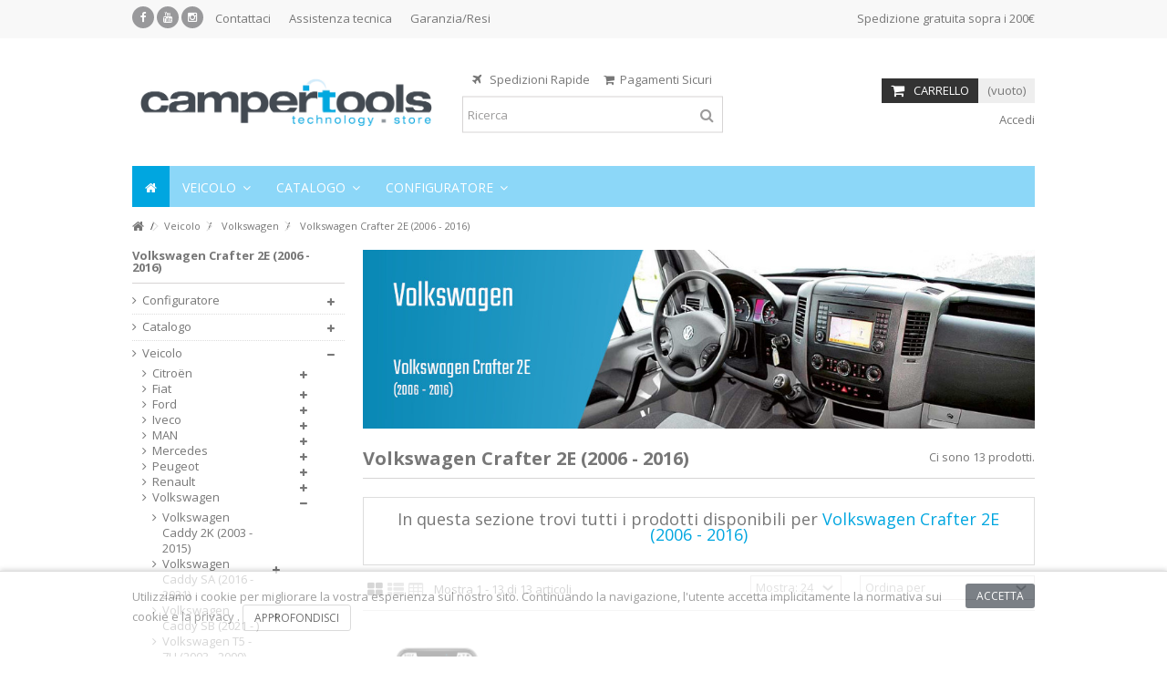

--- FILE ---
content_type: text/html; charset=utf-8
request_url: https://campertools.it/shop/3344-volkswagen-crafter-2e-2006-2016
body_size: 59773
content:
<!DOCTYPE HTML>
<!--[if lt IE 7]> <html class="no-js lt-ie9 lt-ie8 lt-ie7" lang="it-it"><![endif]-->
<!--[if IE 7]><html class="no-js lt-ie9 lt-ie8 ie7" lang="it-it"><![endif]-->
<!--[if IE 8]><html class="no-js lt-ie9 ie8" lang="it-it"><![endif]-->
<!--[if gt IE 8]> <html class="no-js ie9" lang="it-it"><![endif]-->
<html lang="it-it">
	<head>
		<meta charset="utf-8" />
		<title>Volkswagen Crafter 2E (2006 - 2016) - Campertools</title>
					<meta name="description" content="In questa sezione trovi tutti i prodotti disponibili per Volkswagen Crafter 2E (2006 - 2016)" />
						<meta name="generator" content="PrestaShop" />
		<meta name="robots" content="index,follow" />
		<meta name="viewport" content="initial-scale=1,user-scalable=no,maximum-scale=1,width=device-width">
		<meta name="apple-mobile-web-app-capable" content="yes" /> 
		
		
		<!-- Google Tag Manager -->
<script>(function(w,d,s,l,i){w[l]=w[l]||[];w[l].push({'gtm.start':
new Date().getTime(),event:'gtm.js'});var f=d.getElementsByTagName(s)[0],
j=d.createElement(s),dl=l!='dataLayer'?'&l='+l:'';j.async=true;j.src=
'https://www.googletagmanager.com/gtm.js?id='+i+dl;f.parentNode.insertBefore(j,f);
})(window,document,'script','dataLayer','GTM-MSV9CX8');</script>
<!-- End Google Tag Manager -->

		
		<link rel="icon" type="image/vnd.microsoft.icon" href="/shop/img/favicon-3.ico?1741762860" />
		<link rel="shortcut icon" type="image/x-icon" href="/shop/img/favicon-3.ico?1741762860" />
														<link rel="stylesheet" href="https://campertools.it/shop/themes/warehouse/cache/v_559_7770fcc941c3a92df1fc0111eedb742c_all.css" type="text/css" media="all" />
														<script type="text/javascript">
var CUSTOMIZE_TEXTFIELD = 1;
var FancyboxI18nClose = 'Chiudi';
var FancyboxI18nNext = 'Successivo';
var FancyboxI18nPrev = 'Precedente';
var PS_CATALOG_MODE = false;
var ajax_allowed = true;
var ajax_popup = true;
var ajaxsearch = true;
var baseDir = 'https://campertools.it/shop/';
var baseUri = 'https://campertools.it/shop/';
var blocksearch_type = 'top';
var comparator_max_item = 0;
var comparedProductsIds = [];
var contentOnly = false;
var countdownEnabled = true;
var currency = {"id":1,"name":"Euro","iso_code":"EUR","iso_code_num":"978","sign":"\u20ac","blank":"1","conversion_rate":"1.000000","deleted":"0","format":"2","decimals":"1","active":"1","prefix":"","suffix":" \u20ac","id_shop_list":null,"force_id":false};
var currencyBlank = 1;
var currencyFormat = 2;
var currencyRate = 1;
var currencySign = '€';
var customizationIdMessage = 'Personalizzazione n.';
var delete_txt = 'Elimina';
var displayList = 1;
var freeProductTranslation = 'Gratuito!';
var freeShippingTranslation = 'Spedizione gratuita';
var generated_date = 1769033157;
var grid_size_lg = 4;
var grid_size_lg2 = 3;
var grid_size_md = 3;
var grid_size_md2 = 4;
var grid_size_ms = 2;
var grid_size_ms2 = 6;
var grid_size_sm = 2;
var grid_size_sm2 = 4;
var grid_size_xs = 1;
var grid_size_xs2 = 12;
var hasDeliveryAddress = false;
var highDPI = false;
var id_lang = 6;
var img_dir = 'https://campertools.it/shop/themes/warehouse/img/';
var instantsearch = true;
var iqit_carousel_auto = false;
var iqit_carousel_load = 'ondemand';
var iqit_lazy_load = true;
var iqit_mobile_header_sticky = true;
var iqit_mobile_header_style = 1;
var iqit_sidebarh = false;
var iqit_thumbs_position = false;
var iqitcountdown_days = 'd.';
var iqitcountdown_hours = 'Hours';
var iqitcountdown_minutes = 'Min';
var iqitcountdown_seconds = 'Sec';
var iqitmegamenu_swwidth = false;
var isGuest = 0;
var isLogged = 0;
var isMobile = false;
var isPreloaderEnabled = true;
var isRtl = false;
var max_item = 'Non è possibile aggiungere più di 0 prodotto/i al comparatore prodotti';
var min_item = 'Selezionate almeno un prodotto';
var more_products_search = 'More products »';
var page_name = 'category';
var priceDisplayMethod = 0;
var priceDisplayPrecision = 2;
var quickView = true;
var removingLinkText = 'rimuovi questo prodotto dal mio carrello';
var request = 'https://campertools.it/shop/3344-volkswagen-crafter-2e-2006-2016';
var roundMode = 2;
var search_url = 'https://campertools.it/shop/cerca';
var static_token = 'bf32a8be9a5a93f2d53f910abf173650';
var toBeDetermined = 'Da determinare';
var token = 'e1689bb12be4a4d369025893082eb52e';
var usingSecureMode = true;
</script>

						<script type="text/javascript" src="/shop/js/jquery/jquery-1.11.0.min.js"></script>
						<script type="text/javascript" src="/shop/js/jquery/jquery-migrate-1.2.1.min.js"></script>
						<script type="text/javascript" src="/shop/js/jquery/plugins/jquery.easing.js"></script>
						<script type="text/javascript" src="/shop/js/tools.js"></script>
						<script type="text/javascript" src="/shop/themes/warehouse/js/global.js"></script>
						<script type="text/javascript" src="/shop/themes/warehouse/js/autoload/10-bootstrap.min.js"></script>
						<script type="text/javascript" src="/shop/themes/warehouse/js/autoload/15-jquery.total-storage.min.js"></script>
						<script type="text/javascript" src="/shop/themes/warehouse/js/autoload/15-jquery.uniform-modified.js"></script>
						<script type="text/javascript" src="/shop/themes/warehouse/js/autoload/modernizr-custom.js"></script>
						<script type="text/javascript" src="/shop/js/jquery/plugins/fancybox/jquery.fancybox.js"></script>
						<script type="text/javascript" src="/shop/themes/warehouse/js/category.js"></script>
						<script type="text/javascript" src="/shop/modules/columnadverts/columnadvertsfront.js"></script>
						<script type="text/javascript" src="/shop/modules/cookielaw/cookielaw.js"></script>
						<script type="text/javascript" src="/shop/modules/iqitcountdown/js/count.js"></script>
						<script type="text/javascript" src="/shop/modules/iqitcountdown/js/iqitcountdown.js"></script>
						<script type="text/javascript" src="/shop/modules/pluginadder/easyzoom.js"></script>
						<script type="text/javascript" src="/shop/modules/pluginadder/jquery.lazyload.min.js"></script>
						<script type="text/javascript" src="/shop/modules/pluginadder/plugins.js"></script>
						<script type="text/javascript" src="/shop/modules/pluginadder/script.js"></script>
						<script type="text/javascript" src="/shop/themes/warehouse/js/tools/treeManagement.js"></script>
						<script type="text/javascript" src="/shop/themes/warehouse/js/modules/blockcart/ajax-cart.js"></script>
						<script type="text/javascript" src="/shop/js/jquery/plugins/jquery.scrollTo.js"></script>
						<script type="text/javascript" src="/shop/js/jquery/plugins/jquery.serialScroll.js"></script>
						<script type="text/javascript" src="/shop/js/jquery/plugins/bxslider/jquery.bxslider.js"></script>
						<script type="text/javascript" src="/shop/js/jquery/plugins/autocomplete/jquery.autocomplete.js"></script>
						<script type="text/javascript" src="/shop/modules/blocksearch_mod/blocksearch_mod.js"></script>
						<script type="text/javascript" src="/shop/modules/themeeditor/js/front/preloader.js"></script>
						<script type="text/javascript" src="/shop/modules/themeeditor/js/front/script.js"></script>
						<script type="text/javascript" src="/shop/modules/iqitmegamenu/js/classie.js"></script>
						<script type="text/javascript" src="/shop/modules/iqitmegamenu/js/front_horizontal.js"></script>
						<script type="text/javascript" src="/shop/modules/iqitmegamenu/js/front_vertical.js"></script>
						<script type="text/javascript" src="/shop/modules/iqitmegamenu/js/front_sticky.js"></script>
						<script type="text/javascript" src="/shop/modules/iqitmegamenu/js/mlpushmenu.js"></script>
						<script type="text/javascript" src="/shop/modules/pm_crosssellingoncart/views/js/owl-carousel/owl.carousel.min.js"></script>
						<script type="text/javascript" src="/shop/modules/ganalytics/views/js/GoogleAnalyticActionLib.js"></script>
						<script type="text/javascript" src="/shop/modules/tobewebto_fattura_elettronica/views/js/front.js"></script>
						<script type="text/javascript" src="/shop/modules/estimateddelivery/views/js/ed_countdown.js"></script>
						<script type="text/javascript" src="/shop/modules/estimateddelivery/views/js/estimateddelivery-pl.js"></script>
						<script type="text/javascript" src="/shop/modules/pm_advancedpack/views/js/shopping-cart-refresh.js"></script>
							<script defer type="text/javascript">/*
* 2007-2018 PrestaShop
*
* NOTICE OF LICENSE
*
* This source file is subject to the Academic Free License (AFL 3.0)
* that is bundled with this package in the file LICENSE.txt.
* It is also available through the world-wide-web at this URL:
* http://opensource.org/licenses/afl-3.0.php
* If you did not receive a copy of the license and are unable to
* obtain it through the world-wide-web, please send an email
* to license@prestashop.com so we can send you a copy immediately.
*
* DISCLAIMER
*
* Do not edit or add to this file if you wish to upgrade PrestaShop to newer
* versions in the future. If you wish to customize PrestaShop for your
* needs please refer to http://www.prestashop.com for more information.
*
*  @author 2007-2019 PayPal
 *  @author 2007-2013 PrestaShop SA <contact@prestashop.com>
 *  @author 2014-2019 202 ecommerce <tech@202-ecommerce.com>
*  @copyright PayPal
*  @license http://opensource.org/licenses/osl-3.0.php Open Software License (OSL 3.0)
*  
*/


    

function updateFormDatas()
{
	var nb = $('#quantity_wanted').val();
	var id = $('#idCombination').val();

	$('.paypal_payment_form input[name=quantity]').val(nb);
	$('.paypal_payment_form input[name=id_p_attr]').val(id);
}
	
$(document).ready( function() {
    
		var baseDirPP = baseDir.replace('http:', 'https:');
		
	if($('#in_context_checkout_enabled').val() != 1)
	{
        $(document).on('click','#payment_paypal_express_checkout', function() {
			$('#paypal_payment_form_cart').submit();
			return false;
		});
	}


	var jquery_version = $.fn.jquery.split('.');
	if(jquery_version[0]>=1 && jquery_version[1] >= 7)
	{
		$('body').on('submit',".paypal_payment_form", function () {
			updateFormDatas();
		});
	}
	else {
		$('.paypal_payment_form').live('submit', function () {
			updateFormDatas();
		});
	}

	function displayExpressCheckoutShortcut() {
		var id_product = $('input[name="id_product"]').val();
		var id_product_attribute = $('input[name="id_product_attribute"]').val();
		$.ajax({
			type: "GET",
			url: baseDirPP+'/modules/paypal/express_checkout/ajax.php',
			data: { get_qty: "1", id_product: id_product, id_product_attribute: id_product_attribute },
			cache: false,
			success: function(result) {
				if (result == '1') {
					$('#container_express_checkout').slideDown();
				} else {
					$('#container_express_checkout').slideUp();
				}
				return true;
			}
		});
	}

	$('select[name^="group_"]').change(function () {
		setTimeout(function(){displayExpressCheckoutShortcut()}, 500);
	});

	$('.color_pick').click(function () {
		setTimeout(function(){displayExpressCheckoutShortcut()}, 500);
	});

    if($('body#product').length > 0) {
        setTimeout(function(){displayExpressCheckoutShortcut()}, 500);
    }
	
	
			

	var modulePath = 'modules/paypal';
	var subFolder = '/integral_evolution';

	var fullPath = baseDirPP + modulePath + subFolder;
	var confirmTimer = false;
		
	if ($('form[target="hss_iframe"]').length == 0) {
		if ($('select[name^="group_"]').length > 0)
			displayExpressCheckoutShortcut();
		return false;
	} else {
		checkOrder();
	}

	function checkOrder() {
		if(confirmTimer == false)
			confirmTimer = setInterval(getOrdersCount, 1000);
	}

	});


</script>
			<script type="text/javascript">
				(window.gaDevIds=window.gaDevIds||[]).push('d6YPbH');
				(function(i,s,o,g,r,a,m){i['GoogleAnalyticsObject']=r;i[r]=i[r]||function(){
				(i[r].q=i[r].q||[]).push(arguments)},i[r].l=1*new Date();a=s.createElement(o),
				m=s.getElementsByTagName(o)[0];a.async=1;a.src=g;m.parentNode.insertBefore(a,m)
				})(window,document,'script','//www.google-analytics.com/analytics.js','ga');
				ga('create', 'UA-209942415-1', 'auto');
				ga('require', 'ec');</script>
<script type="text/javascript">
    var ed_hours = 'ore';
    var ed_minutes = 'minuti';
    var ed_and = 'e';
    var ed_refresh = 'Il tempo limite di raccolta è stato raggiunto: ti preghiamo di aggiornare dal tuo browser per vedere la nuova data di consegna stimata';
    var ed_disable_cc = 0;
    var ed_has_combi = 5;
    var ed_placement = 5;
    var ed_sm = 1;
</script>

									<link rel="stylesheet" href="https://fonts.googleapis.com/css?family=Open+Sans:400,700" type="text/css" media="all" />
					
		<!--[if lt IE 9]>
		<script src="https://oss.maxcdn.com/libs/html5shiv/3.7.0/html5shiv.js"></script>
		<script src="https://oss.maxcdn.com/libs/respond.js/1.3.0/respond.min.js"></script>
		<![endif]-->
		<!--[if lte IE 9]>
		
		<script src="https://campertools.it/shop/themes/warehouse/js/flexibility.js"></script>

		<![endif]-->
		<meta property="og:title" content="Volkswagen Crafter 2E (2006 - 2016) - Campertools"/>
		<meta property="og:url" content="http://campertools.it/shop/3344-volkswagen-crafter-2e-2006-2016"/>
		<meta property="og:site_name" content="Campertools"/>
		
		<meta property="og:description" content="In questa sezione trovi tutti i prodotti disponibili per Volkswagen Crafter 2E (2006 - 2016)">
				<meta property="og:type" content="website">
		<meta property="og:image" content="https://campertools.it/shop/img/camper-tools-logo-16299952003.jpg" />
			</head>
	<body id="category" class="not-index category category-3344 category-volkswagen-crafter-2e-2006-2016 hide-right-column show-left-column  lang_it   	 ">
			<div id="preloader">
	<div id="status">&nbsp;</div>
	</div>
		
	
	<div id="page">
		<div class="header-container">
			<header id="header">
		
			
						<div class="banner">
					<div class="container">
						<div class="row">
							
						</div>
					</div>
				</div>
									<div class="nav">
					<div class="container">
						<div class="row">
							<nav>
								 <div class="social_block_mod">

		<ul class=" clearfix">
			<li class="facebook"><a href="https://www.facebook.com/Campertools.it" class="transition-300" target="_blank" title="Facebook"></a></li>									<li class="youtube"><a href="https://www.youtube.com/channel/UCPBHVVOoRBxvtjKIbhG9jEQ" class="transition-300" target="_blank" title="Youtube"></a></li>									<li class="instagram"><a href="https://www.instagram.com/campertools.it/" class="transition-300" target="_blank" title="Instagram"></a></li>											</ul></div>

<!-- Block languages module -->
<!-- /Block languages module -->
<!-- Block header links module -->
<style>
	.headerlinks-wrapper ul#freeshipment {
		margin-left: auto !important;
		float: none !important;
		text-align: right !important;
	}
</style>
<div class="headerlinks-wrapper">
	<ul id="header_links" class="clearfix">
				 
			<li><a href="https://www.campertools.it/home/contattaci/" target="_blank" >Contattaci</a></li>
					 
			<li><a href="https://www.campertools.it/home/contattaci/" target="_blank" >Assistenza tecnica</a></li>
					 
			<li><a href="https://www.campertools.it/home/contattaci/" target="_blank" >Garanzia/Resi</a></li>
									</ul>
	<ul id="freeshipment">
		<li>Spedizione gratuita sopra i 200€</li>
	</ul>
</div>
<!-- /Block header links module -->
								
															</nav>
						</div>
					</div>
				</div>
								<div>
					<div class="container container-header">
														<div id="desktop-header" class="desktop-header">
									<div class="row">
						<div id="header_logo" class="col-xs-12 col-sm-4 ">

							<a href="https://campertools.it/shop/" title="Campertools">
								<img class="logo img-responsive replace-2xlogo" src="https://campertools.it/shop/img/camper-tools-logo-16299952003.jpg"   width="3000" height="717" alt="Campertools" />
							</a>
						</div>
						
	<!-- Block search module TOP -->
	<div id="search_block_top_content" class="col-xs-12 col-sm-4 ">
	<div class="iqitsearch-inner">
	<p style="text-align:center;"><em class="icon icon-plane"> </em>  Spedizioni Rapide     <em class="icon icon-shopping-cart">  </em>Pagamenti Sicuri</p>
<!-- Global site tag (gtag.js) - Google Analytics -->
<script src="https://www.googletagmanager.com/gtag/js?id=G-E5SZ8DNSW4" type="text/javascript"></script>
<script type="text/javascript"><!--//--><![CDATA[//><!--
// 
//--><![CDATA[//><!--
// 
window.dataLayer = window.dataLayer || [];
  function gtag(){dataLayer.push(arguments);}
  gtag('js', new Date());

  gtag('config', 'G-E5SZ8DNSW4');
//--><!
//--><!]]></script>
	
		<div id="search_block_top" class="search_block_top issearchcontent iqit-search" >
		<form method="get" action="//campertools.it/shop/cerca" id="searchbox">
			<input type="hidden" name="controller" value="search" />
			<input type="hidden" name="orderby" value="position" />
			<input type="hidden" name="orderway" value="desc" />

			<div class="search_query_container ">
						<input type="hidden" name="search-cat-select" value="0" class="search-cat-select" />
						<input class="search_query form-control" type="text" id="search_query_top" name="search_query" placeholder="Ricerca" value="" />
			
			<button type="submit" name="submit_search" class="button-search">
				<span>Ricerca</span>
			</button>
			</div>
		</form>

	</div>
		
		 </div></div>

	


	<!-- /Block search module TOP -->
<!-- MODULE Block cart -->
<div id="shopping_cart_container" class="col-xs-12 col-sm-4 clearfix">
	<div class="shopping_cart">
		<a href="https://campertools.it/shop/ordine-veloce" title="Vedi il mio carrello" rel="nofollow">
			<span class="cart_name">Carrello</span><div class="more_info">
			<span class="ajax_cart_quantity unvisible">0</span>
			<span class="ajax_cart_product_txt unvisible">Prodotto:</span>
			<span class="ajax_cart_product_txt_s unvisible">Prodotti:</span>
			<span class="ajax_cart_total unvisible">
							</span>
			<span class="ajax_cart_no_product">(vuoto)</span>
					</div>
		</a>
					<div class="cart_block block exclusive">
				<div class="block_content">
					<!-- block list of products -->
					<div class="cart_block_list">
												<p class="cart_block_no_products">
							Nessun prodotto
						</p>
																		<div class="cart-prices">
							<div class="cart-prices-line first-line">
								<span class="price cart_block_shipping_cost ajax_cart_shipping_cost unvisible">
																			 Da determinare																	</span>
								<span class="unvisible">
									Spedizione
							</div>
																					<div class="cart-prices-line last-line">
								<span class="price cart_block_total ajax_block_cart_total">0,00 €</span>
								<span>Totale</span>
							</div>
													</div>
						<p class="cart-buttons">
							<a id="button_order_cart" class="btn btn-default button button-medium" href="https://campertools.it/shop/ordine-veloce" title="Pagamento" rel="nofollow">
								<span>
									Pagamento<i class="icon-chevron-right right"></i>
								</span>
							</a>
						</p>
					</div>
				</div>
			</div><!-- .cart_block -->
			</div>
</div>

	<div id="layer_cart">
		
			<div class="layer_cart_title col-xs-12">
				<h5>
					<i class="icon-check"></i> Prodotto aggiunto al tuo carrello
				</h5>
			</div>
			<div class="clearfix" >
			<div class="layer_cart_product col-xs-12 col-md-6">
				<span class="cross" title="Chiudi finestra"></span>
				
				<div class="product-image-container layer_cart_img">
				</div>
				<div class="layer_cart_product_info">
					<span id="layer_cart_product_title" class="product-name"></span>
					<span id="layer_cart_product_attributes"></span>
					<div>
						Quantità
						<span id="layer_cart_product_quantity"></span>
					</div>
					<div>
						<strong>Totale
						<span id="layer_cart_product_price"></span></strong>
					</div>
				</div>
			</div>
			<div class="layer_cart_cart col-xs-12 col-md-6">
				<h5 class="overall_cart_title">
					<!-- Plural Case [both cases are needed because page may be updated in Javascript] -->
					<span class="ajax_cart_product_txt_s  unvisible">
						Ci sono <span class="ajax_cart_quantity">0</span> articoli nel tuo carrello.
					</span>
					<!-- Singular Case [both cases are needed because page may be updated in Javascript] -->
					<span class="ajax_cart_product_txt ">
						Il tuo carrello contiene un oggetto.
					</span>
				</h5>
	
				<div class="layer_cart_row">
				Totale prodotti
											<span class="ajax_block_products_total">
											</span>
				</div>
	
								<div class="layer_cart_row ajax_shipping-container">
					<strong class="dark unvisible">
						Totale spedizione&nbsp;					</strong>
					<span class="ajax_cart_shipping_cost unvisible">
													 Da determinare											</span>
				</div>
								<div class="layer_cart_row">	
					<strong>
			Totale
											<span class="ajax_block_cart_total">
										</span>
					</strong>
				</div>
			</div>
		</div>
					<div class="button-container clearfix">	
						<div class="pull-right">
					<span class="continue btn btn-default" title="Continua lo shopping">
						<span>
							<i class="icon-chevron-left left"></i> Continua lo shopping
						</span>
					</span>
					<a class="btn btn-default button button-medium"	href="https://campertools.it/shop/ordine-veloce" title="Procedi con il checkout" rel="nofollow">
						<span>
							Procedi con il checkout <i class="icon-chevron-right right"></i>
						</span>
					</a>
				</div>
				</div>
		<div class="crossseling"></div>
	</div> <!-- #layer_cart -->
	<div class="layer_cart_overlay"></div>

<!-- /MODULE Block cart --><div class="header_user_info col-xs-12 col-sm-4">
			<a class="login" href="https://campertools.it/shop/il-mio-account" rel="nofollow" title="Accedi al tuo account utente">
			<i class="icon-signin"></i> Accedi
		</a>
	</div>




<link href="https://campertools.it/shop/modules/bavideotab/views/css/hookcss16.css" rel="stylesheet" type="text/css"/>

<script type="text/javascript" src="https://campertools.it/shop/modules/bavideotab/views/js/videopopup.js"></script>						

	<div  class="iqitmegamenu-wrapper col-xs-12 cbp-hor-width-1  clearfix">
		<div id="iqitmegamenu-horizontal" class="iqitmegamenu  cbp-sticky-transparent" role="navigation">
			<div class="container">
				
				
				 
				
				<nav id="cbp-hrmenu" class="cbp-hrmenu cbp-horizontal cbp-hrsub-narrow   cbp-fade-slide-bottom  cbp-arrowed    ">
					<ul>
												<li class="cbp-hrmenu-tab cbp-hrmenu-tab-47  cbp-onlyicon">
	<a href="https://campertools.it/shop/" >								

								<span class="cbp-tab-title"> <i class="icon-home cbp-mainlink-icon"></i>
								</span>
																					</a>
													</li>
												<li class="cbp-hrmenu-tab cbp-hrmenu-tab-110 ">
	<a href="https://campertools.it/shop/2976-veicolo" >								

								<span class="cbp-tab-title">
								Veicolo <i class="icon-angle-down cbp-submenu-aindicator"></i></span>
															<span class="cbp-triangle-container"><span class="cbp-triangle-top"></span><span class="cbp-triangle-top-back"></span></span>						</a>
														<div class="cbp-hrsub col-xs-5">
								<div class="cbp-hrsub-inner">
																											<div class="container-xs-height cbp-tabs-container">
									<div class="row row-xs-height">
									<div class="col-xs-2 col-xs-height">
										<ul class="cbp-hrsub-tabs-names cbp-tabs-names">
																																	<li class="innertab-118 active">
												<a href="#118-innertab-110"  data-link="https://campertools.it/shop/3383-citroen" >
																																				Citroën 
																							</a><i class="icon-angle-right cbp-submenu-it-indicator"></i><span class="cbp-inner-border-hider"></span></li>
																						<li class="innertab-119 ">
												<a href="#119-innertab-110"  data-link="https://campertools.it/shop/3354-fiat" >
																																				Fiat 
																							</a><i class="icon-angle-right cbp-submenu-it-indicator"></i><span class="cbp-inner-border-hider"></span></li>
																						<li class="innertab-120 ">
												<a href="#120-innertab-110"  data-link="https://campertools.it/shop/3355-ford" >
																																				Ford 
																							</a><i class="icon-angle-right cbp-submenu-it-indicator"></i><span class="cbp-inner-border-hider"></span></li>
																						<li class="innertab-121 ">
												<a href="#121-innertab-110"  data-link="https://campertools.it/shop/3356-iveco" >
																																				Iveco 
																							</a><i class="icon-angle-right cbp-submenu-it-indicator"></i><span class="cbp-inner-border-hider"></span></li>
																						<li class="innertab-122 ">
												<a href="#122-innertab-110"  data-link="https://campertools.it/shop/3352-man" >
																																				MAN 
																							</a><i class="icon-angle-right cbp-submenu-it-indicator"></i><span class="cbp-inner-border-hider"></span></li>
																						<li class="innertab-123 ">
												<a href="#123-innertab-110"  data-link="https://campertools.it/shop/3353-mercedes" >
																																				Mercedes 
																							</a><i class="icon-angle-right cbp-submenu-it-indicator"></i><span class="cbp-inner-border-hider"></span></li>
																						<li class="innertab-124 ">
												<a href="#124-innertab-110"  data-link="https://campertools.it/shop/3385-peugeot" >
																																				Peugeot 
																							</a><i class="icon-angle-right cbp-submenu-it-indicator"></i><span class="cbp-inner-border-hider"></span></li>
																						<li class="innertab-125 ">
												<a href="#125-innertab-110"  data-link="https://campertools.it/shop/3357-renault" >
																																				Renault 
																							</a><i class="icon-angle-right cbp-submenu-it-indicator"></i><span class="cbp-inner-border-hider"></span></li>
																						<li class="innertab-126 ">
												<a href="#126-innertab-110"  data-link="https://campertools.it/shop/3351-volkswagen" >
																																				Volkswagen 
																							</a><i class="icon-angle-right cbp-submenu-it-indicator"></i><span class="cbp-inner-border-hider"></span></li>
																																</ul>	
									</div>
								
																																		<div role="tabpanel" class="col-xs-10 col-xs-height tab-pane cbp-tab-pane active innertabcontent-118"  id="118-innertab-110">

																								<div class="clearfix">
																								

		<div class="row menu_row menu-element  first_rows menu-element-id-1">
					

			

			

									

			<div  class="col-xs-12 cbp-menu-column cbp-menu-element menu-element-id-2 " >
			<div class="cbp-menu-column-inner">
						
				
				


				

								
					
													<div class="row cbp-categories-row">
																									<div class="col-xs-12">
										<a href="https://campertools.it/shop/3383-citroen" class="cbp-column-title cbp-category-title">Citroën</a>
										

<ul class="cbp-links cbp-category-tree">
	<li   >
	<div class="cbp-category-link-w">
	<a href="https://campertools.it/shop/3626-citroen-spacetourer-2016-">Citroën SpaceTourer (2016 - )</a>
		</div>		
	</li>  
	           
	<li   >
	<div class="cbp-category-link-w">
	<a href="https://campertools.it/shop/3774-citroen-jumper-x250-2014">Citroën Jumper X250 ( - 2014)</a>
		</div>		
	</li>  
	           
	<li   >
	<div class="cbp-category-link-w">
	<a href="https://campertools.it/shop/3775-citroen-jumper-x290-2015-">Citroën Jumper X290 ( 2015 - )</a>
		</div>		
	</li>  
	           
</ul>
									</div>
																								</div>

											
				
			

			

			

						</div>		</div>

											</div>
               
																								</div>
												
											</div>
																						<div role="tabpanel" class="col-xs-10 col-xs-height tab-pane cbp-tab-pane  innertabcontent-119"  id="119-innertab-110">

																								<div class="clearfix">
																								

		<div class="row menu_row menu-element  first_rows menu-element-id-1">
					

			

			

									

			<div  class="col-xs-12 cbp-menu-column cbp-menu-element menu-element-id-2 " >
			<div class="cbp-menu-column-inner">
						
				
				


				

								
					
													<div class="row cbp-categories-row">
																									<div class="col-xs-12">
										<a href="https://campertools.it/shop/3354-fiat" class="cbp-column-title cbp-category-title">Fiat</a>
										

<ul class="cbp-links cbp-category-tree">
	<li   >
	<div class="cbp-category-link-w">
	<a href="https://campertools.it/shop/2978-fiat-ducato-x250-2014">Fiat Ducato X250 ( - 2014)</a>
		</div>		
	</li>  
	           
	<li   >
	<div class="cbp-category-link-w">
	<a href="https://campertools.it/shop/2979-fiat-ducato-x290-2015-2021">Fiat Ducato X290 (2015 - 2021)</a>
		</div>		
	</li>  
	           
	<li   >
	<div class="cbp-category-link-w">
	<a href="https://campertools.it/shop/2980-fiat-ducato-8-x290-mca-2022-">Fiat Ducato 8 (X290-MCA) (2022 - )</a>
		</div>		
	</li>  
	           
</ul>
									</div>
																								</div>

											
				
			

			

			

						</div>		</div>

											</div>
               
																								</div>
												
											</div>
																						<div role="tabpanel" class="col-xs-10 col-xs-height tab-pane cbp-tab-pane  innertabcontent-120"  id="120-innertab-110">

																								<div class="clearfix">
																								

		<div class="row menu_row menu-element  first_rows menu-element-id-1">
					

			

			

									

			<div  class="col-xs-12 cbp-menu-column cbp-menu-element menu-element-id-2 " >
			<div class="cbp-menu-column-inner">
						
				
				


				

								
					
													<div class="row cbp-categories-row">
																									<div class="col-xs-12">
										<a href="https://campertools.it/shop/3355-ford" class="cbp-column-title cbp-category-title">Ford</a>
										

<ul class="cbp-links cbp-category-tree">
	<li   >
	<div class="cbp-category-link-w">
	<a href="https://campertools.it/shop/3778-ford-transit-custom-2012-2018">Ford Transit Custom (2012 - 2018)</a>
		</div>		
	</li>  
	           
	<li   >
	<div class="cbp-category-link-w">
	<a href="https://campertools.it/shop/4008-ford-transit-custom-facelift-2018-">Ford Transit Custom Facelift (2018 - )</a>
		</div>		
	</li>  
	           
	<li   >
	<div class="cbp-category-link-w">
	<a href="https://campertools.it/shop/3779-ford-transit-iv-2000-2007">Ford Transit IV (2000 - 2007)</a>
		</div>		
	</li>  
	           
	<li   >
	<div class="cbp-category-link-w">
	<a href="https://campertools.it/shop/3780-ford-transit-v-2007-2013">Ford Transit V (2007 - 2013)</a>
		</div>		
	</li>  
	           
	<li   >
	<div class="cbp-category-link-w">
	<a href="https://campertools.it/shop/3781-ford-transit-vi-2014-2018">Ford Transit VI (2014 - 2018)</a>
		</div>		
	</li>  
	           
	<li   >
	<div class="cbp-category-link-w">
	<a href="https://campertools.it/shop/4029-ford-transit-vii-2019-2021">Ford Transit VII (2019 - 2021)</a>
		</div>		
	</li>  
	           
	<li   >
	<div class="cbp-category-link-w">
	<a href="https://campertools.it/shop/4030-ford-transit-vii-facelift-2022-">Ford Transit VII Facelift (2022 -)</a>
		</div>		
	</li>  
	           
</ul>
									</div>
																								</div>

											
				
			

			

			

						</div>		</div>

											</div>
               
																								</div>
												
											</div>
																						<div role="tabpanel" class="col-xs-10 col-xs-height tab-pane cbp-tab-pane  innertabcontent-121"  id="121-innertab-110">

																								<div class="clearfix">
																								

		<div class="row menu_row menu-element  first_rows menu-element-id-1">
					

			

			

									

			<div  class="col-xs-12 cbp-menu-column cbp-menu-element menu-element-id-2 " >
			<div class="cbp-menu-column-inner">
						
				
				


				

								
					
													<div class="row cbp-categories-row">
																									<div class="col-xs-12">
										<a href="https://campertools.it/shop/3356-iveco" class="cbp-column-title cbp-category-title">Iveco</a>
										

<ul class="cbp-links cbp-category-tree">
	<li   >
	<div class="cbp-category-link-w">
	<a href="https://campertools.it/shop/3782-iveco-daily-generation-ii-2000-2006">Iveco Daily - Generation II (2000 - 2006)</a>
		</div>		
	</li>  
	           
	<li   >
	<div class="cbp-category-link-w">
	<a href="https://campertools.it/shop/3783-iveco-daily-generation-ii-facelift-2006-2014">Iveco Daily - Generation II facelift (2006 - 2014)</a>
		</div>		
	</li>  
	           
	<li   >
	<div class="cbp-category-link-w">
	<a href="https://campertools.it/shop/3784-iveco-daily-generation-iii-2014-2021">Iveco Daily - Generation III (2014 - 2021)</a>
		</div>		
	</li>  
	           
	<li   >
	<div class="cbp-category-link-w">
	<a href="https://campertools.it/shop/4001-iveco-daily-generation-iii-facelift-2021-">Iveco Daily - Generation III Facelift (2021 - )</a>
		</div>		
	</li>  
	           
	<li   >
	<div class="cbp-category-link-w">
	<a href="https://campertools.it/shop/4052-iveco-eurocargo">Iveco Eurocargo</a>
		</div>		
	</li>  
	           
</ul>
									</div>
																								</div>

											
				
			

			

			

						</div>		</div>

											</div>
               
																								</div>
												
											</div>
																						<div role="tabpanel" class="col-xs-10 col-xs-height tab-pane cbp-tab-pane  innertabcontent-122"  id="122-innertab-110">

																								<div class="clearfix">
																								

		<div class="row menu_row menu-element  first_rows menu-element-id-1">
					

			

			

									

			<div  class="col-xs-12 cbp-menu-column cbp-menu-element menu-element-id-2 " >
			<div class="cbp-menu-column-inner">
						
				
				


				

								
					
													<div class="row cbp-categories-row">
																									<div class="col-xs-12">
										<a href="https://campertools.it/shop/3352-man" class="cbp-column-title cbp-category-title">MAN</a>
										

<ul class="cbp-links cbp-category-tree">
	<li   class="cbp-hrsub-haslevel2"  >
	<div class="cbp-category-link-w">
	<a href="https://campertools.it/shop/3346-man-tge-2016-">MAN TGE (2016 - )</a>
				

<ul class="cbp-hrsub-level2">
	<li   >
	<div class="cbp-category-link-w">
	<a href="https://campertools.it/shop/3745-navigazione">Navigazione</a>
		</div>		
	</li>  
	           
	<li   >
	<div class="cbp-category-link-w">
	<a href="https://campertools.it/shop/3746-comunicazione">Comunicazione</a>
		</div>		
	</li>  
	           
	<li   >
	<div class="cbp-category-link-w">
	<a href="https://campertools.it/shop/3747-entertainment">Entertainment</a>
		</div>		
	</li>  
	           
	<li   >
	<div class="cbp-category-link-w">
	<a href="https://campertools.it/shop/3748-assistenza-alla-guida">Assistenza alla guida</a>
		</div>		
	</li>  
	           
	<li   >
	<div class="cbp-category-link-w">
	<a href="https://campertools.it/shop/3749-active-sound">Active Sound</a>
		</div>		
	</li>  
	           
	<li   >
	<div class="cbp-category-link-w">
	<a href="https://campertools.it/shop/3750-illuminazione">Illuminazione</a>
		</div>		
	</li>  
	           
	<li   >
	<div class="cbp-category-link-w">
	<a href="https://campertools.it/shop/3751-comfort-e-sicurezza">Comfort e Sicurezza</a>
		</div>		
	</li>  
	           
</ul>

		</div>		
	</li>  
	           
</ul>
									</div>
																								</div>

											
				
			

			

			

						</div>		</div>

											</div>
               
																								</div>
												
											</div>
																						<div role="tabpanel" class="col-xs-10 col-xs-height tab-pane cbp-tab-pane  innertabcontent-123"  id="123-innertab-110">

																								<div class="clearfix">
																								

		<div class="row menu_row menu-element  first_rows menu-element-id-1">
					

			

			

									

			<div  class="col-xs-12 cbp-menu-column cbp-menu-element menu-element-id-2 " >
			<div class="cbp-menu-column-inner">
						
				
				


				

								
					
													<div class="row cbp-categories-row">
																									<div class="col-xs-12">
										<a href="https://campertools.it/shop/3353-mercedes" class="cbp-column-title cbp-category-title">Mercedes</a>
										

<ul class="cbp-links cbp-category-tree">
	<li   >
	<div class="cbp-category-link-w">
	<a href="https://campertools.it/shop/3342-mercedes-vito-w447-2015-">Mercedes Vito W447 (2015 -)</a>
		</div>		
	</li>  
	           
	<li   >
	<div class="cbp-category-link-w">
	<a href="https://campertools.it/shop/3343-mercedes-v-class-w447-2015-">Mercedes V-Class W447 (2015 -)</a>
		</div>		
	</li>  
	           
	<li   >
	<div class="cbp-category-link-w">
	<a href="https://campertools.it/shop/3362-mercedes-sprinter-i-w901-905-2000-2006">Mercedes Sprinter I W901-905 (2000 - 2006)</a>
		</div>		
	</li>  
	           
	<li   >
	<div class="cbp-category-link-w">
	<a href="https://campertools.it/shop/2981-mercedes-sprinter-ii-w906-2006-2017">Mercedes Sprinter II W906 (2006 - 2017)</a>
		</div>		
	</li>  
	           
	<li   >
	<div class="cbp-category-link-w">
	<a href="https://campertools.it/shop/2982-mercedes-sprinter-iii-w907-2018-">Mercedes Sprinter III W907 (2018 -)</a>
		</div>		
	</li>  
	           
	<li   >
	<div class="cbp-category-link-w">
	<a href="https://campertools.it/shop/4051-mercedes-atego">Mercedes Atego</a>
		</div>		
	</li>  
	           
	<li   >
	<div class="cbp-category-link-w">
	<a href="https://campertools.it/shop/4050-mercedes-actros">Mercedes Actros</a>
		</div>		
	</li>  
	           
</ul>
									</div>
																								</div>

											
				
			

			

			

						</div>		</div>

											</div>
               
																								</div>
												
											</div>
																						<div role="tabpanel" class="col-xs-10 col-xs-height tab-pane cbp-tab-pane  innertabcontent-124"  id="124-innertab-110">

																								<div class="clearfix">
																								

		<div class="row menu_row menu-element  first_rows menu-element-id-1">
					

			

			

									

			<div  class="col-xs-12 cbp-menu-column cbp-menu-element menu-element-id-2 " >
			<div class="cbp-menu-column-inner">
						
				
				


				

								
					
													<div class="row cbp-categories-row">
																									<div class="col-xs-12">
										<a href="https://campertools.it/shop/3385-peugeot" class="cbp-column-title cbp-category-title">Peugeot</a>
										

<ul class="cbp-links cbp-category-tree">
	<li   >
	<div class="cbp-category-link-w">
	<a href="https://campertools.it/shop/3776-peugeot-boxer-x250-2014">Peugeot Boxer X250 ( - 2014)</a>
		</div>		
	</li>  
	           
	<li   >
	<div class="cbp-category-link-w">
	<a href="https://campertools.it/shop/3777-peugeot-boxer-x290-2015-">Peugeot Boxer X290 (2015 - )</a>
		</div>		
	</li>  
	           
</ul>
									</div>
																								</div>

											
				
			

			

			

						</div>		</div>

											</div>
               
																								</div>
												
											</div>
																						<div role="tabpanel" class="col-xs-10 col-xs-height tab-pane cbp-tab-pane  innertabcontent-125"  id="125-innertab-110">

																								<div class="clearfix">
																								

		<div class="row menu_row menu-element  first_rows menu-element-id-1">
					

			

			

									

			<div  class="col-xs-12 cbp-menu-column cbp-menu-element menu-element-id-2 " >
			<div class="cbp-menu-column-inner">
						
				
				


				

								
					
													<div class="row cbp-categories-row">
																									<div class="col-xs-12">
										<a href="https://campertools.it/shop/3357-renault" class="cbp-column-title cbp-category-title">Renault</a>
										

<ul class="cbp-links cbp-category-tree">
	<li   >
	<div class="cbp-category-link-w">
	<a href="https://campertools.it/shop/3785-renault-trafic-x83-2001-2014">Renault Trafic X83 (2001 -2014)</a>
		</div>		
	</li>  
	           
	<li   >
	<div class="cbp-category-link-w">
	<a href="https://campertools.it/shop/3786-renault-trafic-x82-2015-">Renault Trafic X82 (2015 - )</a>
		</div>		
	</li>  
	           
	<li   >
	<div class="cbp-category-link-w">
	<a href="https://campertools.it/shop/3787-renault-master-ii-x70-2004-2010">Renault Master II X70 (2004 -2010)</a>
		</div>		
	</li>  
	           
	<li   >
	<div class="cbp-category-link-w">
	<a href="https://campertools.it/shop/3788-renault-master-iii-x62-2011-2019">Renault Master III X62 (2011 -2019)</a>
		</div>		
	</li>  
	           
	<li   >
	<div class="cbp-category-link-w">
	<a href="https://campertools.it/shop/3789-renault-master-iii-x62-phase-2-2019-2021">Renault Master III X62 Phase 2 (2019 -2021)</a>
		</div>		
	</li>  
	           
</ul>
									</div>
																								</div>

											
				
			

			

			

						</div>		</div>

											</div>
               
																								</div>
												
											</div>
																						<div role="tabpanel" class="col-xs-10 col-xs-height tab-pane cbp-tab-pane  innertabcontent-126"  id="126-innertab-110">

																								<div class="clearfix">
																								

		<div class="row menu_row menu-element  first_rows menu-element-id-1">
					

			

			

									

			<div  class="col-xs-12 cbp-menu-column cbp-menu-element menu-element-id-2 " >
			<div class="cbp-menu-column-inner">
						
				
				


				

								
					
													<div class="row cbp-categories-row">
																									<div class="col-xs-12">
										<a href="https://campertools.it/shop/3351-volkswagen" class="cbp-column-title cbp-category-title">Volkswagen</a>
										

<ul class="cbp-links cbp-category-tree">
	<li   >
	<div class="cbp-category-link-w">
	<a href="https://campertools.it/shop/3753-volkswagen-caddy-2k-2003-2015">Volkswagen Caddy 2K (2003 - 2015)</a>
		</div>		
	</li>  
	           
	<li   class="cbp-hrsub-haslevel2"  >
	<div class="cbp-category-link-w">
	<a href="https://campertools.it/shop/3754-volkswagen-caddy-sa-2016-2021">Volkswagen Caddy SA (2016 - 2021)</a>
				

<ul class="cbp-hrsub-level2">
	<li   >
	<div class="cbp-category-link-w">
	<a href="https://campertools.it/shop/3756-navigazione">Navigazione</a>
		</div>		
	</li>  
	           
	<li   >
	<div class="cbp-category-link-w">
	<a href="https://campertools.it/shop/3757-comunicazione">Comunicazione</a>
		</div>		
	</li>  
	           
	<li   >
	<div class="cbp-category-link-w">
	<a href="https://campertools.it/shop/3758-entertainment">Entertainment</a>
		</div>		
	</li>  
	           
	<li   >
	<div class="cbp-category-link-w">
	<a href="https://campertools.it/shop/3759-assistenza-alla-guida">Assistenza alla guida</a>
		</div>		
	</li>  
	           
	<li   >
	<div class="cbp-category-link-w">
	<a href="https://campertools.it/shop/3761-active-sound">Active Sound</a>
		</div>		
	</li>  
	           
	<li   >
	<div class="cbp-category-link-w">
	<a href="https://campertools.it/shop/3760-illuminazione">Illuminazione</a>
		</div>		
	</li>  
	           
	<li   >
	<div class="cbp-category-link-w">
	<a href="https://campertools.it/shop/3762-comfort-e-sicurezza">Comfort e Sicurezza</a>
		</div>		
	</li>  
	           
</ul>

		</div>		
	</li>  
	           
	<li   class="cbp-hrsub-haslevel2"  >
	<div class="cbp-category-link-w">
	<a href="https://campertools.it/shop/3755-volkswagen-caddy-sb-2021-">Volkswagen Caddy SB (2021 - )</a>
				

<ul class="cbp-hrsub-level2">
	<li   >
	<div class="cbp-category-link-w">
	<a href="https://campertools.it/shop/3764-navigazione">Navigazione</a>
		</div>		
	</li>  
	           
	<li   >
	<div class="cbp-category-link-w">
	<a href="https://campertools.it/shop/3765-comunicazione">Comunicazione</a>
		</div>		
	</li>  
	           
	<li   >
	<div class="cbp-category-link-w">
	<a href="https://campertools.it/shop/3766-entertainment">Entertainment</a>
		</div>		
	</li>  
	           
	<li   >
	<div class="cbp-category-link-w">
	<a href="https://campertools.it/shop/3767-assistenza-alla-guida">Assistenza alla guida</a>
		</div>		
	</li>  
	           
	<li   >
	<div class="cbp-category-link-w">
	<a href="https://campertools.it/shop/3768-active-sound">Active Sound</a>
		</div>		
	</li>  
	           
	<li   >
	<div class="cbp-category-link-w">
	<a href="https://campertools.it/shop/3769-illuminazione">Illuminazione</a>
		</div>		
	</li>  
	           
	<li   >
	<div class="cbp-category-link-w">
	<a href="https://campertools.it/shop/3770-comfort-e-sicurezza">Comfort e Sicurezza</a>
		</div>		
	</li>  
	           
</ul>

		</div>		
	</li>  
	           
	<li   >
	<div class="cbp-category-link-w">
	<a href="https://campertools.it/shop/3347-volkswagen-t5-7h-2003-2009">Volkswagen T5 - 7H (2003 - 2009)</a>
		</div>		
	</li>  
	           
	<li   class="cbp-hrsub-haslevel2"  >
	<div class="cbp-category-link-w">
	<a href="https://campertools.it/shop/3348-volkswagen-t5-7e-2010-2014">Volkswagen T5 - 7E (2010 - 2014)</a>
				

<ul class="cbp-hrsub-level2">
	<li   >
	<div class="cbp-category-link-w">
	<a href="https://campertools.it/shop/3705-navigazione">Navigazione</a>
		</div>		
	</li>  
	           
	<li   >
	<div class="cbp-category-link-w">
	<a href="https://campertools.it/shop/3706-comunicazione">Comunicazione</a>
		</div>		
	</li>  
	           
	<li   >
	<div class="cbp-category-link-w">
	<a href="https://campertools.it/shop/3707-entertainment">Entertainment</a>
		</div>		
	</li>  
	           
	<li   >
	<div class="cbp-category-link-w">
	<a href="https://campertools.it/shop/3708-assistenza-alla-guida">Assistenza alla guida</a>
		</div>		
	</li>  
	           
	<li   >
	<div class="cbp-category-link-w">
	<a href="https://campertools.it/shop/3709-active-sound">Active Sound</a>
		</div>		
	</li>  
	           
	<li   >
	<div class="cbp-category-link-w">
	<a href="https://campertools.it/shop/3710-illuminazione">Illuminazione</a>
		</div>		
	</li>  
	           
	<li   >
	<div class="cbp-category-link-w">
	<a href="https://campertools.it/shop/3711-comfort-e-sicurezza">Comfort e Sicurezza</a>
		</div>		
	</li>  
	           
</ul>

		</div>		
	</li>  
	           
	<li   class="cbp-hrsub-haslevel2"  >
	<div class="cbp-category-link-w">
	<a href="https://campertools.it/shop/3349-volkswagen-t6-sg-2015-2019">Volkswagen T6 - SG (2015 - 2019)</a>
				

<ul class="cbp-hrsub-level2">
	<li   >
	<div class="cbp-category-link-w">
	<a href="https://campertools.it/shop/3713-navigazione">Navigazione</a>
		</div>		
	</li>  
	           
	<li   >
	<div class="cbp-category-link-w">
	<a href="https://campertools.it/shop/3714-comunicazione">Comunicazione</a>
		</div>		
	</li>  
	           
	<li   >
	<div class="cbp-category-link-w">
	<a href="https://campertools.it/shop/3715-entertainment">Entertainment</a>
		</div>		
	</li>  
	           
	<li   >
	<div class="cbp-category-link-w">
	<a href="https://campertools.it/shop/3716-assistenza-alla-guida">Assistenza alla guida</a>
		</div>		
	</li>  
	           
	<li   >
	<div class="cbp-category-link-w">
	<a href="https://campertools.it/shop/3717-active-sound">Active Sound</a>
		</div>		
	</li>  
	           
	<li   >
	<div class="cbp-category-link-w">
	<a href="https://campertools.it/shop/3718-illuminazione">Illuminazione</a>
		</div>		
	</li>  
	           
	<li   >
	<div class="cbp-category-link-w">
	<a href="https://campertools.it/shop/3719-comfort-e-sicurezza">Comfort e Sicurezza</a>
		</div>		
	</li>  
	           
</ul>

		</div>		
	</li>  
	           
	<li   class="cbp-hrsub-haslevel2"  >
	<div class="cbp-category-link-w">
	<a href="https://campertools.it/shop/3350-volkswagen-t61-sh-2020-">Volkswagen T6.1 - SH (2020 - )</a>
				

<ul class="cbp-hrsub-level2">
	<li   >
	<div class="cbp-category-link-w">
	<a href="https://campertools.it/shop/3721-navigazione">Navigazione</a>
		</div>		
	</li>  
	           
	<li   >
	<div class="cbp-category-link-w">
	<a href="https://campertools.it/shop/3722-comunicazione">Comunicazione</a>
		</div>		
	</li>  
	           
	<li   >
	<div class="cbp-category-link-w">
	<a href="https://campertools.it/shop/3723-entertainment">Entertainment</a>
		</div>		
	</li>  
	           
	<li   >
	<div class="cbp-category-link-w">
	<a href="https://campertools.it/shop/3724-assistenza-alla-guida">Assistenza alla guida</a>
		</div>		
	</li>  
	           
	<li   >
	<div class="cbp-category-link-w">
	<a href="https://campertools.it/shop/3725-active-sound">Active Sound</a>
		</div>		
	</li>  
	           
	<li   >
	<div class="cbp-category-link-w">
	<a href="https://campertools.it/shop/3726-illuminazione">Illuminazione</a>
		</div>		
	</li>  
	           
	<li   >
	<div class="cbp-category-link-w">
	<a href="https://campertools.it/shop/3727-comfort-e-sicurezza">Comfort e Sicurezza</a>
		</div>		
	</li>  
	           
</ul>

		</div>		
	</li>  
	           
	<li   >
	<div class="cbp-category-link-w">
	<a href="https://campertools.it/shop/3344-volkswagen-crafter-2e-2006-2016">Volkswagen Crafter 2E (2006 - 2016)</a>
		</div>		
	</li>  
	           
	<li   class="cbp-hrsub-haslevel2"  >
	<div class="cbp-category-link-w">
	<a href="https://campertools.it/shop/3345-volkswagen-crafter-sy-2017-">Volkswagen Crafter SY (2017 - )</a>
				

<ul class="cbp-hrsub-level2">
	<li   >
	<div class="cbp-category-link-w">
	<a href="https://campertools.it/shop/3730-navigazione">Navigazione</a>
		</div>		
	</li>  
	           
	<li   >
	<div class="cbp-category-link-w">
	<a href="https://campertools.it/shop/3731-comunicazione">Comunicazione</a>
		</div>		
	</li>  
	           
	<li   >
	<div class="cbp-category-link-w">
	<a href="https://campertools.it/shop/3732-entertainment">Entertainment</a>
		</div>		
	</li>  
	           
	<li   >
	<div class="cbp-category-link-w">
	<a href="https://campertools.it/shop/3733-assistenza-alla-guida">Assistenza alla guida</a>
		</div>		
	</li>  
	           
	<li   >
	<div class="cbp-category-link-w">
	<a href="https://campertools.it/shop/3734-active-sound">Active Sound</a>
		</div>		
	</li>  
	           
	<li   >
	<div class="cbp-category-link-w">
	<a href="https://campertools.it/shop/3735-illuminazione">Illuminazione</a>
		</div>		
	</li>  
	           
	<li   >
	<div class="cbp-category-link-w">
	<a href="https://campertools.it/shop/3736-comfort-e-sicurezza">Comfort e Sicurezza</a>
		</div>		
	</li>  
	           
</ul>

		</div>		
	</li>  
	           
</ul>
									</div>
																								</div>

											
				
			

			

			

						</div>		</div>

											</div>
               
																								</div>
												
											</div>
																															</div></div>
																										</div>
							</div>
													</li>
												<li class="cbp-hrmenu-tab cbp-hrmenu-tab-109 ">
	<a href="https://campertools.it/shop/2911-catalogo" >								

								<span class="cbp-tab-title">
								Catalogo <i class="icon-angle-down cbp-submenu-aindicator"></i></span>
															<span class="cbp-triangle-container"><span class="cbp-triangle-top"></span><span class="cbp-triangle-top-back"></span></span>						</a>
														<div class="cbp-hrsub col-xs-5">
								<div class="cbp-hrsub-inner">
																											<div class="container-xs-height cbp-tabs-container">
									<div class="row row-xs-height">
									<div class="col-xs-2 col-xs-height">
										<ul class="cbp-hrsub-tabs-names cbp-tabs-names">
																																	<li class="innertab-111 active">
												<a href="#111-innertab-109"  data-link="https://campertools.it/shop/3363-navigazione" >
																																				Navigazione 
																							</a><i class="icon-angle-right cbp-submenu-it-indicator"></i><span class="cbp-inner-border-hider"></span></li>
																						<li class="innertab-112 ">
												<a href="#112-innertab-109"  data-link="https://campertools.it/shop/3364-comunicazione" >
																																				Comunicazione 
																							</a><i class="icon-angle-right cbp-submenu-it-indicator"></i><span class="cbp-inner-border-hider"></span></li>
																						<li class="innertab-113 ">
												<a href="#113-innertab-109"  data-link="https://campertools.it/shop/3365-entertainment" >
																																				Entertainment 
																							</a><i class="icon-angle-right cbp-submenu-it-indicator"></i><span class="cbp-inner-border-hider"></span></li>
																						<li class="innertab-114 ">
												<a href="#114-innertab-109"  data-link="https://campertools.it/shop/3366-assistenza-alla-guida" >
																																				Assistenza alla guida 
																							</a><i class="icon-angle-right cbp-submenu-it-indicator"></i><span class="cbp-inner-border-hider"></span></li>
																						<li class="innertab-115 ">
												<a href="#115-innertab-109"  data-link="https://campertools.it/shop/3367-illuminazione" >
																																				Illuminazione 
																							</a><i class="icon-angle-right cbp-submenu-it-indicator"></i><span class="cbp-inner-border-hider"></span></li>
																						<li class="innertab-116 ">
												<a href="#116-innertab-109"  data-link="https://campertools.it/shop/3368-comfort-e-sicurezza" >
																																				Comfort e sicurezza 
																							</a><i class="icon-angle-right cbp-submenu-it-indicator"></i><span class="cbp-inner-border-hider"></span></li>
																						<li class="innertab-130 ">
												<a href="#130-innertab-109"  data-link="https://campertools.it/shop/4289-gestione-energia" >
																																				Gestione Energia 
																							</a><i class="icon-angle-right cbp-submenu-it-indicator"></i><span class="cbp-inner-border-hider"></span></li>
																						<li class="innertab-117 ">
												<a href="#117-innertab-109"  data-link="https://campertools.it/shop/3369-attrezzature-e-diagnostica" >
																																				Attrezzature e diagnostica 
																							</a><i class="icon-angle-right cbp-submenu-it-indicator"></i><span class="cbp-inner-border-hider"></span></li>
																																</ul>	
									</div>
								
																																		<div role="tabpanel" class="col-xs-10 col-xs-height tab-pane cbp-tab-pane active innertabcontent-111"  id="111-innertab-109">

																								<div class="clearfix">
																								

		<div class="row menu_row menu-element  first_rows menu-element-id-1">
					

			

			

									

			<div  class="col-xs-12 cbp-menu-column cbp-menu-element menu-element-id-2 " >
			<div class="cbp-menu-column-inner">
						
				
				


				

								
					
													<div class="row cbp-categories-row">
																									<div class="col-xs-12">
										<a href="https://campertools.it/shop/3363-navigazione" class="cbp-column-title cbp-category-title">Navigazione</a>
										

<ul class="cbp-links cbp-category-tree">
	<li   >
	<div class="cbp-category-link-w">
	<a href="https://campertools.it/shop/3373-navigazione-oem-mercedes">Navigazione OEM - Mercedes</a>
		</div>		
	</li>  
	           
	<li   class="cbp-hrsub-haslevel2"  >
	<div class="cbp-category-link-w">
	<a href="https://campertools.it/shop/3370-navigazione-oem-volkswagen">Navigazione OEM - Volkswagen</a>
				

<ul class="cbp-hrsub-level2">
	<li   >
	<div class="cbp-category-link-w">
	<a href="https://campertools.it/shop/3376-kit-vw-mfd2-rns-2">Kit VW MFD2 / RNS-2</a>
		</div>		
	</li>  
	           
	<li   >
	<div class="cbp-category-link-w">
	<a href="https://campertools.it/shop/3377-kit-vw-skoda-rns-315-rns-510">Kit VW Skoda RNS-315 / RNS-510</a>
		</div>		
	</li>  
	           
	<li   >
	<div class="cbp-category-link-w">
	<a href="https://campertools.it/shop/3378-kit-vw-mib-mib2">Kit VW MIB / MIB2</a>
		</div>		
	</li>  
	           
</ul>

		</div>		
	</li>  
	           
	<li   class="cbp-hrsub-haslevel2"  >
	<div class="cbp-category-link-w">
	<a href="https://campertools.it/shop/3374-navigazione-integrata-alpine">Navigazione Integrata - Alpine</a>
				

<ul class="cbp-hrsub-level2">
	<li   >
	<div class="cbp-category-link-w">
	<a href="https://campertools.it/shop/4126-navigazione-integrata-alpine-per-fiat">Navigazione Integrata - Alpine per Fiat</a>
		</div>		
	</li>  
	           
	<li   >
	<div class="cbp-category-link-w">
	<a href="https://campertools.it/shop/4178-navigazione-integrata-alpine-per-ford">Navigazione Integrata - Alpine per Ford</a>
		</div>		
	</li>  
	           
	<li   >
	<div class="cbp-category-link-w">
	<a href="https://campertools.it/shop/4179-navigazione-integrata-alpine-per-iveco">Navigazione Integrata - Alpine per Iveco</a>
		</div>		
	</li>  
	           
	<li   >
	<div class="cbp-category-link-w">
	<a href="https://campertools.it/shop/4180-navigazione-integrata-alpine-per-mercedes">Navigazione Integrata - Alpine per Mercedes</a>
		</div>		
	</li>  
	           
	<li   >
	<div class="cbp-category-link-w">
	<a href="https://campertools.it/shop/4183-navigazione-integrata-alpine-per-renault">Navigazione integrata - Alpine per Renault</a>
		</div>		
	</li>  
	           
	<li   >
	<div class="cbp-category-link-w">
	<a href="https://campertools.it/shop/4181-navigazione-integrata-alpine-per-volkswagen">Navigazione Integrata - Alpine per Volkswagen</a>
		</div>		
	</li>  
	           
	<li   >
	<div class="cbp-category-link-w">
	<a href="https://campertools.it/shop/4182-navigazione-integrata-alpine-universale-per-motorhome">Navigazione Integrata - Alpine Universale per Motorhome</a>
		</div>		
	</li>  
	           
</ul>

		</div>		
	</li>  
	           
	<li   >
	<div class="cbp-category-link-w">
	<a href="https://campertools.it/shop/4176-navigazione-integrata-macrom">Navigazione Integrata - Macrom</a>
		</div>		
	</li>  
	           
	<li   class="cbp-hrsub-haslevel2"  >
	<div class="cbp-category-link-w">
	<a href="https://campertools.it/shop/3371-harness-cablaggi">Harness - Cablaggi</a>
				

<ul class="cbp-hrsub-level2">
	<li   >
	<div class="cbp-category-link-w">
	<a href="https://campertools.it/shop/3379-harness-mercedes">Harness - Mercedes</a>
		</div>		
	</li>  
	           
	<li   >
	<div class="cbp-category-link-w">
	<a href="https://campertools.it/shop/3380-harness-volkswagen">Harness - Volkswagen</a>
		</div>		
	</li>  
	           
	<li   >
	<div class="cbp-category-link-w">
	<a href="https://campertools.it/shop/4175-harness-alpine">Harness - Alpine</a>
		</div>		
	</li>  
	           
</ul>

		</div>		
	</li>  
	           
	<li   class="cbp-hrsub-haslevel2"  >
	<div class="cbp-category-link-w">
	<a href="https://campertools.it/shop/3372-antenne-gps">Antenne GPS</a>
				

<ul class="cbp-hrsub-level2">
	<li   >
	<div class="cbp-category-link-w">
	<a href="https://campertools.it/shop/3381-antenne-gps-indoor">Antenne GPS - Indoor</a>
		</div>		
	</li>  
	           
	<li   >
	<div class="cbp-category-link-w">
	<a href="https://campertools.it/shop/3382-antenne-gps-prolungheadapter">Antenne GPS - Prolunghe&Adapter</a>
		</div>		
	</li>  
	           
</ul>

		</div>		
	</li>  
	           
</ul>
									</div>
																								</div>

											
				
			

			

			

						</div>		</div>

											</div>
               
																								</div>
												
											</div>
																						<div role="tabpanel" class="col-xs-10 col-xs-height tab-pane cbp-tab-pane  innertabcontent-112"  id="112-innertab-109">

																								<div class="clearfix">
																								

		<div class="row menu_row menu-element  first_rows menu-element-id-1">
					

			

			

									

			<div  class="col-xs-12 cbp-menu-column cbp-menu-element menu-element-id-2 " >
			<div class="cbp-menu-column-inner">
						
				
				


				

								
					
													<div class="row cbp-categories-row">
																									<div class="col-xs-12">
										<a href="https://campertools.it/shop/3364-comunicazione" class="cbp-column-title cbp-category-title">Comunicazione</a>
										

<ul class="cbp-links cbp-category-tree">
	<li   class="cbp-hrsub-haslevel2"  >
	<div class="cbp-category-link-w">
	<a href="https://campertools.it/shop/3390-fiscon-bluetooth">FISCON Bluetooth</a>
				

<ul class="cbp-hrsub-level2">
	<li   >
	<div class="cbp-category-link-w">
	<a href="https://campertools.it/shop/3391-fiscon-bluetooth-kit-vivavoce-fiscon">FISCON Bluetooth - Kit vivavoce FISCON</a>
		</div>		
	</li>  
	           
	<li   >
	<div class="cbp-category-link-w">
	<a href="https://campertools.it/shop/3392-fiscon-bluetooth-accessori">FISCON Bluetooth - Accessori</a>
		</div>		
	</li>  
	           
	<li   >
	<div class="cbp-category-link-w">
	<a href="https://campertools.it/shop/3393-fiscon-bluetooth-ricambi">FISCON Bluetooth - Ricambi</a>
		</div>		
	</li>  
	           
	<li   >
	<div class="cbp-category-link-w">
	<a href="https://campertools.it/shop/3394-fiscon-bluetooth-diagnostic-dongle">FISCON Bluetooth - Diagnostic dongle</a>
		</div>		
	</li>  
	           
</ul>

		</div>		
	</li>  
	           
	<li   class="cbp-hrsub-haslevel2"  >
	<div class="cbp-category-link-w">
	<a href="https://campertools.it/shop/3396-telefonia-vw-seat-skoda">Telefonia VW Seat Skoda</a>
				

<ul class="cbp-hrsub-level2">
	<li   >
	<div class="cbp-category-link-w">
	<a href="https://campertools.it/shop/3400-telefonia-vw-seat-skoda-kit-vivavoce-uhv">Telefonia VW Seat Skoda - Kit vivavoce (UHV)</a>
		</div>		
	</li>  
	           
	<li   >
	<div class="cbp-category-link-w">
	<a href="https://campertools.it/shop/3401-telefonia-vw-seat-skoda-kit-bluetooth">Telefonia VW Seat Skoda - Kit Bluetooth</a>
		</div>		
	</li>  
	           
	<li   >
	<div class="cbp-category-link-w">
	<a href="https://campertools.it/shop/3402-telefonia-vw-seat-skoda-kit-bluetooth-premium-rsap">Telefonia VW Seat Skoda - Kit Bluetooth Premium (rSAP)</a>
		</div>		
	</li>  
	           
	<li   >
	<div class="cbp-category-link-w">
	<a href="https://campertools.it/shop/3403-telefonia-vw-seat-skoda-kit-bluetooth-mib">Telefonia VW Seat Skoda - Kit Bluetooth MIB</a>
		</div>		
	</li>  
	           
	<li   >
	<div class="cbp-category-link-w">
	<a href="https://campertools.it/shop/3404-telefonia-vw-seat-skoda-cablaggi">Telefonia VW Seat Skoda - Cablaggi</a>
		</div>		
	</li>  
	           
	<li   >
	<div class="cbp-category-link-w">
	<a href="https://campertools.it/shop/3405-telefonia-vw-seat-skoda-adapter-accessori">Telefonia VW Seat Skoda - Adapter & Accessori</a>
		</div>		
	</li>  
	           
	<li   >
	<div class="cbp-category-link-w">
	<a href="https://campertools.it/shop/3406-telefonia-vw-seat-skoda-diagnostic-dongle">Telefonia VW Seat Skoda - Diagnostic dongle</a>
		</div>		
	</li>  
	           
</ul>

		</div>		
	</li>  
	           
	<li   class="cbp-hrsub-haslevel2"  >
	<div class="cbp-category-link-w">
	<a href="https://campertools.it/shop/3407-wi-fi-hotspot">Wi-Fi Hotspot</a>
				

<ul class="cbp-hrsub-level2">
	<li   >
	<div class="cbp-category-link-w">
	<a href="https://campertools.it/shop/3408-wi-fi-hotspot-dispositivi">Wi-Fi Hotspot - Dispositivi</a>
		</div>		
	</li>  
	           
	<li   >
	<div class="cbp-category-link-w">
	<a href="https://campertools.it/shop/3410-wi-fi-hotspot-diagnostic-dongle">Wi-Fi Hotspot - Diagnostic dongle</a>
		</div>		
	</li>  
	           
</ul>

		</div>		
	</li>  
	           
	<li   class="cbp-hrsub-haslevel2"  >
	<div class="cbp-category-link-w">
	<a href="https://campertools.it/shop/4190-qi-wireless-charger">QI Wireless Charger</a>
				

<ul class="cbp-hrsub-level2">
	<li   >
	<div class="cbp-category-link-w">
	<a href="https://campertools.it/shop/4196-qi-wireless-charger-volkswagen">QI Wireless Charger - Volkswagen</a>
		</div>		
	</li>  
	           
	<li   >
	<div class="cbp-category-link-w">
	<a href="https://campertools.it/shop/4191-qi-wireless-charger-alpine">QI Wireless Charger - Alpine</a>
		</div>		
	</li>  
	           
</ul>

		</div>		
	</li>  
	           
</ul>
									</div>
																								</div>

											
				
			

			

			

						</div>		</div>

											</div>
               
																								</div>
												
											</div>
																						<div role="tabpanel" class="col-xs-10 col-xs-height tab-pane cbp-tab-pane  innertabcontent-113"  id="113-innertab-109">

																								<div class="clearfix">
																								

		<div class="row menu_row menu-element  first_rows menu-element-id-1">
					

			

			

									

			<div  class="col-xs-12 cbp-menu-column cbp-menu-element menu-element-id-2 " >
			<div class="cbp-menu-column-inner">
						
				
				


				

								
					
													<div class="row cbp-categories-row">
																									<div class="col-xs-12">
										<a href="https://campertools.it/shop/3365-entertainment" class="cbp-column-title cbp-category-title">Entertainment</a>
										

<ul class="cbp-links cbp-category-tree">
	<li   class="cbp-hrsub-haslevel2"  >
	<div class="cbp-category-link-w">
	<a href="https://campertools.it/shop/4166-sistemi-multimediali">Sistemi Multimediali</a>
				

<ul class="cbp-hrsub-level2">
	<li   class="cbp-hrsub-haslevel3"  >
	<div class="cbp-category-link-w">
	<a href="https://campertools.it/shop/4167-sistemi-multimediali-alpine">Sistemi Multimediali - Alpine</a>
				

<ul class="cbp-hrsub-level2 cbp-hrsub-level3">
	<li   >
	<div class="cbp-category-link-w">
	<a href="https://campertools.it/shop/4184-sistemi-multimediali-alpine-per-fiat">Sistemi Multimediali - Alpine per Fiat</a>
		</div>		
	</li>  
	           
	<li   >
	<div class="cbp-category-link-w">
	<a href="https://campertools.it/shop/4185-sistemi-multimediali-alpine-per-ford">Sistemi Multimediali - Alpine per Ford</a>
		</div>		
	</li>  
	           
	<li   >
	<div class="cbp-category-link-w">
	<a href="https://campertools.it/shop/4186-sistemi-multimediali-alpine-per-mercedes">Sistemi Multimediali - Alpine per Mercedes</a>
		</div>		
	</li>  
	           
	<li   >
	<div class="cbp-category-link-w">
	<a href="https://campertools.it/shop/4187-sistemi-multimediali-alpine-per-renault">Sistemi Multimediali - Alpine per Renault</a>
		</div>		
	</li>  
	           
	<li   >
	<div class="cbp-category-link-w">
	<a href="https://campertools.it/shop/4188-sistemi-multimediali-alpine-per-volkswagen">Sistemi Multimediali - Alpine per Volkswagen</a>
		</div>		
	</li>  
	           
	<li   >
	<div class="cbp-category-link-w">
	<a href="https://campertools.it/shop/4189-sistemi-multimediali-alpine-universali">Sistemi Multimediali - Alpine Universali</a>
		</div>		
	</li>  
	           
</ul>

		</div>		
	</li>  
	           
	<li   >
	<div class="cbp-category-link-w">
	<a href="https://campertools.it/shop/4168-sistemi-multimediali-macrom">Sistemi Multimediali - Macrom</a>
		</div>		
	</li>  
	           
</ul>

		</div>		
	</li>  
	           
	<li   class="cbp-hrsub-haslevel2"  >
	<div class="cbp-category-link-w">
	<a href="https://campertools.it/shop/4169-kit-d-installazione-1din-2din">Kit d'installazione 1DIN / 2DIN</a>
				

<ul class="cbp-hrsub-level2">
	<li   >
	<div class="cbp-category-link-w">
	<a href="https://campertools.it/shop/4170-2din-kit-alpine">2DIN - Kit Alpine</a>
		</div>		
	</li>  
	           
	<li   >
	<div class="cbp-category-link-w">
	<a href="https://campertools.it/shop/4171-2din-kit-macrom">2DIN - Kit Macrom</a>
		</div>		
	</li>  
	           
</ul>

		</div>		
	</li>  
	           
	<li   class="cbp-hrsub-haslevel2"  >
	<div class="cbp-category-link-w">
	<a href="https://campertools.it/shop/3411-amimdi-music-interface">AMI/MDI Music interface</a>
				

<ul class="cbp-hrsub-level2">
	<li   >
	<div class="cbp-category-link-w">
	<a href="https://campertools.it/shop/3412-amimdi-kit-vw-seat-skoda-media-in">AMI/MDI - Kit VW Seat Skoda Media-In</a>
		</div>		
	</li>  
	           
	<li   >
	<div class="cbp-category-link-w">
	<a href="https://campertools.it/shop/3413-amimdi-cablaggi-audi-vw">AMI/MDI - Cablaggi Audi VW</a>
		</div>		
	</li>  
	           
	<li   >
	<div class="cbp-category-link-w">
	<a href="https://campertools.it/shop/3414-amimdi-terminals-adapter">AMI/MDI - Terminals Adapter</a>
		</div>		
	</li>  
	           
	<li   >
	<div class="cbp-category-link-w">
	<a href="https://campertools.it/shop/3415-amimdi-accessori">AMI/MDI - Accessori</a>
		</div>		
	</li>  
	           
	<li   >
	<div class="cbp-category-link-w">
	<a href="https://campertools.it/shop/3416-amimdi-attivatori-diagnostici">AMI/MDI - Attivatori Diagnostici</a>
		</div>		
	</li>  
	           
</ul>

		</div>		
	</li>  
	           
	<li   class="cbp-hrsub-haslevel2"  >
	<div class="cbp-category-link-w">
	<a href="https://campertools.it/shop/3419-cddvd-changer">CD/DVD Changer</a>
				

<ul class="cbp-hrsub-level2">
	<li   >
	<div class="cbp-category-link-w">
	<a href="https://campertools.it/shop/3424-cddvd-changer-dispositivi-aftermarket">CD/DVD Changer - Dispositivi Aftermarket</a>
		</div>		
	</li>  
	           
</ul>

		</div>		
	</li>  
	           
	<li   class="cbp-hrsub-haslevel2"  >
	<div class="cbp-category-link-w">
	<a href="https://campertools.it/shop/3425-carplay-android-auto">Carplay & Android Auto</a>
				

<ul class="cbp-hrsub-level2">
	<li   >
	<div class="cbp-category-link-w">
	<a href="https://campertools.it/shop/3426-carplay-android-auto-integrazione-oem">Carplay & Android Auto - Integrazione OEM</a>
		</div>		
	</li>  
	           
	<li   >
	<div class="cbp-category-link-w">
	<a href="https://campertools.it/shop/3427-carplay-android-auto-integrazione-aftermarket">Carplay & Android Auto - Integrazione Aftermarket</a>
		</div>		
	</li>  
	           
</ul>

		</div>		
	</li>  
	           
	<li   class="cbp-hrsub-haslevel2"  >
	<div class="cbp-category-link-w">
	<a href="https://campertools.it/shop/3428-fm-radio">FM Radio</a>
				

<ul class="cbp-hrsub-level2">
	<li   >
	<div class="cbp-category-link-w">
	<a href="https://campertools.it/shop/3429-fm-radio-kit-audi-vw">FM Radio - Kit Audi-VW</a>
		</div>		
	</li>  
	           
	<li   >
	<div class="cbp-category-link-w">
	<a href="https://campertools.it/shop/3430-fm-radio-adapter">FM Radio - Adapter</a>
		</div>		
	</li>  
	           
</ul>

		</div>		
	</li>  
	           
	<li   class="cbp-hrsub-haslevel2"  >
	<div class="cbp-category-link-w">
	<a href="https://campertools.it/shop/3432-dab-digital-radio">DAB Digital Radio</a>
				

<ul class="cbp-hrsub-level2">
	<li   >
	<div class="cbp-category-link-w">
	<a href="https://campertools.it/shop/3433-dab-digital-radio-kit-audi-vw">DAB Digital Radio - Kit Audi VW</a>
		</div>		
	</li>  
	           
	<li   >
	<div class="cbp-category-link-w">
	<a href="https://campertools.it/shop/3434-dab-digital-radio-kit-antenne-audi-vw">DAB Digital Radio - Kit Antenne Audi VW</a>
		</div>		
	</li>  
	           
	<li   >
	<div class="cbp-category-link-w">
	<a href="https://campertools.it/shop/3436-dab-radio-fistune">DAB Radio - FISTUNE</a>
		</div>		
	</li>  
	           
	<li   >
	<div class="cbp-category-link-w">
	<a href="https://campertools.it/shop/3437-dab-radio-antenne-universali">DAB Radio - Antenne Universali</a>
		</div>		
	</li>  
	           
</ul>

		</div>		
	</li>  
	           
	<li   class="cbp-hrsub-haslevel2"  >
	<div class="cbp-category-link-w">
	<a href="https://campertools.it/shop/3438-tv-receiver">TV Receiver</a>
				

<ul class="cbp-hrsub-level2">
	<li   >
	<div class="cbp-category-link-w">
	<a href="https://campertools.it/shop/3440-tv-recevier-cablaggi-can-bus">TV Recevier - Cablaggi Can Bus</a>
		</div>		
	</li>  
	           
	<li   >
	<div class="cbp-category-link-w">
	<a href="https://campertools.it/shop/3448-tv-receiver-ampire">TV Receiver - Ampire</a>
		</div>		
	</li>  
	           
</ul>

		</div>		
	</li>  
	           
	<li   class="cbp-hrsub-haslevel2"  >
	<div class="cbp-category-link-w">
	<a href="https://campertools.it/shop/3455-audio-video-multimedia">Audio-Video & Multimedia</a>
				

<ul class="cbp-hrsub-level2">
	<li   class="cbp-hrsub-haslevel3"  >
	<div class="cbp-category-link-w">
	<a href="https://campertools.it/shop/3456-audio-video-multimedia-ima-multimedia">Audio-Video & Multimedia - IMA Multimedia</a>
				

<ul class="cbp-hrsub-level2 cbp-hrsub-level3">
	<li   >
	<div class="cbp-category-link-w">
	<a href="https://campertools.it/shop/3457-audio-video-multimedia-ima-multimedia-adapter">Audio-Video & Multimedia - IMA Multimedia Adapter</a>
		</div>		
	</li>  
	           
	<li   >
	<div class="cbp-category-link-w">
	<a href="https://campertools.it/shop/3459-audio-video-multimedia-ima-multimedia-accessori">Audio-Video & Multimedia - IMA Multimedia Accessori</a>
		</div>		
	</li>  
	           
</ul>

		</div>		
	</li>  
	           
	<li   >
	<div class="cbp-category-link-w">
	<a href="https://campertools.it/shop/3460-audio-video-multimedia-adattatori">Audio-Video & Multimedia - Adattatori</a>
		</div>		
	</li>  
	           
</ul>

		</div>		
	</li>  
	           
	<li   class="cbp-hrsub-haslevel2"  >
	<div class="cbp-category-link-w">
	<a href="https://campertools.it/shop/3462-audio-aux-in">Audio (AUX-In)</a>
				

<ul class="cbp-hrsub-level2">
	<li   >
	<div class="cbp-category-link-w">
	<a href="https://campertools.it/shop/3463-audio-interfaccia-oem">Audio - Interfaccia OEM</a>
		</div>		
	</li>  
	           
	<li   >
	<div class="cbp-category-link-w">
	<a href="https://campertools.it/shop/3466-audio-aux-in-generator">Audio - AUX-IN Generator</a>
		</div>		
	</li>  
	           
	<li   >
	<div class="cbp-category-link-w">
	<a href="https://campertools.it/shop/3467-audio-prolungheaccessori">Audio - Prolunghe&Accessori</a>
		</div>		
	</li>  
	           
</ul>

		</div>		
	</li>  
	           
	<li   class="cbp-hrsub-haslevel2"  >
	<div class="cbp-category-link-w">
	<a href="https://campertools.it/shop/3468-video-interface">Video Interface...</a>
				

<ul class="cbp-hrsub-level2">
	<li   >
	<div class="cbp-category-link-w">
	<a href="https://campertools.it/shop/3469-video-interface-fiat-jeep-maserati-fca">Video Interface - Fiat Jeep Maserati (FCA)</a>
		</div>		
	</li>  
	           
	<li   >
	<div class="cbp-category-link-w">
	<a href="https://campertools.it/shop/3470-video-interface-mercedes">Video Interface - Mercedes</a>
		</div>		
	</li>  
	           
	<li   >
	<div class="cbp-category-link-w">
	<a href="https://campertools.it/shop/3471-video-interface-peugeot">Video Interface - Peugeot</a>
		</div>		
	</li>  
	           
	<li   >
	<div class="cbp-category-link-w">
	<a href="https://campertools.it/shop/3472-video-interface-vw-seat-skoda">Video Interface - VW Seat Skoda</a>
		</div>		
	</li>  
	           
	<li   >
	<div class="cbp-category-link-w">
	<a href="https://campertools.it/shop/3473-video-interface-converteraccessori">Video Interface - Converter&Accessori</a>
		</div>		
	</li>  
	           
	<li   >
	<div class="cbp-category-link-w">
	<a href="https://campertools.it/shop/3474-video-interface-fine-serie-b-ware">Video Interface - Fine serie & B-Ware</a>
		</div>		
	</li>  
	           
</ul>

		</div>		
	</li>  
	           
	<li   class="cbp-hrsub-haslevel2"  >
	<div class="cbp-category-link-w">
	<a href="https://campertools.it/shop/3475-video-in-motion">Video in Motion</a>
				

<ul class="cbp-hrsub-level2">
	<li   >
	<div class="cbp-category-link-w">
	<a href="https://campertools.it/shop/3476-video-in-motion-citroen">Video In Motion - Citroen</a>
		</div>		
	</li>  
	           
	<li   >
	<div class="cbp-category-link-w">
	<a href="https://campertools.it/shop/3477-video-in-motion-mercedes">Video in Motion - Mercedes</a>
		</div>		
	</li>  
	           
	<li   >
	<div class="cbp-category-link-w">
	<a href="https://campertools.it/shop/3478-video-in-motion-vw-seat-skoda">Video in Motion - VW Seat Skoda</a>
		</div>		
	</li>  
	           
</ul>

		</div>		
	</li>  
	           
	<li   class="cbp-hrsub-haslevel2"  >
	<div class="cbp-category-link-w">
	<a href="https://campertools.it/shop/3480-can-bus-simulator">Can-Bus Simulator</a>
				

<ul class="cbp-hrsub-level2">
	<li   >
	<div class="cbp-category-link-w">
	<a href="https://campertools.it/shop/3481-can-bus-simulator-interfacce-can-bus">Can-Bus simulator - Interfacce Can-Bus</a>
		</div>		
	</li>  
	           
	<li   >
	<div class="cbp-category-link-w">
	<a href="https://campertools.it/shop/3482-can-bus-simulator-interfacce-servizi">Can-Bus simulator - Interfacce servizi</a>
		</div>		
	</li>  
	           
</ul>

		</div>		
	</li>  
	           
	<li   class="cbp-hrsub-haslevel2"  >
	<div class="cbp-category-link-w">
	<a href="https://campertools.it/shop/3483-sound-system">Sound system</a>
				

<ul class="cbp-hrsub-level2">
	<li   >
	<div class="cbp-category-link-w">
	<a href="https://campertools.it/shop/3484-sound-system-kit-vw-seat-skoda">Sound System - Kit VW Seat Skoda</a>
		</div>		
	</li>  
	           
	<li   >
	<div class="cbp-category-link-w">
	<a href="https://campertools.it/shop/3485-sound-system-cablaggi">Sound System - Cablaggi</a>
		</div>		
	</li>  
	           
	<li   >
	<div class="cbp-category-link-w">
	<a href="https://campertools.it/shop/3486-sound-system-diagnostic-interface">Sound System - Diagnostic Interface</a>
		</div>		
	</li>  
	           
	<li   >
	<div class="cbp-category-link-w">
	<a href="https://campertools.it/shop/4172-sound-system-alpine">Sound System - Alpine</a>
		</div>		
	</li>  
	           
	<li   >
	<div class="cbp-category-link-w">
	<a href="https://campertools.it/shop/4173-sound-system-audison">Sound System - Audison</a>
		</div>		
	</li>  
	           
	<li   >
	<div class="cbp-category-link-w">
	<a href="https://campertools.it/shop/4174-sound-system-macrom">Sound System - Macrom</a>
		</div>		
	</li>  
	           
</ul>

		</div>		
	</li>  
	           
</ul>
									</div>
																								</div>

											
				
			

			

			

						</div>		</div>

											</div>
               
																								</div>
												
											</div>
																						<div role="tabpanel" class="col-xs-10 col-xs-height tab-pane cbp-tab-pane  innertabcontent-114"  id="114-innertab-109">

																								<div class="clearfix">
																								

		<div class="row menu_row menu-element  first_rows menu-element-id-1">
					

			

			

									

			<div  class="col-xs-12 cbp-menu-column cbp-menu-element menu-element-id-2 " >
			<div class="cbp-menu-column-inner">
						
				
				


				

								
					
													<div class="row cbp-categories-row">
																									<div class="col-xs-12">
										<a href="https://campertools.it/shop/3366-assistenza-alla-guida" class="cbp-column-title cbp-category-title">Assistenza alla guida</a>
										

<ul class="cbp-links cbp-category-tree">
	<li   class="cbp-hrsub-haslevel2"  >
	<div class="cbp-category-link-w">
	<a href="https://campertools.it/shop/3489-parking-system">Parking system</a>
				

<ul class="cbp-hrsub-level2">
	<li   >
	<div class="cbp-category-link-w">
	<a href="https://campertools.it/shop/3490-parking-system-kit-mercedes-smart">Parking system - Kit Mercedes, Smart</a>
		</div>		
	</li>  
	           
	<li   >
	<div class="cbp-category-link-w">
	<a href="https://campertools.it/shop/3491-parking-system-kit-vw">Parking system - Kit VW</a>
		</div>		
	</li>  
	           
	<li   >
	<div class="cbp-category-link-w">
	<a href="https://campertools.it/shop/3492-parking-system-cablaggi-mercedes-smart">Parking system - Cablaggi Mercedes, Smart</a>
		</div>		
	</li>  
	           
	<li   >
	<div class="cbp-category-link-w">
	<a href="https://campertools.it/shop/3493-parking-system-cablaggi-vw-seat-skoda">Parking system - Cablaggi VW Seat Skoda</a>
		</div>		
	</li>  
	           
	<li   >
	<div class="cbp-category-link-w">
	<a href="https://campertools.it/shop/3494-parking-system-accessori">Parking System - Accessori</a>
		</div>		
	</li>  
	           
	<li   >
	<div class="cbp-category-link-w">
	<a href="https://campertools.it/shop/3495-parking-system-diagnostic-interface">Parking system - Diagnostic interface</a>
		</div>		
	</li>  
	           
</ul>

		</div>		
	</li>  
	           
	<li   class="cbp-hrsub-haslevel2"  >
	<div class="cbp-category-link-w">
	<a href="https://campertools.it/shop/3497-rvc-rear-view-camera">RVC Rear view camera</a>
				

<ul class="cbp-hrsub-level2">
	<li   >
	<div class="cbp-category-link-w">
	<a href="https://campertools.it/shop/3498-rvc-kit-mercedes">RVC - Kit Mercedes</a>
		</div>		
	</li>  
	           
	<li   >
	<div class="cbp-category-link-w">
	<a href="https://campertools.it/shop/3499-rvc-kit-volkswagen">RVC - Kit Volkswagen</a>
		</div>		
	</li>  
	           
	<li   >
	<div class="cbp-category-link-w">
	<a href="https://campertools.it/shop/3500-rvc-diagnostic-interface">RVC - Diagnostic interface</a>
		</div>		
	</li>  
	           
	<li   >
	<div class="cbp-category-link-w">
	<a href="https://campertools.it/shop/3501-rvc-cablaggi-mercedes">RVC - Cablaggi Mercedes</a>
		</div>		
	</li>  
	           
	<li   >
	<div class="cbp-category-link-w">
	<a href="https://campertools.it/shop/3502-rvc-cablaggi-vw">RVC - Cablaggi VW</a>
		</div>		
	</li>  
	           
	<li   >
	<div class="cbp-category-link-w">
	<a href="https://campertools.it/shop/3503-rvc-componenti-vag">RVC - Componenti VAG</a>
		</div>		
	</li>  
	           
	<li   >
	<div class="cbp-category-link-w">
	<a href="https://campertools.it/shop/3504-rvc-interfacce-vw-vag">RVC - Interfacce VW (VAG)</a>
		</div>		
	</li>  
	           
	<li   >
	<div class="cbp-category-link-w">
	<a href="https://campertools.it/shop/3505-rvc-interfacce-fca">RVC - Interfacce FCA</a>
		</div>		
	</li>  
	           
	<li   >
	<div class="cbp-category-link-w">
	<a href="https://campertools.it/shop/3506-rvc-interfacce-mercedes">RVC - Interfacce Mercedes</a>
		</div>		
	</li>  
	           
	<li   >
	<div class="cbp-category-link-w">
	<a href="https://campertools.it/shop/3507-rvc-interfacce-vw">RVC - Interfacce VW</a>
		</div>		
	</li>  
	           
	<li   >
	<div class="cbp-category-link-w">
	<a href="https://campertools.it/shop/3508-rvc-telecamere-universali">RVC - Telecamere Universali</a>
		</div>		
	</li>  
	           
	<li   >
	<div class="cbp-category-link-w">
	<a href="https://campertools.it/shop/3509-rvc-accessori-universali">RVC - Accessori Universali</a>
		</div>		
	</li>  
	           
	<li   >
	<div class="cbp-category-link-w">
	<a href="https://campertools.it/shop/3510-rvc-kit-aftermarket">RVC - Kit Aftermarket</a>
		</div>		
	</li>  
	           
</ul>

		</div>		
	</li>  
	           
	<li   class="cbp-hrsub-haslevel2"  >
	<div class="cbp-category-link-w">
	<a href="https://campertools.it/shop/3511-cruise-control">Cruise control</a>
				

<ul class="cbp-hrsub-level2">
	<li   >
	<div class="cbp-category-link-w">
	<a href="https://campertools.it/shop/3512-cruise-control-kit-mercedes">Cruise control - Kit Mercedes</a>
		</div>		
	</li>  
	           
	<li   >
	<div class="cbp-category-link-w">
	<a href="https://campertools.it/shop/3513-cruise-control-kit-vw">Cruise control - Kit VW</a>
		</div>		
	</li>  
	           
	<li   >
	<div class="cbp-category-link-w">
	<a href="https://campertools.it/shop/3514-cruise-control-cablaggi-vag">Cruise control - Cablaggi VAG</a>
		</div>		
	</li>  
	           
	<li   >
	<div class="cbp-category-link-w">
	<a href="https://campertools.it/shop/3515-cruise-control-diagnostic-interface">Cruise control - Diagnostic interface</a>
		</div>		
	</li>  
	           
</ul>

		</div>		
	</li>  
	           
	<li   class="cbp-hrsub-haslevel2"  >
	<div class="cbp-category-link-w">
	<a href="https://campertools.it/shop/3516-acc-adaptive-cruise-control">ACC Adaptive Cruise Control</a>
				

<ul class="cbp-hrsub-level2">
	<li   >
	<div class="cbp-category-link-w">
	<a href="https://campertools.it/shop/3517-acc-kit-mercedes">ACC - Kit Mercedes</a>
		</div>		
	</li>  
	           
	<li   >
	<div class="cbp-category-link-w">
	<a href="https://campertools.it/shop/3518-acc-kit-volkswagen">ACC - Kit Volkswagen</a>
		</div>		
	</li>  
	           
	<li   >
	<div class="cbp-category-link-w">
	<a href="https://campertools.it/shop/3519-acc-cablaggi-vag">ACC - Cablaggi VAG</a>
		</div>		
	</li>  
	           
	<li   >
	<div class="cbp-category-link-w">
	<a href="https://campertools.it/shop/3520-acc-diagnostic-interface">ACC - Diagnostic Interface</a>
		</div>		
	</li>  
	           
</ul>

		</div>		
	</li>  
	           
	<li   class="cbp-hrsub-haslevel2"  >
	<div class="cbp-category-link-w">
	<a href="https://campertools.it/shop/3521-side-assist-crossing-assist">Side Assist, Crossing Assist</a>
				

<ul class="cbp-hrsub-level2">
	<li   >
	<div class="cbp-category-link-w">
	<a href="https://campertools.it/shop/3522-side-assist-crossing-assist-kit-volkswagen">Side Assist, Crossing Assist - Kit Volkswagen</a>
		</div>		
	</li>  
	           
	<li   >
	<div class="cbp-category-link-w">
	<a href="https://campertools.it/shop/3525-side-assist-crossing-assist-cablaggi-vw">Side Assist, Crossing Assist - Cablaggi VW</a>
		</div>		
	</li>  
	           
	<li   >
	<div class="cbp-category-link-w">
	<a href="https://campertools.it/shop/3526-side-assist-crossing-assist-diagnostic-dongle">Side Assist, Crossing Assist - Diagnostic dongle</a>
		</div>		
	</li>  
	           
</ul>

		</div>		
	</li>  
	           
	<li   class="cbp-hrsub-haslevel2"  >
	<div class="cbp-category-link-w">
	<a href="https://campertools.it/shop/3527-lane-assist-traffic-sign">Lane Assist, Traffic Sign</a>
				

<ul class="cbp-hrsub-level2">
	<li   >
	<div class="cbp-category-link-w">
	<a href="https://campertools.it/shop/3528-lane-assist-traffic-sign-kit-vw">Lane Assist, Traffic Sign - Kit VW</a>
		</div>		
	</li>  
	           
	<li   >
	<div class="cbp-category-link-w">
	<a href="https://campertools.it/shop/3529-lane-assist-traffic-sign-harness">Lane Assist, Traffic Sign - Harness</a>
		</div>		
	</li>  
	           
	<li   >
	<div class="cbp-category-link-w">
	<a href="https://campertools.it/shop/3530-lane-assist-traffic-sign-diagnostic-interface">Lane Assist, Traffic Sign - Diagnostic Interface</a>
		</div>		
	</li>  
	           
	<li   >
	<div class="cbp-category-link-w">
	<a href="https://campertools.it/shop/3532-lane-assist-traffic-sign-camera">Lane Assist, Traffic Sign - Camera</a>
		</div>		
	</li>  
	           
</ul>

		</div>		
	</li>  
	           
	<li   class="cbp-hrsub-haslevel2"  >
	<div class="cbp-category-link-w">
	<a href="https://campertools.it/shop/3533-hold-assist">Hold Assist</a>
				

<ul class="cbp-hrsub-level2">
	<li   >
	<div class="cbp-category-link-w">
	<a href="https://campertools.it/shop/4283-hold-asssit-kit-mercedes">Hold Asssit - Kit Mercedes</a>
		</div>		
	</li>  
	           
	<li   >
	<div class="cbp-category-link-w">
	<a href="https://campertools.it/shop/3534-hold-assist-kit-volkswagen">Hold Assist - Kit Volkswagen</a>
		</div>		
	</li>  
	           
	<li   >
	<div class="cbp-category-link-w">
	<a href="https://campertools.it/shop/3535-hold-assist-cablaggi">Hold Assist - Cablaggi</a>
		</div>		
	</li>  
	           
	<li   >
	<div class="cbp-category-link-w">
	<a href="https://campertools.it/shop/3536-hold-assist-diagnostic-interface">Hold Assist - Diagnostic interface</a>
		</div>		
	</li>  
	           
</ul>

		</div>		
	</li>  
	           
</ul>
									</div>
																								</div>

											
				
			

			

			

						</div>		</div>

											</div>
               
																								</div>
												
											</div>
																						<div role="tabpanel" class="col-xs-10 col-xs-height tab-pane cbp-tab-pane  innertabcontent-115"  id="115-innertab-109">

																								<div class="clearfix">
																								

		<div class="row menu_row menu-element  first_rows menu-element-id-1">
					

			

			

									

			<div  class="col-xs-12 cbp-menu-column cbp-menu-element menu-element-id-2 " >
			<div class="cbp-menu-column-inner">
						
				
				


				

								
					
													<div class="row cbp-categories-row">
																									<div class="col-xs-12">
										<a href="https://campertools.it/shop/3367-illuminazione" class="cbp-column-title cbp-category-title">Illuminazione</a>
										

<ul class="cbp-links cbp-category-tree">
	<li   class="cbp-hrsub-haslevel2"  >
	<div class="cbp-category-link-w">
	<a href="https://campertools.it/shop/3537-fari-bixenonled">Fari bixenon/LED</a>
				

<ul class="cbp-hrsub-level2">
	<li   >
	<div class="cbp-category-link-w">
	<a href="https://campertools.it/shop/3538-fari-bixenonled-kit-vw">Fari bixenon/LED - Kit VW</a>
		</div>		
	</li>  
	           
	<li   >
	<div class="cbp-category-link-w">
	<a href="https://campertools.it/shop/3539-fari-bixenonled-adapter-vw">Fari bixenon/LED - Adapter VW</a>
		</div>		
	</li>  
	           
	<li   >
	<div class="cbp-category-link-w">
	<a href="https://campertools.it/shop/3752-fari-bixenonled-adapter-mercedes">Fari bixenon/LED - Adapter Mercedes</a>
		</div>		
	</li>  
	           
	<li   >
	<div class="cbp-category-link-w">
	<a href="https://campertools.it/shop/3540-fari-bixenonled-diagnostic-interface-vw">Fari bixenon/LED - Diagnostic interface VW</a>
		</div>		
	</li>  
	           
	<li   >
	<div class="cbp-category-link-w">
	<a href="https://campertools.it/shop/3541-fari-bixenonled-set-fari-completi">Fari bixenon/LED - Set fari completi</a>
		</div>		
	</li>  
	           
	<li   >
	<div class="cbp-category-link-w">
	<a href="https://campertools.it/shop/3542-fari-bixenonled-lampadine-ed-accessori">Fari bixenon/LED - Lampadine ed Accessori</a>
		</div>		
	</li>  
	           
	<li   >
	<div class="cbp-category-link-w">
	<a href="https://campertools.it/shop/3543-fari-bixenonled-adapter-mercedes">Fari bixenon/LED - Adapter Mercedes</a>
		</div>		
	</li>  
	           
</ul>

		</div>		
	</li>  
	           
	<li   class="cbp-hrsub-haslevel2"  >
	<div class="cbp-category-link-w">
	<a href="https://campertools.it/shop/3544-autolivellamento-fari-alwr">Autolivellamento fari (aLWR)</a>
				

<ul class="cbp-hrsub-level2">
	<li   >
	<div class="cbp-category-link-w">
	<a href="https://campertools.it/shop/3545-autolivellamento-fari-alwr-kit-vw-seat-skoda">Autolivellamento fari (aLWR) - Kit VW Seat Skoda</a>
		</div>		
	</li>  
	           
	<li   >
	<div class="cbp-category-link-w">
	<a href="https://campertools.it/shop/3546-autolivellamento-fari-alwr-cablaggi-vw-seat-skoda">Autolivellamento fari (aLWR) - Cablaggi VW Seat Skoda</a>
		</div>		
	</li>  
	           
</ul>

		</div>		
	</li>  
	           
	<li   class="cbp-hrsub-haslevel2"  >
	<div class="cbp-category-link-w">
	<a href="https://campertools.it/shop/3688-lavafari">Lavafari</a>
				

<ul class="cbp-hrsub-level2">
	<li   >
	<div class="cbp-category-link-w">
	<a href="https://campertools.it/shop/3689-lavafari-kit-vw-seat-skoda">Lavafari - Kit VW Seat Skoda</a>
		</div>		
	</li>  
	           
	<li   >
	<div class="cbp-category-link-w">
	<a href="https://campertools.it/shop/3690-lavafari-cablaggi-audi-vw-seat-skoda">Lavafari - Cablaggi Audi VW Seat Skoda</a>
		</div>		
	</li>  
	           
	<li   >
	<div class="cbp-category-link-w">
	<a href="https://campertools.it/shop/3691-lavafari-diagnostic-interface">Lavafari - Diagnostic interface</a>
		</div>		
	</li>  
	           
</ul>

		</div>		
	</li>  
	           
	<li   class="cbp-hrsub-haslevel2"  >
	<div class="cbp-category-link-w">
	<a href="https://campertools.it/shop/3547-luci-fendinebbia">Luci fendinebbia</a>
				

<ul class="cbp-hrsub-level2">
	<li   >
	<div class="cbp-category-link-w">
	<a href="https://campertools.it/shop/3548-luci-fendinebbia-kit-vw">Luci fendinebbia - Kit VW</a>
		</div>		
	</li>  
	           
	<li   >
	<div class="cbp-category-link-w">
	<a href="https://campertools.it/shop/3549-luci-fendinebbia-cablaggi-vw">Luci fendinebbia - Cablaggi VW</a>
		</div>		
	</li>  
	           
	<li   >
	<div class="cbp-category-link-w">
	<a href="https://campertools.it/shop/3550-luci-fendinebbia-control-unit-bcm">Luci fendinebbia - Control unit BCM</a>
		</div>		
	</li>  
	           
	<li   >
	<div class="cbp-category-link-w">
	<a href="https://campertools.it/shop/3552-luci-fendinebbia-diagnostic-interface">Luci fendinebbia - Diagnostic interface</a>
		</div>		
	</li>  
	           
</ul>

		</div>		
	</li>  
	           
	<li   class="cbp-hrsub-haslevel2"  >
	<div class="cbp-category-link-w">
	<a href="https://campertools.it/shop/3553-luci-di-cortesia">Luci di Cortesia</a>
				

<ul class="cbp-hrsub-level2">
	<li   >
	<div class="cbp-category-link-w">
	<a href="https://campertools.it/shop/3554-luci-di-cortesia-kit-vw">Luci di cortesia - Kit VW</a>
		</div>		
	</li>  
	           
	<li   >
	<div class="cbp-category-link-w">
	<a href="https://campertools.it/shop/3555-luci-di-cortesia-cablaggi-audi-vw">Luci di cortesia - Cablaggi Audi VW</a>
		</div>		
	</li>  
	           
	<li   >
	<div class="cbp-category-link-w">
	<a href="https://campertools.it/shop/3556-luci-di-cortesia-coding-dongle">Luci di cortesia - Coding dongle</a>
		</div>		
	</li>  
	           
	<li   >
	<div class="cbp-category-link-w">
	<a href="https://campertools.it/shop/3704-luci-di-cortesia-componenti-vag">Luci di cortesia - Componenti VAG</a>
		</div>		
	</li>  
	           
</ul>

		</div>		
	</li>  
	           
	<li   class="cbp-hrsub-haslevel2"  >
	<div class="cbp-category-link-w">
	<a href="https://campertools.it/shop/3557-luci-post-led">Luci post. LED</a>
				

<ul class="cbp-hrsub-level2">
	<li   >
	<div class="cbp-category-link-w">
	<a href="https://campertools.it/shop/3558-luci-post-led-kit-vw-seat-skoda">Luci post. LED - Kit VW Seat Skoda</a>
		</div>		
	</li>  
	           
	<li   >
	<div class="cbp-category-link-w">
	<a href="https://campertools.it/shop/3559-luci-post-led-adapter-vw-seat-skoda">Luci post. LED - Adapter VW Seat Skoda</a>
		</div>		
	</li>  
	           
	<li   >
	<div class="cbp-category-link-w">
	<a href="https://campertools.it/shop/3560-luci-post-led-diagnostic-interface-vw">Luci post. LED - Diagnostic Interface VW</a>
		</div>		
	</li>  
	           
</ul>

		</div>		
	</li>  
	           
	<li   class="cbp-hrsub-haslevel2"  >
	<div class="cbp-category-link-w">
	<a href="https://campertools.it/shop/3676-specchio-antiabb-sensore-luci">Specchio antiabb / Sensore luci</a>
				

<ul class="cbp-hrsub-level2">
	<li   >
	<div class="cbp-category-link-w">
	<a href="https://campertools.it/shop/3683-specchio-antiabb-sensore-luci-kit-vw-seat-skoda">Specchio antiabb. / Sensore luci - Kit VW Seat Skoda</a>
		</div>		
	</li>  
	           
	<li   >
	<div class="cbp-category-link-w">
	<a href="https://campertools.it/shop/3684-specchio-antiabb-sensore-luci-adapter-audi-vw">Specchio antiabb. / Sensore luci - Adapter Audi-VW</a>
		</div>		
	</li>  
	           
	<li   >
	<div class="cbp-category-link-w">
	<a href="https://campertools.it/shop/3685-specchio-antiabb-sensore-luci-codier-dongle">Specchio antiabb / Sensore Luci - Codier Dongle</a>
		</div>		
	</li>  
	           
	<li   >
	<div class="cbp-category-link-w">
	<a href="https://campertools.it/shop/3686-specchio-antiabb-sensore-luci-componenti-vag">Specchio antiabb. / Sensore luci - Componenti VAG</a>
		</div>		
	</li>  
	           
</ul>

		</div>		
	</li>  
	           
	<li   class="cbp-hrsub-haslevel2"  >
	<div class="cbp-category-link-w">
	<a href="https://campertools.it/shop/3678-interruttore-luci">Interruttore luci</a>
				

<ul class="cbp-hrsub-level2">
	<li   >
	<div class="cbp-category-link-w">
	<a href="https://campertools.it/shop/3687-interruttore-luci-componenti-vag">Interruttore luci - Componenti VAG</a>
		</div>		
	</li>  
	           
</ul>

		</div>		
	</li>  
	           
</ul>
									</div>
																								</div>

											
				
			

			

			

						</div>		</div>

											</div>
               
																								</div>
												
											</div>
																						<div role="tabpanel" class="col-xs-10 col-xs-height tab-pane cbp-tab-pane  innertabcontent-116"  id="116-innertab-109">

																								<div class="clearfix">
																								

		<div class="row menu_row menu-element  first_rows menu-element-id-1">
					

			

			

									

			<div  class="col-xs-12 cbp-menu-column cbp-menu-element menu-element-id-2 " >
			<div class="cbp-menu-column-inner">
						
				
				


				

								
					
													<div class="row cbp-categories-row">
																									<div class="col-xs-12">
										<a href="https://campertools.it/shop/3368-comfort-e-sicurezza" class="cbp-column-title cbp-category-title">Comfort e Sicurezza</a>
										

<ul class="cbp-links cbp-category-tree">
	<li   class="cbp-hrsub-haslevel2"  >
	<div class="cbp-category-link-w">
	<a href="https://campertools.it/shop/3586-antifurto">Antifurto</a>
				

<ul class="cbp-hrsub-level2">
	<li   >
	<div class="cbp-category-link-w">
	<a href="https://campertools.it/shop/3587-antifurto-kit-per-volkswagen">Antifurto - Kit per Volkswagen</a>
		</div>		
	</li>  
	           
	<li   class="cbp-hrsub-haslevel3"  >
	<div class="cbp-category-link-w">
	<a href="https://campertools.it/shop/3590-antifurto-pandora-camper">Antifurto - Pandora Camper</a>
				

<ul class="cbp-hrsub-level2 cbp-hrsub-level3">
	<li   >
	<div class="cbp-category-link-w">
	<a href="https://campertools.it/shop/4202-pandora-localizzatori-gps">Pandora - Localizzatori GPS</a>
		</div>		
	</li>  
	           
	<li   >
	<div class="cbp-category-link-w">
	<a href="https://campertools.it/shop/3790-pandora-sistemi-antifurto">Pandora - Sistemi Antifurto</a>
		</div>		
	</li>  
	           
	<li   >
	<div class="cbp-category-link-w">
	<a href="https://campertools.it/shop/3791-pandora-accessori">Pandora - Accessori</a>
		</div>		
	</li>  
	           
</ul>

		</div>		
	</li>  
	           
</ul>

		</div>		
	</li>  
	           
	<li   class="cbp-hrsub-haslevel2"  >
	<div class="cbp-category-link-w">
	<a href="https://campertools.it/shop/3611-dashcam">Dashcam</a>
				

<ul class="cbp-hrsub-level2">
	<li   >
	<div class="cbp-category-link-w">
	<a href="https://campertools.it/shop/4193-dashcam-ampire">Dashcam - Ampire</a>
		</div>		
	</li>  
	           
	<li   class="cbp-hrsub-haslevel3"  >
	<div class="cbp-category-link-w">
	<a href="https://campertools.it/shop/4311-dashcam-blackvue">Dashcam - Blackvue</a>
				

<ul class="cbp-hrsub-level2 cbp-hrsub-level3">
	<li   >
	<div class="cbp-category-link-w">
	<a href="https://campertools.it/shop/4334-blackvue-serie-dr590x">BlackVue - Serie DR590X</a>
		</div>		
	</li>  
	           
	<li   >
	<div class="cbp-category-link-w">
	<a href="https://campertools.it/shop/4335-blackvue-serie-dr770x">BlackVue - Serie DR770X</a>
		</div>		
	</li>  
	           
	<li   >
	<div class="cbp-category-link-w">
	<a href="https://campertools.it/shop/4336-blackvue-serie-dr770x-lte">BlackVue - Serie DR770X-LTE</a>
		</div>		
	</li>  
	           
	<li   >
	<div class="cbp-category-link-w">
	<a href="https://campertools.it/shop/4337-blackvue-serie-dr770x-box">BlackVue - Serie DR770X-BOX</a>
		</div>		
	</li>  
	           
	<li   >
	<div class="cbp-category-link-w">
	<a href="https://campertools.it/shop/4338-blackvue-serie-dr970x">BlackVue - Serie DR970X</a>
		</div>		
	</li>  
	           
	<li   >
	<div class="cbp-category-link-w">
	<a href="https://campertools.it/shop/4339-blackvue-serie-dr970x-lte">BlackVue - Serie DR970X-LTE</a>
		</div>		
	</li>  
	           
	<li   >
	<div class="cbp-category-link-w">
	<a href="https://campertools.it/shop/4340-blackvue-serie-dr970x-box">BlackVue - Serie DR970X-BOX</a>
		</div>		
	</li>  
	           
	<li   >
	<div class="cbp-category-link-w">
	<a href="https://campertools.it/shop/4341-blackvue-1-camera-system">BlackVue - 1 Camera System</a>
		</div>		
	</li>  
	           
	<li   >
	<div class="cbp-category-link-w">
	<a href="https://campertools.it/shop/4342-blackvue-2-camera-system">BlackVue - 2 Camera System</a>
		</div>		
	</li>  
	           
	<li   >
	<div class="cbp-category-link-w">
	<a href="https://campertools.it/shop/4343-blackvue-3-camera-system">BlackVue - 3 Camera System</a>
		</div>		
	</li>  
	           
	<li   >
	<div class="cbp-category-link-w">
	<a href="https://campertools.it/shop/4344-blackvue-accessori">BlackVue - Accessori</a>
		</div>		
	</li>  
	           
</ul>

		</div>		
	</li>  
	           
	<li   >
	<div class="cbp-category-link-w">
	<a href="https://campertools.it/shop/4194-dashcam-ddpai">Dashcam - DDPai</a>
		</div>		
	</li>  
	           
	<li   class="cbp-hrsub-haslevel3"  >
	<div class="cbp-category-link-w">
	<a href="https://campertools.it/shop/4195-dashcam-thinkware">Dashcam - Thinkware</a>
				

<ul class="cbp-hrsub-level2 cbp-hrsub-level3">
	<li   >
	<div class="cbp-category-link-w">
	<a href="https://campertools.it/shop/4197-thinkware-camera-front">Thinkware - Camera Front</a>
		</div>		
	</li>  
	           
	<li   >
	<div class="cbp-category-link-w">
	<a href="https://campertools.it/shop/4198-thinkware-camera-rear">Thinkware - Camera Rear</a>
		</div>		
	</li>  
	           
	<li   >
	<div class="cbp-category-link-w">
	<a href="https://campertools.it/shop/4199-thinkware-bundle-camera-front-rear">Thinkware - Bundle Camera Front + Rear</a>
		</div>		
	</li>  
	           
	<li   >
	<div class="cbp-category-link-w">
	<a href="https://campertools.it/shop/4200-thinkware-camera-sorveglianza">Thinkware - Camera Sorveglianza</a>
		</div>		
	</li>  
	           
	<li   >
	<div class="cbp-category-link-w">
	<a href="https://campertools.it/shop/4201-thinkware-accessori">Thinkware - Accessori</a>
		</div>		
	</li>  
	           
</ul>

		</div>		
	</li>  
	           
</ul>

		</div>		
	</li>  
	           
	<li   class="cbp-hrsub-haslevel2"  >
	<div class="cbp-category-link-w">
	<a href="https://campertools.it/shop/4266-sistemi-smart">Sistemi Smart</a>
				

<ul class="cbp-hrsub-level2">
	<li   class="cbp-hrsub-haslevel3"  >
	<div class="cbp-category-link-w">
	<a href="https://campertools.it/shop/4267-smart-home-caracontrol">Smart Home CaraControl</a>
				

<ul class="cbp-hrsub-level2 cbp-hrsub-level3">
	<li   >
	<div class="cbp-category-link-w">
	<a href="https://campertools.it/shop/4268-caracontrol-pacchetti">CaraControl - Pacchetti</a>
		</div>		
	</li>  
	           
	<li   >
	<div class="cbp-category-link-w">
	<a href="https://campertools.it/shop/4269-caracontrol-sicurezza">CaraControl - Sicurezza</a>
		</div>		
	</li>  
	           
	<li   >
	<div class="cbp-category-link-w">
	<a href="https://campertools.it/shop/4270-caracontrol-misurazione-gas">CaraControl - Misurazione Gas</a>
		</div>		
	</li>  
	           
	<li   >
	<div class="cbp-category-link-w">
	<a href="https://campertools.it/shop/4271-caracontrol-cablaggi">CaraControl - Cablaggi</a>
		</div>		
	</li>  
	           
	<li   >
	<div class="cbp-category-link-w">
	<a href="https://campertools.it/shop/4272-caracontrol-accessori">CaraControl - Accessori</a>
		</div>		
	</li>  
	           
	<li   >
	<div class="cbp-category-link-w">
	<a href="https://campertools.it/shop/4273-caracontrol-servizi">CaraControl - Servizi</a>
		</div>		
	</li>  
	           
</ul>

		</div>		
	</li>  
	           
	<li   >
	<div class="cbp-category-link-w">
	<a href="https://campertools.it/shop/4314-smart-system-revotion">Smart System Revotion</a>
		</div>		
	</li>  
	           
	<li   >
	<div class="cbp-category-link-w">
	<a href="https://campertools.it/shop/4315-sensori-serbatoio-supersense">Sensori serbatoio SuperSense</a>
		</div>		
	</li>  
	           
	<li   >
	<div class="cbp-category-link-w">
	<a href="https://campertools.it/shop/4316-sensori-serbatoio-votronic">Sensori serbatoio Votronic</a>
		</div>		
	</li>  
	           
</ul>

		</div>		
	</li>  
	           
	<li   class="cbp-hrsub-haslevel2"  >
	<div class="cbp-category-link-w">
	<a href="https://campertools.it/shop/4351-componenti-smart">Componenti Smart</a>
				

<ul class="cbp-hrsub-level2">
	<li   >
	<div class="cbp-category-link-w">
	<a href="https://campertools.it/shop/4353-acqua-sanitari">Acqua & Sanitari</a>
		</div>		
	</li>  
	           
	<li   >
	<div class="cbp-category-link-w">
	<a href="https://campertools.it/shop/4352-gas-cucina">Gas & Cucina</a>
		</div>		
	</li>  
	           
	<li   >
	<div class="cbp-category-link-w">
	<a href="https://campertools.it/shop/4354-riscaldamento-raffrescamento">Riscaldamento & Raffrescamento</a>
		</div>		
	</li>  
	           
</ul>

		</div>		
	</li>  
	           
	<li   class="cbp-hrsub-haslevel2"  >
	<div class="cbp-category-link-w">
	<a href="https://campertools.it/shop/3699-apertura-elettrica-bagagliaio">Apertura elettrica bagagliaio</a>
				

<ul class="cbp-hrsub-level2">
	<li   >
	<div class="cbp-category-link-w">
	<a href="https://campertools.it/shop/3700-apertura-elettrica-bagagliaio-kit-vw">Apertura elettrica bagagliaio - Kit VW</a>
		</div>		
	</li>  
	           
	<li   >
	<div class="cbp-category-link-w">
	<a href="https://campertools.it/shop/3701-apertura-elettrica-bagagliaio-cablaggi-vw">Apertura elettrica bagagliaio - Cablaggi VW</a>
		</div>		
	</li>  
	           
	<li   >
	<div class="cbp-category-link-w">
	<a href="https://campertools.it/shop/3702-apertura-elettrica-bagagliaio-centraline-comfort-vw">Apertura elettrica bagagliaio - Centraline Comfort VW</a>
		</div>		
	</li>  
	           
</ul>

		</div>		
	</li>  
	           
	<li   class="cbp-hrsub-haslevel2"  >
	<div class="cbp-category-link-w">
	<a href="https://campertools.it/shop/3561-specchietti-ripiegabili">Specchietti ripiegabili</a>
				

<ul class="cbp-hrsub-level2">
	<li   >
	<div class="cbp-category-link-w">
	<a href="https://campertools.it/shop/3562-specchietti-ripiegabili-kit-mercedes">Specchietti ripiegabili - Kit Mercedes</a>
		</div>		
	</li>  
	           
	<li   >
	<div class="cbp-category-link-w">
	<a href="https://campertools.it/shop/3563-specchietti-ripiegabili-kit-volkswagen">Specchietti ripiegabili - Kit Volkswagen</a>
		</div>		
	</li>  
	           
	<li   >
	<div class="cbp-category-link-w">
	<a href="https://campertools.it/shop/3564-specchietti-ripiegabili-cablaggi">Specchietti ripiegabili - Cablaggi</a>
		</div>		
	</li>  
	           
	<li   >
	<div class="cbp-category-link-w">
	<a href="https://campertools.it/shop/3565-specchietti-ripiegabili-diagnostic-interface">Specchietti ripiegabili - Diagnostic interface</a>
		</div>		
	</li>  
	           
</ul>

		</div>		
	</li>  
	           
	<li   class="cbp-hrsub-haslevel2"  >
	<div class="cbp-category-link-w">
	<a href="https://campertools.it/shop/3566-gateway-control-module">Gateway & Control Module</a>
				

<ul class="cbp-hrsub-level2">
	<li   >
	<div class="cbp-category-link-w">
	<a href="https://campertools.it/shop/3567-gateway-control-module-can-gateway">Gateway & Control Module - CAN Gateway</a>
		</div>		
	</li>  
	           
	<li   >
	<div class="cbp-category-link-w">
	<a href="https://campertools.it/shop/3568-gateway-control-module-electrical-control-unit-bcm1">Gateway & Control Module - Electrical Control Unit (BCM1)</a>
		</div>		
	</li>  
	           
	<li   >
	<div class="cbp-category-link-w">
	<a href="https://campertools.it/shop/3569-gateway-control-module-comfort-control-unit-bcm2">Gateway & Control Module - Comfort Control Unit (BCM2)</a>
		</div>		
	</li>  
	           
	<li   >
	<div class="cbp-category-link-w">
	<a href="https://campertools.it/shop/3570-gateway-control-module-door-control-unit">Gateway & Control Module - Door Control Unit</a>
		</div>		
	</li>  
	           
	<li   >
	<div class="cbp-category-link-w">
	<a href="https://campertools.it/shop/3571-gateway-control-module-cablaggi">Gateway & Control Module - Cablaggi</a>
		</div>		
	</li>  
	           
	<li   >
	<div class="cbp-category-link-w">
	<a href="https://campertools.it/shop/3572-gateway-control-module-diagnostic-interface">Gateway & Control Module - Diagnostic Interface</a>
		</div>		
	</li>  
	           
</ul>

		</div>		
	</li>  
	           
	<li   >
	<div class="cbp-category-link-w">
	<a href="https://campertools.it/shop/3573-sedili-elettrici-riscaldabili">Sedili Elettrici / Riscaldabili</a>
		</div>		
	</li>  
	           
	<li   class="cbp-hrsub-haslevel2"  >
	<div class="cbp-category-link-w">
	<a href="https://campertools.it/shop/3579-tpms-controllo-pressione-pneumatici">TPMS - Controllo pressione pneumatici</a>
				

<ul class="cbp-hrsub-level2">
	<li   >
	<div class="cbp-category-link-w">
	<a href="https://campertools.it/shop/3580-tpms-kit-vw">TPMS - Kit VW</a>
		</div>		
	</li>  
	           
	<li   >
	<div class="cbp-category-link-w">
	<a href="https://campertools.it/shop/3991-tpms-kit-mercedes">TPMS - Kit Mercedes</a>
		</div>		
	</li>  
	           
	<li   >
	<div class="cbp-category-link-w">
	<a href="https://campertools.it/shop/3581-tpms-cablaggi">TPMS - Cablaggi</a>
		</div>		
	</li>  
	           
	<li   >
	<div class="cbp-category-link-w">
	<a href="https://campertools.it/shop/3582-tpms-diagnostic-dongle">TPMS - Diagnostic Dongle</a>
		</div>		
	</li>  
	           
</ul>

		</div>		
	</li>  
	           
	<li   class="cbp-hrsub-haslevel2"  >
	<div class="cbp-category-link-w">
	<a href="https://campertools.it/shop/3591-volante-multifunzione">Volante multifunzione</a>
				

<ul class="cbp-hrsub-level2">
	<li   >
	<div class="cbp-category-link-w">
	<a href="https://campertools.it/shop/3592-volante-multifunzione-kit-vw">Volante Multifunzione - Kit VW</a>
		</div>		
	</li>  
	           
	<li   >
	<div class="cbp-category-link-w">
	<a href="https://campertools.it/shop/3593-volante-multifunzione-cablaggi">Volante Multifunzione - Cablaggi</a>
		</div>		
	</li>  
	           
	<li   >
	<div class="cbp-category-link-w">
	<a href="https://campertools.it/shop/3594-volante-multifunzione-coding-dongle">Volante Multifunzione - Coding dongle</a>
		</div>		
	</li>  
	           
</ul>

		</div>		
	</li>  
	           
	<li   >
	<div class="cbp-category-link-w">
	<a href="https://campertools.it/shop/4212-quadro-strumenti">Quadro strumenti</a>
		</div>		
	</li>  
	           
	<li   class="cbp-hrsub-haslevel2"  >
	<div class="cbp-category-link-w">
	<a href="https://campertools.it/shop/3595-power-supply">Power supply</a>
				

<ul class="cbp-hrsub-level2">
	<li   >
	<div class="cbp-category-link-w">
	<a href="https://campertools.it/shop/3596-power-supply-kit">Power supply - Kit</a>
		</div>		
	</li>  
	           
	<li   >
	<div class="cbp-category-link-w">
	<a href="https://campertools.it/shop/3597-power-supply-cablaggi">Power supply - Cablaggi</a>
		</div>		
	</li>  
	           
</ul>

		</div>		
	</li>  
	           
	<li   class="cbp-hrsub-haslevel2"  >
	<div class="cbp-category-link-w">
	<a href="https://campertools.it/shop/3598-riscaldamento-autonomo">Riscaldamento autonomo</a>
				

<ul class="cbp-hrsub-level2">
	<li   >
	<div class="cbp-category-link-w">
	<a href="https://campertools.it/shop/3599-riscaldamento-autonomo-kit-retrofit">Riscaldamento autonomo - Kit Retrofit</a>
		</div>		
	</li>  
	           
	<li   >
	<div class="cbp-category-link-w">
	<a href="https://campertools.it/shop/3600-riscaldamento-autonomo-cablaggi-e-accessori">Riscaldamento autonomo - Cablaggi e Accessori</a>
		</div>		
	</li>  
	           
	<li   >
	<div class="cbp-category-link-w">
	<a href="https://campertools.it/shop/3601-riscaldamento-autonomo-coding-dongle">Riscaldamento autonomo - Coding dongle</a>
		</div>		
	</li>  
	           
</ul>

		</div>		
	</li>  
	           
	<li   >
	<div class="cbp-category-link-w">
	<a href="https://campertools.it/shop/3602-climatronic">Climatronic</a>
		</div>		
	</li>  
	           
	<li   class="cbp-hrsub-haslevel2"  >
	<div class="cbp-category-link-w">
	<a href="https://campertools.it/shop/3603-gancio-traino">Gancio traino</a>
				

<ul class="cbp-hrsub-level2">
	<li   >
	<div class="cbp-category-link-w">
	<a href="https://campertools.it/shop/3604-gancio-traino-kit-vw">Gancio traino - Kit VW</a>
		</div>		
	</li>  
	           
	<li   >
	<div class="cbp-category-link-w">
	<a href="https://campertools.it/shop/3605-gancio-traino-cablaggi-vw">Gancio traino - Cablaggi VW</a>
		</div>		
	</li>  
	           
	<li   >
	<div class="cbp-category-link-w">
	<a href="https://campertools.it/shop/3606-gancio-traino-diagnostic-dongle">Gancio traino - Diagnostic dongle</a>
		</div>		
	</li>  
	           
	<li   >
	<div class="cbp-category-link-w">
	<a href="https://campertools.it/shop/3729-gancio-traino-componenti">Gancio traino - Componenti</a>
		</div>		
	</li>  
	           
</ul>

		</div>		
	</li>  
	           
	<li   class="cbp-hrsub-haslevel2"  >
	<div class="cbp-category-link-w">
	<a href="https://campertools.it/shop/3624-sospensioni-attive">Sospensioni attive</a>
				

<ul class="cbp-hrsub-level2">
	<li   >
	<div class="cbp-category-link-w">
	<a href="https://campertools.it/shop/3625-sospensioni-attive-cablaggi">Sospensioni attive - Cablaggi</a>
		</div>		
	</li>  
	           
</ul>

		</div>		
	</li>  
	           
	<li   >
	<div class="cbp-category-link-w">
	<a href="https://campertools.it/shop/3607-comfort-access">Comfort Access</a>
		</div>		
	</li>  
	           
	<li   class="cbp-hrsub-haslevel2"  >
	<div class="cbp-category-link-w">
	<a href="https://campertools.it/shop/3612-varie">Varie</a>
				

<ul class="cbp-hrsub-level2">
	<li   >
	<div class="cbp-category-link-w">
	<a href="https://campertools.it/shop/3613-varie-retrofit">Varie - Retrofit</a>
		</div>		
	</li>  
	           
	<li   >
	<div class="cbp-category-link-w">
	<a href="https://campertools.it/shop/3614-varie-cablaggi">Varie - Cablaggi</a>
		</div>		
	</li>  
	           
	<li   >
	<div class="cbp-category-link-w">
	<a href="https://campertools.it/shop/3615-varie-componenti">Varie - Componenti</a>
		</div>		
	</li>  
	           
</ul>

		</div>		
	</li>  
	           
</ul>
									</div>
																								</div>

											
				
			

			

			

						</div>		</div>

											</div>
               
																								</div>
												
											</div>
																						<div role="tabpanel" class="col-xs-10 col-xs-height tab-pane cbp-tab-pane  innertabcontent-130"  id="130-innertab-109">

																								<div class="clearfix">
																								

		<div class="row menu_row menu-element  first_rows menu-element-id-1">
					

			

			

									

			<div  class="col-xs-12 cbp-menu-column cbp-menu-element menu-element-id-2 " >
			<div class="cbp-menu-column-inner">
						
				
				


				

								
					
													<div class="row cbp-categories-row">
																									<div class="col-xs-12">
										<a href="https://campertools.it/shop/4289-gestione-energia" class="cbp-column-title cbp-category-title">Gestione Energia</a>
										

<ul class="cbp-links cbp-category-tree">
	<li   class="cbp-hrsub-haslevel2"  >
	<div class="cbp-category-link-w">
	<a href="https://campertools.it/shop/4290-bulltron">Bulltron</a>
				

<ul class="cbp-hrsub-level2">
	<li   >
	<div class="cbp-category-link-w">
	<a href="https://campertools.it/shop/4308-8v-lifepo4-basic">12.8V LiFePO4 Basic</a>
		</div>		
	</li>  
	           
	<li   >
	<div class="cbp-category-link-w">
	<a href="https://campertools.it/shop/4309-8v-lifepo4-polar">12.8V LiFePO4 (Polar)</a>
		</div>		
	</li>  
	           
	<li   >
	<div class="cbp-category-link-w">
	<a href="https://campertools.it/shop/4310-6v-lifepo4-polar">25.6V LiFePO4 (Polar)</a>
		</div>		
	</li>  
	           
</ul>

		</div>		
	</li>  
	           
	<li   class="cbp-hrsub-haslevel2"  >
	<div class="cbp-category-link-w">
	<a href="https://campertools.it/shop/4345-enjoysolar">Enjoysolar</a>
				

<ul class="cbp-hrsub-level2">
	<li   >
	<div class="cbp-category-link-w">
	<a href="https://campertools.it/shop/4347-enjoysolar-moduli-fotovoltaici">Enjoysolar® - Moduli fotovoltaici</a>
		</div>		
	</li>  
	           
	<li   >
	<div class="cbp-category-link-w">
	<a href="https://campertools.it/shop/4346-enjoysolar-cavi-di-connessione-solare">Enjoysolar® - Cavi di connessione solare</a>
		</div>		
	</li>  
	           
	<li   >
	<div class="cbp-category-link-w">
	<a href="https://campertools.it/shop/4348-enjoysolar-connettori-solare">Enjoysolar® - Connettori solare</a>
		</div>		
	</li>  
	           
	<li   >
	<div class="cbp-category-link-w">
	<a href="https://campertools.it/shop/4349-enjoysolar-sistemi-di-montaggio">Enjoysolar® - Sistemi di montaggio</a>
		</div>		
	</li>  
	           
</ul>

		</div>		
	</li>  
	           
	<li   class="cbp-hrsub-haslevel2"  >
	<div class="cbp-category-link-w">
	<a href="https://campertools.it/shop/4318-solbian">Solbian</a>
				

<ul class="cbp-hrsub-level2">
	<li   >
	<div class="cbp-category-link-w">
	<a href="https://campertools.it/shop/4319-solbian-serie-sp">Solbian - Serie SP</a>
		</div>		
	</li>  
	           
	<li   >
	<div class="cbp-category-link-w">
	<a href="https://campertools.it/shop/4320-solbian-serie-sr">Solbian - Serie SR</a>
		</div>		
	</li>  
	           
	<li   >
	<div class="cbp-category-link-w">
	<a href="https://campertools.it/shop/4321-solbian-serie-allinone">Solbian - Serie ALLinONE</a>
		</div>		
	</li>  
	           
	<li   >
	<div class="cbp-category-link-w">
	<a href="https://campertools.it/shop/4322-solbian-accessori">Solbian - Accessori</a>
		</div>		
	</li>  
	           
</ul>

		</div>		
	</li>  
	           
	<li   class="cbp-hrsub-haslevel2"  >
	<div class="cbp-category-link-w">
	<a href="https://campertools.it/shop/4291-victron">Victron</a>
				

<ul class="cbp-hrsub-level2">
	<li   >
	<div class="cbp-category-link-w">
	<a href="https://campertools.it/shop/4292-batterie">Batterie</a>
		</div>		
	</li>  
	           
	<li   >
	<div class="cbp-category-link-w">
	<a href="https://campertools.it/shop/4294-sistema-di-gestione-della-batteria">Sistema di gestione della batteria</a>
		</div>		
	</li>  
	           
	<li   >
	<div class="cbp-category-link-w">
	<a href="https://campertools.it/shop/4295-dispositivo-controllo-batteria">Dispositivo controllo batteria</a>
		</div>		
	</li>  
	           
	<li   >
	<div class="cbp-category-link-w">
	<a href="https://campertools.it/shop/4296-protezione-batteria">Protezione batteria</a>
		</div>		
	</li>  
	           
	<li   >
	<div class="cbp-category-link-w">
	<a href="https://campertools.it/shop/4297-cavi-di-alimentazione-e-accessori">Cavi di alimentazione e accessori</a>
		</div>		
	</li>  
	           
	<li   >
	<div class="cbp-category-link-w">
	<a href="https://campertools.it/shop/4298-caricabatterie">Caricabatterie</a>
		</div>		
	</li>  
	           
	<li   >
	<div class="cbp-category-link-w">
	<a href="https://campertools.it/shop/4299-convertitori-dc-dc">Convertitori DC-DC</a>
		</div>		
	</li>  
	           
	<li   >
	<div class="cbp-category-link-w">
	<a href="https://campertools.it/shop/4300-sistemi-di-distribuzione-e-fusibili">Sistemi di distribuzione e fusibili</a>
		</div>		
	</li>  
	           
	<li   >
	<div class="cbp-category-link-w">
	<a href="https://campertools.it/shop/4301-inverter-con-caricabatteria">Inverter con caricabatteria</a>
		</div>		
	</li>  
	           
	<li   >
	<div class="cbp-category-link-w">
	<a href="https://campertools.it/shop/4302-regolatori-di-carica-solare">Regolatori di carica solare</a>
		</div>		
	</li>  
	           
	<li   >
	<div class="cbp-category-link-w">
	<a href="https://campertools.it/shop/4303-pannelli-solari">Pannelli solari</a>
		</div>		
	</li>  
	           
	<li   >
	<div class="cbp-category-link-w">
	<a href="https://campertools.it/shop/4304-centro-di-comunicazione">Centro di comunicazione</a>
		</div>		
	</li>  
	           
	<li   >
	<div class="cbp-category-link-w">
	<a href="https://campertools.it/shop/4305-display-e-pannelli">Display e pannelli</a>
		</div>		
	</li>  
	           
	<li   >
	<div class="cbp-category-link-w">
	<a href="https://campertools.it/shop/4307-accessori">Accessori</a>
		</div>		
	</li>  
	           
</ul>

		</div>		
	</li>  
	           
</ul>
									</div>
																								</div>

											
				
			

			

			

						</div>		</div>

											</div>
               
																								</div>
												
											</div>
																						<div role="tabpanel" class="col-xs-10 col-xs-height tab-pane cbp-tab-pane  innertabcontent-117"  id="117-innertab-109">

																								<div class="clearfix">
																								

		<div class="row menu_row menu-element  first_rows menu-element-id-1">
					

			

			

									

			<div  class="col-xs-12 cbp-menu-column cbp-menu-element menu-element-id-2 " >
			<div class="cbp-menu-column-inner">
						
				
				


				

								
					
													<div class="row cbp-categories-row">
																									<div class="col-xs-12">
										<a href="https://campertools.it/shop/3369-attrezzature-e-diagnostica" class="cbp-column-title cbp-category-title">Attrezzature e Diagnostica</a>
										

<ul class="cbp-links cbp-category-tree">
	<li   class="cbp-hrsub-haslevel2"  >
	<div class="cbp-category-link-w">
	<a href="https://campertools.it/shop/3616-diagnostica">Diagnostica</a>
				

<ul class="cbp-hrsub-level2">
	<li   class="cbp-hrsub-haslevel3"  >
	<div class="cbp-category-link-w">
	<a href="https://campertools.it/shop/3617-diagnostica-auto-intern-vcds">Diagnostica - Auto Intern VCDS</a>
				

<ul class="cbp-hrsub-level2 cbp-hrsub-level3">
	<li   >
	<div class="cbp-category-link-w">
	<a href="https://campertools.it/shop/3618-sistemi-completi-diagnostica">Sistemi completi - Diagnostica</a>
		</div>		
	</li>  
	           
	<li   >
	<div class="cbp-category-link-w">
	<a href="https://campertools.it/shop/3619-adapter-diagnostica">Adapter - Diagnostica</a>
		</div>		
	</li>  
	           
	<li   >
	<div class="cbp-category-link-w">
	<a href="https://campertools.it/shop/3620-accessori-diagnostica">Accessori - Diagnostica</a>
		</div>		
	</li>  
	           
	<li   >
	<div class="cbp-category-link-w">
	<a href="https://campertools.it/shop/3621-aggiornamenti-ed-espansioni-diagnostica">Aggiornamenti ed espansioni - Diagnostica</a>
		</div>		
	</li>  
	           
	<li   >
	<div class="cbp-category-link-w">
	<a href="https://campertools.it/shop/3622-corsi-e-seminari-diagnostica">Corsi e Seminari - Diagnostica</a>
		</div>		
	</li>  
	           
</ul>

		</div>		
	</li>  
	           
	<li   >
	<div class="cbp-category-link-w">
	<a href="https://campertools.it/shop/3623-diagnostica-kufatec-dongle">Diagnostica - Kufatec Dongle</a>
		</div>		
	</li>  
	           
</ul>

		</div>		
	</li>  
	           
</ul>
									</div>
																								</div>

											
				
			

			

			

						</div>		</div>

											</div>
               
																								</div>
												
											</div>
																															</div></div>
																										</div>
							</div>
													</li>
												<li class="cbp-hrmenu-tab cbp-hrmenu-tab-108 ">
	<a href="https://campertools.it/shop/2902-configuratore" >								

								<span class="cbp-tab-title">
								Configuratore <i class="icon-angle-down cbp-submenu-aindicator"></i></span>
															<span class="cbp-triangle-container"><span class="cbp-triangle-top"></span><span class="cbp-triangle-top-back"></span></span>						</a>
														<div class="cbp-hrsub col-xs-12">
								<div class="cbp-hrsub-inner">
																		
																																

		<div class="row menu_row menu-element  first_rows menu-element-id-1">
					

			

			

									

			<div  class="col-xs-12 cbp-menu-column cbp-menu-element menu-element-id-2 " >
			<div class="cbp-menu-column-inner">
						
				
				


				

								
					
													<div class="row cbp-categories-row">
																									<div class="col-xs-2">
										<a href="https://campertools.it/shop/2917-adria" class="cbp-column-title cbp-category-title">Adria</a>
										

<ul class="cbp-links cbp-category-tree">
	<li   >
	<div class="cbp-category-link-w">
	<a href="https://campertools.it/shop/4009-adria-su-citroen-jumper-x290">Adria su Citroën Jumper X290</a>
		</div>		
	</li>  
	           
	<li   >
	<div class="cbp-category-link-w">
	<a href="https://campertools.it/shop/3890-adria-su-fiat-ducato-x250">Adria su Fiat Ducato X250</a>
		</div>		
	</li>  
	           
	<li   >
	<div class="cbp-category-link-w">
	<a href="https://campertools.it/shop/3891-adria-su-fiat-ducato-x290">Adria su Fiat Ducato X290</a>
		</div>		
	</li>  
	           
	<li   >
	<div class="cbp-category-link-w">
	<a href="https://campertools.it/shop/3995-adria-su-fiat-ducato-8-x290-mca">Adria su Fiat Ducato 8 (X290-MCA)</a>
		</div>		
	</li>  
	           
	<li   >
	<div class="cbp-category-link-w">
	<a href="https://campertools.it/shop/3892-adria-su-mb-sprinter-i-w901-905">Adria su MB Sprinter I (W901-905)</a>
		</div>		
	</li>  
	           
</ul>
									</div>
																																		<div class="col-xs-2">
										<a href="https://campertools.it/shop/4032-affinity" class="cbp-column-title cbp-category-title">Affinity</a>
										

<ul class="cbp-links cbp-category-tree">
	<li   >
	<div class="cbp-category-link-w">
	<a href="https://campertools.it/shop/4033-affinity-su-fiat-ducato-x290">Affinity su Fiat Ducato X290</a>
		</div>		
	</li>  
	           
	<li   >
	<div class="cbp-category-link-w">
	<a href="https://campertools.it/shop/4034-affinity-su-fiat-ducato-8-x290-mca">Affinity su Fiat Ducato 8 (X290-MCA)</a>
		</div>		
	</li>  
	           
	<li   >
	<div class="cbp-category-link-w">
	<a href="https://campertools.it/shop/4035-affinity-su-peugeot-boxer-x290">Affinity su Peugeot Boxer X290 </a>
		</div>		
	</li>  
	           
</ul>
									</div>
																																		<div class="col-xs-2">
										<a href="https://campertools.it/shop/2964-arca" class="cbp-column-title cbp-category-title">Arca</a>
										

<ul class="cbp-links cbp-category-tree">
	<li   >
	<div class="cbp-category-link-w">
	<a href="https://campertools.it/shop/3636-arca-su-fiat-ducato-x250">Arca su Fiat Ducato X250</a>
		</div>		
	</li>  
	           
	<li   >
	<div class="cbp-category-link-w">
	<a href="https://campertools.it/shop/4036-arca-su-fiat-ducato-x290">Arca su Fiat Ducato X290</a>
		</div>		
	</li>  
	           
	<li   >
	<div class="cbp-category-link-w">
	<a href="https://campertools.it/shop/4037-arca-su-fiat-ducato-8-x290-mca">Arca su Fiat Ducato 8 (X290-MCA)</a>
		</div>		
	</li>  
	           
	<li   >
	<div class="cbp-category-link-w">
	<a href="https://campertools.it/shop/3640-arca-su-iveco-daily-generation-ii">Arca su Iveco Daily Generation II</a>
		</div>		
	</li>  
	           
	<li   >
	<div class="cbp-category-link-w">
	<a href="https://campertools.it/shop/3637-arca-su-renault-master-x70">Arca su Renault Master X70</a>
		</div>		
	</li>  
	           
</ul>
									</div>
																																		<div class="col-xs-2">
										<a href="https://campertools.it/shop/3641-autostar" class="cbp-column-title cbp-category-title">Autostar</a>
										

<ul class="cbp-links cbp-category-tree">
	<li   >
	<div class="cbp-category-link-w">
	<a href="https://campertools.it/shop/3914-autostar-su-fiat-ducato-x290">Autostar su Fiat Ducato X290</a>
		</div>		
	</li>  
	           
</ul>
									</div>
																																		<div class="col-xs-2">
										<a href="https://campertools.it/shop/2930-benimar" class="cbp-column-title cbp-category-title">Benimar</a>
										

<ul class="cbp-links cbp-category-tree">
	<li   >
	<div class="cbp-category-link-w">
	<a href="https://campertools.it/shop/4013-benimar-su-fiat-ducato-x250">Benimar su Fiat Ducato X250</a>
		</div>		
	</li>  
	           
	<li   >
	<div class="cbp-category-link-w">
	<a href="https://campertools.it/shop/3915-benimar-su-fiat-ducato-x290">Benimar su Fiat Ducato X290</a>
		</div>		
	</li>  
	           
	<li   >
	<div class="cbp-category-link-w">
	<a href="https://campertools.it/shop/4010-benimar-su-fiat-ducato-8-x290-mca">Benimar su Fiat Ducato 8 (X290-MCA)</a>
		</div>		
	</li>  
	           
	<li   >
	<div class="cbp-category-link-w">
	<a href="https://campertools.it/shop/4012-benimar-su-ford-transit-v">Benimar su Ford Transit V</a>
		</div>		
	</li>  
	           
	<li   >
	<div class="cbp-category-link-w">
	<a href="https://campertools.it/shop/4011-benimar-su-ford-transit-vi">Benimar su Ford Transit VI</a>
		</div>		
	</li>  
	           
</ul>
									</div>
																																		<div class="col-xs-2">
										<a href="https://campertools.it/shop/2951-blu-camp" class="cbp-column-title cbp-category-title">Blu Camp</a>
										

<ul class="cbp-links cbp-category-tree">
	<li   >
	<div class="cbp-category-link-w">
	<a href="https://campertools.it/shop/3916-blu-camp-su-fiat-ducato-x290">Blu Camp su Fiat Ducato X290</a>
		</div>		
	</li>  
	           
	<li   >
	<div class="cbp-category-link-w">
	<a href="https://campertools.it/shop/4039-blu-camp-su-fiat-ducato-8-x290-mca">Blu Camp su Fiat Ducato 8 (X290-MCA)</a>
		</div>		
	</li>  
	           
	<li   >
	<div class="cbp-category-link-w">
	<a href="https://campertools.it/shop/4014-blu-camp-su-ford-transit-v">Blu Camp su Ford Transit V</a>
		</div>		
	</li>  
	           
	<li   >
	<div class="cbp-category-link-w">
	<a href="https://campertools.it/shop/4016-blu-camp-su-renault-master-iii-x62">Blu Camp su Renault Master III X62</a>
		</div>		
	</li>  
	           
	<li   >
	<div class="cbp-category-link-w">
	<a href="https://campertools.it/shop/4015-blu-camp-su-renault-master-iii-x62-phase-2">Blu Camp su Renault Master III X62 Phase 2</a>
		</div>		
	</li>  
	           
</ul>
									</div>
																																		<div class="col-xs-2">
										<a href="https://campertools.it/shop/2931-buerstner" class="cbp-column-title cbp-category-title">Bürstner</a>
										

<ul class="cbp-links cbp-category-tree">
	<li   >
	<div class="cbp-category-link-w">
	<a href="https://campertools.it/shop/4002-buerstner-su-citroen-jumper-x290">Bürstner su Citroën Jumper X290</a>
		</div>		
	</li>  
	           
	<li   >
	<div class="cbp-category-link-w">
	<a href="https://campertools.it/shop/3359-buerstner-su-fiat-ducato-x250">Bürstner su Fiat Ducato X250</a>
		</div>		
	</li>  
	           
	<li   >
	<div class="cbp-category-link-w">
	<a href="https://campertools.it/shop/3360-buerstner-su-fiat-ducato-x290">Bürstner su Fiat Ducato X290</a>
		</div>		
	</li>  
	           
	<li   >
	<div class="cbp-category-link-w">
	<a href="https://campertools.it/shop/4004-buerstner-su-fiat-ducato-8-x290-mca">Bürstner su Fiat Ducato 8 (X290-MCA)</a>
		</div>		
	</li>  
	           
	<li   >
	<div class="cbp-category-link-w">
	<a href="https://campertools.it/shop/4003-buerstner-su-ford-transit-custom">Bürstner su Ford Transit Custom</a>
		</div>		
	</li>  
	           
</ul>
									</div>
																																		<div class="col-xs-2">
										<a href="https://campertools.it/shop/2944-carado" class="cbp-column-title cbp-category-title">Carado</a>
										

<ul class="cbp-links cbp-category-tree">
	<li   >
	<div class="cbp-category-link-w">
	<a href="https://campertools.it/shop/4018-carado-su-citroen-jumper-x290">Carado su Citroën Jumper X290</a>
		</div>		
	</li>  
	           
	<li   >
	<div class="cbp-category-link-w">
	<a href="https://campertools.it/shop/4017-carado-su-fiat-ducato-x250">Carado su Fiat Ducato X250</a>
		</div>		
	</li>  
	           
	<li   >
	<div class="cbp-category-link-w">
	<a href="https://campertools.it/shop/3917-carado-su-fiat-ducato-x290">Carado su Fiat Ducato X290</a>
		</div>		
	</li>  
	           
	<li   >
	<div class="cbp-category-link-w">
	<a href="https://campertools.it/shop/4040-carado-su-fiat-ducato-8-x290-mca">Carado su Fiat Ducato 8 (X290-MCA)</a>
		</div>		
	</li>  
	           
</ul>
									</div>
																																		<div class="col-xs-2">
										<a href="https://campertools.it/shop/2913-carthago" class="cbp-column-title cbp-category-title">Carthago</a>
										

<ul class="cbp-links cbp-category-tree">
	<li   >
	<div class="cbp-category-link-w">
	<a href="https://campertools.it/shop/3882-carthago-su-fiat-ducato-x250">Carthago su Fiat Ducato X250</a>
		</div>		
	</li>  
	           
	<li   >
	<div class="cbp-category-link-w">
	<a href="https://campertools.it/shop/3883-carthago-su-fiat-ducato-x290">Carthago su Fiat Ducato X290</a>
		</div>		
	</li>  
	           
	<li   >
	<div class="cbp-category-link-w">
	<a href="https://campertools.it/shop/3996-carthago-su-fiat-ducato-8-x290-mca">Carthago su Fiat Ducato 8 (X290-MCA)</a>
		</div>		
	</li>  
	           
	<li   >
	<div class="cbp-category-link-w">
	<a href="https://campertools.it/shop/3884-carthago-su-iveco-daily-generation-ii">Carthago su Iveco Daily Generation II</a>
		</div>		
	</li>  
	           
	<li   >
	<div class="cbp-category-link-w">
	<a href="https://campertools.it/shop/3885-carthago-su-iveco-daily-generation-ii-facelift">Carthago su Iveco Daily Generation II Facelift</a>
		</div>		
	</li>  
	           
</ul>
									</div>
																																		<div class="col-xs-2">
										<a href="https://campertools.it/shop/2924-challenger" class="cbp-column-title cbp-category-title">Challenger</a>
										

<ul class="cbp-links cbp-category-tree">
	<li   >
	<div class="cbp-category-link-w">
	<a href="https://campertools.it/shop/4022-challenger-su-fiat-ducato-x250">Challenger su Fiat Ducato X250</a>
		</div>		
	</li>  
	           
	<li   >
	<div class="cbp-category-link-w">
	<a href="https://campertools.it/shop/3918-challenger-su-fiat-ducato-x290">Challenger su Fiat Ducato X290</a>
		</div>		
	</li>  
	           
	<li   >
	<div class="cbp-category-link-w">
	<a href="https://campertools.it/shop/4019-challenger-su-fiat-ducato-8-x290-mca">Challenger su Fiat Ducato 8 (X290-MCA)</a>
		</div>		
	</li>  
	           
	<li   >
	<div class="cbp-category-link-w">
	<a href="https://campertools.it/shop/4021-challenger-su-ford-transit-v">Challenger su Ford Transit V</a>
		</div>		
	</li>  
	           
	<li   >
	<div class="cbp-category-link-w">
	<a href="https://campertools.it/shop/4020-challenger-su-ford-transit-vi">Challenger su Ford Transit VI</a>
		</div>		
	</li>  
	           
</ul>
									</div>
																																		<div class="col-xs-2">
										<a href="https://campertools.it/shop/2932-chausson" class="cbp-column-title cbp-category-title">Chausson</a>
										

<ul class="cbp-links cbp-category-tree">
	<li   >
	<div class="cbp-category-link-w">
	<a href="https://campertools.it/shop/4024-chausson-su-fiat-ducato-x250">Chausson su Fiat Ducato X250</a>
		</div>		
	</li>  
	           
	<li   >
	<div class="cbp-category-link-w">
	<a href="https://campertools.it/shop/3919-chausson-su-fiat-ducato-x290">Chausson su Fiat Ducato X290</a>
		</div>		
	</li>  
	           
	<li   >
	<div class="cbp-category-link-w">
	<a href="https://campertools.it/shop/4043-chausson-su-fiat-ducato-8-x290-mca">Chausson su Fiat Ducato 8 (X290-MCA)</a>
		</div>		
	</li>  
	           
	<li   >
	<div class="cbp-category-link-w">
	<a href="https://campertools.it/shop/4025-chaussson-su-ford-transit-v">Chaussson su Ford Transit V</a>
		</div>		
	</li>  
	           
	<li   >
	<div class="cbp-category-link-w">
	<a href="https://campertools.it/shop/4023-chausson-su-ford-transit-vi">Chausson su Ford Transit VI</a>
		</div>		
	</li>  
	           
</ul>
									</div>
																																		<div class="col-xs-2">
										<a href="https://campertools.it/shop/2948-ci-camper-international" class="cbp-column-title cbp-category-title">CI Camper International</a>
										

<ul class="cbp-links cbp-category-tree">
	<li   >
	<div class="cbp-category-link-w">
	<a href="https://campertools.it/shop/3920-ci-camper-international-su-fiat-ducato-x290">CI Camper International su Fiat Ducato X290</a>
		</div>		
	</li>  
	           
	<li   >
	<div class="cbp-category-link-w">
	<a href="https://campertools.it/shop/4045-ci-camper-international-su-fiat-ducato-8-x290-mca">CI Camper International su Fiat Ducato 8 (X290-MCA)</a>
		</div>		
	</li>  
	           
	<li   >
	<div class="cbp-category-link-w">
	<a href="https://campertools.it/shop/4026-ci-camper-international-su-ford-transit-vi">CI Camper International su Ford Transit VI</a>
		</div>		
	</li>  
	           
	<li   >
	<div class="cbp-category-link-w">
	<a href="https://campertools.it/shop/4046-ci-camper-international-su-ford-transit-vii">CI Camper International su Ford Transit VII</a>
		</div>		
	</li>  
	           
</ul>
									</div>
																																		<div class="col-xs-2">
										<a href="https://campertools.it/shop/2949-clever" class="cbp-column-title cbp-category-title">Clever</a>
										

<ul class="cbp-links cbp-category-tree">
	<li   >
	<div class="cbp-category-link-w">
	<a href="https://campertools.it/shop/4027-clever-su-citroen-jumper-x290">Clever su Citroën Jumper X290</a>
		</div>		
	</li>  
	           
	<li   >
	<div class="cbp-category-link-w">
	<a href="https://campertools.it/shop/3921-clever-su-fiat-ducato-x290">Clever su Fiat Ducato X290</a>
		</div>		
	</li>  
	           
	<li   >
	<div class="cbp-category-link-w">
	<a href="https://campertools.it/shop/4047-clever-su-fiat-ducato-8-x290-mca">Clever su Fiat Ducato 8 (X290-MCA)</a>
		</div>		
	</li>  
	           
</ul>
									</div>
																																		<div class="col-xs-2">
										<a href="https://campertools.it/shop/2926-concorde" class="cbp-column-title cbp-category-title">Concorde</a>
										

<ul class="cbp-links cbp-category-tree">
	<li   >
	<div class="cbp-category-link-w">
	<a href="https://campertools.it/shop/4049-concorde-su-iveco-daily-generation-ii">Concorde su Iveco Daily - Generation II</a>
		</div>		
	</li>  
	           
	<li   >
	<div class="cbp-category-link-w">
	<a href="https://campertools.it/shop/4048-concorde-su-iveco-daily-generation-ii-facelift">Concorde su Iveco Daily - Generation II Facelift</a>
		</div>		
	</li>  
	           
	<li   >
	<div class="cbp-category-link-w">
	<a href="https://campertools.it/shop/4028-concorde-su-iveco-daily-generation-iii-facelift">Concorde su Iveco Daily - Generation III Facelift</a>
		</div>		
	</li>  
	           
	<li   >
	<div class="cbp-category-link-w">
	<a href="https://campertools.it/shop/4053-concorde-su-iveco-eurocargo">Concorde su Iveco Eurocargo</a>
		</div>		
	</li>  
	           
	<li   >
	<div class="cbp-category-link-w">
	<a href="https://campertools.it/shop/4054-concorde-su-mercedes-atego">Concorde su Mercedes Atego</a>
		</div>		
	</li>  
	           
</ul>
									</div>
																																		<div class="col-xs-2">
										<a href="https://campertools.it/shop/2937-dethleffs" class="cbp-column-title cbp-category-title">Dethleffs</a>
										

<ul class="cbp-links cbp-category-tree">
	<li   >
	<div class="cbp-category-link-w">
	<a href="https://campertools.it/shop/4061-dethleffs-su-citroen-jumper-x290">Dethleffs su Citroën Jumper X290</a>
		</div>		
	</li>  
	           
	<li   >
	<div class="cbp-category-link-w">
	<a href="https://campertools.it/shop/3875-dethleffs-su-fiat-ducato-x250">Dethleffs su Fiat Ducato X250</a>
		</div>		
	</li>  
	           
	<li   >
	<div class="cbp-category-link-w">
	<a href="https://campertools.it/shop/3876-dethleffs-su-fiat-ducato-x290">Dethleffs su Fiat Ducato X290</a>
		</div>		
	</li>  
	           
	<li   >
	<div class="cbp-category-link-w">
	<a href="https://campertools.it/shop/4062-dethleffs-su-fiat-ducato-8-x290-mca">Dethleffs su Fiat Ducato 8 (X290-MCA)</a>
		</div>		
	</li>  
	           
	<li   >
	<div class="cbp-category-link-w">
	<a href="https://campertools.it/shop/4063-dethleffs-su-ford-transit-custom">Dethleffs su Ford Transit Custom</a>
		</div>		
	</li>  
	           
</ul>
									</div>
																																		<div class="col-xs-2">
										<a href="https://campertools.it/shop/2921-dreamer" class="cbp-column-title cbp-category-title">Dreamer</a>
										

<ul class="cbp-links cbp-category-tree">
	<li   >
	<div class="cbp-category-link-w">
	<a href="https://campertools.it/shop/3922-dreamer-su-fiat-ducato-x290">Dreamer su Fiat Ducato X290</a>
		</div>		
	</li>  
	           
	<li   >
	<div class="cbp-category-link-w">
	<a href="https://campertools.it/shop/4067-dreamer-su-fiat-ducato-8-x290-mca">Dreamer su Fiat Ducato 8 (X290-MCA)</a>
		</div>		
	</li>  
	           
	<li   >
	<div class="cbp-category-link-w">
	<a href="https://campertools.it/shop/4068-dreamer-su-ford-transit-custom">Dreamer su Ford Transit Custom</a>
		</div>		
	</li>  
	           
	<li   >
	<div class="cbp-category-link-w">
	<a href="https://campertools.it/shop/4069-dreamer-su-peugeot-boxer-x290">Dreamer su Peugeot Boxer X290</a>
		</div>		
	</li>  
	           
</ul>
									</div>
																																		<div class="col-xs-2">
										<a href="https://campertools.it/shop/2927-elnagh" class="cbp-column-title cbp-category-title">Elnagh</a>
										

<ul class="cbp-links cbp-category-tree">
	<li   >
	<div class="cbp-category-link-w">
	<a href="https://campertools.it/shop/3868-elnagh-su-fiat-ducato-x250">Elnagh su Fiat Ducato X250</a>
		</div>		
	</li>  
	           
	<li   >
	<div class="cbp-category-link-w">
	<a href="https://campertools.it/shop/3869-elnagh-su-fiat-ducato-x290">Elnagh su Fiat Ducato X290</a>
		</div>		
	</li>  
	           
	<li   >
	<div class="cbp-category-link-w">
	<a href="https://campertools.it/shop/4070-elnagh-su-fiat-ducato-8-x290-mca">Elnagh su Fiat Ducato 8 (X290-MCA)</a>
		</div>		
	</li>  
	           
	<li   >
	<div class="cbp-category-link-w">
	<a href="https://campertools.it/shop/3870-elnagh-su-ford-transit-iv">Elnagh su Ford Transit IV</a>
		</div>		
	</li>  
	           
	<li   >
	<div class="cbp-category-link-w">
	<a href="https://campertools.it/shop/3871-elnagh-su-iveco-daily-generation-ii">Elnagh su Iveco Daily Generation II</a>
		</div>		
	</li>  
	           
</ul>
									</div>
																																		<div class="col-xs-2">
										<a href="https://campertools.it/shop/2928-etrusco" class="cbp-column-title cbp-category-title">Etrusco</a>
										

<ul class="cbp-links cbp-category-tree">
	<li   >
	<div class="cbp-category-link-w">
	<a href="https://campertools.it/shop/3923-etrusco-su-fiat-ducato-x290">Etrusco su Fiat Ducato X290</a>
		</div>		
	</li>  
	           
	<li   >
	<div class="cbp-category-link-w">
	<a href="https://campertools.it/shop/4071-etrusco-su-fiat-ducato-8-x290-mca">Etrusco su Fiat Ducato 8 (X290-MCA)</a>
		</div>		
	</li>  
	           
	<li   >
	<div class="cbp-category-link-w">
	<a href="https://campertools.it/shop/4072-etrusco-su-ford-transit-vii">Etrusco su Ford Transit VII</a>
		</div>		
	</li>  
	           
</ul>
									</div>
																																		<div class="col-xs-2">
										<a href="https://campertools.it/shop/2950-eura-mobil" class="cbp-column-title cbp-category-title">Eura Mobil</a>
										

<ul class="cbp-links cbp-category-tree">
	<li   >
	<div class="cbp-category-link-w">
	<a href="https://campertools.it/shop/3667-eura-mobil-su-fiat-ducato-x250">Eura Mobil su Fiat Ducato X250</a>
		</div>		
	</li>  
	           
	<li   >
	<div class="cbp-category-link-w">
	<a href="https://campertools.it/shop/3668-eura-mobil-su-fiat-ducato-x290">Eura Mobil su Fiat Ducato X290</a>
		</div>		
	</li>  
	           
	<li   >
	<div class="cbp-category-link-w">
	<a href="https://campertools.it/shop/4073-eura-mobil-su-fiat-ducato-8-x290-mca">Eura Mobil su Fiat Ducato 8 (X290-MCA)</a>
		</div>		
	</li>  
	           
	<li   >
	<div class="cbp-category-link-w">
	<a href="https://campertools.it/shop/3669-eura-mobil-su-mb-sprinter-i-w905">Eura Mobil su MB Sprinter I (W905)</a>
		</div>		
	</li>  
	           
	<li   >
	<div class="cbp-category-link-w">
	<a href="https://campertools.it/shop/3670-eura-mobil-su-mb-sprinter-iii-w907">Eura Mobil su MB Sprinter III (W907)</a>
		</div>		
	</li>  
	           
</ul>
									</div>
																																		<div class="col-xs-2">
										<a href="https://campertools.it/shop/2933-font-vendome" class="cbp-column-title cbp-category-title">Font Vendome</a>
										

<ul class="cbp-links cbp-category-tree">
	<li   >
	<div class="cbp-category-link-w">
	<a href="https://campertools.it/shop/3924-font-vendome-su-fiat-ducato-x290">Font Vendome su Fiat Ducato X290</a>
		</div>		
	</li>  
	           
	<li   >
	<div class="cbp-category-link-w">
	<a href="https://campertools.it/shop/4074-font-vendome-su-fiat-ducato-8-x290-mca">Font Vendome su Fiat Ducato 8 (X290-MCA)</a>
		</div>		
	</li>  
	           
	<li   >
	<div class="cbp-category-link-w">
	<a href="https://campertools.it/shop/4075-font-vendome-su-ford-transit-custom">Font Vendome su Ford Transit Custom</a>
		</div>		
	</li>  
	           
	<li   >
	<div class="cbp-category-link-w">
	<a href="https://campertools.it/shop/4076-font-vendome-su-ford-transit-vi">Font Vendome su Ford Transit VI</a>
		</div>		
	</li>  
	           
	<li   >
	<div class="cbp-category-link-w">
	<a href="https://campertools.it/shop/4077-font-vendome-su-renault-trafic-x82">Font Vendome su Renault Trafic X82</a>
		</div>		
	</li>  
	           
</ul>
									</div>
																																		<div class="col-xs-2">
										<a href="https://campertools.it/shop/4099-ford" class="cbp-column-title cbp-category-title">Ford</a>
										

<ul class="cbp-links cbp-category-tree">
	<li   >
	<div class="cbp-category-link-w">
	<a href="https://campertools.it/shop/4100-ford-su-ford-transit-custom">Ford su Ford Transit Custom</a>
		</div>		
	</li>  
	           
</ul>
									</div>
																																		<div class="col-xs-2">
										<a href="https://campertools.it/shop/2934-frankia" class="cbp-column-title cbp-category-title">Frankia</a>
										

<ul class="cbp-links cbp-category-tree">
	<li   >
	<div class="cbp-category-link-w">
	<a href="https://campertools.it/shop/3863-frankia-su-fiat-ducato-x250">Frankia su Fiat Ducato X250</a>
		</div>		
	</li>  
	           
	<li   >
	<div class="cbp-category-link-w">
	<a href="https://campertools.it/shop/3864-frankia-su-fiat-ducato-x290">Frankia su Fiat Ducato X290</a>
		</div>		
	</li>  
	           
	<li   >
	<div class="cbp-category-link-w">
	<a href="https://campertools.it/shop/4079-frankia-su-fiat-ducato-8-x290-mca">Frankia su Fiat Ducato 8 (X290-MCA)</a>
		</div>		
	</li>  
	           
	<li   >
	<div class="cbp-category-link-w">
	<a href="https://campertools.it/shop/3865-frankia-su-mb-sprinter-i-w905">Frankia su MB Sprinter I (W905)</a>
		</div>		
	</li>  
	           
	<li   >
	<div class="cbp-category-link-w">
	<a href="https://campertools.it/shop/3866-frankia-su-mb-sprinter-ii-w906">Frankia su MB Sprinter II (W906)</a>
		</div>		
	</li>  
	           
</ul>
									</div>
																																		<div class="col-xs-2">
										<a href="https://campertools.it/shop/2936-giottiline" class="cbp-column-title cbp-category-title">Giottiline</a>
										

<ul class="cbp-links cbp-category-tree">
	<li   >
	<div class="cbp-category-link-w">
	<a href="https://campertools.it/shop/4080-giottiline-su-citroen-jumper-x290">Giottiline su Citroën Jumper X290</a>
		</div>		
	</li>  
	           
	<li   >
	<div class="cbp-category-link-w">
	<a href="https://campertools.it/shop/4081-giottiline-su-fiat-ducato-x250">Giottiline su Fiat Ducato X250</a>
		</div>		
	</li>  
	           
	<li   >
	<div class="cbp-category-link-w">
	<a href="https://campertools.it/shop/3925-giottiline-su-fiat-ducato-x290">Giottiline su Fiat Ducato X290</a>
		</div>		
	</li>  
	           
	<li   >
	<div class="cbp-category-link-w">
	<a href="https://campertools.it/shop/4082-giottiline-su-fiat-ducato-8-x290-mca">Giottiline su Fiat Ducato 8 (X290-MCA)</a>
		</div>		
	</li>  
	           
	<li   >
	<div class="cbp-category-link-w">
	<a href="https://campertools.it/shop/4083-giottiline-su-ford-transit-vii">Giottiline su Ford Transit VII</a>
		</div>		
	</li>  
	           
</ul>
									</div>
																																		<div class="col-xs-2">
										<a href="https://campertools.it/shop/2946-globecar" class="cbp-column-title cbp-category-title">Globecar</a>
										

<ul class="cbp-links cbp-category-tree">
	<li   >
	<div class="cbp-category-link-w">
	<a href="https://campertools.it/shop/4086-globecar-su-citroen-jumper-x290">Globecar su Citroën Jumper X290</a>
		</div>		
	</li>  
	           
	<li   >
	<div class="cbp-category-link-w">
	<a href="https://campertools.it/shop/4087-globecar-su-fiat-ducato-x250">Globecar su Fiat Ducato X250</a>
		</div>		
	</li>  
	           
	<li   >
	<div class="cbp-category-link-w">
	<a href="https://campertools.it/shop/3926-globecar-su-fiat-ducato-x290">Globecar su Fiat Ducato X290</a>
		</div>		
	</li>  
	           
	<li   >
	<div class="cbp-category-link-w">
	<a href="https://campertools.it/shop/4088-globecar-su-fiat-ducato-8-x290-mca">Globecar su Fiat Ducato 8 (X290-MCA)</a>
		</div>		
	</li>  
	           
</ul>
									</div>
																																		<div class="col-xs-2">
										<a href="https://campertools.it/shop/2941-hobby" class="cbp-column-title cbp-category-title">Hobby</a>
										

<ul class="cbp-links cbp-category-tree">
	<li   >
	<div class="cbp-category-link-w">
	<a href="https://campertools.it/shop/4089-hobby-su-citroen-jumper-x290">Hobby su Citroën Jumper X290</a>
		</div>		
	</li>  
	           
	<li   >
	<div class="cbp-category-link-w">
	<a href="https://campertools.it/shop/3861-hobby-su-fiat-ducato-x250">Hobby su Fiat Ducato X250</a>
		</div>		
	</li>  
	           
	<li   >
	<div class="cbp-category-link-w">
	<a href="https://campertools.it/shop/3862-hobby-su-fiat-ducato-x290">Hobby su Fiat Ducato X290</a>
		</div>		
	</li>  
	           
	<li   >
	<div class="cbp-category-link-w">
	<a href="https://campertools.it/shop/4090-hobby-su-fiat-ducato-8-x290-mca">Hobby su Fiat Ducato 8 (X290-MCA)</a>
		</div>		
	</li>  
	           
</ul>
									</div>
																																		<div class="col-xs-2">
										<a href="https://campertools.it/shop/2903-hymer" class="cbp-column-title cbp-category-title">Hymer</a>
										

<ul class="cbp-links cbp-category-tree">
	<li   >
	<div class="cbp-category-link-w">
	<a href="https://campertools.it/shop/3671-hymer-su-fiat-ducato-x250">Hymer su Fiat Ducato X250</a>
		</div>		
	</li>  
	           
	<li   >
	<div class="cbp-category-link-w">
	<a href="https://campertools.it/shop/3672-hymer-su-fiat-ducato-x290">Hymer su Fiat Ducato X290</a>
		</div>		
	</li>  
	           
	<li   >
	<div class="cbp-category-link-w">
	<a href="https://campertools.it/shop/4056-hymer-su-fiat-ducato-8-x290-mca">Hymer su Fiat Ducato 8 (X290-MCA)</a>
		</div>		
	</li>  
	           
	<li   >
	<div class="cbp-category-link-w">
	<a href="https://campertools.it/shop/3673-hymer-su-mb-sprinter-i-w905">Hymer su MB Sprinter I (W905)</a>
		</div>		
	</li>  
	           
	<li   >
	<div class="cbp-category-link-w">
	<a href="https://campertools.it/shop/3674-hymer-su-mb-sprinter-ii-w906">Hymer su MB Sprinter II (W906)</a>
		</div>		
	</li>  
	           
</ul>
									</div>
																																		<div class="col-xs-2">
										<a href="https://campertools.it/shop/3855-kabe" class="cbp-column-title cbp-category-title">Kabe</a>
										

<ul class="cbp-links cbp-category-tree">
	<li   >
	<div class="cbp-category-link-w">
	<a href="https://campertools.it/shop/3856-kabe-su-fiat-ducato-x250">Kabe su Fiat Ducato X250</a>
		</div>		
	</li>  
	           
	<li   >
	<div class="cbp-category-link-w">
	<a href="https://campertools.it/shop/3857-kabe-su-fiat-ducato-x290">Kabe su Fiat Ducato X290</a>
		</div>		
	</li>  
	           
	<li   >
	<div class="cbp-category-link-w">
	<a href="https://campertools.it/shop/4057-kabe-su-fiat-ducato-8-x290-mca">Kabe su Fiat Ducato 8 (X290-MCA)</a>
		</div>		
	</li>  
	           
	<li   >
	<div class="cbp-category-link-w">
	<a href="https://campertools.it/shop/3858-kabe-su-mb-sprinter-iii-w907">Kabe su MB Sprinter III (W907)</a>
		</div>		
	</li>  
	           
</ul>
									</div>
																																		<div class="col-xs-2">
										<a href="https://campertools.it/shop/2953-karmann-mobil" class="cbp-column-title cbp-category-title">Karmann mobil</a>
										

<ul class="cbp-links cbp-category-tree">
	<li   >
	<div class="cbp-category-link-w">
	<a href="https://campertools.it/shop/3850-karmann-mobil-su-fiat-ducato-x250">Karmann mobil su Fiat Ducato X250</a>
		</div>		
	</li>  
	           
	<li   >
	<div class="cbp-category-link-w">
	<a href="https://campertools.it/shop/3851-karmann-mobil-su-fiat-ducato-x290">Karmann mobil su Fiat Ducato X290</a>
		</div>		
	</li>  
	           
	<li   >
	<div class="cbp-category-link-w">
	<a href="https://campertools.it/shop/4091-karmann-mobil-su-fiat-ducato-8-x290-mca">Karmann mobil su Fiat Ducato 8 (X290-MCA)</a>
		</div>		
	</li>  
	           
	<li   >
	<div class="cbp-category-link-w">
	<a href="https://campertools.it/shop/4092-karmann-mobil-su-ford-transit-custom">Karmann mobil su Ford Transit Custom</a>
		</div>		
	</li>  
	           
	<li   >
	<div class="cbp-category-link-w">
	<a href="https://campertools.it/shop/4093-karmann-mobil-su-ford-transit-vi">Karmann mobil su Ford Transit VI</a>
		</div>		
	</li>  
	           
</ul>
									</div>
																																		<div class="col-xs-2">
										<a href="https://campertools.it/shop/2943-knaus" class="cbp-column-title cbp-category-title">Knaus</a>
										

<ul class="cbp-links cbp-category-tree">
	<li   >
	<div class="cbp-category-link-w">
	<a href="https://campertools.it/shop/3632-knaus-su-fiat-ducato-x250">Knaus su Fiat Ducato X250</a>
		</div>		
	</li>  
	           
	<li   >
	<div class="cbp-category-link-w">
	<a href="https://campertools.it/shop/3633-knaus-su-fiat-ducato-x290">Knaus su Fiat Ducato X290</a>
		</div>		
	</li>  
	           
	<li   >
	<div class="cbp-category-link-w">
	<a href="https://campertools.it/shop/4058-knaus-su-fiat-ducato-8-x290-mca">Knaus su Fiat Ducato 8 (X290-MCA)</a>
		</div>		
	</li>  
	           
	<li   >
	<div class="cbp-category-link-w">
	<a href="https://campertools.it/shop/3634-knaus-su-man-tge">Knaus su Man TGE</a>
		</div>		
	</li>  
	           
	<li   >
	<div class="cbp-category-link-w">
	<a href="https://campertools.it/shop/4059-knaus-su-vw-t61-sh">Knaus su VW T6.1 - SH</a>
		</div>		
	</li>  
	           
</ul>
									</div>
																																		<div class="col-xs-2">
										<a href="https://campertools.it/shop/2942-itineo" class="cbp-column-title cbp-category-title">Itineo</a>
										

<ul class="cbp-links cbp-category-tree">
	<li   >
	<div class="cbp-category-link-w">
	<a href="https://campertools.it/shop/4094-itineo-su-citroen-jumper-x290">Itineo su Citroën Jumper X290</a>
		</div>		
	</li>  
	           
	<li   >
	<div class="cbp-category-link-w">
	<a href="https://campertools.it/shop/3927-itineo-su-fiat-ducato-x290">Itineo su Fiat Ducato X290</a>
		</div>		
	</li>  
	           
	<li   >
	<div class="cbp-category-link-w">
	<a href="https://campertools.it/shop/4095-itineo-su-fiat-ducato-8-x290-mca">Itineo su Fiat Ducato 8 (X290-MCA)</a>
		</div>		
	</li>  
	           
</ul>
									</div>
																																		<div class="col-xs-2">
										<a href="https://campertools.it/shop/2962-la-strada" class="cbp-column-title cbp-category-title">La Strada</a>
										

<ul class="cbp-links cbp-category-tree">
	<li   >
	<div class="cbp-category-link-w">
	<a href="https://campertools.it/shop/3845-la-strada-su-fiat-ducato-x250">La Strada su Fiat Ducato X250</a>
		</div>		
	</li>  
	           
	<li   >
	<div class="cbp-category-link-w">
	<a href="https://campertools.it/shop/3846-la-strada-su-fiat-ducato-x290">La Strada su Fiat Ducato X290</a>
		</div>		
	</li>  
	           
	<li   >
	<div class="cbp-category-link-w">
	<a href="https://campertools.it/shop/4060-la-strada-su-fiat-ducato-8-x290-mca">La Strada su Fiat Ducato 8 (X290-MCA)</a>
		</div>		
	</li>  
	           
	<li   >
	<div class="cbp-category-link-w">
	<a href="https://campertools.it/shop/3848-la-strada-su-mb-sprinter-ii-w906">La Strada su MB Sprinter II (W906)</a>
		</div>		
	</li>  
	           
	<li   >
	<div class="cbp-category-link-w">
	<a href="https://campertools.it/shop/3849-la-strada-su-mb-sprinter-iii-w907">La Strada su MB Sprinter III (W907)</a>
		</div>		
	</li>  
	           
</ul>
									</div>
																																		<div class="col-xs-2">
										<a href="https://campertools.it/shop/2915-laika" class="cbp-column-title cbp-category-title">Laika</a>
										

<ul class="cbp-links cbp-category-tree">
	<li   >
	<div class="cbp-category-link-w">
	<a href="https://campertools.it/shop/3838-laika-su-fiat-ducato-x250">Laika su Fiat Ducato X250</a>
		</div>		
	</li>  
	           
	<li   >
	<div class="cbp-category-link-w">
	<a href="https://campertools.it/shop/3839-laika-su-fiat-ducato-x290">Laika su Fiat Ducato X290</a>
		</div>		
	</li>  
	           
	<li   >
	<div class="cbp-category-link-w">
	<a href="https://campertools.it/shop/4096-laika-su-fiat-ducato-8-x290-mca">Laika su Fiat Ducato 8 (X290-MCA)</a>
		</div>		
	</li>  
	           
	<li   >
	<div class="cbp-category-link-w">
	<a href="https://campertools.it/shop/4097-laika-su-ford-transit-custom-facelift">Laika su Ford Transit Custom Facelift</a>
		</div>		
	</li>  
	           
	<li   >
	<div class="cbp-category-link-w">
	<a href="https://campertools.it/shop/3840-laika-su-iveco-daily-generation-ii">Laika su Iveco Daily Generation II</a>
		</div>		
	</li>  
	           
</ul>
									</div>
																																		<div class="col-xs-2">
										<a href="https://campertools.it/shop/2935-le-voyageur" class="cbp-column-title cbp-category-title">Le Voyageur</a>
										

<ul class="cbp-links cbp-category-tree">
	<li   >
	<div class="cbp-category-link-w">
	<a href="https://campertools.it/shop/3833-le-voyageur-su-fiat-ducato-x250">Le Voyageur su Fiat Ducato X250</a>
		</div>		
	</li>  
	           
	<li   >
	<div class="cbp-category-link-w">
	<a href="https://campertools.it/shop/3834-le-voyageur-su-fiat-ducato-x290">Le Voyageur su Fiat Ducato X290</a>
		</div>		
	</li>  
	           
	<li   >
	<div class="cbp-category-link-w">
	<a href="https://campertools.it/shop/4101-le-voyageur-su-fiat-ducato-8-x290-mca">Le Voyageur su Fiat Ducato 8 (X290-MCA)</a>
		</div>		
	</li>  
	           
	<li   >
	<div class="cbp-category-link-w">
	<a href="https://campertools.it/shop/3835-le-voyageur-su-mb-sprinter-i-w905">Le Voyageur su MB Sprinter I (W905)</a>
		</div>		
	</li>  
	           
	<li   >
	<div class="cbp-category-link-w">
	<a href="https://campertools.it/shop/3836-le-voyageur-su-mb-sprinter-ii-w906">Le Voyageur su MB Sprinter II (W906)</a>
		</div>		
	</li>  
	           
</ul>
									</div>
																																		<div class="col-xs-2">
										<a href="https://campertools.it/shop/2952-malibu" class="cbp-column-title cbp-category-title">Malibu</a>
										

<ul class="cbp-links cbp-category-tree">
	<li   >
	<div class="cbp-category-link-w">
	<a href="https://campertools.it/shop/3928-malibu-su-fiat-ducato-x290">Malibu su Fiat Ducato X290</a>
		</div>		
	</li>  
	           
	<li   >
	<div class="cbp-category-link-w">
	<a href="https://campertools.it/shop/4102-malibu-su-fiat-ducato-8-x290-mca">Malibu su Fiat Ducato 8 (X290-MCA)</a>
		</div>		
	</li>  
	           
</ul>
									</div>
																																		<div class="col-xs-2">
										<a href="https://campertools.it/shop/2923-mclouis" class="cbp-column-title cbp-category-title">McLouis</a>
										

<ul class="cbp-links cbp-category-tree">
	<li   >
	<div class="cbp-category-link-w">
	<a href="https://campertools.it/shop/4104-mclouis-su-citroen-jumper-x290">McLouis su Citroën Jumper X290</a>
		</div>		
	</li>  
	           
	<li   >
	<div class="cbp-category-link-w">
	<a href="https://campertools.it/shop/4105-mclouis-su-fiat-ducato-x250">McLouis su Fiat Ducato X250</a>
		</div>		
	</li>  
	           
	<li   >
	<div class="cbp-category-link-w">
	<a href="https://campertools.it/shop/3929-mclouis-su-fiat-ducato-x290">McLouis su Fiat Ducato X290</a>
		</div>		
	</li>  
	           
	<li   >
	<div class="cbp-category-link-w">
	<a href="https://campertools.it/shop/4106-mclouis-su-fiat-ducato-8-x290-mca">McLouis su Fiat Ducato 8 (X290-MCA)</a>
		</div>		
	</li>  
	           
	<li   >
	<div class="cbp-category-link-w">
	<a href="https://campertools.it/shop/4107-mclouis-su-ford-transit-vii">McLouis su Ford Transit VII</a>
		</div>		
	</li>  
	           
</ul>
									</div>
																																		<div class="col-xs-2">
										<a href="https://campertools.it/shop/2961-mercedes" class="cbp-column-title cbp-category-title">Mercedes</a>
										

<ul class="cbp-links cbp-category-tree">
	<li   >
	<div class="cbp-category-link-w">
	<a href="https://campertools.it/shop/3831-marco-polo-su-mb-vito-w447">Marco polo su MB Vito (W447)</a>
		</div>		
	</li>  
	           
	<li   >
	<div class="cbp-category-link-w">
	<a href="https://campertools.it/shop/3832-marco-polo-su-mb-v-class-w447">Marco polo su MB V-Class (W447)</a>
		</div>		
	</li>  
	           
</ul>
									</div>
																																		<div class="col-xs-2">
										<a href="https://campertools.it/shop/2916-mobilvetta" class="cbp-column-title cbp-category-title">Mobilvetta</a>
										

<ul class="cbp-links cbp-category-tree">
	<li   >
	<div class="cbp-category-link-w">
	<a href="https://campertools.it/shop/4109-mobilvetta-su-fiat-ducato-x250">Mobilvetta su Fiat Ducato X250</a>
		</div>		
	</li>  
	           
	<li   >
	<div class="cbp-category-link-w">
	<a href="https://campertools.it/shop/3930-mobilvetta-su-fiat-ducato-x290">Mobilvetta su Fiat Ducato X290</a>
		</div>		
	</li>  
	           
	<li   >
	<div class="cbp-category-link-w">
	<a href="https://campertools.it/shop/4110-mobilvetta-su-fiat-ducato-8-x290-mca">Mobilvetta su Fiat Ducato 8 (X290-MCA)</a>
		</div>		
	</li>  
	           
	<li   >
	<div class="cbp-category-link-w">
	<a href="https://campertools.it/shop/4111-mobilvetta-su-iveco-daily-generation-ii">Mobilvetta su Iveco Daily - Generation II</a>
		</div>		
	</li>  
	           
	<li   >
	<div class="cbp-category-link-w">
	<a href="https://campertools.it/shop/4112-mobilvetta-su-iveco-daily-generation-ii-facelift">Mobilvetta su Iveco Daily - Generation II Facelift</a>
		</div>		
	</li>  
	           
</ul>
									</div>
																																		<div class="col-xs-2">
										<a href="https://campertools.it/shop/2925-morelo" class="cbp-column-title cbp-category-title">Morelo</a>
										

<ul class="cbp-links cbp-category-tree">
	<li   >
	<div class="cbp-category-link-w">
	<a href="https://campertools.it/shop/4113-morelo-su-iveco-daily-generation-iii">Morelo su Iveco Daily - Generation III</a>
		</div>		
	</li>  
	           
	<li   >
	<div class="cbp-category-link-w">
	<a href="https://campertools.it/shop/4114-morelo-su-iveco-daily-generation-iii-facelift">Morelo su Iveco Daily - Generation III Facelift</a>
		</div>		
	</li>  
	           
	<li   >
	<div class="cbp-category-link-w">
	<a href="https://campertools.it/shop/4115-morelo-su-iveco-eurocargo">Morelo su Iveco Eurocargo</a>
		</div>		
	</li>  
	           
	<li   >
	<div class="cbp-category-link-w">
	<a href="https://campertools.it/shop/4116-morelo-su-mercedes-atego">Morelo su Mercedes Atego</a>
		</div>		
	</li>  
	           
	<li   >
	<div class="cbp-category-link-w">
	<a href="https://campertools.it/shop/4117-morelo-su-mercedes-actros">Morelo su Mercedes Actros</a>
		</div>		
	</li>  
	           
</ul>
									</div>
																																		<div class="col-xs-2">
										<a href="https://campertools.it/shop/2914-niesmann-bischoff" class="cbp-column-title cbp-category-title">Niesmann Bischoff</a>
										

<ul class="cbp-links cbp-category-tree">
	<li   >
	<div class="cbp-category-link-w">
	<a href="https://campertools.it/shop/4118-niesmann-bischoff-su-fiat-ducato-x250">Niesmann Bischoff su Fiat Ducato X250</a>
		</div>		
	</li>  
	           
	<li   >
	<div class="cbp-category-link-w">
	<a href="https://campertools.it/shop/3931-niesmann-bischoff-su-fiat-ducato-x290">Niesmann Bischoff su Fiat Ducato X290</a>
		</div>		
	</li>  
	           
	<li   >
	<div class="cbp-category-link-w">
	<a href="https://campertools.it/shop/4119-niesmann-bischoff-su-fiat-ducato-8-x290-mca">Niesmann Bischoff su Fiat Ducato 8 (X290-MCA)</a>
		</div>		
	</li>  
	           
	<li   >
	<div class="cbp-category-link-w">
	<a href="https://campertools.it/shop/4120-niesmann-bischoff-su-iveco-daily-generation-ii-facelift">Niesmann Bischoff su Iveco Daily - Generation II Facelift</a>
		</div>		
	</li>  
	           
	<li   >
	<div class="cbp-category-link-w">
	<a href="https://campertools.it/shop/4121-niesmann-bischoff-su-iveco-daily-generation-iii">Niesmann Bischoff su Iveco Daily - Generation III</a>
		</div>		
	</li>  
	           
</ul>
									</div>
																																		<div class="col-xs-2">
										<a href="https://campertools.it/shop/4123-panama" class="cbp-column-title cbp-category-title">Panama</a>
										

<ul class="cbp-links cbp-category-tree">
	<li   >
	<div class="cbp-category-link-w">
	<a href="https://campertools.it/shop/4124-panama-van-su-ford-transit-custom">Panama Van su Ford Transit Custom</a>
		</div>		
	</li>  
	           
</ul>
									</div>
																																		<div class="col-xs-2">
										<a href="https://campertools.it/shop/2922-pilote" class="cbp-column-title cbp-category-title">Pilote</a>
										

<ul class="cbp-links cbp-category-tree">
	<li   >
	<div class="cbp-category-link-w">
	<a href="https://campertools.it/shop/3826-pilote-su-fiat-ducato-x250">Pilote su Fiat Ducato X250</a>
		</div>		
	</li>  
	           
	<li   >
	<div class="cbp-category-link-w">
	<a href="https://campertools.it/shop/3827-pilote-su-fiat-ducato-x290">Pilote su Fiat Ducato X290</a>
		</div>		
	</li>  
	           
	<li   >
	<div class="cbp-category-link-w">
	<a href="https://campertools.it/shop/4125-pilote-su-fiat-ducato-8-x290-mca">Pilote su Fiat Ducato 8 (X290-MCA)</a>
		</div>		
	</li>  
	           
	<li   >
	<div class="cbp-category-link-w">
	<a href="https://campertools.it/shop/3828-pilote-su-mb-sprinter-i-w905">Pilote su MB Sprinter I (W905)</a>
		</div>		
	</li>  
	           
	<li   >
	<div class="cbp-category-link-w">
	<a href="https://campertools.it/shop/3829-pilote-su-mb-sprinter-ii-w906">Pilote su MB Sprinter II (W906)</a>
		</div>		
	</li>  
	           
</ul>
									</div>
																																		<div class="col-xs-2">
										<a href="https://campertools.it/shop/2945-poessl" class="cbp-column-title cbp-category-title">Pössl</a>
										

<ul class="cbp-links cbp-category-tree">
	<li   >
	<div class="cbp-category-link-w">
	<a href="https://campertools.it/shop/3630-poessl-su-citroen-jumper-x250">Pössl su Citroën Jumper X250</a>
		</div>		
	</li>  
	           
	<li   >
	<div class="cbp-category-link-w">
	<a href="https://campertools.it/shop/3628-poessl-su-citroen-jumper-x290">Pössl su Citroën Jumper X290</a>
		</div>		
	</li>  
	           
	<li   >
	<div class="cbp-category-link-w">
	<a href="https://campertools.it/shop/3627-poessl-su-citroen-spacetourer">Pössl su Citroën SpaceTourer </a>
		</div>		
	</li>  
	           
	<li   >
	<div class="cbp-category-link-w">
	<a href="https://campertools.it/shop/3631-poessl-su-fiat-ducato-x250">Pössl su Fiat Ducato X250</a>
		</div>		
	</li>  
	           
	<li   >
	<div class="cbp-category-link-w">
	<a href="https://campertools.it/shop/3629-poessl-su-fiat-ducato-x290">Pössl su Fiat Ducato X290</a>
		</div>		
	</li>  
	           
</ul>
									</div>
																																		<div class="col-xs-2">
										<a href="https://campertools.it/shop/2940-rapido" class="cbp-column-title cbp-category-title">Rapido</a>
										

<ul class="cbp-links cbp-category-tree">
	<li   >
	<div class="cbp-category-link-w">
	<a href="https://campertools.it/shop/3822-rapido-su-fiat-ducato-x250">Rapido su Fiat Ducato X250</a>
		</div>		
	</li>  
	           
	<li   >
	<div class="cbp-category-link-w">
	<a href="https://campertools.it/shop/3823-rapido-su-fiat-ducato-x290">Rapido su Fiat Ducato X290</a>
		</div>		
	</li>  
	           
	<li   >
	<div class="cbp-category-link-w">
	<a href="https://campertools.it/shop/4103-rapido-su-fiat-ducato-8-x290-mca">Rapido su Fiat Ducato 8 (X290-MCA)</a>
		</div>		
	</li>  
	           
	<li   >
	<div class="cbp-category-link-w">
	<a href="https://campertools.it/shop/3824-rapido-su-mb-sprinter-ii-w906">Rapido su MB Sprinter II (W906)</a>
		</div>		
	</li>  
	           
	<li   >
	<div class="cbp-category-link-w">
	<a href="https://campertools.it/shop/3825-rapido-su-mb-sprinter-iii-w907">Rapido su MB Sprinter III (W907)</a>
		</div>		
	</li>  
	           
</ul>
									</div>
																																		<div class="col-xs-2">
										<a href="https://campertools.it/shop/2947-rimor" class="cbp-column-title cbp-category-title">Rimor</a>
										

<ul class="cbp-links cbp-category-tree">
	<li   >
	<div class="cbp-category-link-w">
	<a href="https://campertools.it/shop/4128-rimor-su-fiat-ducato-x250">Rimor su Fiat Ducato X250</a>
		</div>		
	</li>  
	           
	<li   >
	<div class="cbp-category-link-w">
	<a href="https://campertools.it/shop/3932-rimor-su-fiat-ducato-x290">Rimor su Fiat Ducato X290</a>
		</div>		
	</li>  
	           
	<li   >
	<div class="cbp-category-link-w">
	<a href="https://campertools.it/shop/4129-rimor-su-fiat-ducato-8-x290-mca">Rimor su Fiat Ducato 8 (X290-MCA)</a>
		</div>		
	</li>  
	           
	<li   >
	<div class="cbp-category-link-w">
	<a href="https://campertools.it/shop/4130-rimor-su-ford-transit-vi">Rimor su Ford Transit VI</a>
		</div>		
	</li>  
	           
	<li   >
	<div class="cbp-category-link-w">
	<a href="https://campertools.it/shop/4131-rimor-su-ford-transit-vii">Rimor su Ford Transit VII</a>
		</div>		
	</li>  
	           
</ul>
									</div>
																																		<div class="col-xs-2">
										<a href="https://campertools.it/shop/3821-roadcar" class="cbp-column-title cbp-category-title">Roadcar</a>
										

<ul class="cbp-links cbp-category-tree">
	<li   >
	<div class="cbp-category-link-w">
	<a href="https://campertools.it/shop/4134-roadcar-su-citroen-jumper-x290">Roadcar su Citroën Jumper X290</a>
		</div>		
	</li>  
	           
	<li   >
	<div class="cbp-category-link-w">
	<a href="https://campertools.it/shop/3933-roadcar-su-fiat-ducato-x290">Roadcar su Fiat Ducato X290</a>
		</div>		
	</li>  
	           
</ul>
									</div>
																																		<div class="col-xs-2">
										<a href="https://campertools.it/shop/3895-robeta" class="cbp-column-title cbp-category-title">Robeta</a>
										

<ul class="cbp-links cbp-category-tree">
	<li   >
	<div class="cbp-category-link-w">
	<a href="https://campertools.it/shop/4135-robeta-su-citroen-jumper-x290">Robeta su Citroën Jumper X290</a>
		</div>		
	</li>  
	           
	<li   >
	<div class="cbp-category-link-w">
	<a href="https://campertools.it/shop/3934-robeta-su-fiat-ducato-x290">Robeta su Fiat Ducato X290</a>
		</div>		
	</li>  
	           
	<li   >
	<div class="cbp-category-link-w">
	<a href="https://campertools.it/shop/4136-robeta-su-fiat-ducato-8-x290-mca">Robeta su Fiat Ducato 8 (X290-MCA)</a>
		</div>		
	</li>  
	           
	<li   >
	<div class="cbp-category-link-w">
	<a href="https://campertools.it/shop/4137-robeta-su-mb-sprinter-iii-w907">Robeta su MB Sprinter III (W907)</a>
		</div>		
	</li>  
	           
</ul>
									</div>
																																		<div class="col-xs-2">
										<a href="https://campertools.it/shop/2939-roller-team" class="cbp-column-title cbp-category-title">Roller Team</a>
										

<ul class="cbp-links cbp-category-tree">
	<li   >
	<div class="cbp-category-link-w">
	<a href="https://campertools.it/shop/4138-roller-team-su-fiat-ducato-x250">Roller Team su Fiat Ducato X250</a>
		</div>		
	</li>  
	           
	<li   >
	<div class="cbp-category-link-w">
	<a href="https://campertools.it/shop/3935-roller-team-su-fiat-ducato-x290">Roller Team su Fiat Ducato X290</a>
		</div>		
	</li>  
	           
	<li   >
	<div class="cbp-category-link-w">
	<a href="https://campertools.it/shop/4139-roller-team-su-fiat-ducato-8-x290-mca">Roller Team su Fiat Ducato 8 (X290-MCA)</a>
		</div>		
	</li>  
	           
	<li   >
	<div class="cbp-category-link-w">
	<a href="https://campertools.it/shop/4140-roller-team-su-ford-transit-vi">Roller Team su Ford Transit VI</a>
		</div>		
	</li>  
	           
	<li   >
	<div class="cbp-category-link-w">
	<a href="https://campertools.it/shop/4141-roller-team-su-ford-transit-vii">Roller Team su Ford Transit VII</a>
		</div>		
	</li>  
	           
</ul>
									</div>
																																		<div class="col-xs-2">
										<a href="https://campertools.it/shop/2963-sun-living" class="cbp-column-title cbp-category-title">Sun Living</a>
										

<ul class="cbp-links cbp-category-tree">
	<li   >
	<div class="cbp-category-link-w">
	<a href="https://campertools.it/shop/4146-sun-living-su-citroen-jumper-x290">Sun Living su Citroën Jumper X290</a>
		</div>		
	</li>  
	           
	<li   >
	<div class="cbp-category-link-w">
	<a href="https://campertools.it/shop/4147-sun-living-su-fiat-ducato-x250">Sun Living su Fiat Ducato X250</a>
		</div>		
	</li>  
	           
	<li   >
	<div class="cbp-category-link-w">
	<a href="https://campertools.it/shop/3936-sun-living-su-fiat-ducato-x290">Sun Living su Fiat Ducato X290</a>
		</div>		
	</li>  
	           
	<li   >
	<div class="cbp-category-link-w">
	<a href="https://campertools.it/shop/4148-sun-living-su-fiat-ducato-8-x290-mca">Sun Living su Fiat Ducato 8 (X290-MCA)</a>
		</div>		
	</li>  
	           
</ul>
									</div>
																																		<div class="col-xs-2">
										<a href="https://campertools.it/shop/2938-sunlight" class="cbp-column-title cbp-category-title">Sunlight</a>
										

<ul class="cbp-links cbp-category-tree">
	<li   >
	<div class="cbp-category-link-w">
	<a href="https://campertools.it/shop/4149-sunlight-su-citroen-jumper-x290">Sunlight su Citroën Jumper X290</a>
		</div>		
	</li>  
	           
	<li   >
	<div class="cbp-category-link-w">
	<a href="https://campertools.it/shop/4150-sunlight-su-fiat-ducato-x250">Sunlight su Fiat Ducato X250</a>
		</div>		
	</li>  
	           
	<li   >
	<div class="cbp-category-link-w">
	<a href="https://campertools.it/shop/3937-sunlight-su-fiat-ducato-x290">Sunlight su Fiat Ducato X290</a>
		</div>		
	</li>  
	           
	<li   >
	<div class="cbp-category-link-w">
	<a href="https://campertools.it/shop/4151-sunlight-su-fiat-ducato-8-x290-mca">Sunlight su Fiat Ducato 8 (X290-MCA)</a>
		</div>		
	</li>  
	           
</ul>
									</div>
																																		<div class="col-xs-2">
										<a href="https://campertools.it/shop/3894-tourne-mobil" class="cbp-column-title cbp-category-title">Tourne Mobil</a>
										

<ul class="cbp-links cbp-category-tree">
	<li   >
	<div class="cbp-category-link-w">
	<a href="https://campertools.it/shop/4152-tourne-su-peugeot-boxer-x290">Tourne su Peugeot Boxer X290 </a>
		</div>		
	</li>  
	           
</ul>
									</div>
																																		<div class="col-xs-2">
										<a href="https://campertools.it/shop/2956-vantourer" class="cbp-column-title cbp-category-title">VanTourer</a>
										

<ul class="cbp-links cbp-category-tree">
	<li   >
	<div class="cbp-category-link-w">
	<a href="https://campertools.it/shop/3818-van-tourer-su-fiat-ducato-x250">Van Tourer su Fiat Ducato X250</a>
		</div>		
	</li>  
	           
	<li   >
	<div class="cbp-category-link-w">
	<a href="https://campertools.it/shop/3819-van-tourer-su-fiat-ducato-x290">Van Tourer su Fiat Ducato X290</a>
		</div>		
	</li>  
	           
	<li   >
	<div class="cbp-category-link-w">
	<a href="https://campertools.it/shop/4142-van-tourer-su-fiat-ducato-8-x290-mca">Van Tourer su Fiat Ducato 8 (X290-MCA)</a>
		</div>		
	</li>  
	           
	<li   >
	<div class="cbp-category-link-w">
	<a href="https://campertools.it/shop/3820-van-tourer-su-mb-vito-w447">Van Tourer su MB Vito (W447)</a>
		</div>		
	</li>  
	           
	<li   >
	<div class="cbp-category-link-w">
	<a href="https://campertools.it/shop/4143-van-tourer-su-peugeot-boxer-x290">Van Tourer su Peugeot Boxer X290 </a>
		</div>		
	</li>  
	           
</ul>
									</div>
																																		<div class="col-xs-2">
										<a href="https://campertools.it/shop/2920-volkswagen" class="cbp-column-title cbp-category-title">Volkswagen</a>
										

<ul class="cbp-links cbp-category-tree">
	<li   >
	<div class="cbp-category-link-w">
	<a href="https://campertools.it/shop/3794-california-su-vw-caddy-2k">California su VW Caddy 2K</a>
		</div>		
	</li>  
	           
	<li   >
	<div class="cbp-category-link-w">
	<a href="https://campertools.it/shop/3795-california-su-vw-caddy-sa">California su VW Caddy SA</a>
		</div>		
	</li>  
	           
	<li   >
	<div class="cbp-category-link-w">
	<a href="https://campertools.it/shop/3796-california-su-vw-caddy-sb">California su VW Caddy SB</a>
		</div>		
	</li>  
	           
	<li   >
	<div class="cbp-category-link-w">
	<a href="https://campertools.it/shop/3797-california-su-vw-t5-7h">California su VW T5 7H</a>
		</div>		
	</li>  
	           
	<li   >
	<div class="cbp-category-link-w">
	<a href="https://campertools.it/shop/3798-california-su-vw-t5-7e">California su VW T5 7E</a>
		</div>		
	</li>  
	           
</ul>
									</div>
																																		<div class="col-xs-2">
										<a href="https://campertools.it/shop/2955-weinsberg" class="cbp-column-title cbp-category-title">Weinsberg</a>
										

<ul class="cbp-links cbp-category-tree">
	<li   >
	<div class="cbp-category-link-w">
	<a href="https://campertools.it/shop/3938-weinsberg-su-fiat-ducato-x290">Weinsberg su Fiat Ducato X290</a>
		</div>		
	</li>  
	           
	<li   >
	<div class="cbp-category-link-w">
	<a href="https://campertools.it/shop/3997-weinsberg-su-fiat-ducato-8-x290-mca">Weinsberg su Fiat Ducato 8 (X290-MCA)</a>
		</div>		
	</li>  
	           
	<li   >
	<div class="cbp-category-link-w">
	<a href="https://campertools.it/shop/3998-weinsberg-su-mb-sprinter-iii-w907">Weinsberg su MB Sprinter III (W907)</a>
		</div>		
	</li>  
	           
	<li   >
	<div class="cbp-category-link-w">
	<a href="https://campertools.it/shop/4144-weinsberg-su-vw-t61-sh">Weinsberg su VW T6.1 SH</a>
		</div>		
	</li>  
	           
</ul>
									</div>
																																		<div class="col-xs-2">
										<a href="https://campertools.it/shop/2959-westfalia" class="cbp-column-title cbp-category-title">Westfalia</a>
										

<ul class="cbp-links cbp-category-tree">
	<li   >
	<div class="cbp-category-link-w">
	<a href="https://campertools.it/shop/3808-westfalia-su-fiat-ducato-x250">Westfalia su Fiat Ducato X250</a>
		</div>		
	</li>  
	           
	<li   >
	<div class="cbp-category-link-w">
	<a href="https://campertools.it/shop/3809-westfalia-su-fiat-ducato-x290">Westfalia su Fiat Ducato X290</a>
		</div>		
	</li>  
	           
	<li   >
	<div class="cbp-category-link-w">
	<a href="https://campertools.it/shop/4155-westfalia-su-fiat-ducato-8-x290-mca">Westfalia su Fiat Ducato 8 (X290-MCA)</a>
		</div>		
	</li>  
	           
	<li   >
	<div class="cbp-category-link-w">
	<a href="https://campertools.it/shop/4156-westfalia-su-man-tge">Westfalia su MAN TGE</a>
		</div>		
	</li>  
	           
	<li   >
	<div class="cbp-category-link-w">
	<a href="https://campertools.it/shop/4157-westfalia-su-mb-sprinter-i-w905">Westfalia su MB Sprinter I (W905)</a>
		</div>		
	</li>  
	           
</ul>
									</div>
																																		<div class="col-xs-2">
										<a href="https://campertools.it/shop/2960-wingamm" class="cbp-column-title cbp-category-title">Wingamm</a>
										

<ul class="cbp-links cbp-category-tree">
	<li   >
	<div class="cbp-category-link-w">
	<a href="https://campertools.it/shop/3802-wingamm-su-fiat-ducato-x250">Wingamm su Fiat Ducato X250</a>
		</div>		
	</li>  
	           
	<li   >
	<div class="cbp-category-link-w">
	<a href="https://campertools.it/shop/3803-wingamm-su-fiat-ducato-x290">Wingamm su Fiat Ducato X290</a>
		</div>		
	</li>  
	           
	<li   >
	<div class="cbp-category-link-w">
	<a href="https://campertools.it/shop/4160-wingamm-su-fiat-ducato-8-x290-mca">Wingamm su Fiat Ducato 8 (X290-MCA)</a>
		</div>		
	</li>  
	           
	<li   >
	<div class="cbp-category-link-w">
	<a href="https://campertools.it/shop/3804-wingamm-su-vw-t5-7h">Wingamm su VW T5 7H</a>
		</div>		
	</li>  
	           
	<li   >
	<div class="cbp-category-link-w">
	<a href="https://campertools.it/shop/3805-wingamm-su-vw-t5-7e">Wingamm su VW T5 7E</a>
		</div>		
	</li>  
	           
</ul>
									</div>
																																		<div class="col-xs-2">
										<a href="https://campertools.it/shop/3896-yucon" class="cbp-column-title cbp-category-title">Yucon</a>
										

<ul class="cbp-links cbp-category-tree">
	<li   >
	<div class="cbp-category-link-w">
	<a href="https://campertools.it/shop/3999-yucon-su-fiat-ducato-x290">Yucon su Fiat Ducato X290</a>
		</div>		
	</li>  
	           
	<li   >
	<div class="cbp-category-link-w">
	<a href="https://campertools.it/shop/4000-yucon-su-fiat-ducato-8-x290-mca">Yucon su Fiat Ducato 8 (X290-MCA)</a>
		</div>		
	</li>  
	           
	<li   >
	<div class="cbp-category-link-w">
	<a href="https://campertools.it/shop/3897-yucon-su-mb-sprinter-iii-w907">Yucon su MB Sprinter III (W907)</a>
		</div>		
	</li>  
	           
	<li   >
	<div class="cbp-category-link-w">
	<a href="https://campertools.it/shop/4145-yucon-su-renault-renault-trafic-x82">Yucon su Renault Renault Trafic X82</a>
		</div>		
	</li>  
	           
</ul>
									</div>
																																		<div class="col-xs-2">
										<a href="https://campertools.it/shop/2954-xgo" class="cbp-column-title cbp-category-title">XGO</a>
										

<ul class="cbp-links cbp-category-tree">
	<li   >
	<div class="cbp-category-link-w">
	<a href="https://campertools.it/shop/4162-xgo-su-fiat-ducato-x250">XGO su Fiat Ducato X250</a>
		</div>		
	</li>  
	           
	<li   >
	<div class="cbp-category-link-w">
	<a href="https://campertools.it/shop/3939-xgo-su-fiat-ducato-x290">XGO su Fiat Ducato X290</a>
		</div>		
	</li>  
	           
	<li   >
	<div class="cbp-category-link-w">
	<a href="https://campertools.it/shop/4163-xgo-su-fiat-ducato-8-x290-mca">XGO su Fiat Ducato 8 (X290-MCA) </a>
		</div>		
	</li>  
	           
	<li   >
	<div class="cbp-category-link-w">
	<a href="https://campertools.it/shop/4164-xgo-su-ford-transit-vi">XGO su Ford Transit VI</a>
		</div>		
	</li>  
	           
	<li   >
	<div class="cbp-category-link-w">
	<a href="https://campertools.it/shop/4165-xgo-su-renault-master-iii-x62">XGO su Renault Master III X62</a>
		</div>		
	</li>  
	           
</ul>
									</div>
																								</div>

											
				
			

			

			

						</div>		</div>

											</div>
               
																					
																										</div>
							</div>
													</li>
											</ul>
				</nav>
				
				
				

				
			</div>
			<div id="iqitmegamenu-mobile">

					<div id="iqitmegamenu-shower" class="clearfix"><div class="container">
						<div class="iqitmegamenu-icon"><i class="icon-reorder"></i></div>
						<span>Menu</span>
						</div>
					</div>
					<div class="cbp-mobilesubmenu"><div class="container">
					<ul id="iqitmegamenu-accordion" class="cbp-spmenu cbp-spmenu-vertical cbp-spmenu-left">
					<li id="cbp-close-mobile"><i class="icon-chevron-left"></i> Hide</li>  
						<li><a href="https://campertools.it/shop/" title="Home">Home</a></li>
<li><a href="https://campertools.it/shop/2976-veicolo" title="Veicolo">Veicolo</a><ul><li><a href="https://campertools.it/shop/3383-citroen" title="Citroën">Citroën</a><ul><li><a href="https://campertools.it/shop/3626-citroen-spacetourer-2016-" title="Citroën SpaceTourer (2016 - )">Citroën SpaceTourer (2016 - )</a></li><li><a href="https://campertools.it/shop/3774-citroen-jumper-x250-2014" title="Citroën Jumper X250 ( - 2014)">Citroën Jumper X250 ( - 2014)</a></li><li><a href="https://campertools.it/shop/3775-citroen-jumper-x290-2015-" title="Citroën Jumper X290 ( 2015 - )">Citroën Jumper X290 ( 2015 - )</a></li></ul></li><li><a href="https://campertools.it/shop/3354-fiat" title="Fiat">Fiat</a><ul><li><a href="https://campertools.it/shop/2978-fiat-ducato-x250-2014" title="Fiat Ducato X250 ( - 2014)">Fiat Ducato X250 ( - 2014)</a></li><li><a href="https://campertools.it/shop/2979-fiat-ducato-x290-2015-2021" title="Fiat Ducato X290 (2015 - 2021)">Fiat Ducato X290 (2015 - 2021)</a></li><li><a href="https://campertools.it/shop/2980-fiat-ducato-8-x290-mca-2022-" title="Fiat Ducato 8 (X290-MCA) (2022 - )">Fiat Ducato 8 (X290-MCA) (2022 - )</a></li></ul></li><li><a href="https://campertools.it/shop/3355-ford" title="Ford">Ford</a><ul><li><a href="https://campertools.it/shop/3778-ford-transit-custom-2012-2018" title="Ford Transit Custom (2012 - 2018)">Ford Transit Custom (2012 - 2018)</a></li><li><a href="https://campertools.it/shop/4008-ford-transit-custom-facelift-2018-" title="Ford Transit Custom Facelift (2018 - )">Ford Transit Custom Facelift (2018 - )</a></li><li><a href="https://campertools.it/shop/3779-ford-transit-iv-2000-2007" title="Ford Transit IV (2000 - 2007)">Ford Transit IV (2000 - 2007)</a></li><li><a href="https://campertools.it/shop/3780-ford-transit-v-2007-2013" title="Ford Transit V (2007 - 2013)">Ford Transit V (2007 - 2013)</a></li><li><a href="https://campertools.it/shop/3781-ford-transit-vi-2014-2018" title="Ford Transit VI (2014 - 2018)">Ford Transit VI (2014 - 2018)</a></li><li><a href="https://campertools.it/shop/4029-ford-transit-vii-2019-2021" title="Ford Transit VII (2019 - 2021)">Ford Transit VII (2019 - 2021)</a></li><li><a href="https://campertools.it/shop/4030-ford-transit-vii-facelift-2022-" title="Ford Transit VII Facelift (2022 -)">Ford Transit VII Facelift (2022 -)</a></li></ul></li><li><a href="https://campertools.it/shop/3356-iveco" title="Iveco">Iveco</a><ul><li><a href="https://campertools.it/shop/3782-iveco-daily-generation-ii-2000-2006" title="Iveco Daily - Generation II (2000 - 2006)">Iveco Daily - Generation II (2000 - 2006)</a></li><li><a href="https://campertools.it/shop/3783-iveco-daily-generation-ii-facelift-2006-2014" title="Iveco Daily - Generation II facelift (2006 - 2014)">Iveco Daily - Generation II facelift (2006 - 2014)</a></li><li><a href="https://campertools.it/shop/3784-iveco-daily-generation-iii-2014-2021" title="Iveco Daily - Generation III (2014 - 2021)">Iveco Daily - Generation III (2014 - 2021)</a></li><li><a href="https://campertools.it/shop/4001-iveco-daily-generation-iii-facelift-2021-" title="Iveco Daily - Generation III Facelift (2021 - )">Iveco Daily - Generation III Facelift (2021 - )</a></li><li><a href="https://campertools.it/shop/4052-iveco-eurocargo" title="Iveco Eurocargo">Iveco Eurocargo</a></li></ul></li><li><a href="https://campertools.it/shop/3352-man" title="MAN">MAN</a><ul><li><a href="https://campertools.it/shop/3346-man-tge-2016-" title="MAN TGE (2016 - )">MAN TGE (2016 - )</a><ul><li><a href="https://campertools.it/shop/3745-navigazione" title="Navigazione">Navigazione</a></li><li><a href="https://campertools.it/shop/3746-comunicazione" title="Comunicazione">Comunicazione</a></li><li><a href="https://campertools.it/shop/3747-entertainment" title="Entertainment">Entertainment</a></li><li><a href="https://campertools.it/shop/3748-assistenza-alla-guida" title="Assistenza alla guida">Assistenza alla guida</a></li><li><a href="https://campertools.it/shop/3749-active-sound" title="Active Sound">Active Sound</a></li><li><a href="https://campertools.it/shop/3750-illuminazione" title="Illuminazione">Illuminazione</a></li><li><a href="https://campertools.it/shop/3751-comfort-e-sicurezza" title="Comfort e Sicurezza">Comfort e Sicurezza</a></li></ul></li></ul></li><li><a href="https://campertools.it/shop/3353-mercedes" title="Mercedes">Mercedes</a><ul><li><a href="https://campertools.it/shop/3342-mercedes-vito-w447-2015-" title="Mercedes Vito W447 (2015 -)">Mercedes Vito W447 (2015 -)</a></li><li><a href="https://campertools.it/shop/3343-mercedes-v-class-w447-2015-" title="Mercedes V-Class W447 (2015 -)">Mercedes V-Class W447 (2015 -)</a></li><li><a href="https://campertools.it/shop/3362-mercedes-sprinter-i-w901-905-2000-2006" title="Mercedes Sprinter I W901-905 (2000 - 2006)">Mercedes Sprinter I W901-905 (2000 - 2006)</a></li><li><a href="https://campertools.it/shop/2981-mercedes-sprinter-ii-w906-2006-2017" title="Mercedes Sprinter II W906 (2006 - 2017)">Mercedes Sprinter II W906 (2006 - 2017)</a></li><li><a href="https://campertools.it/shop/2982-mercedes-sprinter-iii-w907-2018-" title="Mercedes Sprinter III W907 (2018 -)">Mercedes Sprinter III W907 (2018 -)</a></li><li><a href="https://campertools.it/shop/4051-mercedes-atego" title="Mercedes Atego">Mercedes Atego</a></li><li><a href="https://campertools.it/shop/4050-mercedes-actros" title="Mercedes Actros">Mercedes Actros</a></li></ul></li><li><a href="https://campertools.it/shop/3385-peugeot" title="Peugeot">Peugeot</a><ul><li><a href="https://campertools.it/shop/3776-peugeot-boxer-x250-2014" title="Peugeot Boxer X250 ( - 2014)">Peugeot Boxer X250 ( - 2014)</a></li><li><a href="https://campertools.it/shop/3777-peugeot-boxer-x290-2015-" title="Peugeot Boxer X290 (2015 - )">Peugeot Boxer X290 (2015 - )</a></li></ul></li><li><a href="https://campertools.it/shop/3357-renault" title="Renault">Renault</a><ul><li><a href="https://campertools.it/shop/3785-renault-trafic-x83-2001-2014" title="Renault Trafic X83 (2001 -2014)">Renault Trafic X83 (2001 -2014)</a></li><li><a href="https://campertools.it/shop/3786-renault-trafic-x82-2015-" title="Renault Trafic X82 (2015 - )">Renault Trafic X82 (2015 - )</a></li><li><a href="https://campertools.it/shop/3787-renault-master-ii-x70-2004-2010" title="Renault Master II X70 (2004 -2010)">Renault Master II X70 (2004 -2010)</a></li><li><a href="https://campertools.it/shop/3788-renault-master-iii-x62-2011-2019" title="Renault Master III X62 (2011 -2019)">Renault Master III X62 (2011 -2019)</a></li><li><a href="https://campertools.it/shop/3789-renault-master-iii-x62-phase-2-2019-2021" title="Renault Master III X62 Phase 2 (2019 -2021)">Renault Master III X62 Phase 2 (2019 -2021)</a></li></ul></li><li><a href="https://campertools.it/shop/3351-volkswagen" title="Volkswagen">Volkswagen</a><ul><li><a href="https://campertools.it/shop/3753-volkswagen-caddy-2k-2003-2015" title="Volkswagen Caddy 2K (2003 - 2015)">Volkswagen Caddy 2K (2003 - 2015)</a></li><li><a href="https://campertools.it/shop/3754-volkswagen-caddy-sa-2016-2021" title="Volkswagen Caddy SA (2016 - 2021)">Volkswagen Caddy SA (2016 - 2021)</a><ul><li><a href="https://campertools.it/shop/3756-navigazione" title="Navigazione">Navigazione</a></li><li><a href="https://campertools.it/shop/3757-comunicazione" title="Comunicazione">Comunicazione</a></li><li><a href="https://campertools.it/shop/3758-entertainment" title="Entertainment">Entertainment</a></li><li><a href="https://campertools.it/shop/3759-assistenza-alla-guida" title="Assistenza alla guida">Assistenza alla guida</a></li><li><a href="https://campertools.it/shop/3761-active-sound" title="Active Sound">Active Sound</a></li><li><a href="https://campertools.it/shop/3760-illuminazione" title="Illuminazione">Illuminazione</a></li><li><a href="https://campertools.it/shop/3762-comfort-e-sicurezza" title="Comfort e Sicurezza">Comfort e Sicurezza</a></li></ul></li><li><a href="https://campertools.it/shop/3755-volkswagen-caddy-sb-2021-" title="Volkswagen Caddy SB (2021 - )">Volkswagen Caddy SB (2021 - )</a><ul><li><a href="https://campertools.it/shop/3764-navigazione" title="Navigazione">Navigazione</a></li><li><a href="https://campertools.it/shop/3765-comunicazione" title="Comunicazione">Comunicazione</a></li><li><a href="https://campertools.it/shop/3766-entertainment" title="Entertainment">Entertainment</a></li><li><a href="https://campertools.it/shop/3767-assistenza-alla-guida" title="Assistenza alla guida">Assistenza alla guida</a></li><li><a href="https://campertools.it/shop/3768-active-sound" title="Active Sound">Active Sound</a></li><li><a href="https://campertools.it/shop/3769-illuminazione" title="Illuminazione">Illuminazione</a></li><li><a href="https://campertools.it/shop/3770-comfort-e-sicurezza" title="Comfort e Sicurezza">Comfort e Sicurezza</a></li></ul></li><li><a href="https://campertools.it/shop/3347-volkswagen-t5-7h-2003-2009" title="Volkswagen T5 - 7H (2003 - 2009)">Volkswagen T5 - 7H (2003 - 2009)</a></li><li><a href="https://campertools.it/shop/3348-volkswagen-t5-7e-2010-2014" title="Volkswagen T5 - 7E (2010 - 2014)">Volkswagen T5 - 7E (2010 - 2014)</a><ul><li><a href="https://campertools.it/shop/3705-navigazione" title="Navigazione">Navigazione</a></li><li><a href="https://campertools.it/shop/3706-comunicazione" title="Comunicazione">Comunicazione</a></li><li><a href="https://campertools.it/shop/3707-entertainment" title="Entertainment">Entertainment</a></li><li><a href="https://campertools.it/shop/3708-assistenza-alla-guida" title="Assistenza alla guida">Assistenza alla guida</a></li><li><a href="https://campertools.it/shop/3709-active-sound" title="Active Sound">Active Sound</a></li><li><a href="https://campertools.it/shop/3710-illuminazione" title="Illuminazione">Illuminazione</a></li><li><a href="https://campertools.it/shop/3711-comfort-e-sicurezza" title="Comfort e Sicurezza">Comfort e Sicurezza</a></li></ul></li><li><a href="https://campertools.it/shop/3349-volkswagen-t6-sg-2015-2019" title="Volkswagen T6 - SG (2015 - 2019)">Volkswagen T6 - SG (2015 - 2019)</a><ul><li><a href="https://campertools.it/shop/3713-navigazione" title="Navigazione">Navigazione</a></li><li><a href="https://campertools.it/shop/3714-comunicazione" title="Comunicazione">Comunicazione</a></li><li><a href="https://campertools.it/shop/3715-entertainment" title="Entertainment">Entertainment</a></li><li><a href="https://campertools.it/shop/3716-assistenza-alla-guida" title="Assistenza alla guida">Assistenza alla guida</a></li><li><a href="https://campertools.it/shop/3717-active-sound" title="Active Sound">Active Sound</a></li><li><a href="https://campertools.it/shop/3718-illuminazione" title="Illuminazione">Illuminazione</a></li><li><a href="https://campertools.it/shop/3719-comfort-e-sicurezza" title="Comfort e Sicurezza">Comfort e Sicurezza</a></li></ul></li><li><a href="https://campertools.it/shop/3350-volkswagen-t61-sh-2020-" title="Volkswagen T6.1 - SH (2020 - )">Volkswagen T6.1 - SH (2020 - )</a><ul><li><a href="https://campertools.it/shop/3721-navigazione" title="Navigazione">Navigazione</a></li><li><a href="https://campertools.it/shop/3722-comunicazione" title="Comunicazione">Comunicazione</a></li><li><a href="https://campertools.it/shop/3723-entertainment" title="Entertainment">Entertainment</a></li><li><a href="https://campertools.it/shop/3724-assistenza-alla-guida" title="Assistenza alla guida">Assistenza alla guida</a></li><li><a href="https://campertools.it/shop/3725-active-sound" title="Active Sound">Active Sound</a></li><li><a href="https://campertools.it/shop/3726-illuminazione" title="Illuminazione">Illuminazione</a></li><li><a href="https://campertools.it/shop/3727-comfort-e-sicurezza" title="Comfort e Sicurezza">Comfort e Sicurezza</a></li></ul></li><li><a href="https://campertools.it/shop/3344-volkswagen-crafter-2e-2006-2016" title="Volkswagen Crafter 2E (2006 - 2016)">Volkswagen Crafter 2E (2006 - 2016)</a></li><li><a href="https://campertools.it/shop/3345-volkswagen-crafter-sy-2017-" title="Volkswagen Crafter SY (2017 - )">Volkswagen Crafter SY (2017 - )</a><ul><li><a href="https://campertools.it/shop/3730-navigazione" title="Navigazione">Navigazione</a></li><li><a href="https://campertools.it/shop/3731-comunicazione" title="Comunicazione">Comunicazione</a></li><li><a href="https://campertools.it/shop/3732-entertainment" title="Entertainment">Entertainment</a></li><li><a href="https://campertools.it/shop/3733-assistenza-alla-guida" title="Assistenza alla guida">Assistenza alla guida</a></li><li><a href="https://campertools.it/shop/3734-active-sound" title="Active Sound">Active Sound</a></li><li><a href="https://campertools.it/shop/3735-illuminazione" title="Illuminazione">Illuminazione</a></li><li><a href="https://campertools.it/shop/3736-comfort-e-sicurezza" title="Comfort e Sicurezza">Comfort e Sicurezza</a></li></ul></li></ul></li></ul></li><li><a href="https://campertools.it/shop/2911-catalogo" title="Catalogo">Catalogo</a><ul><li><a href="https://campertools.it/shop/3363-navigazione" title="Navigazione">Navigazione</a><ul><li><a href="https://campertools.it/shop/3373-navigazione-oem-mercedes" title="Navigazione OEM - Mercedes">Navigazione OEM - Mercedes</a></li><li><a href="https://campertools.it/shop/3370-navigazione-oem-volkswagen" title="Navigazione OEM - Volkswagen">Navigazione OEM - Volkswagen</a><ul><li><a href="https://campertools.it/shop/3376-kit-vw-mfd2-rns-2" title="Kit VW MFD2 / RNS-2">Kit VW MFD2 / RNS-2</a></li><li><a href="https://campertools.it/shop/3377-kit-vw-skoda-rns-315-rns-510" title="Kit VW Skoda RNS-315 / RNS-510">Kit VW Skoda RNS-315 / RNS-510</a></li><li><a href="https://campertools.it/shop/3378-kit-vw-mib-mib2" title="Kit VW MIB / MIB2">Kit VW MIB / MIB2</a></li></ul></li><li><a href="https://campertools.it/shop/3374-navigazione-integrata-alpine" title="Navigazione Integrata - Alpine">Navigazione Integrata - Alpine</a><ul><li><a href="https://campertools.it/shop/4126-navigazione-integrata-alpine-per-fiat" title="Navigazione Integrata - Alpine per Fiat">Navigazione Integrata - Alpine per Fiat</a></li><li><a href="https://campertools.it/shop/4178-navigazione-integrata-alpine-per-ford" title="Navigazione Integrata - Alpine per Ford">Navigazione Integrata - Alpine per Ford</a></li><li><a href="https://campertools.it/shop/4179-navigazione-integrata-alpine-per-iveco" title="Navigazione Integrata - Alpine per Iveco">Navigazione Integrata - Alpine per Iveco</a></li><li><a href="https://campertools.it/shop/4180-navigazione-integrata-alpine-per-mercedes" title="Navigazione Integrata - Alpine per Mercedes">Navigazione Integrata - Alpine per Mercedes</a></li><li><a href="https://campertools.it/shop/4183-navigazione-integrata-alpine-per-renault" title="Navigazione integrata - Alpine per Renault">Navigazione integrata - Alpine per Renault</a></li><li><a href="https://campertools.it/shop/4181-navigazione-integrata-alpine-per-volkswagen" title="Navigazione Integrata - Alpine per Volkswagen">Navigazione Integrata - Alpine per Volkswagen</a></li><li><a href="https://campertools.it/shop/4182-navigazione-integrata-alpine-universale-per-motorhome" title="Navigazione Integrata - Alpine Universale per Motorhome">Navigazione Integrata - Alpine Universale per Motorhome</a></li></ul></li><li><a href="https://campertools.it/shop/4176-navigazione-integrata-macrom" title="Navigazione Integrata - Macrom">Navigazione Integrata - Macrom</a></li><li><a href="https://campertools.it/shop/3371-harness-cablaggi" title="Harness - Cablaggi">Harness - Cablaggi</a><ul><li><a href="https://campertools.it/shop/3379-harness-mercedes" title="Harness - Mercedes">Harness - Mercedes</a></li><li><a href="https://campertools.it/shop/3380-harness-volkswagen" title="Harness - Volkswagen">Harness - Volkswagen</a></li><li><a href="https://campertools.it/shop/4175-harness-alpine" title="Harness - Alpine">Harness - Alpine</a></li></ul></li><li><a href="https://campertools.it/shop/3372-antenne-gps" title="Antenne GPS">Antenne GPS</a><ul><li><a href="https://campertools.it/shop/3381-antenne-gps-indoor" title="Antenne GPS - Indoor">Antenne GPS - Indoor</a></li><li><a href="https://campertools.it/shop/3382-antenne-gps-prolungheadapter" title="Antenne GPS - Prolunghe&Adapter">Antenne GPS - Prolunghe&Adapter</a></li></ul></li></ul></li><li><a href="https://campertools.it/shop/3364-comunicazione" title="Comunicazione">Comunicazione</a><ul><li><a href="https://campertools.it/shop/3390-fiscon-bluetooth" title="FISCON Bluetooth">FISCON Bluetooth</a><ul><li><a href="https://campertools.it/shop/3391-fiscon-bluetooth-kit-vivavoce-fiscon" title="FISCON Bluetooth - Kit vivavoce FISCON">FISCON Bluetooth - Kit vivavoce FISCON</a></li><li><a href="https://campertools.it/shop/3392-fiscon-bluetooth-accessori" title="FISCON Bluetooth - Accessori">FISCON Bluetooth - Accessori</a></li><li><a href="https://campertools.it/shop/3393-fiscon-bluetooth-ricambi" title="FISCON Bluetooth - Ricambi">FISCON Bluetooth - Ricambi</a></li><li><a href="https://campertools.it/shop/3394-fiscon-bluetooth-diagnostic-dongle" title="FISCON Bluetooth - Diagnostic dongle">FISCON Bluetooth - Diagnostic dongle</a></li></ul></li><li><a href="https://campertools.it/shop/3396-telefonia-vw-seat-skoda" title="Telefonia VW Seat Skoda">Telefonia VW Seat Skoda</a><ul><li><a href="https://campertools.it/shop/3400-telefonia-vw-seat-skoda-kit-vivavoce-uhv" title="Telefonia VW Seat Skoda - Kit vivavoce (UHV)">Telefonia VW Seat Skoda - Kit vivavoce (UHV)</a></li><li><a href="https://campertools.it/shop/3401-telefonia-vw-seat-skoda-kit-bluetooth" title="Telefonia VW Seat Skoda - Kit Bluetooth">Telefonia VW Seat Skoda - Kit Bluetooth</a></li><li><a href="https://campertools.it/shop/3402-telefonia-vw-seat-skoda-kit-bluetooth-premium-rsap" title="Telefonia VW Seat Skoda - Kit Bluetooth Premium (rSAP)">Telefonia VW Seat Skoda - Kit Bluetooth Premium (rSAP)</a></li><li><a href="https://campertools.it/shop/3403-telefonia-vw-seat-skoda-kit-bluetooth-mib" title="Telefonia VW Seat Skoda - Kit Bluetooth MIB">Telefonia VW Seat Skoda - Kit Bluetooth MIB</a></li><li><a href="https://campertools.it/shop/3404-telefonia-vw-seat-skoda-cablaggi" title="Telefonia VW Seat Skoda - Cablaggi">Telefonia VW Seat Skoda - Cablaggi</a></li><li><a href="https://campertools.it/shop/3405-telefonia-vw-seat-skoda-adapter-accessori" title="Telefonia VW Seat Skoda - Adapter & Accessori">Telefonia VW Seat Skoda - Adapter & Accessori</a></li><li><a href="https://campertools.it/shop/3406-telefonia-vw-seat-skoda-diagnostic-dongle" title="Telefonia VW Seat Skoda - Diagnostic dongle">Telefonia VW Seat Skoda - Diagnostic dongle</a></li></ul></li><li><a href="https://campertools.it/shop/3407-wi-fi-hotspot" title="Wi-Fi Hotspot">Wi-Fi Hotspot</a><ul><li><a href="https://campertools.it/shop/3408-wi-fi-hotspot-dispositivi" title="Wi-Fi Hotspot - Dispositivi">Wi-Fi Hotspot - Dispositivi</a></li><li><a href="https://campertools.it/shop/3410-wi-fi-hotspot-diagnostic-dongle" title="Wi-Fi Hotspot - Diagnostic dongle">Wi-Fi Hotspot - Diagnostic dongle</a></li></ul></li><li><a href="https://campertools.it/shop/4190-qi-wireless-charger" title="QI Wireless Charger">QI Wireless Charger</a><ul><li><a href="https://campertools.it/shop/4196-qi-wireless-charger-volkswagen" title="QI Wireless Charger - Volkswagen">QI Wireless Charger - Volkswagen</a></li><li><a href="https://campertools.it/shop/4191-qi-wireless-charger-alpine" title="QI Wireless Charger - Alpine">QI Wireless Charger - Alpine</a></li></ul></li></ul></li><li><a href="https://campertools.it/shop/3365-entertainment" title="Entertainment">Entertainment</a><ul><li><a href="https://campertools.it/shop/4166-sistemi-multimediali" title="Sistemi Multimediali">Sistemi Multimediali</a><ul><li><a href="https://campertools.it/shop/4167-sistemi-multimediali-alpine" title="Sistemi Multimediali - Alpine">Sistemi Multimediali - Alpine</a></li><li><a href="https://campertools.it/shop/4168-sistemi-multimediali-macrom" title="Sistemi Multimediali - Macrom">Sistemi Multimediali - Macrom</a></li></ul></li><li><a href="https://campertools.it/shop/4169-kit-d-installazione-1din-2din" title="Kit d'installazione 1DIN / 2DIN">Kit d'installazione 1DIN / 2DIN</a><ul><li><a href="https://campertools.it/shop/4170-2din-kit-alpine" title="2DIN - Kit Alpine">2DIN - Kit Alpine</a></li><li><a href="https://campertools.it/shop/4171-2din-kit-macrom" title="2DIN - Kit Macrom">2DIN - Kit Macrom</a></li></ul></li><li><a href="https://campertools.it/shop/3411-amimdi-music-interface" title="AMI/MDI Music interface">AMI/MDI Music interface</a><ul><li><a href="https://campertools.it/shop/3412-amimdi-kit-vw-seat-skoda-media-in" title="AMI/MDI - Kit VW Seat Skoda Media-In">AMI/MDI - Kit VW Seat Skoda Media-In</a></li><li><a href="https://campertools.it/shop/3413-amimdi-cablaggi-audi-vw" title="AMI/MDI - Cablaggi Audi VW">AMI/MDI - Cablaggi Audi VW</a></li><li><a href="https://campertools.it/shop/3414-amimdi-terminals-adapter" title="AMI/MDI - Terminals Adapter">AMI/MDI - Terminals Adapter</a></li><li><a href="https://campertools.it/shop/3415-amimdi-accessori" title="AMI/MDI - Accessori">AMI/MDI - Accessori</a></li><li><a href="https://campertools.it/shop/3416-amimdi-attivatori-diagnostici" title="AMI/MDI - Attivatori Diagnostici">AMI/MDI - Attivatori Diagnostici</a></li></ul></li><li><a href="https://campertools.it/shop/3419-cddvd-changer" title="CD/DVD Changer">CD/DVD Changer</a><ul><li><a href="https://campertools.it/shop/3424-cddvd-changer-dispositivi-aftermarket" title="CD/DVD Changer - Dispositivi Aftermarket">CD/DVD Changer - Dispositivi Aftermarket</a></li></ul></li><li><a href="https://campertools.it/shop/3425-carplay-android-auto" title="Carplay & Android Auto">Carplay & Android Auto</a><ul><li><a href="https://campertools.it/shop/3426-carplay-android-auto-integrazione-oem" title="Carplay & Android Auto - Integrazione OEM">Carplay & Android Auto - Integrazione OEM</a></li><li><a href="https://campertools.it/shop/3427-carplay-android-auto-integrazione-aftermarket" title="Carplay & Android Auto - Integrazione Aftermarket">Carplay & Android Auto - Integrazione Aftermarket</a></li></ul></li><li><a href="https://campertools.it/shop/3428-fm-radio" title="FM Radio">FM Radio</a><ul><li><a href="https://campertools.it/shop/3429-fm-radio-kit-audi-vw" title="FM Radio - Kit Audi-VW">FM Radio - Kit Audi-VW</a></li><li><a href="https://campertools.it/shop/3430-fm-radio-adapter" title="FM Radio - Adapter">FM Radio - Adapter</a></li></ul></li><li><a href="https://campertools.it/shop/3432-dab-digital-radio" title="DAB Digital Radio">DAB Digital Radio</a><ul><li><a href="https://campertools.it/shop/3433-dab-digital-radio-kit-audi-vw" title="DAB Digital Radio - Kit Audi VW">DAB Digital Radio - Kit Audi VW</a></li><li><a href="https://campertools.it/shop/3434-dab-digital-radio-kit-antenne-audi-vw" title="DAB Digital Radio - Kit Antenne Audi VW">DAB Digital Radio - Kit Antenne Audi VW</a></li><li><a href="https://campertools.it/shop/3436-dab-radio-fistune" title="DAB Radio - FISTUNE">DAB Radio - FISTUNE</a></li><li><a href="https://campertools.it/shop/3437-dab-radio-antenne-universali" title="DAB Radio - Antenne Universali">DAB Radio - Antenne Universali</a></li></ul></li><li><a href="https://campertools.it/shop/3438-tv-receiver" title="TV Receiver">TV Receiver</a><ul><li><a href="https://campertools.it/shop/3440-tv-recevier-cablaggi-can-bus" title="TV Recevier - Cablaggi Can Bus">TV Recevier - Cablaggi Can Bus</a></li><li><a href="https://campertools.it/shop/3448-tv-receiver-ampire" title="TV Receiver - Ampire">TV Receiver - Ampire</a></li></ul></li><li><a href="https://campertools.it/shop/3455-audio-video-multimedia" title="Audio-Video & Multimedia">Audio-Video & Multimedia</a><ul><li><a href="https://campertools.it/shop/3456-audio-video-multimedia-ima-multimedia" title="Audio-Video & Multimedia - IMA Multimedia">Audio-Video & Multimedia - IMA Multimedia</a></li><li><a href="https://campertools.it/shop/3460-audio-video-multimedia-adattatori" title="Audio-Video & Multimedia - Adattatori">Audio-Video & Multimedia - Adattatori</a></li></ul></li><li><a href="https://campertools.it/shop/3462-audio-aux-in" title="Audio (AUX-In)">Audio (AUX-In)</a><ul><li><a href="https://campertools.it/shop/3463-audio-interfaccia-oem" title="Audio - Interfaccia OEM">Audio - Interfaccia OEM</a></li><li><a href="https://campertools.it/shop/3466-audio-aux-in-generator" title="Audio - AUX-IN Generator">Audio - AUX-IN Generator</a></li><li><a href="https://campertools.it/shop/3467-audio-prolungheaccessori" title="Audio - Prolunghe&Accessori">Audio - Prolunghe&Accessori</a></li></ul></li><li><a href="https://campertools.it/shop/3468-video-interface" title="Video Interface...">Video Interface...</a><ul><li><a href="https://campertools.it/shop/3469-video-interface-fiat-jeep-maserati-fca" title="Video Interface - Fiat Jeep Maserati (FCA)">Video Interface - Fiat Jeep Maserati (FCA)</a></li><li><a href="https://campertools.it/shop/3470-video-interface-mercedes" title="Video Interface - Mercedes">Video Interface - Mercedes</a></li><li><a href="https://campertools.it/shop/3471-video-interface-peugeot" title="Video Interface - Peugeot">Video Interface - Peugeot</a></li><li><a href="https://campertools.it/shop/3472-video-interface-vw-seat-skoda" title="Video Interface - VW Seat Skoda">Video Interface - VW Seat Skoda</a></li><li><a href="https://campertools.it/shop/3473-video-interface-converteraccessori" title="Video Interface - Converter&Accessori">Video Interface - Converter&Accessori</a></li><li><a href="https://campertools.it/shop/3474-video-interface-fine-serie-b-ware" title="Video Interface - Fine serie & B-Ware">Video Interface - Fine serie & B-Ware</a></li></ul></li><li><a href="https://campertools.it/shop/3475-video-in-motion" title="Video in Motion">Video in Motion</a><ul><li><a href="https://campertools.it/shop/3476-video-in-motion-citroen" title="Video In Motion - Citroen">Video In Motion - Citroen</a></li><li><a href="https://campertools.it/shop/3477-video-in-motion-mercedes" title="Video in Motion - Mercedes">Video in Motion - Mercedes</a></li><li><a href="https://campertools.it/shop/3478-video-in-motion-vw-seat-skoda" title="Video in Motion - VW Seat Skoda">Video in Motion - VW Seat Skoda</a></li></ul></li><li><a href="https://campertools.it/shop/3480-can-bus-simulator" title="Can-Bus Simulator">Can-Bus Simulator</a><ul><li><a href="https://campertools.it/shop/3481-can-bus-simulator-interfacce-can-bus" title="Can-Bus simulator - Interfacce Can-Bus">Can-Bus simulator - Interfacce Can-Bus</a></li><li><a href="https://campertools.it/shop/3482-can-bus-simulator-interfacce-servizi" title="Can-Bus simulator - Interfacce servizi">Can-Bus simulator - Interfacce servizi</a></li></ul></li><li><a href="https://campertools.it/shop/3483-sound-system" title="Sound system">Sound system</a><ul><li><a href="https://campertools.it/shop/3484-sound-system-kit-vw-seat-skoda" title="Sound System - Kit VW Seat Skoda">Sound System - Kit VW Seat Skoda</a></li><li><a href="https://campertools.it/shop/3485-sound-system-cablaggi" title="Sound System - Cablaggi">Sound System - Cablaggi</a></li><li><a href="https://campertools.it/shop/3486-sound-system-diagnostic-interface" title="Sound System - Diagnostic Interface">Sound System - Diagnostic Interface</a></li><li><a href="https://campertools.it/shop/4172-sound-system-alpine" title="Sound System - Alpine">Sound System - Alpine</a></li><li><a href="https://campertools.it/shop/4173-sound-system-audison" title="Sound System - Audison">Sound System - Audison</a></li><li><a href="https://campertools.it/shop/4174-sound-system-macrom" title="Sound System - Macrom">Sound System - Macrom</a></li></ul></li></ul></li><li><a href="https://campertools.it/shop/3366-assistenza-alla-guida" title="Assistenza alla guida">Assistenza alla guida</a><ul><li><a href="https://campertools.it/shop/3489-parking-system" title="Parking system">Parking system</a><ul><li><a href="https://campertools.it/shop/3490-parking-system-kit-mercedes-smart" title="Parking system - Kit Mercedes, Smart">Parking system - Kit Mercedes, Smart</a></li><li><a href="https://campertools.it/shop/3491-parking-system-kit-vw" title="Parking system - Kit VW">Parking system - Kit VW</a></li><li><a href="https://campertools.it/shop/3492-parking-system-cablaggi-mercedes-smart" title="Parking system - Cablaggi Mercedes, Smart">Parking system - Cablaggi Mercedes, Smart</a></li><li><a href="https://campertools.it/shop/3493-parking-system-cablaggi-vw-seat-skoda" title="Parking system - Cablaggi VW Seat Skoda">Parking system - Cablaggi VW Seat Skoda</a></li><li><a href="https://campertools.it/shop/3494-parking-system-accessori" title="Parking System - Accessori">Parking System - Accessori</a></li><li><a href="https://campertools.it/shop/3495-parking-system-diagnostic-interface" title="Parking system - Diagnostic interface">Parking system - Diagnostic interface</a></li></ul></li><li><a href="https://campertools.it/shop/3497-rvc-rear-view-camera" title="RVC Rear view camera">RVC Rear view camera</a><ul><li><a href="https://campertools.it/shop/3498-rvc-kit-mercedes" title="RVC - Kit Mercedes">RVC - Kit Mercedes</a></li><li><a href="https://campertools.it/shop/3499-rvc-kit-volkswagen" title="RVC - Kit Volkswagen">RVC - Kit Volkswagen</a></li><li><a href="https://campertools.it/shop/3500-rvc-diagnostic-interface" title="RVC - Diagnostic interface">RVC - Diagnostic interface</a></li><li><a href="https://campertools.it/shop/3501-rvc-cablaggi-mercedes" title="RVC - Cablaggi Mercedes">RVC - Cablaggi Mercedes</a></li><li><a href="https://campertools.it/shop/3502-rvc-cablaggi-vw" title="RVC - Cablaggi VW">RVC - Cablaggi VW</a></li><li><a href="https://campertools.it/shop/3503-rvc-componenti-vag" title="RVC - Componenti VAG">RVC - Componenti VAG</a></li><li><a href="https://campertools.it/shop/3504-rvc-interfacce-vw-vag" title="RVC - Interfacce VW (VAG)">RVC - Interfacce VW (VAG)</a></li><li><a href="https://campertools.it/shop/3505-rvc-interfacce-fca" title="RVC - Interfacce FCA">RVC - Interfacce FCA</a></li><li><a href="https://campertools.it/shop/3506-rvc-interfacce-mercedes" title="RVC - Interfacce Mercedes">RVC - Interfacce Mercedes</a></li><li><a href="https://campertools.it/shop/3507-rvc-interfacce-vw" title="RVC - Interfacce VW">RVC - Interfacce VW</a></li><li><a href="https://campertools.it/shop/3508-rvc-telecamere-universali" title="RVC - Telecamere Universali">RVC - Telecamere Universali</a></li><li><a href="https://campertools.it/shop/3509-rvc-accessori-universali" title="RVC - Accessori Universali">RVC - Accessori Universali</a></li><li><a href="https://campertools.it/shop/3510-rvc-kit-aftermarket" title="RVC - Kit Aftermarket">RVC - Kit Aftermarket</a></li></ul></li><li><a href="https://campertools.it/shop/3511-cruise-control" title="Cruise control">Cruise control</a><ul><li><a href="https://campertools.it/shop/3512-cruise-control-kit-mercedes" title="Cruise control - Kit Mercedes">Cruise control - Kit Mercedes</a></li><li><a href="https://campertools.it/shop/3513-cruise-control-kit-vw" title="Cruise control - Kit VW">Cruise control - Kit VW</a></li><li><a href="https://campertools.it/shop/3514-cruise-control-cablaggi-vag" title="Cruise control - Cablaggi VAG">Cruise control - Cablaggi VAG</a></li><li><a href="https://campertools.it/shop/3515-cruise-control-diagnostic-interface" title="Cruise control - Diagnostic interface">Cruise control - Diagnostic interface</a></li></ul></li><li><a href="https://campertools.it/shop/3516-acc-adaptive-cruise-control" title="ACC Adaptive Cruise Control">ACC Adaptive Cruise Control</a><ul><li><a href="https://campertools.it/shop/3517-acc-kit-mercedes" title="ACC - Kit Mercedes">ACC - Kit Mercedes</a></li><li><a href="https://campertools.it/shop/3518-acc-kit-volkswagen" title="ACC - Kit Volkswagen">ACC - Kit Volkswagen</a></li><li><a href="https://campertools.it/shop/3519-acc-cablaggi-vag" title="ACC - Cablaggi VAG">ACC - Cablaggi VAG</a></li><li><a href="https://campertools.it/shop/3520-acc-diagnostic-interface" title="ACC - Diagnostic Interface">ACC - Diagnostic Interface</a></li></ul></li><li><a href="https://campertools.it/shop/3521-side-assist-crossing-assist" title="Side Assist, Crossing Assist">Side Assist, Crossing Assist</a><ul><li><a href="https://campertools.it/shop/3522-side-assist-crossing-assist-kit-volkswagen" title="Side Assist, Crossing Assist - Kit Volkswagen">Side Assist, Crossing Assist - Kit Volkswagen</a></li><li><a href="https://campertools.it/shop/3525-side-assist-crossing-assist-cablaggi-vw" title="Side Assist, Crossing Assist - Cablaggi VW">Side Assist, Crossing Assist - Cablaggi VW</a></li><li><a href="https://campertools.it/shop/3526-side-assist-crossing-assist-diagnostic-dongle" title="Side Assist, Crossing Assist - Diagnostic dongle">Side Assist, Crossing Assist - Diagnostic dongle</a></li></ul></li><li><a href="https://campertools.it/shop/3527-lane-assist-traffic-sign" title="Lane Assist, Traffic Sign">Lane Assist, Traffic Sign</a><ul><li><a href="https://campertools.it/shop/3528-lane-assist-traffic-sign-kit-vw" title="Lane Assist, Traffic Sign - Kit VW">Lane Assist, Traffic Sign - Kit VW</a></li><li><a href="https://campertools.it/shop/3529-lane-assist-traffic-sign-harness" title="Lane Assist, Traffic Sign - Harness">Lane Assist, Traffic Sign - Harness</a></li><li><a href="https://campertools.it/shop/3530-lane-assist-traffic-sign-diagnostic-interface" title="Lane Assist, Traffic Sign - Diagnostic Interface">Lane Assist, Traffic Sign - Diagnostic Interface</a></li><li><a href="https://campertools.it/shop/3532-lane-assist-traffic-sign-camera" title="Lane Assist, Traffic Sign - Camera">Lane Assist, Traffic Sign - Camera</a></li></ul></li><li><a href="https://campertools.it/shop/3533-hold-assist" title="Hold Assist">Hold Assist</a><ul><li><a href="https://campertools.it/shop/4283-hold-asssit-kit-mercedes" title="Hold Asssit - Kit Mercedes">Hold Asssit - Kit Mercedes</a></li><li><a href="https://campertools.it/shop/3534-hold-assist-kit-volkswagen" title="Hold Assist - Kit Volkswagen">Hold Assist - Kit Volkswagen</a></li><li><a href="https://campertools.it/shop/3535-hold-assist-cablaggi" title="Hold Assist - Cablaggi">Hold Assist - Cablaggi</a></li><li><a href="https://campertools.it/shop/3536-hold-assist-diagnostic-interface" title="Hold Assist - Diagnostic interface">Hold Assist - Diagnostic interface</a></li></ul></li></ul></li><li><a href="https://campertools.it/shop/3367-illuminazione" title="Illuminazione">Illuminazione</a><ul><li><a href="https://campertools.it/shop/3537-fari-bixenonled" title="Fari bixenon/LED">Fari bixenon/LED</a><ul><li><a href="https://campertools.it/shop/3538-fari-bixenonled-kit-vw" title="Fari bixenon/LED - Kit VW">Fari bixenon/LED - Kit VW</a></li><li><a href="https://campertools.it/shop/3539-fari-bixenonled-adapter-vw" title="Fari bixenon/LED - Adapter VW">Fari bixenon/LED - Adapter VW</a></li><li><a href="https://campertools.it/shop/3752-fari-bixenonled-adapter-mercedes" title="Fari bixenon/LED - Adapter Mercedes">Fari bixenon/LED - Adapter Mercedes</a></li><li><a href="https://campertools.it/shop/3540-fari-bixenonled-diagnostic-interface-vw" title="Fari bixenon/LED - Diagnostic interface VW">Fari bixenon/LED - Diagnostic interface VW</a></li><li><a href="https://campertools.it/shop/3541-fari-bixenonled-set-fari-completi" title="Fari bixenon/LED - Set fari completi">Fari bixenon/LED - Set fari completi</a></li><li><a href="https://campertools.it/shop/3542-fari-bixenonled-lampadine-ed-accessori" title="Fari bixenon/LED - Lampadine ed Accessori">Fari bixenon/LED - Lampadine ed Accessori</a></li><li><a href="https://campertools.it/shop/3543-fari-bixenonled-adapter-mercedes" title="Fari bixenon/LED - Adapter Mercedes">Fari bixenon/LED - Adapter Mercedes</a></li></ul></li><li><a href="https://campertools.it/shop/3544-autolivellamento-fari-alwr" title="Autolivellamento fari (aLWR)">Autolivellamento fari (aLWR)</a><ul><li><a href="https://campertools.it/shop/3545-autolivellamento-fari-alwr-kit-vw-seat-skoda" title="Autolivellamento fari (aLWR) - Kit VW Seat Skoda">Autolivellamento fari (aLWR) - Kit VW Seat Skoda</a></li><li><a href="https://campertools.it/shop/3546-autolivellamento-fari-alwr-cablaggi-vw-seat-skoda" title="Autolivellamento fari (aLWR) - Cablaggi VW Seat Skoda">Autolivellamento fari (aLWR) - Cablaggi VW Seat Skoda</a></li></ul></li><li><a href="https://campertools.it/shop/3688-lavafari" title="Lavafari">Lavafari</a><ul><li><a href="https://campertools.it/shop/3689-lavafari-kit-vw-seat-skoda" title="Lavafari - Kit VW Seat Skoda">Lavafari - Kit VW Seat Skoda</a></li><li><a href="https://campertools.it/shop/3690-lavafari-cablaggi-audi-vw-seat-skoda" title="Lavafari - Cablaggi Audi VW Seat Skoda">Lavafari - Cablaggi Audi VW Seat Skoda</a></li><li><a href="https://campertools.it/shop/3691-lavafari-diagnostic-interface" title="Lavafari - Diagnostic interface">Lavafari - Diagnostic interface</a></li></ul></li><li><a href="https://campertools.it/shop/3547-luci-fendinebbia" title="Luci fendinebbia">Luci fendinebbia</a><ul><li><a href="https://campertools.it/shop/3548-luci-fendinebbia-kit-vw" title="Luci fendinebbia - Kit VW">Luci fendinebbia - Kit VW</a></li><li><a href="https://campertools.it/shop/3549-luci-fendinebbia-cablaggi-vw" title="Luci fendinebbia - Cablaggi VW">Luci fendinebbia - Cablaggi VW</a></li><li><a href="https://campertools.it/shop/3550-luci-fendinebbia-control-unit-bcm" title="Luci fendinebbia - Control unit BCM">Luci fendinebbia - Control unit BCM</a></li><li><a href="https://campertools.it/shop/3552-luci-fendinebbia-diagnostic-interface" title="Luci fendinebbia - Diagnostic interface">Luci fendinebbia - Diagnostic interface</a></li></ul></li><li><a href="https://campertools.it/shop/3553-luci-di-cortesia" title="Luci di Cortesia">Luci di Cortesia</a><ul><li><a href="https://campertools.it/shop/3554-luci-di-cortesia-kit-vw" title="Luci di cortesia - Kit VW">Luci di cortesia - Kit VW</a></li><li><a href="https://campertools.it/shop/3555-luci-di-cortesia-cablaggi-audi-vw" title="Luci di cortesia - Cablaggi Audi VW">Luci di cortesia - Cablaggi Audi VW</a></li><li><a href="https://campertools.it/shop/3556-luci-di-cortesia-coding-dongle" title="Luci di cortesia - Coding dongle">Luci di cortesia - Coding dongle</a></li><li><a href="https://campertools.it/shop/3704-luci-di-cortesia-componenti-vag" title="Luci di cortesia - Componenti VAG">Luci di cortesia - Componenti VAG</a></li></ul></li><li><a href="https://campertools.it/shop/3557-luci-post-led" title="Luci post. LED">Luci post. LED</a><ul><li><a href="https://campertools.it/shop/3558-luci-post-led-kit-vw-seat-skoda" title="Luci post. LED - Kit VW Seat Skoda">Luci post. LED - Kit VW Seat Skoda</a></li><li><a href="https://campertools.it/shop/3559-luci-post-led-adapter-vw-seat-skoda" title="Luci post. LED - Adapter VW Seat Skoda">Luci post. LED - Adapter VW Seat Skoda</a></li><li><a href="https://campertools.it/shop/3560-luci-post-led-diagnostic-interface-vw" title="Luci post. LED - Diagnostic Interface VW">Luci post. LED - Diagnostic Interface VW</a></li></ul></li><li><a href="https://campertools.it/shop/3676-specchio-antiabb-sensore-luci" title="Specchio antiabb / Sensore luci">Specchio antiabb / Sensore luci</a><ul><li><a href="https://campertools.it/shop/3683-specchio-antiabb-sensore-luci-kit-vw-seat-skoda" title="Specchio antiabb. / Sensore luci - Kit VW Seat Skoda">Specchio antiabb. / Sensore luci - Kit VW Seat Skoda</a></li><li><a href="https://campertools.it/shop/3684-specchio-antiabb-sensore-luci-adapter-audi-vw" title="Specchio antiabb. / Sensore luci - Adapter Audi-VW">Specchio antiabb. / Sensore luci - Adapter Audi-VW</a></li><li><a href="https://campertools.it/shop/3685-specchio-antiabb-sensore-luci-codier-dongle" title="Specchio antiabb / Sensore Luci - Codier Dongle">Specchio antiabb / Sensore Luci - Codier Dongle</a></li><li><a href="https://campertools.it/shop/3686-specchio-antiabb-sensore-luci-componenti-vag" title="Specchio antiabb. / Sensore luci - Componenti VAG">Specchio antiabb. / Sensore luci - Componenti VAG</a></li></ul></li><li><a href="https://campertools.it/shop/3678-interruttore-luci" title="Interruttore luci">Interruttore luci</a><ul><li><a href="https://campertools.it/shop/3687-interruttore-luci-componenti-vag" title="Interruttore luci - Componenti VAG">Interruttore luci - Componenti VAG</a></li></ul></li></ul></li><li><a href="https://campertools.it/shop/4289-gestione-energia" title="Gestione Energia">Gestione Energia</a><ul><li><a href="https://campertools.it/shop/4290-bulltron" title="Bulltron">Bulltron</a><ul><li><a href="https://campertools.it/shop/4308-8v-lifepo4-basic" title="12.8V LiFePO4 Basic">12.8V LiFePO4 Basic</a></li><li><a href="https://campertools.it/shop/4309-8v-lifepo4-polar" title="12.8V LiFePO4 (Polar)">12.8V LiFePO4 (Polar)</a></li><li><a href="https://campertools.it/shop/4310-6v-lifepo4-polar" title="25.6V LiFePO4 (Polar)">25.6V LiFePO4 (Polar)</a></li></ul></li><li><a href="https://campertools.it/shop/4345-enjoysolar" title="Enjoysolar">Enjoysolar</a><ul><li><a href="https://campertools.it/shop/4347-enjoysolar-moduli-fotovoltaici" title="Enjoysolar® - Moduli fotovoltaici">Enjoysolar® - Moduli fotovoltaici</a></li><li><a href="https://campertools.it/shop/4346-enjoysolar-cavi-di-connessione-solare" title="Enjoysolar® - Cavi di connessione solare">Enjoysolar® - Cavi di connessione solare</a></li><li><a href="https://campertools.it/shop/4348-enjoysolar-connettori-solare" title="Enjoysolar® - Connettori solare">Enjoysolar® - Connettori solare</a></li><li><a href="https://campertools.it/shop/4349-enjoysolar-sistemi-di-montaggio" title="Enjoysolar® - Sistemi di montaggio">Enjoysolar® - Sistemi di montaggio</a></li></ul></li><li><a href="https://campertools.it/shop/4318-solbian" title="Solbian">Solbian</a><ul><li><a href="https://campertools.it/shop/4319-solbian-serie-sp" title="Solbian - Serie SP">Solbian - Serie SP</a></li><li><a href="https://campertools.it/shop/4320-solbian-serie-sr" title="Solbian - Serie SR">Solbian - Serie SR</a></li><li><a href="https://campertools.it/shop/4321-solbian-serie-allinone" title="Solbian - Serie ALLinONE">Solbian - Serie ALLinONE</a></li><li><a href="https://campertools.it/shop/4322-solbian-accessori" title="Solbian - Accessori">Solbian - Accessori</a></li></ul></li><li><a href="https://campertools.it/shop/4291-victron" title="Victron">Victron</a><ul><li><a href="https://campertools.it/shop/4292-batterie" title="Batterie">Batterie</a></li><li><a href="https://campertools.it/shop/4294-sistema-di-gestione-della-batteria" title="Sistema di gestione della batteria">Sistema di gestione della batteria</a></li><li><a href="https://campertools.it/shop/4295-dispositivo-controllo-batteria" title="Dispositivo controllo batteria">Dispositivo controllo batteria</a></li><li><a href="https://campertools.it/shop/4296-protezione-batteria" title="Protezione batteria">Protezione batteria</a></li><li><a href="https://campertools.it/shop/4297-cavi-di-alimentazione-e-accessori" title="Cavi di alimentazione e accessori">Cavi di alimentazione e accessori</a></li><li><a href="https://campertools.it/shop/4298-caricabatterie" title="Caricabatterie">Caricabatterie</a></li><li><a href="https://campertools.it/shop/4299-convertitori-dc-dc" title="Convertitori DC-DC">Convertitori DC-DC</a></li><li><a href="https://campertools.it/shop/4300-sistemi-di-distribuzione-e-fusibili" title="Sistemi di distribuzione e fusibili">Sistemi di distribuzione e fusibili</a></li><li><a href="https://campertools.it/shop/4301-inverter-con-caricabatteria" title="Inverter con caricabatteria">Inverter con caricabatteria</a></li><li><a href="https://campertools.it/shop/4302-regolatori-di-carica-solare" title="Regolatori di carica solare">Regolatori di carica solare</a></li><li><a href="https://campertools.it/shop/4303-pannelli-solari" title="Pannelli solari">Pannelli solari</a></li><li><a href="https://campertools.it/shop/4304-centro-di-comunicazione" title="Centro di comunicazione">Centro di comunicazione</a></li><li><a href="https://campertools.it/shop/4305-display-e-pannelli" title="Display e pannelli">Display e pannelli</a></li><li><a href="https://campertools.it/shop/4307-accessori" title="Accessori">Accessori</a></li></ul></li></ul></li><li><a href="https://campertools.it/shop/3368-comfort-e-sicurezza" title="Comfort e Sicurezza">Comfort e Sicurezza</a><ul><li><a href="https://campertools.it/shop/3586-antifurto" title="Antifurto">Antifurto</a><ul><li><a href="https://campertools.it/shop/3587-antifurto-kit-per-volkswagen" title="Antifurto - Kit per Volkswagen">Antifurto - Kit per Volkswagen</a></li><li><a href="https://campertools.it/shop/3590-antifurto-pandora-camper" title="Antifurto - Pandora Camper">Antifurto - Pandora Camper</a></li></ul></li><li><a href="https://campertools.it/shop/3611-dashcam" title="Dashcam">Dashcam</a><ul><li><a href="https://campertools.it/shop/4193-dashcam-ampire" title="Dashcam - Ampire">Dashcam - Ampire</a></li><li><a href="https://campertools.it/shop/4311-dashcam-blackvue" title="Dashcam - Blackvue">Dashcam - Blackvue</a></li><li><a href="https://campertools.it/shop/4194-dashcam-ddpai" title="Dashcam - DDPai">Dashcam - DDPai</a></li><li><a href="https://campertools.it/shop/4195-dashcam-thinkware" title="Dashcam - Thinkware">Dashcam - Thinkware</a></li></ul></li><li><a href="https://campertools.it/shop/4266-sistemi-smart" title="Sistemi Smart">Sistemi Smart</a><ul><li><a href="https://campertools.it/shop/4267-smart-home-caracontrol" title="Smart Home CaraControl">Smart Home CaraControl</a></li><li><a href="https://campertools.it/shop/4314-smart-system-revotion" title="Smart System Revotion">Smart System Revotion</a></li><li><a href="https://campertools.it/shop/4315-sensori-serbatoio-supersense" title="Sensori serbatoio SuperSense">Sensori serbatoio SuperSense</a></li><li><a href="https://campertools.it/shop/4316-sensori-serbatoio-votronic" title="Sensori serbatoio Votronic">Sensori serbatoio Votronic</a></li></ul></li><li><a href="https://campertools.it/shop/4351-componenti-smart" title="Componenti Smart">Componenti Smart</a><ul><li><a href="https://campertools.it/shop/4353-acqua-sanitari" title="Acqua & Sanitari">Acqua & Sanitari</a></li><li><a href="https://campertools.it/shop/4352-gas-cucina" title="Gas & Cucina">Gas & Cucina</a></li><li><a href="https://campertools.it/shop/4354-riscaldamento-raffrescamento" title="Riscaldamento & Raffrescamento">Riscaldamento & Raffrescamento</a></li></ul></li><li><a href="https://campertools.it/shop/3699-apertura-elettrica-bagagliaio" title="Apertura elettrica bagagliaio">Apertura elettrica bagagliaio</a><ul><li><a href="https://campertools.it/shop/3700-apertura-elettrica-bagagliaio-kit-vw" title="Apertura elettrica bagagliaio - Kit VW">Apertura elettrica bagagliaio - Kit VW</a></li><li><a href="https://campertools.it/shop/3701-apertura-elettrica-bagagliaio-cablaggi-vw" title="Apertura elettrica bagagliaio - Cablaggi VW">Apertura elettrica bagagliaio - Cablaggi VW</a></li><li><a href="https://campertools.it/shop/3702-apertura-elettrica-bagagliaio-centraline-comfort-vw" title="Apertura elettrica bagagliaio - Centraline Comfort VW">Apertura elettrica bagagliaio - Centraline Comfort VW</a></li></ul></li><li><a href="https://campertools.it/shop/3561-specchietti-ripiegabili" title="Specchietti ripiegabili">Specchietti ripiegabili</a><ul><li><a href="https://campertools.it/shop/3562-specchietti-ripiegabili-kit-mercedes" title="Specchietti ripiegabili - Kit Mercedes">Specchietti ripiegabili - Kit Mercedes</a></li><li><a href="https://campertools.it/shop/3563-specchietti-ripiegabili-kit-volkswagen" title="Specchietti ripiegabili - Kit Volkswagen">Specchietti ripiegabili - Kit Volkswagen</a></li><li><a href="https://campertools.it/shop/3564-specchietti-ripiegabili-cablaggi" title="Specchietti ripiegabili - Cablaggi">Specchietti ripiegabili - Cablaggi</a></li><li><a href="https://campertools.it/shop/3565-specchietti-ripiegabili-diagnostic-interface" title="Specchietti ripiegabili - Diagnostic interface">Specchietti ripiegabili - Diagnostic interface</a></li></ul></li><li><a href="https://campertools.it/shop/3566-gateway-control-module" title="Gateway & Control Module">Gateway & Control Module</a><ul><li><a href="https://campertools.it/shop/3567-gateway-control-module-can-gateway" title="Gateway & Control Module - CAN Gateway">Gateway & Control Module - CAN Gateway</a></li><li><a href="https://campertools.it/shop/3568-gateway-control-module-electrical-control-unit-bcm1" title="Gateway & Control Module - Electrical Control Unit (BCM1)">Gateway & Control Module - Electrical Control Unit (BCM1)</a></li><li><a href="https://campertools.it/shop/3569-gateway-control-module-comfort-control-unit-bcm2" title="Gateway & Control Module - Comfort Control Unit (BCM2)">Gateway & Control Module - Comfort Control Unit (BCM2)</a></li><li><a href="https://campertools.it/shop/3570-gateway-control-module-door-control-unit" title="Gateway & Control Module - Door Control Unit">Gateway & Control Module - Door Control Unit</a></li><li><a href="https://campertools.it/shop/3571-gateway-control-module-cablaggi" title="Gateway & Control Module - Cablaggi">Gateway & Control Module - Cablaggi</a></li><li><a href="https://campertools.it/shop/3572-gateway-control-module-diagnostic-interface" title="Gateway & Control Module - Diagnostic Interface">Gateway & Control Module - Diagnostic Interface</a></li></ul></li><li><a href="https://campertools.it/shop/3573-sedili-elettrici-riscaldabili" title="Sedili Elettrici / Riscaldabili">Sedili Elettrici / Riscaldabili</a></li><li><a href="https://campertools.it/shop/3579-tpms-controllo-pressione-pneumatici" title="TPMS - Controllo pressione pneumatici">TPMS - Controllo pressione pneumatici</a><ul><li><a href="https://campertools.it/shop/3580-tpms-kit-vw" title="TPMS - Kit VW">TPMS - Kit VW</a></li><li><a href="https://campertools.it/shop/3991-tpms-kit-mercedes" title="TPMS - Kit Mercedes">TPMS - Kit Mercedes</a></li><li><a href="https://campertools.it/shop/3581-tpms-cablaggi" title="TPMS - Cablaggi">TPMS - Cablaggi</a></li><li><a href="https://campertools.it/shop/3582-tpms-diagnostic-dongle" title="TPMS - Diagnostic Dongle">TPMS - Diagnostic Dongle</a></li></ul></li><li><a href="https://campertools.it/shop/3591-volante-multifunzione" title="Volante multifunzione">Volante multifunzione</a><ul><li><a href="https://campertools.it/shop/3592-volante-multifunzione-kit-vw" title="Volante Multifunzione - Kit VW">Volante Multifunzione - Kit VW</a></li><li><a href="https://campertools.it/shop/3593-volante-multifunzione-cablaggi" title="Volante Multifunzione - Cablaggi">Volante Multifunzione - Cablaggi</a></li><li><a href="https://campertools.it/shop/3594-volante-multifunzione-coding-dongle" title="Volante Multifunzione - Coding dongle">Volante Multifunzione - Coding dongle</a></li></ul></li><li><a href="https://campertools.it/shop/4212-quadro-strumenti" title="Quadro strumenti">Quadro strumenti</a></li><li><a href="https://campertools.it/shop/3595-power-supply" title="Power supply">Power supply</a><ul><li><a href="https://campertools.it/shop/3596-power-supply-kit" title="Power supply - Kit">Power supply - Kit</a></li><li><a href="https://campertools.it/shop/3597-power-supply-cablaggi" title="Power supply - Cablaggi">Power supply - Cablaggi</a></li></ul></li><li><a href="https://campertools.it/shop/3598-riscaldamento-autonomo" title="Riscaldamento autonomo">Riscaldamento autonomo</a><ul><li><a href="https://campertools.it/shop/3599-riscaldamento-autonomo-kit-retrofit" title="Riscaldamento autonomo - Kit Retrofit">Riscaldamento autonomo - Kit Retrofit</a></li><li><a href="https://campertools.it/shop/3600-riscaldamento-autonomo-cablaggi-e-accessori" title="Riscaldamento autonomo - Cablaggi e Accessori">Riscaldamento autonomo - Cablaggi e Accessori</a></li><li><a href="https://campertools.it/shop/3601-riscaldamento-autonomo-coding-dongle" title="Riscaldamento autonomo - Coding dongle">Riscaldamento autonomo - Coding dongle</a></li></ul></li><li><a href="https://campertools.it/shop/3602-climatronic" title="Climatronic">Climatronic</a></li><li><a href="https://campertools.it/shop/3603-gancio-traino" title="Gancio traino">Gancio traino</a><ul><li><a href="https://campertools.it/shop/3604-gancio-traino-kit-vw" title="Gancio traino - Kit VW">Gancio traino - Kit VW</a></li><li><a href="https://campertools.it/shop/3605-gancio-traino-cablaggi-vw" title="Gancio traino - Cablaggi VW">Gancio traino - Cablaggi VW</a></li><li><a href="https://campertools.it/shop/3606-gancio-traino-diagnostic-dongle" title="Gancio traino - Diagnostic dongle">Gancio traino - Diagnostic dongle</a></li><li><a href="https://campertools.it/shop/3729-gancio-traino-componenti" title="Gancio traino - Componenti">Gancio traino - Componenti</a></li></ul></li><li><a href="https://campertools.it/shop/3624-sospensioni-attive" title="Sospensioni attive">Sospensioni attive</a><ul><li><a href="https://campertools.it/shop/3625-sospensioni-attive-cablaggi" title="Sospensioni attive - Cablaggi">Sospensioni attive - Cablaggi</a></li></ul></li><li><a href="https://campertools.it/shop/3607-comfort-access" title="Comfort Access">Comfort Access</a></li><li><a href="https://campertools.it/shop/3612-varie" title="Varie">Varie</a><ul><li><a href="https://campertools.it/shop/3613-varie-retrofit" title="Varie - Retrofit">Varie - Retrofit</a></li><li><a href="https://campertools.it/shop/3614-varie-cablaggi" title="Varie - Cablaggi">Varie - Cablaggi</a></li><li><a href="https://campertools.it/shop/3615-varie-componenti" title="Varie - Componenti">Varie - Componenti</a></li></ul></li></ul></li><li><a href="https://campertools.it/shop/3369-attrezzature-e-diagnostica" title="Attrezzature e Diagnostica">Attrezzature e Diagnostica</a><ul><li><a href="https://campertools.it/shop/3616-diagnostica" title="Diagnostica">Diagnostica</a><ul><li><a href="https://campertools.it/shop/3617-diagnostica-auto-intern-vcds" title="Diagnostica - Auto Intern VCDS">Diagnostica - Auto Intern VCDS</a></li><li><a href="https://campertools.it/shop/3623-diagnostica-kufatec-dongle" title="Diagnostica - Kufatec Dongle">Diagnostica - Kufatec Dongle</a></li></ul></li></ul></li></ul></li><li><a href="https://campertools.it/shop/2902-configuratore" title="Configuratore">Configuratore</a><ul><li><a href="https://campertools.it/shop/2917-adria" title="Adria">Adria</a><ul><li><a href="https://campertools.it/shop/4009-adria-su-citroen-jumper-x290" title="Adria su Citroën Jumper X290">Adria su Citroën Jumper X290</a></li><li><a href="https://campertools.it/shop/3890-adria-su-fiat-ducato-x250" title="Adria su Fiat Ducato X250">Adria su Fiat Ducato X250</a></li><li><a href="https://campertools.it/shop/3891-adria-su-fiat-ducato-x290" title="Adria su Fiat Ducato X290">Adria su Fiat Ducato X290</a></li><li><a href="https://campertools.it/shop/3995-adria-su-fiat-ducato-8-x290-mca" title="Adria su Fiat Ducato 8 (X290-MCA)">Adria su Fiat Ducato 8 (X290-MCA)</a></li><li><a href="https://campertools.it/shop/3892-adria-su-mb-sprinter-i-w901-905" title="Adria su MB Sprinter I (W901-905)">Adria su MB Sprinter I (W901-905)</a></li><li><a href="https://campertools.it/shop/3893-adria-su-mb-sprinter-ii-w906" title="Adria su MB Sprinter II (W906)">Adria su MB Sprinter II (W906)</a></li><li><a href="https://campertools.it/shop/3994-adria-su-mb-sprinter-iii-w907" title="Adria su MB Sprinter III (W907)">Adria su MB Sprinter III (W907)</a></li><li><a href="https://campertools.it/shop/4031-adria-su-renault-trafic-x82" title="Adria su Renault Trafic X82">Adria su Renault Trafic X82</a></li></ul></li><li><a href="https://campertools.it/shop/4032-affinity" title="Affinity">Affinity</a><ul><li><a href="https://campertools.it/shop/4033-affinity-su-fiat-ducato-x290" title="Affinity su Fiat Ducato X290">Affinity su Fiat Ducato X290</a></li><li><a href="https://campertools.it/shop/4034-affinity-su-fiat-ducato-8-x290-mca" title="Affinity su Fiat Ducato 8 (X290-MCA)">Affinity su Fiat Ducato 8 (X290-MCA)</a></li><li><a href="https://campertools.it/shop/4035-affinity-su-peugeot-boxer-x290" title="Affinity su Peugeot Boxer X290 ">Affinity su Peugeot Boxer X290 </a></li></ul></li><li><a href="https://campertools.it/shop/2964-arca" title="Arca">Arca</a><ul><li><a href="https://campertools.it/shop/3636-arca-su-fiat-ducato-x250" title="Arca su Fiat Ducato X250">Arca su Fiat Ducato X250</a></li><li><a href="https://campertools.it/shop/4036-arca-su-fiat-ducato-x290" title="Arca su Fiat Ducato X290">Arca su Fiat Ducato X290</a></li><li><a href="https://campertools.it/shop/4037-arca-su-fiat-ducato-8-x290-mca" title="Arca su Fiat Ducato 8 (X290-MCA)">Arca su Fiat Ducato 8 (X290-MCA)</a></li><li><a href="https://campertools.it/shop/3640-arca-su-iveco-daily-generation-ii" title="Arca su Iveco Daily Generation II">Arca su Iveco Daily Generation II</a></li><li><a href="https://campertools.it/shop/3637-arca-su-renault-master-x70" title="Arca su Renault Master X70">Arca su Renault Master X70</a></li><li><a href="https://campertools.it/shop/3638-arca-su-renault-master-x62" title="Arca su Renault Master X62">Arca su Renault Master X62</a></li><li><a href="https://campertools.it/shop/3639-arca-su-mb-sprinter-i-w901-905" title="Arca su MB Sprinter I (W901-905)">Arca su MB Sprinter I (W901-905)</a></li></ul></li><li><a href="https://campertools.it/shop/3641-autostar" title="Autostar">Autostar</a><ul><li><a href="https://campertools.it/shop/3914-autostar-su-fiat-ducato-x290" title="Autostar su Fiat Ducato X290">Autostar su Fiat Ducato X290</a></li></ul></li><li><a href="https://campertools.it/shop/2930-benimar" title="Benimar">Benimar</a><ul><li><a href="https://campertools.it/shop/4013-benimar-su-fiat-ducato-x250" title="Benimar su Fiat Ducato X250">Benimar su Fiat Ducato X250</a></li><li><a href="https://campertools.it/shop/3915-benimar-su-fiat-ducato-x290" title="Benimar su Fiat Ducato X290">Benimar su Fiat Ducato X290</a></li><li><a href="https://campertools.it/shop/4010-benimar-su-fiat-ducato-8-x290-mca" title="Benimar su Fiat Ducato 8 (X290-MCA)">Benimar su Fiat Ducato 8 (X290-MCA)</a></li><li><a href="https://campertools.it/shop/4012-benimar-su-ford-transit-v" title="Benimar su Ford Transit V">Benimar su Ford Transit V</a></li><li><a href="https://campertools.it/shop/4011-benimar-su-ford-transit-vi" title="Benimar su Ford Transit VI">Benimar su Ford Transit VI</a></li><li><a href="https://campertools.it/shop/4038-benimar-su-ford-transit-vii" title="Benimar su Ford Transit VII">Benimar su Ford Transit VII</a></li></ul></li><li><a href="https://campertools.it/shop/2951-blu-camp" title="Blu Camp">Blu Camp</a><ul><li><a href="https://campertools.it/shop/3916-blu-camp-su-fiat-ducato-x290" title="Blu Camp su Fiat Ducato X290">Blu Camp su Fiat Ducato X290</a></li><li><a href="https://campertools.it/shop/4039-blu-camp-su-fiat-ducato-8-x290-mca" title="Blu Camp su Fiat Ducato 8 (X290-MCA)">Blu Camp su Fiat Ducato 8 (X290-MCA)</a></li><li><a href="https://campertools.it/shop/4014-blu-camp-su-ford-transit-v" title="Blu Camp su Ford Transit V">Blu Camp su Ford Transit V</a></li><li><a href="https://campertools.it/shop/4016-blu-camp-su-renault-master-iii-x62" title="Blu Camp su Renault Master III X62">Blu Camp su Renault Master III X62</a></li><li><a href="https://campertools.it/shop/4015-blu-camp-su-renault-master-iii-x62-phase-2" title="Blu Camp su Renault Master III X62 Phase 2">Blu Camp su Renault Master III X62 Phase 2</a></li></ul></li><li><a href="https://campertools.it/shop/2931-buerstner" title="Bürstner">Bürstner</a><ul><li><a href="https://campertools.it/shop/4002-buerstner-su-citroen-jumper-x290" title="Bürstner su Citroën Jumper X290">Bürstner su Citroën Jumper X290</a></li><li><a href="https://campertools.it/shop/3359-buerstner-su-fiat-ducato-x250" title="Bürstner su Fiat Ducato X250">Bürstner su Fiat Ducato X250</a></li><li><a href="https://campertools.it/shop/3360-buerstner-su-fiat-ducato-x290" title="Bürstner su Fiat Ducato X290">Bürstner su Fiat Ducato X290</a></li><li><a href="https://campertools.it/shop/4004-buerstner-su-fiat-ducato-8-x290-mca" title="Bürstner su Fiat Ducato 8 (X290-MCA)">Bürstner su Fiat Ducato 8 (X290-MCA)</a></li><li><a href="https://campertools.it/shop/4003-buerstner-su-ford-transit-custom" title="Bürstner su Ford Transit Custom">Bürstner su Ford Transit Custom</a></li><li><a href="https://campertools.it/shop/4006-buerstner-su-mercedes-sprinter-i-w901-905" title="Bürstner su Mercedes Sprinter I (W901-905)">Bürstner su Mercedes Sprinter I (W901-905)</a></li><li><a href="https://campertools.it/shop/4007-buerstner-su-mercedes-sprinter-ii-w906" title="Bürstner su Mercedes Sprinter II (W906)">Bürstner su Mercedes Sprinter II (W906)</a></li><li><a href="https://campertools.it/shop/3358-buerstner-su-mercedes-sprinter-iii-w907" title="Bürstner su Mercedes Sprinter III (W907) ">Bürstner su Mercedes Sprinter III (W907) </a></li><li><a href="https://campertools.it/shop/4005-buerstner-su-renault-master-ii-x70" title="Bürstner su Renault Master II X70">Bürstner su Renault Master II X70</a></li></ul></li><li><a href="https://campertools.it/shop/2944-carado" title="Carado">Carado</a><ul><li><a href="https://campertools.it/shop/4018-carado-su-citroen-jumper-x290" title="Carado su Citroën Jumper X290">Carado su Citroën Jumper X290</a></li><li><a href="https://campertools.it/shop/4017-carado-su-fiat-ducato-x250" title="Carado su Fiat Ducato X250">Carado su Fiat Ducato X250</a></li><li><a href="https://campertools.it/shop/3917-carado-su-fiat-ducato-x290" title="Carado su Fiat Ducato X290">Carado su Fiat Ducato X290</a></li><li><a href="https://campertools.it/shop/4040-carado-su-fiat-ducato-8-x290-mca" title="Carado su Fiat Ducato 8 (X290-MCA)">Carado su Fiat Ducato 8 (X290-MCA)</a></li></ul></li><li><a href="https://campertools.it/shop/2913-carthago" title="Carthago">Carthago</a><ul><li><a href="https://campertools.it/shop/3882-carthago-su-fiat-ducato-x250" title="Carthago su Fiat Ducato X250">Carthago su Fiat Ducato X250</a></li><li><a href="https://campertools.it/shop/3883-carthago-su-fiat-ducato-x290" title="Carthago su Fiat Ducato X290">Carthago su Fiat Ducato X290</a></li><li><a href="https://campertools.it/shop/3996-carthago-su-fiat-ducato-8-x290-mca" title="Carthago su Fiat Ducato 8 (X290-MCA)">Carthago su Fiat Ducato 8 (X290-MCA)</a></li><li><a href="https://campertools.it/shop/3884-carthago-su-iveco-daily-generation-ii" title="Carthago su Iveco Daily Generation II">Carthago su Iveco Daily Generation II</a></li><li><a href="https://campertools.it/shop/3885-carthago-su-iveco-daily-generation-ii-facelift" title="Carthago su Iveco Daily Generation II Facelift">Carthago su Iveco Daily Generation II Facelift</a></li><li><a href="https://campertools.it/shop/3886-carthago-su-iveco-daily-generation-iii" title="Carthago su Iveco Daily Generation III">Carthago su Iveco Daily Generation III</a></li><li><a href="https://campertools.it/shop/4041-carthago-su-iveco-daily-generation-iii-fl" title="Carthago su Iveco Daily Generation III FL">Carthago su Iveco Daily Generation III FL</a></li><li><a href="https://campertools.it/shop/3887-carthago-su-mb-sprinter-i-w905" title="Carthago su MB Sprinter I (W905)">Carthago su MB Sprinter I (W905)</a></li><li><a href="https://campertools.it/shop/3889-carthago-su-mb-sprinter-iii-w907" title="Carthago su MB Sprinter III (W907)">Carthago su MB Sprinter III (W907)</a></li></ul></li><li><a href="https://campertools.it/shop/2924-challenger" title="Challenger">Challenger</a><ul><li><a href="https://campertools.it/shop/4022-challenger-su-fiat-ducato-x250" title="Challenger su Fiat Ducato X250">Challenger su Fiat Ducato X250</a></li><li><a href="https://campertools.it/shop/3918-challenger-su-fiat-ducato-x290" title="Challenger su Fiat Ducato X290">Challenger su Fiat Ducato X290</a></li><li><a href="https://campertools.it/shop/4019-challenger-su-fiat-ducato-8-x290-mca" title="Challenger su Fiat Ducato 8 (X290-MCA)">Challenger su Fiat Ducato 8 (X290-MCA)</a></li><li><a href="https://campertools.it/shop/4021-challenger-su-ford-transit-v" title="Challenger su Ford Transit V">Challenger su Ford Transit V</a></li><li><a href="https://campertools.it/shop/4020-challenger-su-ford-transit-vi" title="Challenger su Ford Transit VI">Challenger su Ford Transit VI</a></li><li><a href="https://campertools.it/shop/4042-challenger-su-ford-transit-vii" title="Challenger su Ford Transit VII">Challenger su Ford Transit VII</a></li></ul></li><li><a href="https://campertools.it/shop/2932-chausson" title="Chausson">Chausson</a><ul><li><a href="https://campertools.it/shop/4024-chausson-su-fiat-ducato-x250" title="Chausson su Fiat Ducato X250">Chausson su Fiat Ducato X250</a></li><li><a href="https://campertools.it/shop/3919-chausson-su-fiat-ducato-x290" title="Chausson su Fiat Ducato X290">Chausson su Fiat Ducato X290</a></li><li><a href="https://campertools.it/shop/4043-chausson-su-fiat-ducato-8-x290-mca" title="Chausson su Fiat Ducato 8 (X290-MCA)">Chausson su Fiat Ducato 8 (X290-MCA)</a></li><li><a href="https://campertools.it/shop/4025-chaussson-su-ford-transit-v" title="Chaussson su Ford Transit V">Chaussson su Ford Transit V</a></li><li><a href="https://campertools.it/shop/4023-chausson-su-ford-transit-vi" title="Chausson su Ford Transit VI">Chausson su Ford Transit VI</a></li><li><a href="https://campertools.it/shop/4044-chausson-su-ford-transit-vii" title="Chausson su Ford Transit VII">Chausson su Ford Transit VII</a></li></ul></li><li><a href="https://campertools.it/shop/2948-ci-camper-international" title="CI Camper International">CI Camper International</a><ul><li><a href="https://campertools.it/shop/3920-ci-camper-international-su-fiat-ducato-x290" title="CI Camper International su Fiat Ducato X290">CI Camper International su Fiat Ducato X290</a></li><li><a href="https://campertools.it/shop/4045-ci-camper-international-su-fiat-ducato-8-x290-mca" title="CI Camper International su Fiat Ducato 8 (X290-MCA)">CI Camper International su Fiat Ducato 8 (X290-MCA)</a></li><li><a href="https://campertools.it/shop/4026-ci-camper-international-su-ford-transit-vi" title="CI Camper International su Ford Transit VI">CI Camper International su Ford Transit VI</a></li><li><a href="https://campertools.it/shop/4046-ci-camper-international-su-ford-transit-vii" title="CI Camper International su Ford Transit VII">CI Camper International su Ford Transit VII</a></li></ul></li><li><a href="https://campertools.it/shop/2949-clever" title="Clever">Clever</a><ul><li><a href="https://campertools.it/shop/4027-clever-su-citroen-jumper-x290" title="Clever su Citroën Jumper X290">Clever su Citroën Jumper X290</a></li><li><a href="https://campertools.it/shop/3921-clever-su-fiat-ducato-x290" title="Clever su Fiat Ducato X290">Clever su Fiat Ducato X290</a></li><li><a href="https://campertools.it/shop/4047-clever-su-fiat-ducato-8-x290-mca" title="Clever su Fiat Ducato 8 (X290-MCA)">Clever su Fiat Ducato 8 (X290-MCA)</a></li></ul></li><li><a href="https://campertools.it/shop/2926-concorde" title="Concorde">Concorde</a><ul><li><a href="https://campertools.it/shop/4049-concorde-su-iveco-daily-generation-ii" title="Concorde su Iveco Daily - Generation II">Concorde su Iveco Daily - Generation II</a></li><li><a href="https://campertools.it/shop/4048-concorde-su-iveco-daily-generation-ii-facelift" title="Concorde su Iveco Daily - Generation II Facelift">Concorde su Iveco Daily - Generation II Facelift</a></li><li><a href="https://campertools.it/shop/4028-concorde-su-iveco-daily-generation-iii-facelift" title="Concorde su Iveco Daily - Generation III Facelift">Concorde su Iveco Daily - Generation III Facelift</a></li><li><a href="https://campertools.it/shop/4053-concorde-su-iveco-eurocargo" title="Concorde su Iveco Eurocargo">Concorde su Iveco Eurocargo</a></li><li><a href="https://campertools.it/shop/4054-concorde-su-mercedes-atego" title="Concorde su Mercedes Atego">Concorde su Mercedes Atego</a></li><li><a href="https://campertools.it/shop/4055-concorde-su-mercedes-actros" title="Concorde su Mercedes Actros">Concorde su Mercedes Actros</a></li></ul></li><li><a href="https://campertools.it/shop/2937-dethleffs" title="Dethleffs">Dethleffs</a><ul><li><a href="https://campertools.it/shop/4061-dethleffs-su-citroen-jumper-x290" title="Dethleffs su Citroën Jumper X290">Dethleffs su Citroën Jumper X290</a></li><li><a href="https://campertools.it/shop/3875-dethleffs-su-fiat-ducato-x250" title="Dethleffs su Fiat Ducato X250">Dethleffs su Fiat Ducato X250</a></li><li><a href="https://campertools.it/shop/3876-dethleffs-su-fiat-ducato-x290" title="Dethleffs su Fiat Ducato X290">Dethleffs su Fiat Ducato X290</a></li><li><a href="https://campertools.it/shop/4062-dethleffs-su-fiat-ducato-8-x290-mca" title="Dethleffs su Fiat Ducato 8 (X290-MCA)">Dethleffs su Fiat Ducato 8 (X290-MCA)</a></li><li><a href="https://campertools.it/shop/4063-dethleffs-su-ford-transit-custom" title="Dethleffs su Ford Transit Custom">Dethleffs su Ford Transit Custom</a></li><li><a href="https://campertools.it/shop/4064-dethleffs-su-ford-transit-v" title="Dethleffs su Ford Transit V">Dethleffs su Ford Transit V</a></li><li><a href="https://campertools.it/shop/4065-dethleffs-su-ford-transit-vii" title="Dethleffs su Ford Transit VII">Dethleffs su Ford Transit VII</a></li><li><a href="https://campertools.it/shop/3877-dethleffs-su-mb-sprinter-ii-w906" title="Dethleffs su MB Sprinter II (W906)">Dethleffs su MB Sprinter II (W906)</a></li><li><a href="https://campertools.it/shop/3878-dethleffs-su-mb-sprinter-iii-w907" title="Dethleffs su MB Sprinter III (W907)">Dethleffs su MB Sprinter III (W907)</a></li><li><a href="https://campertools.it/shop/3879-dethleffs-su-iveco-daily-generation-ii" title="Dethleffs su Iveco Daily Generation II">Dethleffs su Iveco Daily Generation II</a></li><li><a href="https://campertools.it/shop/3880-dethleffs-su-iveco-daily-generation-ii-facelift" title="Dethleffs su Iveco Daily Generation II Facelift">Dethleffs su Iveco Daily Generation II Facelift</a></li><li><a href="https://campertools.it/shop/3881-dethleffs-su-iveco-daily-generation-iii" title="Dethleffs su Iveco Daily Generation III">Dethleffs su Iveco Daily Generation III</a></li><li><a href="https://campertools.it/shop/4066-dethleffs-su-iveco-daily-generation-iii-facelift" title="Dethleffs su Iveco Daily Generation III Facelift">Dethleffs su Iveco Daily Generation III Facelift</a></li></ul></li><li><a href="https://campertools.it/shop/2921-dreamer" title="Dreamer">Dreamer</a><ul><li><a href="https://campertools.it/shop/3922-dreamer-su-fiat-ducato-x290" title="Dreamer su Fiat Ducato X290">Dreamer su Fiat Ducato X290</a></li><li><a href="https://campertools.it/shop/4067-dreamer-su-fiat-ducato-8-x290-mca" title="Dreamer su Fiat Ducato 8 (X290-MCA)">Dreamer su Fiat Ducato 8 (X290-MCA)</a></li><li><a href="https://campertools.it/shop/4068-dreamer-su-ford-transit-custom" title="Dreamer su Ford Transit Custom">Dreamer su Ford Transit Custom</a></li><li><a href="https://campertools.it/shop/4069-dreamer-su-peugeot-boxer-x290" title="Dreamer su Peugeot Boxer X290">Dreamer su Peugeot Boxer X290</a></li></ul></li><li><a href="https://campertools.it/shop/2927-elnagh" title="Elnagh">Elnagh</a><ul><li><a href="https://campertools.it/shop/3868-elnagh-su-fiat-ducato-x250" title="Elnagh su Fiat Ducato X250">Elnagh su Fiat Ducato X250</a></li><li><a href="https://campertools.it/shop/3869-elnagh-su-fiat-ducato-x290" title="Elnagh su Fiat Ducato X290">Elnagh su Fiat Ducato X290</a></li><li><a href="https://campertools.it/shop/4070-elnagh-su-fiat-ducato-8-x290-mca" title="Elnagh su Fiat Ducato 8 (X290-MCA)">Elnagh su Fiat Ducato 8 (X290-MCA)</a></li><li><a href="https://campertools.it/shop/3870-elnagh-su-ford-transit-iv" title="Elnagh su Ford Transit IV">Elnagh su Ford Transit IV</a></li><li><a href="https://campertools.it/shop/3871-elnagh-su-iveco-daily-generation-ii" title="Elnagh su Iveco Daily Generation II">Elnagh su Iveco Daily Generation II</a></li><li><a href="https://campertools.it/shop/3872-elnagh-su-iveco-daily-generation-ii-facelift" title="Elnagh su Iveco Daily Generation II Facelift">Elnagh su Iveco Daily Generation II Facelift</a></li><li><a href="https://campertools.it/shop/3873-elnagh-su-iveco-daily-generation-iii" title="Elnagh su Iveco Daily Generation III">Elnagh su Iveco Daily Generation III</a></li><li><a href="https://campertools.it/shop/3874-elnagh-su-mb-sprinter-i-w905" title="Elnagh su MB Sprinter I (W905)">Elnagh su MB Sprinter I (W905)</a></li></ul></li><li><a href="https://campertools.it/shop/2928-etrusco" title="Etrusco">Etrusco</a><ul><li><a href="https://campertools.it/shop/3923-etrusco-su-fiat-ducato-x290" title="Etrusco su Fiat Ducato X290">Etrusco su Fiat Ducato X290</a></li><li><a href="https://campertools.it/shop/4071-etrusco-su-fiat-ducato-8-x290-mca" title="Etrusco su Fiat Ducato 8 (X290-MCA)">Etrusco su Fiat Ducato 8 (X290-MCA)</a></li><li><a href="https://campertools.it/shop/4072-etrusco-su-ford-transit-vii" title="Etrusco su Ford Transit VII">Etrusco su Ford Transit VII</a></li></ul></li><li><a href="https://campertools.it/shop/2950-eura-mobil" title="Eura Mobil">Eura Mobil</a><ul><li><a href="https://campertools.it/shop/3667-eura-mobil-su-fiat-ducato-x250" title="Eura Mobil su Fiat Ducato X250">Eura Mobil su Fiat Ducato X250</a></li><li><a href="https://campertools.it/shop/3668-eura-mobil-su-fiat-ducato-x290" title="Eura Mobil su Fiat Ducato X290">Eura Mobil su Fiat Ducato X290</a></li><li><a href="https://campertools.it/shop/4073-eura-mobil-su-fiat-ducato-8-x290-mca" title="Eura Mobil su Fiat Ducato 8 (X290-MCA)">Eura Mobil su Fiat Ducato 8 (X290-MCA)</a></li><li><a href="https://campertools.it/shop/3669-eura-mobil-su-mb-sprinter-i-w905" title="Eura Mobil su MB Sprinter I (W905)">Eura Mobil su MB Sprinter I (W905)</a></li><li><a href="https://campertools.it/shop/3670-eura-mobil-su-mb-sprinter-iii-w907" title="Eura Mobil su MB Sprinter III (W907)">Eura Mobil su MB Sprinter III (W907)</a></li></ul></li><li><a href="https://campertools.it/shop/2933-font-vendome" title="Font Vendome">Font Vendome</a><ul><li><a href="https://campertools.it/shop/3924-font-vendome-su-fiat-ducato-x290" title="Font Vendome su Fiat Ducato X290">Font Vendome su Fiat Ducato X290</a></li><li><a href="https://campertools.it/shop/4074-font-vendome-su-fiat-ducato-8-x290-mca" title="Font Vendome su Fiat Ducato 8 (X290-MCA)">Font Vendome su Fiat Ducato 8 (X290-MCA)</a></li><li><a href="https://campertools.it/shop/4075-font-vendome-su-ford-transit-custom" title="Font Vendome su Ford Transit Custom">Font Vendome su Ford Transit Custom</a></li><li><a href="https://campertools.it/shop/4076-font-vendome-su-ford-transit-vi" title="Font Vendome su Ford Transit VI">Font Vendome su Ford Transit VI</a></li><li><a href="https://campertools.it/shop/4077-font-vendome-su-renault-trafic-x82" title="Font Vendome su Renault Trafic X82">Font Vendome su Renault Trafic X82</a></li><li><a href="https://campertools.it/shop/4078-font-vendome-su-renault-master-iii-x62-phase-2" title="Font Vendome su Renault Master III X62 Phase 2">Font Vendome su Renault Master III X62 Phase 2</a></li></ul></li><li><a href="https://campertools.it/shop/4099-ford" title="Ford">Ford</a><ul><li><a href="https://campertools.it/shop/4100-ford-su-ford-transit-custom" title="Ford su Ford Transit Custom">Ford su Ford Transit Custom</a></li></ul></li><li><a href="https://campertools.it/shop/2934-frankia" title="Frankia">Frankia</a><ul><li><a href="https://campertools.it/shop/3863-frankia-su-fiat-ducato-x250" title="Frankia su Fiat Ducato X250">Frankia su Fiat Ducato X250</a></li><li><a href="https://campertools.it/shop/3864-frankia-su-fiat-ducato-x290" title="Frankia su Fiat Ducato X290">Frankia su Fiat Ducato X290</a></li><li><a href="https://campertools.it/shop/4079-frankia-su-fiat-ducato-8-x290-mca" title="Frankia su Fiat Ducato 8 (X290-MCA)">Frankia su Fiat Ducato 8 (X290-MCA)</a></li><li><a href="https://campertools.it/shop/3865-frankia-su-mb-sprinter-i-w905" title="Frankia su MB Sprinter I (W905)">Frankia su MB Sprinter I (W905)</a></li><li><a href="https://campertools.it/shop/3866-frankia-su-mb-sprinter-ii-w906" title="Frankia su MB Sprinter II (W906)">Frankia su MB Sprinter II (W906)</a></li><li><a href="https://campertools.it/shop/3867-frankia-su-mb-sprinter-iii-w907" title="Frankia su MB Sprinter III (W907)">Frankia su MB Sprinter III (W907)</a></li></ul></li><li><a href="https://campertools.it/shop/2936-giottiline" title="Giottiline">Giottiline</a><ul><li><a href="https://campertools.it/shop/4080-giottiline-su-citroen-jumper-x290" title="Giottiline su Citroën Jumper X290">Giottiline su Citroën Jumper X290</a></li><li><a href="https://campertools.it/shop/4081-giottiline-su-fiat-ducato-x250" title="Giottiline su Fiat Ducato X250">Giottiline su Fiat Ducato X250</a></li><li><a href="https://campertools.it/shop/3925-giottiline-su-fiat-ducato-x290" title="Giottiline su Fiat Ducato X290">Giottiline su Fiat Ducato X290</a></li><li><a href="https://campertools.it/shop/4082-giottiline-su-fiat-ducato-8-x290-mca" title="Giottiline su Fiat Ducato 8 (X290-MCA)">Giottiline su Fiat Ducato 8 (X290-MCA)</a></li><li><a href="https://campertools.it/shop/4083-giottiline-su-ford-transit-vii" title="Giottiline su Ford Transit VII">Giottiline su Ford Transit VII</a></li><li><a href="https://campertools.it/shop/4084-giottiline-su-iveco-daily-generation-ii" title="Giottiline su Iveco Daily Generation II">Giottiline su Iveco Daily Generation II</a></li><li><a href="https://campertools.it/shop/4085-giottiline-su-iveco-daily-generation-ii-facelift" title="Giottiline su Iveco Daily Generation II Facelift">Giottiline su Iveco Daily Generation II Facelift</a></li></ul></li><li><a href="https://campertools.it/shop/2946-globecar" title="Globecar">Globecar</a><ul><li><a href="https://campertools.it/shop/4086-globecar-su-citroen-jumper-x290" title="Globecar su Citroën Jumper X290">Globecar su Citroën Jumper X290</a></li><li><a href="https://campertools.it/shop/4087-globecar-su-fiat-ducato-x250" title="Globecar su Fiat Ducato X250">Globecar su Fiat Ducato X250</a></li><li><a href="https://campertools.it/shop/3926-globecar-su-fiat-ducato-x290" title="Globecar su Fiat Ducato X290">Globecar su Fiat Ducato X290</a></li><li><a href="https://campertools.it/shop/4088-globecar-su-fiat-ducato-8-x290-mca" title="Globecar su Fiat Ducato 8 (X290-MCA)">Globecar su Fiat Ducato 8 (X290-MCA)</a></li></ul></li><li><a href="https://campertools.it/shop/2941-hobby" title="Hobby">Hobby</a><ul><li><a href="https://campertools.it/shop/4089-hobby-su-citroen-jumper-x290" title="Hobby su Citroën Jumper X290">Hobby su Citroën Jumper X290</a></li><li><a href="https://campertools.it/shop/3861-hobby-su-fiat-ducato-x250" title="Hobby su Fiat Ducato X250">Hobby su Fiat Ducato X250</a></li><li><a href="https://campertools.it/shop/3862-hobby-su-fiat-ducato-x290" title="Hobby su Fiat Ducato X290">Hobby su Fiat Ducato X290</a></li><li><a href="https://campertools.it/shop/4090-hobby-su-fiat-ducato-8-x290-mca" title="Hobby su Fiat Ducato 8 (X290-MCA)">Hobby su Fiat Ducato 8 (X290-MCA)</a></li></ul></li><li><a href="https://campertools.it/shop/2903-hymer" title="Hymer">Hymer</a><ul><li><a href="https://campertools.it/shop/3671-hymer-su-fiat-ducato-x250" title="Hymer su Fiat Ducato X250">Hymer su Fiat Ducato X250</a></li><li><a href="https://campertools.it/shop/3672-hymer-su-fiat-ducato-x290" title="Hymer su Fiat Ducato X290">Hymer su Fiat Ducato X290</a></li><li><a href="https://campertools.it/shop/4056-hymer-su-fiat-ducato-8-x290-mca" title="Hymer su Fiat Ducato 8 (X290-MCA)">Hymer su Fiat Ducato 8 (X290-MCA)</a></li><li><a href="https://campertools.it/shop/3673-hymer-su-mb-sprinter-i-w905" title="Hymer su MB Sprinter I (W905)">Hymer su MB Sprinter I (W905)</a></li><li><a href="https://campertools.it/shop/3674-hymer-su-mb-sprinter-ii-w906" title="Hymer su MB Sprinter II (W906)">Hymer su MB Sprinter II (W906)</a></li><li><a href="https://campertools.it/shop/3675-hymer-su-mb-sprinter-iii-w907" title="Hymer su MB Sprinter III (W907)">Hymer su MB Sprinter III (W907)</a></li><li><a href="https://campertools.it/shop/3859-hymer-su-vw-t5-7e" title="Hymer su VW T5 7E">Hymer su VW T5 7E</a></li></ul></li><li><a href="https://campertools.it/shop/3855-kabe" title="Kabe">Kabe</a><ul><li><a href="https://campertools.it/shop/3856-kabe-su-fiat-ducato-x250" title="Kabe su Fiat Ducato X250">Kabe su Fiat Ducato X250</a></li><li><a href="https://campertools.it/shop/3857-kabe-su-fiat-ducato-x290" title="Kabe su Fiat Ducato X290">Kabe su Fiat Ducato X290</a></li><li><a href="https://campertools.it/shop/4057-kabe-su-fiat-ducato-8-x290-mca" title="Kabe su Fiat Ducato 8 (X290-MCA)">Kabe su Fiat Ducato 8 (X290-MCA)</a></li><li><a href="https://campertools.it/shop/3858-kabe-su-mb-sprinter-iii-w907" title="Kabe su MB Sprinter III (W907)">Kabe su MB Sprinter III (W907)</a></li></ul></li><li><a href="https://campertools.it/shop/2953-karmann-mobil" title="Karmann mobil">Karmann mobil</a><ul><li><a href="https://campertools.it/shop/3850-karmann-mobil-su-fiat-ducato-x250" title="Karmann mobil su Fiat Ducato X250">Karmann mobil su Fiat Ducato X250</a></li><li><a href="https://campertools.it/shop/3851-karmann-mobil-su-fiat-ducato-x290" title="Karmann mobil su Fiat Ducato X290">Karmann mobil su Fiat Ducato X290</a></li><li><a href="https://campertools.it/shop/4091-karmann-mobil-su-fiat-ducato-8-x290-mca" title="Karmann mobil su Fiat Ducato 8 (X290-MCA)">Karmann mobil su Fiat Ducato 8 (X290-MCA)</a></li><li><a href="https://campertools.it/shop/4092-karmann-mobil-su-ford-transit-custom" title="Karmann mobil su Ford Transit Custom">Karmann mobil su Ford Transit Custom</a></li><li><a href="https://campertools.it/shop/4093-karmann-mobil-su-ford-transit-vi" title="Karmann mobil su Ford Transit VI">Karmann mobil su Ford Transit VI</a></li><li><a href="https://campertools.it/shop/3852-karmann-mobil-su-mb-sprinter-i-w905" title="Karmann mobil su MB Sprinter I (W905)">Karmann mobil su MB Sprinter I (W905)</a></li><li><a href="https://campertools.it/shop/3854-karmann-mobil-su-vw-t5-7h" title="Karmann mobil su VW T5 7H">Karmann mobil su VW T5 7H</a></li><li><a href="https://campertools.it/shop/3853-karmann-mobil-su-vw-t5-7e" title="Karmann mobil su VW T5 7E">Karmann mobil su VW T5 7E</a></li></ul></li><li><a href="https://campertools.it/shop/2943-knaus" title="Knaus">Knaus</a><ul><li><a href="https://campertools.it/shop/3632-knaus-su-fiat-ducato-x250" title="Knaus su Fiat Ducato X250">Knaus su Fiat Ducato X250</a></li><li><a href="https://campertools.it/shop/3633-knaus-su-fiat-ducato-x290" title="Knaus su Fiat Ducato X290">Knaus su Fiat Ducato X290</a></li><li><a href="https://campertools.it/shop/4058-knaus-su-fiat-ducato-8-x290-mca" title="Knaus su Fiat Ducato 8 (X290-MCA)">Knaus su Fiat Ducato 8 (X290-MCA)</a></li><li><a href="https://campertools.it/shop/3634-knaus-su-man-tge" title="Knaus su Man TGE">Knaus su Man TGE</a></li><li><a href="https://campertools.it/shop/4059-knaus-su-vw-t61-sh" title="Knaus su VW T6.1 - SH">Knaus su VW T6.1 - SH</a></li><li><a href="https://campertools.it/shop/3635-knaus-su-vw-crafter-sy" title="Knaus su VW Crafter SY">Knaus su VW Crafter SY</a></li></ul></li><li><a href="https://campertools.it/shop/2942-itineo" title="Itineo">Itineo</a><ul><li><a href="https://campertools.it/shop/4094-itineo-su-citroen-jumper-x290" title="Itineo su Citroën Jumper X290">Itineo su Citroën Jumper X290</a></li><li><a href="https://campertools.it/shop/3927-itineo-su-fiat-ducato-x290" title="Itineo su Fiat Ducato X290">Itineo su Fiat Ducato X290</a></li><li><a href="https://campertools.it/shop/4095-itineo-su-fiat-ducato-8-x290-mca" title="Itineo su Fiat Ducato 8 (X290-MCA)">Itineo su Fiat Ducato 8 (X290-MCA)</a></li></ul></li><li><a href="https://campertools.it/shop/2962-la-strada" title="La Strada">La Strada</a><ul><li><a href="https://campertools.it/shop/3845-la-strada-su-fiat-ducato-x250" title="La Strada su Fiat Ducato X250">La Strada su Fiat Ducato X250</a></li><li><a href="https://campertools.it/shop/3846-la-strada-su-fiat-ducato-x290" title="La Strada su Fiat Ducato X290">La Strada su Fiat Ducato X290</a></li><li><a href="https://campertools.it/shop/4060-la-strada-su-fiat-ducato-8-x290-mca" title="La Strada su Fiat Ducato 8 (X290-MCA)">La Strada su Fiat Ducato 8 (X290-MCA)</a></li><li><a href="https://campertools.it/shop/3848-la-strada-su-mb-sprinter-ii-w906" title="La Strada su MB Sprinter II (W906)">La Strada su MB Sprinter II (W906)</a></li><li><a href="https://campertools.it/shop/3849-la-strada-su-mb-sprinter-iii-w907" title="La Strada su MB Sprinter III (W907)">La Strada su MB Sprinter III (W907)</a></li><li><a href="https://campertools.it/shop/3898-la-strada-su-renault-master-x62" title="La Strada su Renault Master X62">La Strada su Renault Master X62</a></li></ul></li><li><a href="https://campertools.it/shop/2915-laika" title="Laika">Laika</a><ul><li><a href="https://campertools.it/shop/3838-laika-su-fiat-ducato-x250" title="Laika su Fiat Ducato X250">Laika su Fiat Ducato X250</a></li><li><a href="https://campertools.it/shop/3839-laika-su-fiat-ducato-x290" title="Laika su Fiat Ducato X290">Laika su Fiat Ducato X290</a></li><li><a href="https://campertools.it/shop/4096-laika-su-fiat-ducato-8-x290-mca" title="Laika su Fiat Ducato 8 (X290-MCA)">Laika su Fiat Ducato 8 (X290-MCA)</a></li><li><a href="https://campertools.it/shop/4097-laika-su-ford-transit-custom-facelift" title="Laika su Ford Transit Custom Facelift">Laika su Ford Transit Custom Facelift</a></li><li><a href="https://campertools.it/shop/3840-laika-su-iveco-daily-generation-ii" title="Laika su Iveco Daily Generation II">Laika su Iveco Daily Generation II</a></li><li><a href="https://campertools.it/shop/3841-laika-su-iveco-daily-generation-ii-facelift" title="Laika su Iveco Daily Generation II Facelift">Laika su Iveco Daily Generation II Facelift</a></li><li><a href="https://campertools.it/shop/3842-laika-su-iveco-daily-generation-iii" title="Laika su Iveco Daily Generation III">Laika su Iveco Daily Generation III</a></li><li><a href="https://campertools.it/shop/3843-laika-su-mb-sprinter-i-w905" title="Laika su MB Sprinter I (W905)">Laika su MB Sprinter I (W905)</a></li><li><a href="https://campertools.it/shop/3844-laika-su-mb-sprinter-iii-w907" title="Laika su MB Sprinter III (W907)">Laika su MB Sprinter III (W907)</a></li></ul></li><li><a href="https://campertools.it/shop/2935-le-voyageur" title="Le Voyageur">Le Voyageur</a><ul><li><a href="https://campertools.it/shop/3833-le-voyageur-su-fiat-ducato-x250" title="Le Voyageur su Fiat Ducato X250">Le Voyageur su Fiat Ducato X250</a></li><li><a href="https://campertools.it/shop/3834-le-voyageur-su-fiat-ducato-x290" title="Le Voyageur su Fiat Ducato X290">Le Voyageur su Fiat Ducato X290</a></li><li><a href="https://campertools.it/shop/4101-le-voyageur-su-fiat-ducato-8-x290-mca" title="Le Voyageur su Fiat Ducato 8 (X290-MCA)">Le Voyageur su Fiat Ducato 8 (X290-MCA)</a></li><li><a href="https://campertools.it/shop/3835-le-voyageur-su-mb-sprinter-i-w905" title="Le Voyageur su MB Sprinter I (W905)">Le Voyageur su MB Sprinter I (W905)</a></li><li><a href="https://campertools.it/shop/3836-le-voyageur-su-mb-sprinter-ii-w906" title="Le Voyageur su MB Sprinter II (W906)">Le Voyageur su MB Sprinter II (W906)</a></li><li><a href="https://campertools.it/shop/3837-le-voyageur-su-mb-sprinter-iii-w907" title="Le Voyageur su MB Sprinter III (W907)">Le Voyageur su MB Sprinter III (W907)</a></li></ul></li><li><a href="https://campertools.it/shop/2952-malibu" title="Malibu">Malibu</a><ul><li><a href="https://campertools.it/shop/3928-malibu-su-fiat-ducato-x290" title="Malibu su Fiat Ducato X290">Malibu su Fiat Ducato X290</a></li><li><a href="https://campertools.it/shop/4102-malibu-su-fiat-ducato-8-x290-mca" title="Malibu su Fiat Ducato 8 (X290-MCA)">Malibu su Fiat Ducato 8 (X290-MCA)</a></li></ul></li><li><a href="https://campertools.it/shop/2923-mclouis" title="McLouis">McLouis</a><ul><li><a href="https://campertools.it/shop/4104-mclouis-su-citroen-jumper-x290" title="McLouis su Citroën Jumper X290">McLouis su Citroën Jumper X290</a></li><li><a href="https://campertools.it/shop/4105-mclouis-su-fiat-ducato-x250" title="McLouis su Fiat Ducato X250">McLouis su Fiat Ducato X250</a></li><li><a href="https://campertools.it/shop/3929-mclouis-su-fiat-ducato-x290" title="McLouis su Fiat Ducato X290">McLouis su Fiat Ducato X290</a></li><li><a href="https://campertools.it/shop/4106-mclouis-su-fiat-ducato-8-x290-mca" title="McLouis su Fiat Ducato 8 (X290-MCA)">McLouis su Fiat Ducato 8 (X290-MCA)</a></li><li><a href="https://campertools.it/shop/4107-mclouis-su-ford-transit-vii" title="McLouis su Ford Transit VII">McLouis su Ford Transit VII</a></li><li><a href="https://campertools.it/shop/4108-mclouis-su-ford-transit-vii-facelift" title="McLouis su Ford Transit VII Facelift">McLouis su Ford Transit VII Facelift</a></li></ul></li><li><a href="https://campertools.it/shop/2961-mercedes" title="Mercedes">Mercedes</a><ul><li><a href="https://campertools.it/shop/3831-marco-polo-su-mb-vito-w447" title="Marco polo su MB Vito (W447)">Marco polo su MB Vito (W447)</a></li><li><a href="https://campertools.it/shop/3832-marco-polo-su-mb-v-class-w447" title="Marco polo su MB V-Class (W447)">Marco polo su MB V-Class (W447)</a></li></ul></li><li><a href="https://campertools.it/shop/2916-mobilvetta" title="Mobilvetta">Mobilvetta</a><ul><li><a href="https://campertools.it/shop/4109-mobilvetta-su-fiat-ducato-x250" title="Mobilvetta su Fiat Ducato X250">Mobilvetta su Fiat Ducato X250</a></li><li><a href="https://campertools.it/shop/3930-mobilvetta-su-fiat-ducato-x290" title="Mobilvetta su Fiat Ducato X290">Mobilvetta su Fiat Ducato X290</a></li><li><a href="https://campertools.it/shop/4110-mobilvetta-su-fiat-ducato-8-x290-mca" title="Mobilvetta su Fiat Ducato 8 (X290-MCA)">Mobilvetta su Fiat Ducato 8 (X290-MCA)</a></li><li><a href="https://campertools.it/shop/4111-mobilvetta-su-iveco-daily-generation-ii" title="Mobilvetta su Iveco Daily - Generation II">Mobilvetta su Iveco Daily - Generation II</a></li><li><a href="https://campertools.it/shop/4112-mobilvetta-su-iveco-daily-generation-ii-facelift" title="Mobilvetta su Iveco Daily - Generation II Facelift">Mobilvetta su Iveco Daily - Generation II Facelift</a></li></ul></li><li><a href="https://campertools.it/shop/2925-morelo" title="Morelo">Morelo</a><ul><li><a href="https://campertools.it/shop/4113-morelo-su-iveco-daily-generation-iii" title="Morelo su Iveco Daily - Generation III">Morelo su Iveco Daily - Generation III</a></li><li><a href="https://campertools.it/shop/4114-morelo-su-iveco-daily-generation-iii-facelift" title="Morelo su Iveco Daily - Generation III Facelift">Morelo su Iveco Daily - Generation III Facelift</a></li><li><a href="https://campertools.it/shop/4115-morelo-su-iveco-eurocargo" title="Morelo su Iveco Eurocargo">Morelo su Iveco Eurocargo</a></li><li><a href="https://campertools.it/shop/4116-morelo-su-mercedes-atego" title="Morelo su Mercedes Atego">Morelo su Mercedes Atego</a></li><li><a href="https://campertools.it/shop/4117-morelo-su-mercedes-actros" title="Morelo su Mercedes Actros">Morelo su Mercedes Actros</a></li></ul></li><li><a href="https://campertools.it/shop/2914-niesmann-bischoff" title="Niesmann Bischoff">Niesmann Bischoff</a><ul><li><a href="https://campertools.it/shop/4118-niesmann-bischoff-su-fiat-ducato-x250" title="Niesmann Bischoff su Fiat Ducato X250">Niesmann Bischoff su Fiat Ducato X250</a></li><li><a href="https://campertools.it/shop/3931-niesmann-bischoff-su-fiat-ducato-x290" title="Niesmann Bischoff su Fiat Ducato X290">Niesmann Bischoff su Fiat Ducato X290</a></li><li><a href="https://campertools.it/shop/4119-niesmann-bischoff-su-fiat-ducato-8-x290-mca" title="Niesmann Bischoff su Fiat Ducato 8 (X290-MCA)">Niesmann Bischoff su Fiat Ducato 8 (X290-MCA)</a></li><li><a href="https://campertools.it/shop/4120-niesmann-bischoff-su-iveco-daily-generation-ii-facelift" title="Niesmann Bischoff su Iveco Daily - Generation II Facelift">Niesmann Bischoff su Iveco Daily - Generation II Facelift</a></li><li><a href="https://campertools.it/shop/4121-niesmann-bischoff-su-iveco-daily-generation-iii" title="Niesmann Bischoff su Iveco Daily - Generation III">Niesmann Bischoff su Iveco Daily - Generation III</a></li><li><a href="https://campertools.it/shop/4122-niesmann-bischoff-su-iveco-daily-generation-iii-facelift" title="Niesmann Bischoff su Iveco Daily - Generation III Facelift">Niesmann Bischoff su Iveco Daily - Generation III Facelift</a></li></ul></li><li><a href="https://campertools.it/shop/4123-panama" title="Panama">Panama</a><ul><li><a href="https://campertools.it/shop/4124-panama-van-su-ford-transit-custom" title="Panama Van su Ford Transit Custom">Panama Van su Ford Transit Custom</a></li></ul></li><li><a href="https://campertools.it/shop/2922-pilote" title="Pilote">Pilote</a><ul><li><a href="https://campertools.it/shop/3826-pilote-su-fiat-ducato-x250" title="Pilote su Fiat Ducato X250">Pilote su Fiat Ducato X250</a></li><li><a href="https://campertools.it/shop/3827-pilote-su-fiat-ducato-x290" title="Pilote su Fiat Ducato X290">Pilote su Fiat Ducato X290</a></li><li><a href="https://campertools.it/shop/4125-pilote-su-fiat-ducato-8-x290-mca" title="Pilote su Fiat Ducato 8 (X290-MCA)">Pilote su Fiat Ducato 8 (X290-MCA)</a></li><li><a href="https://campertools.it/shop/3828-pilote-su-mb-sprinter-i-w905" title="Pilote su MB Sprinter I (W905)">Pilote su MB Sprinter I (W905)</a></li><li><a href="https://campertools.it/shop/3829-pilote-su-mb-sprinter-ii-w906" title="Pilote su MB Sprinter II (W906)">Pilote su MB Sprinter II (W906)</a></li></ul></li><li><a href="https://campertools.it/shop/2945-poessl" title="Pössl">Pössl</a><ul><li><a href="https://campertools.it/shop/3630-poessl-su-citroen-jumper-x250" title="Pössl su Citroën Jumper X250">Pössl su Citroën Jumper X250</a></li><li><a href="https://campertools.it/shop/3628-poessl-su-citroen-jumper-x290" title="Pössl su Citroën Jumper X290">Pössl su Citroën Jumper X290</a></li><li><a href="https://campertools.it/shop/3627-poessl-su-citroen-spacetourer" title="Pössl su Citroën SpaceTourer ">Pössl su Citroën SpaceTourer </a></li><li><a href="https://campertools.it/shop/3631-poessl-su-fiat-ducato-x250" title="Pössl su Fiat Ducato X250">Pössl su Fiat Ducato X250</a></li><li><a href="https://campertools.it/shop/3629-poessl-su-fiat-ducato-x290" title="Pössl su Fiat Ducato X290">Pössl su Fiat Ducato X290</a></li><li><a href="https://campertools.it/shop/4098-poessl-su-fiat-ducato-8-x290-mca" title="Pössl su Fiat Ducato 8 (X290-MCA)">Pössl su Fiat Ducato 8 (X290-MCA)</a></li></ul></li><li><a href="https://campertools.it/shop/2940-rapido" title="Rapido">Rapido</a><ul><li><a href="https://campertools.it/shop/3822-rapido-su-fiat-ducato-x250" title="Rapido su Fiat Ducato X250">Rapido su Fiat Ducato X250</a></li><li><a href="https://campertools.it/shop/3823-rapido-su-fiat-ducato-x290" title="Rapido su Fiat Ducato X290">Rapido su Fiat Ducato X290</a></li><li><a href="https://campertools.it/shop/4103-rapido-su-fiat-ducato-8-x290-mca" title="Rapido su Fiat Ducato 8 (X290-MCA)">Rapido su Fiat Ducato 8 (X290-MCA)</a></li><li><a href="https://campertools.it/shop/3824-rapido-su-mb-sprinter-ii-w906" title="Rapido su MB Sprinter II (W906)">Rapido su MB Sprinter II (W906)</a></li><li><a href="https://campertools.it/shop/3825-rapido-su-mb-sprinter-iii-w907" title="Rapido su MB Sprinter III (W907)">Rapido su MB Sprinter III (W907)</a></li></ul></li><li><a href="https://campertools.it/shop/2947-rimor" title="Rimor">Rimor</a><ul><li><a href="https://campertools.it/shop/4128-rimor-su-fiat-ducato-x250" title="Rimor su Fiat Ducato X250">Rimor su Fiat Ducato X250</a></li><li><a href="https://campertools.it/shop/3932-rimor-su-fiat-ducato-x290" title="Rimor su Fiat Ducato X290">Rimor su Fiat Ducato X290</a></li><li><a href="https://campertools.it/shop/4129-rimor-su-fiat-ducato-8-x290-mca" title="Rimor su Fiat Ducato 8 (X290-MCA)">Rimor su Fiat Ducato 8 (X290-MCA)</a></li><li><a href="https://campertools.it/shop/4130-rimor-su-ford-transit-vi" title="Rimor su Ford Transit VI">Rimor su Ford Transit VI</a></li><li><a href="https://campertools.it/shop/4131-rimor-su-ford-transit-vii" title="Rimor su Ford Transit VII">Rimor su Ford Transit VII</a></li><li><a href="https://campertools.it/shop/4132-rimor-su-renault-master-iii-x62-2011-2019" title="Rimor su Renault Master III X62 (2011 -2019)">Rimor su Renault Master III X62 (2011 -2019)</a></li><li><a href="https://campertools.it/shop/4133-rimor-su-renault-master-iii-x62-phase-2" title="Rimor su Renault Master III X62 Phase 2">Rimor su Renault Master III X62 Phase 2</a></li></ul></li><li><a href="https://campertools.it/shop/3821-roadcar" title="Roadcar">Roadcar</a><ul><li><a href="https://campertools.it/shop/4134-roadcar-su-citroen-jumper-x290" title="Roadcar su Citroën Jumper X290">Roadcar su Citroën Jumper X290</a></li><li><a href="https://campertools.it/shop/3933-roadcar-su-fiat-ducato-x290" title="Roadcar su Fiat Ducato X290">Roadcar su Fiat Ducato X290</a></li></ul></li><li><a href="https://campertools.it/shop/3895-robeta" title="Robeta">Robeta</a><ul><li><a href="https://campertools.it/shop/4135-robeta-su-citroen-jumper-x290" title="Robeta su Citroën Jumper X290">Robeta su Citroën Jumper X290</a></li><li><a href="https://campertools.it/shop/3934-robeta-su-fiat-ducato-x290" title="Robeta su Fiat Ducato X290">Robeta su Fiat Ducato X290</a></li><li><a href="https://campertools.it/shop/4136-robeta-su-fiat-ducato-8-x290-mca" title="Robeta su Fiat Ducato 8 (X290-MCA)">Robeta su Fiat Ducato 8 (X290-MCA)</a></li><li><a href="https://campertools.it/shop/4137-robeta-su-mb-sprinter-iii-w907" title="Robeta su MB Sprinter III (W907)">Robeta su MB Sprinter III (W907)</a></li></ul></li><li><a href="https://campertools.it/shop/2939-roller-team" title="Roller Team">Roller Team</a><ul><li><a href="https://campertools.it/shop/4138-roller-team-su-fiat-ducato-x250" title="Roller Team su Fiat Ducato X250">Roller Team su Fiat Ducato X250</a></li><li><a href="https://campertools.it/shop/3935-roller-team-su-fiat-ducato-x290" title="Roller Team su Fiat Ducato X290">Roller Team su Fiat Ducato X290</a></li><li><a href="https://campertools.it/shop/4139-roller-team-su-fiat-ducato-8-x290-mca" title="Roller Team su Fiat Ducato 8 (X290-MCA)">Roller Team su Fiat Ducato 8 (X290-MCA)</a></li><li><a href="https://campertools.it/shop/4140-roller-team-su-ford-transit-vi" title="Roller Team su Ford Transit VI">Roller Team su Ford Transit VI</a></li><li><a href="https://campertools.it/shop/4141-roller-team-su-ford-transit-vii" title="Roller Team su Ford Transit VII">Roller Team su Ford Transit VII</a></li></ul></li><li><a href="https://campertools.it/shop/2963-sun-living" title="Sun Living">Sun Living</a><ul><li><a href="https://campertools.it/shop/4146-sun-living-su-citroen-jumper-x290" title="Sun Living su Citroën Jumper X290">Sun Living su Citroën Jumper X290</a></li><li><a href="https://campertools.it/shop/4147-sun-living-su-fiat-ducato-x250" title="Sun Living su Fiat Ducato X250">Sun Living su Fiat Ducato X250</a></li><li><a href="https://campertools.it/shop/3936-sun-living-su-fiat-ducato-x290" title="Sun Living su Fiat Ducato X290">Sun Living su Fiat Ducato X290</a></li><li><a href="https://campertools.it/shop/4148-sun-living-su-fiat-ducato-8-x290-mca" title="Sun Living su Fiat Ducato 8 (X290-MCA)">Sun Living su Fiat Ducato 8 (X290-MCA)</a></li></ul></li><li><a href="https://campertools.it/shop/2938-sunlight" title="Sunlight">Sunlight</a><ul><li><a href="https://campertools.it/shop/4149-sunlight-su-citroen-jumper-x290" title="Sunlight su Citroën Jumper X290">Sunlight su Citroën Jumper X290</a></li><li><a href="https://campertools.it/shop/4150-sunlight-su-fiat-ducato-x250" title="Sunlight su Fiat Ducato X250">Sunlight su Fiat Ducato X250</a></li><li><a href="https://campertools.it/shop/3937-sunlight-su-fiat-ducato-x290" title="Sunlight su Fiat Ducato X290">Sunlight su Fiat Ducato X290</a></li><li><a href="https://campertools.it/shop/4151-sunlight-su-fiat-ducato-8-x290-mca" title="Sunlight su Fiat Ducato 8 (X290-MCA)">Sunlight su Fiat Ducato 8 (X290-MCA)</a></li></ul></li><li><a href="https://campertools.it/shop/3894-tourne-mobil" title="Tourne Mobil">Tourne Mobil</a><ul><li><a href="https://campertools.it/shop/4152-tourne-su-peugeot-boxer-x290" title="Tourne su Peugeot Boxer X290 ">Tourne su Peugeot Boxer X290 </a></li></ul></li><li><a href="https://campertools.it/shop/2956-vantourer" title="VanTourer">VanTourer</a><ul><li><a href="https://campertools.it/shop/3818-van-tourer-su-fiat-ducato-x250" title="Van Tourer su Fiat Ducato X250">Van Tourer su Fiat Ducato X250</a></li><li><a href="https://campertools.it/shop/3819-van-tourer-su-fiat-ducato-x290" title="Van Tourer su Fiat Ducato X290">Van Tourer su Fiat Ducato X290</a></li><li><a href="https://campertools.it/shop/4142-van-tourer-su-fiat-ducato-8-x290-mca" title="Van Tourer su Fiat Ducato 8 (X290-MCA)">Van Tourer su Fiat Ducato 8 (X290-MCA)</a></li><li><a href="https://campertools.it/shop/3820-van-tourer-su-mb-vito-w447" title="Van Tourer su MB Vito (W447)">Van Tourer su MB Vito (W447)</a></li><li><a href="https://campertools.it/shop/4143-van-tourer-su-peugeot-boxer-x290" title="Van Tourer su Peugeot Boxer X290 ">Van Tourer su Peugeot Boxer X290 </a></li></ul></li><li><a href="https://campertools.it/shop/2920-volkswagen" title="Volkswagen">Volkswagen</a><ul><li><a href="https://campertools.it/shop/3794-california-su-vw-caddy-2k" title="California su VW Caddy 2K">California su VW Caddy 2K</a></li><li><a href="https://campertools.it/shop/3795-california-su-vw-caddy-sa" title="California su VW Caddy SA">California su VW Caddy SA</a></li><li><a href="https://campertools.it/shop/3796-california-su-vw-caddy-sb" title="California su VW Caddy SB">California su VW Caddy SB</a></li><li><a href="https://campertools.it/shop/3797-california-su-vw-t5-7h" title="California su VW T5 7H">California su VW T5 7H</a></li><li><a href="https://campertools.it/shop/3798-california-su-vw-t5-7e" title="California su VW T5 7E">California su VW T5 7E</a></li><li><a href="https://campertools.it/shop/3799-california-su-vw-t6-sg" title="California su VW T6 SG">California su VW T6 SG</a></li><li><a href="https://campertools.it/shop/3800-california-su-vw-t61-sh" title="California su VW T6.1 SH">California su VW T6.1 SH</a></li><li><a href="https://campertools.it/shop/3801-grand-california-su-vw-crafter-sy" title="Grand California su VW Crafter SY">Grand California su VW Crafter SY</a></li></ul></li><li><a href="https://campertools.it/shop/2955-weinsberg" title="Weinsberg">Weinsberg</a><ul><li><a href="https://campertools.it/shop/3938-weinsberg-su-fiat-ducato-x290" title="Weinsberg su Fiat Ducato X290">Weinsberg su Fiat Ducato X290</a></li><li><a href="https://campertools.it/shop/3997-weinsberg-su-fiat-ducato-8-x290-mca" title="Weinsberg su Fiat Ducato 8 (X290-MCA)">Weinsberg su Fiat Ducato 8 (X290-MCA)</a></li><li><a href="https://campertools.it/shop/3998-weinsberg-su-mb-sprinter-iii-w907" title="Weinsberg su MB Sprinter III (W907)">Weinsberg su MB Sprinter III (W907)</a></li><li><a href="https://campertools.it/shop/4144-weinsberg-su-vw-t61-sh" title="Weinsberg su VW T6.1 SH">Weinsberg su VW T6.1 SH</a></li></ul></li><li><a href="https://campertools.it/shop/2959-westfalia" title="Westfalia">Westfalia</a><ul><li><a href="https://campertools.it/shop/3808-westfalia-su-fiat-ducato-x250" title="Westfalia su Fiat Ducato X250">Westfalia su Fiat Ducato X250</a></li><li><a href="https://campertools.it/shop/3809-westfalia-su-fiat-ducato-x290" title="Westfalia su Fiat Ducato X290">Westfalia su Fiat Ducato X290</a></li><li><a href="https://campertools.it/shop/4155-westfalia-su-fiat-ducato-8-x290-mca" title="Westfalia su Fiat Ducato 8 (X290-MCA)">Westfalia su Fiat Ducato 8 (X290-MCA)</a></li><li><a href="https://campertools.it/shop/4156-westfalia-su-man-tge" title="Westfalia su MAN TGE">Westfalia su MAN TGE</a></li><li><a href="https://campertools.it/shop/4157-westfalia-su-mb-sprinter-i-w905" title="Westfalia su MB Sprinter I (W905)">Westfalia su MB Sprinter I (W905)</a></li><li><a href="https://campertools.it/shop/3812-westfalia-su-mb-sprinter-ii-w906" title="Westfalia su MB Sprinter II (W906)">Westfalia su MB Sprinter II (W906)</a></li><li><a href="https://campertools.it/shop/4158-westfalia-su-mb-sprinter-iii-w907" title="Westfalia su MB Sprinter III (W907)">Westfalia su MB Sprinter III (W907)</a></li><li><a href="https://campertools.it/shop/3813-westfalia-su-vw-t5-7h" title="Westfalia su VW T5 7H">Westfalia su VW T5 7H</a></li><li><a href="https://campertools.it/shop/3814-westfalia-su-vw-t5-7e" title="Westfalia su VW T5 7E">Westfalia su VW T5 7E</a></li><li><a href="https://campertools.it/shop/3815-westfalia-su-vw-t6-sg" title="Westfalia su VW T6 SG">Westfalia su VW T6 SG</a></li><li><a href="https://campertools.it/shop/3816-westfalia-su-vw-t61-sh" title="Westfalia su VW T6.1 SH">Westfalia su VW T6.1 SH</a></li><li><a href="https://campertools.it/shop/4159-westfalia-su-vw-crafter-2e" title="Westfalia su VW Crafter 2E">Westfalia su VW Crafter 2E</a></li><li><a href="https://campertools.it/shop/3817-westfalia-su-vw-crafter-sy" title="Westfalia su VW Crafter SY">Westfalia su VW Crafter SY</a></li></ul></li><li><a href="https://campertools.it/shop/2960-wingamm" title="Wingamm">Wingamm</a><ul><li><a href="https://campertools.it/shop/3802-wingamm-su-fiat-ducato-x250" title="Wingamm su Fiat Ducato X250">Wingamm su Fiat Ducato X250</a></li><li><a href="https://campertools.it/shop/3803-wingamm-su-fiat-ducato-x290" title="Wingamm su Fiat Ducato X290">Wingamm su Fiat Ducato X290</a></li><li><a href="https://campertools.it/shop/4160-wingamm-su-fiat-ducato-8-x290-mca" title="Wingamm su Fiat Ducato 8 (X290-MCA)">Wingamm su Fiat Ducato 8 (X290-MCA)</a></li><li><a href="https://campertools.it/shop/3804-wingamm-su-vw-t5-7h" title="Wingamm su VW T5 7H">Wingamm su VW T5 7H</a></li><li><a href="https://campertools.it/shop/3805-wingamm-su-vw-t5-7e" title="Wingamm su VW T5 7E">Wingamm su VW T5 7E</a></li><li><a href="https://campertools.it/shop/3806-wingamm-su-vw-t6-sg" title="Wingamm su VW T6 SG">Wingamm su VW T6 SG</a></li><li><a href="https://campertools.it/shop/4161-wingamm-su-mb-sprinter-i-w905" title="Wingamm su MB Sprinter I (W905)">Wingamm su MB Sprinter I (W905)</a></li><li><a href="https://campertools.it/shop/3807-wingamm-su-mb-sprinter-ii-w906" title="Wingamm su MB Sprinter II (W906)">Wingamm su MB Sprinter II (W906)</a></li></ul></li><li><a href="https://campertools.it/shop/3896-yucon" title="Yucon">Yucon</a><ul><li><a href="https://campertools.it/shop/3999-yucon-su-fiat-ducato-x290" title="Yucon su Fiat Ducato X290">Yucon su Fiat Ducato X290</a></li><li><a href="https://campertools.it/shop/4000-yucon-su-fiat-ducato-8-x290-mca" title="Yucon su Fiat Ducato 8 (X290-MCA)">Yucon su Fiat Ducato 8 (X290-MCA)</a></li><li><a href="https://campertools.it/shop/3897-yucon-su-mb-sprinter-iii-w907" title="Yucon su MB Sprinter III (W907)">Yucon su MB Sprinter III (W907)</a></li><li><a href="https://campertools.it/shop/4145-yucon-su-renault-renault-trafic-x82" title="Yucon su Renault Renault Trafic X82">Yucon su Renault Renault Trafic X82</a></li></ul></li><li><a href="https://campertools.it/shop/2954-xgo" title="XGO">XGO</a><ul><li><a href="https://campertools.it/shop/4162-xgo-su-fiat-ducato-x250" title="XGO su Fiat Ducato X250">XGO su Fiat Ducato X250</a></li><li><a href="https://campertools.it/shop/3939-xgo-su-fiat-ducato-x290" title="XGO su Fiat Ducato X290">XGO su Fiat Ducato X290</a></li><li><a href="https://campertools.it/shop/4163-xgo-su-fiat-ducato-8-x290-mca" title="XGO su Fiat Ducato 8 (X290-MCA) ">XGO su Fiat Ducato 8 (X290-MCA) </a></li><li><a href="https://campertools.it/shop/4164-xgo-su-ford-transit-vi" title="XGO su Ford Transit VI">XGO su Ford Transit VI</a></li><li><a href="https://campertools.it/shop/4165-xgo-su-renault-master-iii-x62" title="XGO su Renault Master III X62">XGO su Renault Master III X62</a></li></ul></li></ul></li>
					</ul></div></div>
					<div id="cbp-spmenu-overlay" class="cbp-spmenu-overlay"></div>				</div> 
		</div>
	</div>

					</div>
										</div>

					<div class="mobile-condensed-header mobile-style mobile-style1 ">
						
													    <div id="mh-sticky" class="not-sticked">
        <div class="mobile-main-wrapper">
        <div class="mobile-main-bar">

            <div class="mh-button mh-menu">
                <span id="mh-menu"><i class="icon-reorder mh-icon"></i></span>
            </div>
          <!--dm--  <div  class="mh-button mh-search active">
                <span id="mh-search" data-mh-search="1"><i class="icon-search mh-icon"></i></span> 
            </div> --dm-->
            <div class="mobile-h-logo">
                <a href="https://campertools.it/shop/" title="Campertools">
                    <img class="logo img-responsive replace-2xlogo" src="https://campertools.it/shop/img/camper-tools-logo-16299952003.jpg"   width="3000" height="717" alt="Campertools" />
                </a>
            </div>
            <div  class="mh-button mh-user"> 
                <span id="mh-user"><i class="icon-user mh-icon "></i></span>
                
    <div class="mh-drop">
                <p>Effettua il login o crea un account</p>
        <ul>
            <li><a href="https://campertools.it/shop/il-mio-account" title="Accedi" rel="nofollow">Accedi/Crea account</a></li>

        </ul>
            </div>

            </div>
                        <div id="mh-cart-wrapper" class="mh-button mh-cart"> 
                <span id="mh-cart">
                    <i class="icon-shopping-cart mh-icon "></i>
                </span>
            </div>
            
        </div>
        </div>

        <div class="mh-dropdowns active">
		<!-- aggiuntadm -->
			<div class="search_block_top mh-search-module">
		<form method="get" action="//campertools.it/shop/cerca">
			<input type="hidden" name="controller" value="search" />
			<input type="hidden" name="orderby" value="position" />
			<input type="hidden" name="orderway" value="desc" />
			<div class="search_query_container ">
								<input type="hidden" name="search-cat-select" value="0" class="search-cat-select" />
				

				<input class="search_query form-control" type="text"  name="search_query" placeholder="Ricerca" value="" />
			</div>
			<button type="submit" name="submit_search" class="button-search">
				<span>Ricerca</span>
			</button>
		</form>
	</div>

	    <!-- aggiuntadm -->
          <!--codiceoriginale
		  <div class="mh-drop mh-search-drop">
                    	<div class="search_block_top mh-search-module">
		<form method="get" action="//campertools.it/shop/cerca">
			<input type="hidden" name="controller" value="search" />
			<input type="hidden" name="orderby" value="position" />
			<input type="hidden" name="orderway" value="desc" />
			<div class="search_query_container ">
								<input type="hidden" name="search-cat-select" value="0" class="search-cat-select" />
				

				<input class="search_query form-control" type="text"  name="search_query" placeholder="Ricerca" value="" />
			</div>
			<button type="submit" name="submit_search" class="button-search">
				<span>Ricerca</span>
			</button>
		</form>
	</div>

            </div> --codiceoriginale-->
        </div>

    </div>

						
						

					</div>

				
					</div>
				</div>
				<div class="fw-pseudo-wrapper"> <div class="desktop-header"> </div>	</div>
			
			</header>

					</div>
				<div class="columns-container">
			<div id="columns" class="container">


				
								<!-- Breadcrumb -->
<div class="clearfix">
	<ol class="breadcrumb" itemscope itemtype="http://schema.org/BreadcrumbList">
		<li itemprop="itemListElement" itemscope itemtype="http://schema.org/ListItem"> 
			<a class="home" href="https://campertools.it/shop/" title="Torna alla Home" itemprop="item">
				<i class="icon-home"></i>
			</a>
			<meta itemprop="name" content="Home" />
			<meta itemprop="position" content="1" />
		</li>
		<li itemprop="itemListElement" itemscope itemtype="http://schema.org/ListItem">
			<a href="https://campertools.it/shop/2976-veicolo" itemprop="item" title="Veicolo">
				<span itemprop="name">Veicolo</span>
			</a>
			<meta itemprop="position" content="2" />
		</li>
		<li itemprop="itemListElement" itemscope itemtype="http://schema.org/ListItem">
			<a href="https://campertools.it/shop/3351-volkswagen" itemprop="item" title="Volkswagen">
				<span itemprop="name">Volkswagen</span>
			</a>
			<meta itemprop="position" content="3" />
		</li>
		<li itemprop="itemListElement" itemscope itemtype="http://schema.org/ListItem">
			<span itemprop="name">Volkswagen Crafter 2E (2006 - 2016)</span>
			<meta itemprop="position" content="4" />
		</li>
	</ol>
</div>
<!-- /Breadcrumb -->
												<div class="fw-pseudo-wrapper">
								 
				
					</div>
				<div class="row content-inner">
															<div id="center_column" class="center_column col-xs-12 col-sm-9  col-sm-push-3">
						

	    				<div class="content_scene_cat     ">
            	                     <!-- Category image -->
                   <div class="content_scene_cat_bg">
                                        <img src="https://campertools.it/shop/c/3344-category_default/volkswagen-crafter-2e-2006-2016.jpg" alt="Volkswagen Crafter 2E (2006 - 2016)" class="img-responsive cat_img_bg"/>                                       </div>
                              </div>
				<div class="page-heading product-listing clearfix"><h1 class="page-heading product-listing"><span class="cat-name">Volkswagen Crafter 2E (2006 - 2016) </span></h1><span class="heading-counter">Ci sono 13 prodotti.</span></div>

                 

                                                <div class="cat_desc cat_desc_container clearfix">
                                                            <div class="rte"><p style="text-align:center;font-size:18px;">In questa sezione trovi tutti i prodotti disponibili per <span style="color:#00a6e0;">Volkswagen Crafter 2E (2006 - 2016)</span></p></div>
                                                        </div>
                        
                		       
                    					<div class="content_sortPagiBar clearfix">
            	<div class="sortPagiBar clearfix">
            		
<div class="view-and-count">
<ul class="display">
    <li id="grid"><a rel="nofollow" href="#" title="Griglia"><i class="icon-th-large"></i></a></li>
    <li id="list" class="visible-md visible-lg"><a rel="nofollow" href="#" title="Lista"><i class="icon-th-list"></i></a></li>
    <li id="tableview" class="visible-md visible-lg"><a rel="nofollow" href="#" title="Tabella"><i class="icon-table"></i></a></li>
</ul>
    <div class="product-count">
    	        	                        	                        	Mostra 1 - 13 di 13 articoli
		    </div>
   </div>

<form id="productsSortForm" action="https://campertools.it/shop/3344-volkswagen-crafter-2e-2006-2016" class="productsSortForm">

	
		<select id="selectProductSort" class="selectProductSort form-control">
			<option value="date_upd:desc" selected="selected">Ordina per</option>
							<option value="price:asc">Prezzo: prima il pi&ugrave; basso</option>
				<option value="price:desc">Prezzo: prima il pi&ugrave; alto</option>
						<option value="name:asc">Nome prodotto: dalla A alla Z</option>
			<option value="name:desc">Nome prodotto: dalla Z alla A</option>
							<option value="quantity:desc">Disponibile</option>
						<option value="reference:asc">Riferimento: prima il pi&ugrave; basso</option>
			<option value="reference:desc">Riferimento: prima il pi&ugrave; alto</option>
		</select>

</form>
<!-- /Sort products -->
			
	

                								<!-- nbr product/page -->

		<form action="https://campertools.it/shop/3344-volkswagen-crafter-2e-2006-2016" method="get" class="nbrItemPage">
			<div class="clearfix">
																																									<input type="hidden" name="id_category" value="3344" />
																			<select name="n" id="nb_page_items" class="form-control">
																							<option value="24" selected="selected">Mostra: 24</option>
																																																							</select>
			</div>
		</form>

	<!-- /nbr product/page -->

                    
<button id="search_filter_toggler" class="btn btn-default button button-small "><span><i class="icon icon-filter" aria-hidden="true"></i>Filter</span></button>

<div id="layered-mobile-wrapper" style="display: none;"></div>
                <div class="top-pagination-content clearfix">
                    
	
												<!-- Pagination -->
	<div id="pagination" class="pagination clearfix">
	    			</div>
	<!-- /Pagination -->

                </div>
				</div>
			</div>
				






					
	

	
		
	

	
			 
	
	<!-- Products list -->
	<ul class="product_list grid row">
			
		
		
								<li class="ajax_block_product col-xs-12 col-ms-6 col-sm-4 col-md-4 col-lg-3   first-in-line first-item-of-tablet-line first-item-of-mobile-line">
			<div class="product-container">
				<div class="left-block">
					<div class="product-image-container">
													
												<a class="product_img_link"	href="https://campertools.it/shop/antifurto-pandora-camper/8123-pandora-camper-mini-v3.html" title="Pandora Camper Mini v3" >
							
							 

							<img class="replace-2x img-responsive lazy img_0 img_1e" 
							 
														data-original="https://campertools.it/shop/25720-home_default/pandora-camper-mini-v3.jpg" 
							src="https://campertools.it/shop/themes/warehouse/img/blank.gif" 
							
							alt="Pandora Camper Mini v3" 

							 width="232" height="248"  />

							
							<img class="replace-2x img-responsive lazy img_1 img-rollover" 
							data-rollover="https://campertools.it/shop/25713-home_default/pandora-camper-mini-v3.jpg" 
							src="https://campertools.it/shop/themes/warehouse/img/blank.gif" 
							alt="Pandora Camper Mini v3" 

							 width="232" height="248"  />
													

						
						</a>
						

						<div class="product-flags">
																																										</div>
					<div class="functional-buttons functional-buttons-grid clearfix">
												<div class="quickview col-xs-6">
							<a class="quick-view" href="https://campertools.it/shop/antifurto-pandora-camper/8123-pandora-camper-mini-v3.html" rel="https://campertools.it/shop/antifurto-pandora-camper/8123-pandora-camper-mini-v3.html" title="Visualizzazione rapida">
								Visualizzazione rapida
							</a>
							</div>
												
							
					</div>
																		<!-- <span class="availability availability-slidein available-diff ">
																	<span class="availabile_product">Disponibile</span>
															</span> -->
																							<div class="color-list-container"> </div>
					
					</div>
										
				</div>
				<div class="right-block">
					<h5  class="product-name-container">
												<a class="product-name" href="https://campertools.it/shop/antifurto-pandora-camper/8123-pandora-camper-mini-v3.html" title="Pandora Camper Mini v3" >
							Pandora Camper Mini v3
						</a>
					</h5>
					<span class="product-reference">Art. 22594</span>
					<p class="product-desc" >
						Pandora Camper MINI v3 è un allarme per camper appositamente progettato che fornisce una sicurezza affidabile in cabina e nel modulo abitativo grazie a un set ottimale di speciali sensori wireless: sensori di movimento, inclinazione, apertura ed un innovativo rilevatore di intrusi basato su radar.
					</p>
										<div  itemscope class="content_price">
													<span  class="price product-price">
								
								899,00 €							</span>
																
									
													</div>
										

						
							<div class="button-container">
																													<div class="pl-quantity-input-wrapper">
									<input type="text" name="qty" class="form-control qtyfield quantity_to_cart_8123" value="1"/>
									<div class="quantity-input-b-wrapper">
										<a href="#" data-field-qty="quantity_to_cart_8123" class="transition-300 pl_product_quantity_down">
											<span><i class="icon-caret-down"></i></span>
										</a>
										<a href="#" data-field-qty="quantity_to_cart_8123" class="transition-300 pl_product_quantity_up ">
											<span><i class="icon-caret-up"></i></span>
										</a>
									</div>
								</div>		
								<a class="button ajax_add_to_cart_button btn btn-default" href="https://campertools.it/shop/carrello?add=1&amp;id_product=8123&amp;token=bf32a8be9a5a93f2d53f910abf173650" rel="nofollow" title="Aggiungi al carrello" data-id-product-attribute="0" data-id-product="8123" data-minimal_quantity="1">
									<span>Aggiungi al carrello</span>
								</a>				
																				
					</div>
				
				</div>

			</div><!-- .product-container> -->
		
		</li>
			
		
		
								<li class="ajax_block_product col-xs-12 col-ms-6 col-sm-4 col-md-4 col-lg-3  ">
			<div class="product-container">
				<div class="left-block">
					<div class="product-image-container">
													
												<a class="product_img_link"	href="https://campertools.it/shop/luci-di-cortesia-componenti-vag/4967-luce-led-originale-vano-bagagli-vw-audi-4250363354005.html" title="Luce LED originale vano bagagli - VW, Audi" >
							
							 

							<img class="replace-2x img-responsive lazy img_0 img_1e" 
							 
														data-original="https://campertools.it/shop/12270-home_default/luce-led-originale-vano-bagagli-vw-audi.jpg" 
							src="https://campertools.it/shop/themes/warehouse/img/blank.gif" 
							
							alt="LED Trunk light - original VW" 

							 width="232" height="248"  />

													

						
						</a>
						

						<div class="product-flags">
																																										</div>
					<div class="functional-buttons functional-buttons-grid clearfix">
												<div class="quickview col-xs-6">
							<a class="quick-view" href="https://campertools.it/shop/luci-di-cortesia-componenti-vag/4967-luce-led-originale-vano-bagagli-vw-audi-4250363354005.html" rel="https://campertools.it/shop/luci-di-cortesia-componenti-vag/4967-luce-led-originale-vano-bagagli-vw-audi-4250363354005.html" title="Visualizzazione rapida">
								Visualizzazione rapida
							</a>
							</div>
												
							
					</div>
																		<!-- <span class="availability availability-slidein available-diff ">
																	<span class="availabile_product">Disponibile</span>
															</span> -->
																							<div class="color-list-container"> </div>
					
					</div>
										
				</div>
				<div class="right-block">
					<h5  class="product-name-container">
												<a class="product-name" href="https://campertools.it/shop/luci-di-cortesia-componenti-vag/4967-luce-led-originale-vano-bagagli-vw-audi-4250363354005.html" title="Luce LED originale vano bagagli - VW, Audi" >
							Luce LED originale vano bagagli - VW, Audi
						</a>
					</h5>
					<span class="product-reference">Art. 40580</span>
					<p class="product-desc" >
						Una luce LED originale per vano bagagli, cassetto portaoggetti per veicoli Audi, VW
					</p>
										<div  itemscope class="content_price">
													<span  class="price product-price">
								
								15,00 €							</span>
																
									
													</div>
										

						
							<div class="button-container">
																													<div class="pl-quantity-input-wrapper">
									<input type="text" name="qty" class="form-control qtyfield quantity_to_cart_4967" value="0"/>
									<div class="quantity-input-b-wrapper">
										<a href="#" data-field-qty="quantity_to_cart_4967" class="transition-300 pl_product_quantity_down">
											<span><i class="icon-caret-down"></i></span>
										</a>
										<a href="#" data-field-qty="quantity_to_cart_4967" class="transition-300 pl_product_quantity_up ">
											<span><i class="icon-caret-up"></i></span>
										</a>
									</div>
								</div>		
								<a class="button ajax_add_to_cart_button btn btn-default" href="https://campertools.it/shop/carrello?add=1&amp;id_product=4967&amp;token=bf32a8be9a5a93f2d53f910abf173650" rel="nofollow" title="Aggiungi al carrello" data-id-product-attribute="0" data-id-product="4967" data-minimal_quantity="0">
									<span>Aggiungi al carrello</span>
								</a>				
																				
					</div>
				
				</div>

			</div><!-- .product-container> -->
		
		</li>
			
		
		
								<li class="ajax_block_product col-xs-12 col-ms-6 col-sm-4 col-md-4 col-lg-3  ">
			<div class="product-container">
				<div class="left-block">
					<div class="product-image-container">
													
												<a class="product_img_link"	href="https://campertools.it/shop/luci-di-cortesia-cablaggi-audi-vw/4966-adattatore-luci-led-vano-bagagliaio-cassetto-portaoggetti-vw-audi-seat-skoda-4250363327665.html" title="Adattatore luci LED vano bagagliaio, cassetto portaoggetti - VW, Audi, Seat, Skoda" >
							
							 

							<img class="replace-2x img-responsive lazy img_0 img_1e" 
							 
														data-original="https://campertools.it/shop/12269-home_default/adattatore-luci-led-vano-bagagliaio-cassetto-portaoggetti-vw-audi-seat-skoda.jpg" 
							src="https://campertools.it/shop/themes/warehouse/img/blank.gif" 
							
							alt="Adattatore luci LED vano bagagliaio, cassetto portaoggetti - VW, Audi, Seat, Skoda" 

							 width="232" height="248"  />

													

						
						</a>
						

						<div class="product-flags">
																																										</div>
					<div class="functional-buttons functional-buttons-grid clearfix">
												<div class="quickview col-xs-6">
							<a class="quick-view" href="https://campertools.it/shop/luci-di-cortesia-cablaggi-audi-vw/4966-adattatore-luci-led-vano-bagagliaio-cassetto-portaoggetti-vw-audi-seat-skoda-4250363327665.html" rel="https://campertools.it/shop/luci-di-cortesia-cablaggi-audi-vw/4966-adattatore-luci-led-vano-bagagliaio-cassetto-portaoggetti-vw-audi-seat-skoda-4250363327665.html" title="Visualizzazione rapida">
								Visualizzazione rapida
							</a>
							</div>
												
							
					</div>
																		<!-- <span class="availability availability-slidein available-diff ">
																	<span class="availabile_product">Disponibile</span>
															</span> -->
																							<div class="color-list-container"> </div>
					
					</div>
										
				</div>
				<div class="right-block">
					<h5  class="product-name-container">
												<a class="product-name" href="https://campertools.it/shop/luci-di-cortesia-cablaggi-audi-vw/4966-adattatore-luci-led-vano-bagagliaio-cassetto-portaoggetti-vw-audi-seat-skoda-4250363327665.html" title="Adattatore luci LED vano bagagliaio, cassetto portaoggetti - VW, Audi, Seat, Skoda" >
							Adattatore luci LED vano bagagliaio, cassetto portaoggetti - VW, Audi, Seat, Skoda
						</a>
					</h5>
					<span class="product-reference">Art. 40569</span>
					<p class="product-desc" >
						Adattatore per l'installazione di una luce interna LED VW quando è precedentemente installata una luce alogena 6L0947415 / 7L0947415.
					</p>
										<div  itemscope class="content_price">
													<span  class="price product-price">
								
								13,00 €							</span>
																
									
													</div>
										

						
							<div class="button-container">
																													<div class="pl-quantity-input-wrapper">
									<input type="text" name="qty" class="form-control qtyfield quantity_to_cart_4966" value="0"/>
									<div class="quantity-input-b-wrapper">
										<a href="#" data-field-qty="quantity_to_cart_4966" class="transition-300 pl_product_quantity_down">
											<span><i class="icon-caret-down"></i></span>
										</a>
										<a href="#" data-field-qty="quantity_to_cart_4966" class="transition-300 pl_product_quantity_up ">
											<span><i class="icon-caret-up"></i></span>
										</a>
									</div>
								</div>		
								<a class="button ajax_add_to_cart_button btn btn-default" href="https://campertools.it/shop/carrello?add=1&amp;id_product=4966&amp;token=bf32a8be9a5a93f2d53f910abf173650" rel="nofollow" title="Aggiungi al carrello" data-id-product-attribute="0" data-id-product="4966" data-minimal_quantity="0">
									<span>Aggiungi al carrello</span>
								</a>				
																				
					</div>
				
				</div>

			</div><!-- .product-container> -->
		
		</li>
			
		
		
								<li class="ajax_block_product col-xs-12 col-ms-6 col-sm-4 col-md-4 col-lg-3   last-in-line last-item-of-tablet-line">
			<div class="product-container">
				<div class="left-block">
					<div class="product-image-container">
												<a class="product_img_link"	href="https://campertools.it/shop/riscaldamento-autonomo-cablaggi-e-accessori/4896-webasto-connector-cable-telestart-t90-t91-t91r-incl-antenna-4250363321854.html" title="Set cavi modulo telecomando Telestart T90 T91 T91 R incl. antenna per Webasto" >
							
							 

							<img class="replace-2x img-responsive lazy img_0 img_1e" 
							 
														data-original="https://campertools.it/shop/12058-home_default/webasto-connector-cable-telestart-t90-t91-t91r-incl-antenna.jpg" 
							src="https://campertools.it/shop/themes/warehouse/img/blank.gif" 
							
							alt="Webasto connector cable Telestart T90 T91 T91R incl. antenna" 

							 width="232" height="248"  />

													

						
						</a>
						

						<div class="product-flags">
																																										</div>
					<div class="functional-buttons functional-buttons-grid clearfix">
												<div class="quickview col-xs-6">
							<a class="quick-view" href="https://campertools.it/shop/riscaldamento-autonomo-cablaggi-e-accessori/4896-webasto-connector-cable-telestart-t90-t91-t91r-incl-antenna-4250363321854.html" rel="https://campertools.it/shop/riscaldamento-autonomo-cablaggi-e-accessori/4896-webasto-connector-cable-telestart-t90-t91-t91r-incl-antenna-4250363321854.html" title="Visualizzazione rapida">
								Visualizzazione rapida
							</a>
							</div>
												
							
					</div>
																		<!-- <span class="availability availability-slidein ">
																											<span class="availabile_product">Disponibile</span>																								</span> -->
																							<div class="color-list-container"> </div>
					
					</div>
										
				</div>
				<div class="right-block">
					<h5  class="product-name-container">
												<a class="product-name" href="https://campertools.it/shop/riscaldamento-autonomo-cablaggi-e-accessori/4896-webasto-connector-cable-telestart-t90-t91-t91r-incl-antenna-4250363321854.html" title="Set cavi modulo telecomando Telestart T90 T91 T91 R incl. antenna per Webasto" >
							Set cavi modulo telecomando Telestart T90 T91 T91 R incl. antenna per Webasto
						</a>
					</h5>
					<span class="product-reference">Art. 39173</span>
					<p class="product-desc" >
						Set cavi per il controllo del riscaldatore ausiliario tramite telecomando per riscaldatori Webasto.
					</p>
										<div  itemscope class="content_price">
													<span  class="price product-price">
								
								31,00 €							</span>
																
									
													</div>
										

						
							<div class="button-container">
																													<div class="pl-quantity-input-wrapper">
									<input type="text" name="qty" class="form-control qtyfield quantity_to_cart_4896" value="0"/>
									<div class="quantity-input-b-wrapper">
										<a href="#" data-field-qty="quantity_to_cart_4896" class="transition-300 pl_product_quantity_down">
											<span><i class="icon-caret-down"></i></span>
										</a>
										<a href="#" data-field-qty="quantity_to_cart_4896" class="transition-300 pl_product_quantity_up ">
											<span><i class="icon-caret-up"></i></span>
										</a>
									</div>
								</div>		
								<a class="button ajax_add_to_cart_button btn btn-default" href="https://campertools.it/shop/carrello?add=1&amp;id_product=4896&amp;token=bf32a8be9a5a93f2d53f910abf173650" rel="nofollow" title="Aggiungi al carrello" data-id-product-attribute="0" data-id-product="4896" data-minimal_quantity="0">
									<span>Aggiungi al carrello</span>
								</a>				
																				
					</div>
				
				</div>

			</div><!-- .product-container> -->
		
		</li>
			
		
		
								<li class="ajax_block_product col-xs-12 col-ms-6 col-sm-4 col-md-4 col-lg-3   first-in-line first-item-of-tablet-line">
			<div class="product-container">
				<div class="left-block">
					<div class="product-image-container">
													
												<a class="product_img_link"	href="https://campertools.it/shop/caracontrol-pacchetti/8091-caracontrol-v3-pacchetto-base-ccp001-8594193290604.html" title="CaraControl v3 - Pacchetto base CCP001" >
							
							 

							<img class="replace-2x img-responsive lazy img_0 img_1e" 
							 
														data-original="https://campertools.it/shop/25537-home_default/caracontrol-v3-pacchetto-base-ccp001.jpg" 
							src="https://campertools.it/shop/themes/warehouse/img/blank.gif" 
							
							alt="CaraControl v3 - Pacchetto base CCP001" 

							 width="232" height="248"  />

							
							<img class="replace-2x img-responsive lazy img_1 img-rollover" 
							data-rollover="https://campertools.it/shop/25538-home_default/caracontrol-v3-pacchetto-base-ccp001.jpg" 
							src="https://campertools.it/shop/themes/warehouse/img/blank.gif" 
							alt="CaraControl v3 - Pacchetto base CCP001" 

							 width="232" height="248"  />
													

						
						</a>
						

						<div class="product-flags">
																																																				<span class="sale-label">Sconto!</span>
							
											</div>
					<div class="functional-buttons functional-buttons-grid clearfix">
												<div class="quickview col-xs-6">
							<a class="quick-view" href="https://campertools.it/shop/caracontrol-pacchetti/8091-caracontrol-v3-pacchetto-base-ccp001-8594193290604.html" rel="https://campertools.it/shop/caracontrol-pacchetti/8091-caracontrol-v3-pacchetto-base-ccp001-8594193290604.html" title="Visualizzazione rapida">
								Visualizzazione rapida
							</a>
							</div>
												
							
					</div>
																		<!-- <span class="availability availability-slidein available-diff ">
																	<span class="availabile_product">spedizione 24h</span>
															</span> -->
																							<div class="color-list-container"> </div>
					
					</div>
										
				</div>
				<div class="right-block">
					<h5  class="product-name-container">
												<a class="product-name" href="https://campertools.it/shop/caracontrol-pacchetti/8091-caracontrol-v3-pacchetto-base-ccp001-8594193290604.html" title="CaraControl v3 - Pacchetto base CCP001" >
							CaraControl v3 - Pacchetto base CCP001
						</a>
					</h5>
					<span class="product-reference">Art. 22613</span>
					<p class="product-desc" >
						Questo pacchetto è una configurazione di base per la tua nuova casa mobile intelligente con il sistema CaraControl, che ti consente di controllare il riscaldamento, l'aria condizionata, le luci, vedere le riserve del tuo camper e molto altro. 
					</p>
										<div  itemscope class="content_price">
													<span  class="price product-price">
								
								615,00 €							</span>
															
								<span class="old-price product-price">
									1 230,00 €
								</span>
																	<span class="price-percent-reduction small">-50%</span>
																																
									
													</div>
										

						
							<div class="button-container">
																													<div class="pl-quantity-input-wrapper">
									<input type="text" name="qty" class="form-control qtyfield quantity_to_cart_8091" value="1"/>
									<div class="quantity-input-b-wrapper">
										<a href="#" data-field-qty="quantity_to_cart_8091" class="transition-300 pl_product_quantity_down">
											<span><i class="icon-caret-down"></i></span>
										</a>
										<a href="#" data-field-qty="quantity_to_cart_8091" class="transition-300 pl_product_quantity_up ">
											<span><i class="icon-caret-up"></i></span>
										</a>
									</div>
								</div>		
								<a class="button ajax_add_to_cart_button btn btn-default" href="https://campertools.it/shop/carrello?add=1&amp;id_product=8091&amp;token=bf32a8be9a5a93f2d53f910abf173650" rel="nofollow" title="Aggiungi al carrello" data-id-product-attribute="0" data-id-product="8091" data-minimal_quantity="1">
									<span>Aggiungi al carrello</span>
								</a>				
																				
					</div>
				
				</div>

			</div><!-- .product-container> -->
		
		</li>
			
		
		
								<li class="ajax_block_product col-xs-12 col-ms-6 col-sm-4 col-md-4 col-lg-3   last-item-of-mobile-line">
			<div class="product-container">
				<div class="left-block">
					<div class="product-image-container">
													
												<a class="product_img_link"	href="https://campertools.it/shop/caracontrol-pacchetti/8092-caracontrol-v3-pacchetto-sicurezza-ccp002-8594193290611.html" title="CaraControl v3 - Pacchetto sicurezza CCP002" >
							
							 

							<img class="replace-2x img-responsive lazy img_0 img_1e" 
							 
														data-original="https://campertools.it/shop/25613-home_default/caracontrol-v3-pacchetto-sicurezza-ccp002.jpg" 
							src="https://campertools.it/shop/themes/warehouse/img/blank.gif" 
							
							alt="CaraControl v3 - Pacchetto sicurezza CCP002" 

							 width="232" height="248"  />

							
							<img class="replace-2x img-responsive lazy img_1 img-rollover" 
							data-rollover="https://campertools.it/shop/25614-home_default/caracontrol-v3-pacchetto-sicurezza-ccp002.jpg" 
							src="https://campertools.it/shop/themes/warehouse/img/blank.gif" 
							alt="CaraControl v3 - Pacchetto sicurezza CCP002" 

							 width="232" height="248"  />
													

						
						</a>
						

						<div class="product-flags">
																																																				<span class="sale-label">Sconto!</span>
							
											</div>
					<div class="functional-buttons functional-buttons-grid clearfix">
												<div class="quickview col-xs-6">
							<a class="quick-view" href="https://campertools.it/shop/caracontrol-pacchetti/8092-caracontrol-v3-pacchetto-sicurezza-ccp002-8594193290611.html" rel="https://campertools.it/shop/caracontrol-pacchetti/8092-caracontrol-v3-pacchetto-sicurezza-ccp002-8594193290611.html" title="Visualizzazione rapida">
								Visualizzazione rapida
							</a>
							</div>
												
							
					</div>
																		<!-- <span class="availability availability-slidein available-diff ">
																	<span class="availabile_product">spedizione 24h</span>
															</span> -->
																							<div class="color-list-container"> </div>
					
					</div>
										
				</div>
				<div class="right-block">
					<h5  class="product-name-container">
												<a class="product-name" href="https://campertools.it/shop/caracontrol-pacchetti/8092-caracontrol-v3-pacchetto-sicurezza-ccp002-8594193290611.html" title="CaraControl v3 - Pacchetto sicurezza CCP002" >
							CaraControl v3 - Pacchetto sicurezza CCP002
						</a>
					</h5>
					<span class="product-reference">Art. 22614</span>
					<p class="product-desc" >
						Questo pacchetto viene fornito con componenti di sicurezza wireless aggiuntivi per dotare una configurazione di base per la tua nuova casa mobile intelligente con il sistema CaraControl, che ti consente di controllare il riscaldamento, l'aria condizionata, le luci, vedere le riserve del tuo camper e molto altro.
					</p>
										<div  itemscope class="content_price">
													<span  class="price product-price">
								
								871,50 €							</span>
															
								<span class="old-price product-price">
									1 743,00 €
								</span>
																	<span class="price-percent-reduction small">-50%</span>
																																
									
													</div>
										

						
							<div class="button-container">
																													<div class="pl-quantity-input-wrapper">
									<input type="text" name="qty" class="form-control qtyfield quantity_to_cart_8092" value="1"/>
									<div class="quantity-input-b-wrapper">
										<a href="#" data-field-qty="quantity_to_cart_8092" class="transition-300 pl_product_quantity_down">
											<span><i class="icon-caret-down"></i></span>
										</a>
										<a href="#" data-field-qty="quantity_to_cart_8092" class="transition-300 pl_product_quantity_up ">
											<span><i class="icon-caret-up"></i></span>
										</a>
									</div>
								</div>		
								<a class="button ajax_add_to_cart_button btn btn-default" href="https://campertools.it/shop/carrello?add=1&amp;id_product=8092&amp;token=bf32a8be9a5a93f2d53f910abf173650" rel="nofollow" title="Aggiungi al carrello" data-id-product-attribute="0" data-id-product="8092" data-minimal_quantity="1">
									<span>Aggiungi al carrello</span>
								</a>				
																				
					</div>
				
				</div>

			</div><!-- .product-container> -->
		
		</li>
			
		
		
								<li class="ajax_block_product col-xs-12 col-ms-6 col-sm-4 col-md-4 col-lg-3   first-item-of-mobile-line">
			<div class="product-container">
				<div class="left-block">
					<div class="product-image-container">
												<a class="product_img_link"	href="https://campertools.it/shop/cruise-control-diagnostic-interface/6389-coding-dongle-cruise-control-system-vw-crafter-2e-4250363360808.html" title="Coding dongle Cruise Control System - VW Crafter 2E" >
							
							 

							<img class="replace-2x img-responsive lazy img_0 img_1e" 
							 
														data-original="https://campertools.it/shop/18343-home_default/coding-dongle-cruise-control-system-vw-crafter-2e.jpg" 
							src="https://campertools.it/shop/themes/warehouse/img/blank.gif" 
							
							alt="Coding dongle Cruise Control System - VW Crafter 2E" 

							 width="232" height="248"  />

							
							<img class="replace-2x img-responsive lazy img_1 img-rollover" 
							data-rollover="https://campertools.it/shop/18342-home_default/coding-dongle-cruise-control-system-vw-crafter-2e.jpg" 
							src="https://campertools.it/shop/themes/warehouse/img/blank.gif" 
							alt="Coding dongle Cruise Control System - VW Crafter 2E" 

							 width="232" height="248"  />
													

						
						</a>
						

						<div class="product-flags">
																																										</div>
					<div class="functional-buttons functional-buttons-grid clearfix">
												<div class="quickview col-xs-6">
							<a class="quick-view" href="https://campertools.it/shop/cruise-control-diagnostic-interface/6389-coding-dongle-cruise-control-system-vw-crafter-2e-4250363360808.html" rel="https://campertools.it/shop/cruise-control-diagnostic-interface/6389-coding-dongle-cruise-control-system-vw-crafter-2e-4250363360808.html" title="Visualizzazione rapida">
								Visualizzazione rapida
							</a>
							</div>
												
							
					</div>
																		<!-- <span class="availability availability-slidein ">
																											<span class="out-of-stock">spedizione 2-3 gg.</span>																								</span> -->
																							<div class="color-list-container"> </div>
					
					</div>
										
				</div>
				<div class="right-block">
					<h5  class="product-name-container">
												<a class="product-name" href="https://campertools.it/shop/cruise-control-diagnostic-interface/6389-coding-dongle-cruise-control-system-vw-crafter-2e-4250363360808.html" title="Coding dongle Cruise Control System - VW Crafter 2E" >
							Coding dongle Cruise Control System - VW Crafter 2E
						</a>
					</h5>
					<span class="product-reference">Art. 45338</span>
					<p class="product-desc" >
						Attivatore diagnostico per la codifica del sistema di regolazione di velocità in Volkswagen Crafter 2E
					</p>
										<div  itemscope class="content_price">
													<span  class="price product-price">
								
								206,00 €							</span>
																
									
													</div>
										

						
							<div class="button-container">
																													<div class="pl-quantity-input-wrapper">
									<input type="text" name="qty" class="form-control qtyfield quantity_to_cart_6389" value="1"/>
									<div class="quantity-input-b-wrapper">
										<a href="#" data-field-qty="quantity_to_cart_6389" class="transition-300 pl_product_quantity_down">
											<span><i class="icon-caret-down"></i></span>
										</a>
										<a href="#" data-field-qty="quantity_to_cart_6389" class="transition-300 pl_product_quantity_up ">
											<span><i class="icon-caret-up"></i></span>
										</a>
									</div>
								</div>		
								<a class="button ajax_add_to_cart_button btn btn-default" href="https://campertools.it/shop/carrello?add=1&amp;id_product=6389&amp;token=bf32a8be9a5a93f2d53f910abf173650" rel="nofollow" title="Aggiungi al carrello" data-id-product-attribute="0" data-id-product="6389" data-minimal_quantity="1">
									<span>Aggiungi al carrello</span>
								</a>				
																				
					</div>
				
				</div>

			</div><!-- .product-container> -->
		
		</li>
			
		
		
								<li class="ajax_block_product col-xs-12 col-ms-6 col-sm-4 col-md-4 col-lg-3   last-in-line last-item-of-tablet-line">
			<div class="product-container">
				<div class="left-block">
					<div class="product-image-container">
													
												<a class="product_img_link"	href="https://campertools.it/shop/side-assist-crossing-assist-kit-volkswagen/6371-coding-dongle-disattivazione-cicalino-cinture-di-sicurezza-vw-crafter-2e-4250363360426.html" title="Coding dongle disattivazione cicalino cinture di sicurezza - VW Crafter 2E" >
							
							 

							<img class="replace-2x img-responsive lazy img_0 img_1e" 
							 
														data-original="https://campertools.it/shop/18262-home_default/coding-dongle-disattivazione-cicalino-cinture-di-sicurezza-vw-crafter-2e.jpg" 
							src="https://campertools.it/shop/themes/warehouse/img/blank.gif" 
							
							alt="Coding dongle disattivazione cicalino cinture di sicurezza - VW Crafter 2E" 

							 width="232" height="248"  />

							
							<img class="replace-2x img-responsive lazy img_1 img-rollover" 
							data-rollover="https://campertools.it/shop/18263-home_default/coding-dongle-disattivazione-cicalino-cinture-di-sicurezza-vw-crafter-2e.jpg" 
							src="https://campertools.it/shop/themes/warehouse/img/blank.gif" 
							alt="Coding dongle disattivazione cicalino cinture di sicurezza - VW Crafter 2E" 

							 width="232" height="248"  />
													

						
						</a>
						

						<div class="product-flags">
																																										</div>
					<div class="functional-buttons functional-buttons-grid clearfix">
												<div class="quickview col-xs-6">
							<a class="quick-view" href="https://campertools.it/shop/side-assist-crossing-assist-kit-volkswagen/6371-coding-dongle-disattivazione-cicalino-cinture-di-sicurezza-vw-crafter-2e-4250363360426.html" rel="https://campertools.it/shop/side-assist-crossing-assist-kit-volkswagen/6371-coding-dongle-disattivazione-cicalino-cinture-di-sicurezza-vw-crafter-2e-4250363360426.html" title="Visualizzazione rapida">
								Visualizzazione rapida
							</a>
							</div>
												
							
					</div>
																		<!-- <span class="availability availability-slidein available-diff ">
																	<span class="availabile_product">spedizione 24h</span>
															</span> -->
																							<div class="color-list-container"> </div>
					
					</div>
										
				</div>
				<div class="right-block">
					<h5  class="product-name-container">
												<a class="product-name" href="https://campertools.it/shop/side-assist-crossing-assist-kit-volkswagen/6371-coding-dongle-disattivazione-cicalino-cinture-di-sicurezza-vw-crafter-2e-4250363360426.html" title="Coding dongle disattivazione cicalino cinture di sicurezza - VW Crafter 2E" >
							Coding dongle disattivazione cicalino cinture di sicurezza - VW Crafter 2E
						</a>
					</h5>
					<span class="product-reference">Art. 45355</span>
					<p class="product-desc" >
						Attivatore diagnostico per la disattivazione del cicalino di avviso delle cinture di sicurezza non allacciate.
					</p>
										<div  itemscope class="content_price">
													<span  class="price product-price">
								
								62,00 €							</span>
																
									
													</div>
										

						
							<div class="button-container">
																													<div class="pl-quantity-input-wrapper">
									<input type="text" name="qty" class="form-control qtyfield quantity_to_cart_6371" value="0"/>
									<div class="quantity-input-b-wrapper">
										<a href="#" data-field-qty="quantity_to_cart_6371" class="transition-300 pl_product_quantity_down">
											<span><i class="icon-caret-down"></i></span>
										</a>
										<a href="#" data-field-qty="quantity_to_cart_6371" class="transition-300 pl_product_quantity_up ">
											<span><i class="icon-caret-up"></i></span>
										</a>
									</div>
								</div>		
								<a class="button ajax_add_to_cart_button btn btn-default" href="https://campertools.it/shop/carrello?add=1&amp;id_product=6371&amp;token=bf32a8be9a5a93f2d53f910abf173650" rel="nofollow" title="Aggiungi al carrello" data-id-product-attribute="0" data-id-product="6371" data-minimal_quantity="0">
									<span>Aggiungi al carrello</span>
								</a>				
																				
					</div>
				
				</div>

			</div><!-- .product-container> -->
		
		</li>
			
		
		
								<li class="ajax_block_product col-xs-12 col-ms-6 col-sm-4 col-md-4 col-lg-3   first-in-line first-item-of-tablet-line">
			<div class="product-container">
				<div class="left-block">
					<div class="product-image-container">
												<a class="product_img_link"	href="https://campertools.it/shop/cruise-control-kit-vw/6369-regolatore-di-velocita-con-limitatore-retrofit-kit-vw-crafter-2e-4250363360358.html" title="Regolatore di velocità con limitatore - Retrofit kit - VW Crafter 2E" >
							
							 

							<img class="replace-2x img-responsive lazy img_0 img_1e" 
							 
														data-original="https://campertools.it/shop/18260-home_default/regolatore-di-velocita-con-limitatore-retrofit-kit-vw-crafter-2e.jpg" 
							src="https://campertools.it/shop/themes/warehouse/img/blank.gif" 
							
							alt="Regolatore di velocità con limitatore - Retrofit kit - VW Crafter 2E" 

							 width="232" height="248"  />

							
							<img class="replace-2x img-responsive lazy img_1 img-rollover" 
							data-rollover="https://campertools.it/shop/18261-home_default/regolatore-di-velocita-con-limitatore-retrofit-kit-vw-crafter-2e.jpg" 
							src="https://campertools.it/shop/themes/warehouse/img/blank.gif" 
							alt="Regolatore di velocità con limitatore - Retrofit kit - VW Crafter 2E" 

							 width="232" height="248"  />
													

						
						</a>
						

						<div class="product-flags">
																																										</div>
					<div class="functional-buttons functional-buttons-grid clearfix">
												<div class="quickview col-xs-6">
							<a class="quick-view" href="https://campertools.it/shop/cruise-control-kit-vw/6369-regolatore-di-velocita-con-limitatore-retrofit-kit-vw-crafter-2e-4250363360358.html" rel="https://campertools.it/shop/cruise-control-kit-vw/6369-regolatore-di-velocita-con-limitatore-retrofit-kit-vw-crafter-2e-4250363360358.html" title="Visualizzazione rapida">
								Visualizzazione rapida
							</a>
							</div>
												
							
					</div>
																		<!-- <span class="availability availability-slidein ">
																											<span class="out-of-stock">spedizione 2-3 gg.</span>																								</span> -->
																							<div class="color-list-container"> </div>
					
					</div>
										
				</div>
				<div class="right-block">
					<h5  class="product-name-container">
												<a class="product-name" href="https://campertools.it/shop/cruise-control-kit-vw/6369-regolatore-di-velocita-con-limitatore-retrofit-kit-vw-crafter-2e-4250363360358.html" title="Regolatore di velocità con limitatore - Retrofit kit - VW Crafter 2E" >
							Regolatore di velocità con limitatore - Retrofit kit - VW Crafter 2E
						</a>
					</h5>
					<span class="product-reference">Art. 45157-1</span>
					<p class="product-desc" >
						Set completo per l'installazione del sistema di regolazione della velocità con limitatore, incl. Dongle di attivazione, in VW Crafter 2E.
					</p>
										<div  itemscope class="content_price">
													<span  class="price product-price">
								
								308,00 €							</span>
																
									
													</div>
										

						
							<div class="button-container">
														<a class="button lnk_view btn" href="https://campertools.it/shop/cruise-control-kit-vw/6369-regolatore-di-velocita-con-limitatore-retrofit-kit-vw-crafter-2e-4250363360358.html" title="Vedi">
							<span>Maggiori informazioni</span>
						</a>
												
					</div>
				
				</div>

			</div><!-- .product-container> -->
		
		</li>
			
		
		
								<li class="ajax_block_product col-xs-12 col-ms-6 col-sm-4 col-md-4 col-lg-3  ">
			<div class="product-container">
				<div class="left-block">
					<div class="product-image-container">
													
												<a class="product_img_link"	href="https://campertools.it/shop/rvc-diagnostic-interface/567-coding-dongle-tv-umi-o-retrocamera-mercedes-vw-crafter-ntg-25-4250363301382.html" title="Coding Dongle TV, UMI o Retrocamera - Mercedes, VW Crafter NTG 2.5" >
							
							 

							<img class="replace-2x img-responsive lazy img_0 img_1e" 
							 
														data-original="https://campertools.it/shop/14255-home_default/coding-dongle-tv-umi-o-retrocamera-mercedes-vw-crafter-ntg-25.jpg" 
							src="https://campertools.it/shop/themes/warehouse/img/blank.gif" 
							
							alt="Coding Dongle TV" 

							 width="232" height="248"  />

							
							<img class="replace-2x img-responsive lazy img_1 img-rollover" 
							data-rollover="https://campertools.it/shop/14256-home_default/coding-dongle-tv-umi-o-retrocamera-mercedes-vw-crafter-ntg-25.jpg" 
							src="https://campertools.it/shop/themes/warehouse/img/blank.gif" 
							alt="Coding Dongle TV" 

							 width="232" height="248"  />
													

						
						</a>
						

						<div class="product-flags">
																																										</div>
					<div class="functional-buttons functional-buttons-grid clearfix">
												<div class="quickview col-xs-6">
							<a class="quick-view" href="https://campertools.it/shop/rvc-diagnostic-interface/567-coding-dongle-tv-umi-o-retrocamera-mercedes-vw-crafter-ntg-25-4250363301382.html" rel="https://campertools.it/shop/rvc-diagnostic-interface/567-coding-dongle-tv-umi-o-retrocamera-mercedes-vw-crafter-ntg-25-4250363301382.html" title="Visualizzazione rapida">
								Visualizzazione rapida
							</a>
							</div>
												
							
					</div>
																		<!-- <span class="availability availability-slidein available-diff ">
																	<span class="availabile_product">Disponibile</span>
															</span> -->
																							<div class="color-list-container"> </div>
					
					</div>
										
				</div>
				<div class="right-block">
					<h5  class="product-name-container">
												<a class="product-name" href="https://campertools.it/shop/rvc-diagnostic-interface/567-coding-dongle-tv-umi-o-retrocamera-mercedes-vw-crafter-ntg-25-4250363301382.html" title="Coding Dongle TV, UMI o Retrocamera - Mercedes, VW Crafter NTG 2.5" >
							Coding Dongle TV, UMI o Retrocamera - Mercedes, VW Crafter NTG 2.5
						</a>
					</h5>
					<span class="product-reference">Art. 38463</span>
					<p class="product-desc" >
						Interfaccia di codifica per l'attivazione permanente della funzione TV, UMI o retrocamera per Mercedes NTG 2.5
					</p>
										<div  itemscope class="content_price">
													<span  class="price product-price">
								
								83,00 €							</span>
																
									
													</div>
										

						
							<div class="button-container">
																													<div class="pl-quantity-input-wrapper">
									<input type="text" name="qty" class="form-control qtyfield quantity_to_cart_567" value="0"/>
									<div class="quantity-input-b-wrapper">
										<a href="#" data-field-qty="quantity_to_cart_567" class="transition-300 pl_product_quantity_down">
											<span><i class="icon-caret-down"></i></span>
										</a>
										<a href="#" data-field-qty="quantity_to_cart_567" class="transition-300 pl_product_quantity_up ">
											<span><i class="icon-caret-up"></i></span>
										</a>
									</div>
								</div>		
								<a class="button ajax_add_to_cart_button btn btn-default" href="https://campertools.it/shop/carrello?add=1&amp;id_product=567&amp;token=bf32a8be9a5a93f2d53f910abf173650" rel="nofollow" title="Aggiungi al carrello" data-id-product-attribute="0" data-id-product="567" data-minimal_quantity="0">
									<span>Aggiungi al carrello</span>
								</a>				
																				
					</div>
				
				</div>

			</div><!-- .product-container> -->
		
		</li>
			
		
		
								<li class="ajax_block_product col-xs-12 col-ms-6 col-sm-4 col-md-4 col-lg-3  ">
			<div class="product-container">
				<div class="left-block">
					<div class="product-image-container">
												<a class="product_img_link"	href="https://campertools.it/shop/fiscon-bluetooth-kit-vivavoce-fiscon/1237-fiscon-bluetooth-handsfree-pro-vw-crafter-2e-4250363315730.html" title="FISCON Bluetooth Handsfree - &quot;Pro&quot; - VW Crafter 2E" >
							
							 

							<img class="replace-2x img-responsive lazy img_0 img_1e" 
							 
														data-original="https://campertools.it/shop/12216-home_default/fiscon-bluetooth-handsfree-pro-vw-crafter-2e.jpg" 
							src="https://campertools.it/shop/themes/warehouse/img/blank.gif" 
							
							alt="FISCON Bluetooth Handsfree - &quot;Pro&quot; - VW Crafter" 

							 width="232" height="248"  />

													

						
						</a>
						

						<div class="product-flags">
																																										</div>
					<div class="functional-buttons functional-buttons-grid clearfix">
												<div class="quickview col-xs-6">
							<a class="quick-view" href="https://campertools.it/shop/fiscon-bluetooth-kit-vivavoce-fiscon/1237-fiscon-bluetooth-handsfree-pro-vw-crafter-2e-4250363315730.html" rel="https://campertools.it/shop/fiscon-bluetooth-kit-vivavoce-fiscon/1237-fiscon-bluetooth-handsfree-pro-vw-crafter-2e-4250363315730.html" title="Visualizzazione rapida">
								Visualizzazione rapida
							</a>
							</div>
												
							
					</div>
																		<!-- <span class="availability availability-slidein ">
																											<span class="availabile_product">Disponibile</span>																								</span> -->
																							<div class="color-list-container"> </div>
					
					</div>
										
				</div>
				<div class="right-block">
					<h5  class="product-name-container">
												<a class="product-name" href="https://campertools.it/shop/fiscon-bluetooth-kit-vivavoce-fiscon/1237-fiscon-bluetooth-handsfree-pro-vw-crafter-2e-4250363315730.html" title="FISCON Bluetooth Handsfree - &quot;Pro&quot; - VW Crafter 2E" >
							FISCON Bluetooth Handsfree - &quot;Pro&quot; - VW Crafter 2E
						</a>
					</h5>
					<span class="product-reference">Art. 38103</span>
					<p class="product-desc" >
						Fiscon Bluetooth Hands Free versione "PRO", per veicoli equipaggiati con radio RCD-4001 e sistemi di navigazione RNS-4001, RNS-5001.
					</p>
										<div  itemscope class="content_price">
													<span  class="price product-price">
								
								493,00 €							</span>
																
									
													</div>
										

						
							<div class="button-container">
																													<div class="pl-quantity-input-wrapper">
									<input type="text" name="qty" class="form-control qtyfield quantity_to_cart_1237" value="0"/>
									<div class="quantity-input-b-wrapper">
										<a href="#" data-field-qty="quantity_to_cart_1237" class="transition-300 pl_product_quantity_down">
											<span><i class="icon-caret-down"></i></span>
										</a>
										<a href="#" data-field-qty="quantity_to_cart_1237" class="transition-300 pl_product_quantity_up ">
											<span><i class="icon-caret-up"></i></span>
										</a>
									</div>
								</div>		
								<a class="button ajax_add_to_cart_button btn btn-default" href="https://campertools.it/shop/carrello?add=1&amp;id_product=1237&amp;token=bf32a8be9a5a93f2d53f910abf173650" rel="nofollow" title="Aggiungi al carrello" data-id-product-attribute="0" data-id-product="1237" data-minimal_quantity="0">
									<span>Aggiungi al carrello</span>
								</a>				
																				
					</div>
				
				</div>

			</div><!-- .product-container> -->
		
		</li>
			
		
		
								<li class="ajax_block_product col-xs-12 col-ms-6 col-sm-4 col-md-4 col-lg-3   last-in-line last-item-of-tablet-line last-item-of-mobile-line">
			<div class="product-container">
				<div class="left-block">
					<div class="product-image-container">
												<a class="product_img_link"	href="https://campertools.it/shop/gateway-control-module-diagnostic-interface/7487-coding-dongle-attivazione-sensore-livello-carburante-aggiuntivo-code-j51-vw-crafter-2e.html" title="Coding dongle attivazione sensore livello carburante aggiuntivo Code J51 - VW Crafter 2E" >
							
							 

							<img class="replace-2x img-responsive lazy img_0 img_1e" 
							 
														data-original="https://campertools.it/shop/22766-home_default/coding-dongle-attivazione-sensore-livello-carburante-aggiuntivo-code-j51-vw-crafter-2e.jpg" 
							src="https://campertools.it/shop/themes/warehouse/img/blank.gif" 
							
							alt="Coding dongle attivazione sensore livello carburante aggiuntivo Code J51 - VW Crafter 2E" 

							 width="232" height="248"  />

							
							<img class="replace-2x img-responsive lazy img_1 img-rollover" 
							data-rollover="https://campertools.it/shop/22767-home_default/coding-dongle-attivazione-sensore-livello-carburante-aggiuntivo-code-j51-vw-crafter-2e.jpg" 
							src="https://campertools.it/shop/themes/warehouse/img/blank.gif" 
							alt="Coding dongle attivazione sensore livello carburante aggiuntivo Code J51 - VW Crafter 2E" 

							 width="232" height="248"  />
													

						
						</a>
						

						<div class="product-flags">
																																										</div>
					<div class="functional-buttons functional-buttons-grid clearfix">
												<div class="quickview col-xs-6">
							<a class="quick-view" href="https://campertools.it/shop/gateway-control-module-diagnostic-interface/7487-coding-dongle-attivazione-sensore-livello-carburante-aggiuntivo-code-j51-vw-crafter-2e.html" rel="https://campertools.it/shop/gateway-control-module-diagnostic-interface/7487-coding-dongle-attivazione-sensore-livello-carburante-aggiuntivo-code-j51-vw-crafter-2e.html" title="Visualizzazione rapida">
								Visualizzazione rapida
							</a>
							</div>
												
							
					</div>
																		<!-- <span class="availability availability-slidein ">
																											<span class="out-of-stock">spedizione 5-7 gg.</span>																								</span> -->
																							<div class="color-list-container"> </div>
					
					</div>
										
				</div>
				<div class="right-block">
					<h5  class="product-name-container">
												<a class="product-name" href="https://campertools.it/shop/gateway-control-module-diagnostic-interface/7487-coding-dongle-attivazione-sensore-livello-carburante-aggiuntivo-code-j51-vw-crafter-2e.html" title="Coding dongle attivazione sensore livello carburante aggiuntivo Code J51 - VW Crafter 2E" >
							Coding dongle attivazione sensore livello carburante aggiuntivo Code J51 - VW Crafter 2E
						</a>
					</h5>
					<span class="product-reference">Art. 47753</span>
					<p class="product-desc" >
						Questo dongle è consigliato per i veicoli che sono stati dotati, ad esempio, di un generatore elettrico climatizzatore o di un riscaldatore ausiliario e che utilizzano il serbatoio del carburante standard
					</p>
										<div  itemscope class="content_price">
													<span  class="price product-price">
								
								154,00 €							</span>
																
									
													</div>
										

						
							<div class="button-container">
																													<div class="pl-quantity-input-wrapper">
									<input type="text" name="qty" class="form-control qtyfield quantity_to_cart_7487" value="0"/>
									<div class="quantity-input-b-wrapper">
										<a href="#" data-field-qty="quantity_to_cart_7487" class="transition-300 pl_product_quantity_down">
											<span><i class="icon-caret-down"></i></span>
										</a>
										<a href="#" data-field-qty="quantity_to_cart_7487" class="transition-300 pl_product_quantity_up ">
											<span><i class="icon-caret-up"></i></span>
										</a>
									</div>
								</div>		
								<a class="button ajax_add_to_cart_button btn btn-default" href="https://campertools.it/shop/carrello?add=1&amp;id_product=7487&amp;token=bf32a8be9a5a93f2d53f910abf173650" rel="nofollow" title="Aggiungi al carrello" data-id-product-attribute="0" data-id-product="7487" data-minimal_quantity="0">
									<span>Aggiungi al carrello</span>
								</a>				
																				
					</div>
				
				</div>

			</div><!-- .product-container> -->
		
		</li>
			
		
		
								<li class="ajax_block_product col-xs-12 col-ms-6 col-sm-4 col-md-4 col-lg-3   first-in-line last-line first-item-of-tablet-line first-item-of-mobile-line last-mobile-line">
			<div class="product-container">
				<div class="left-block">
					<div class="product-image-container">
													
												<a class="product_img_link"	href="https://campertools.it/shop/antifurto-pandora-camper/7083-pandora-camper-pro-v2-edition-2025-2540020000003.html" title="Pandora Camper PRO v2 - Edition 2025" >
							
							 

							<img class="replace-2x img-responsive lazy img_0 img_1e" 
							 
														data-original="https://campertools.it/shop/28604-home_default/pandora-camper-pro-v2-edition-2025.jpg" 
							src="https://campertools.it/shop/themes/warehouse/img/blank.gif" 
							
							alt="Pandora Camper PRO v2 - Edition 2025" 

							 width="232" height="248"  />

							
							<img class="replace-2x img-responsive lazy img_1 img-rollover" 
							data-rollover="https://campertools.it/shop/28605-home_default/pandora-camper-pro-v2-edition-2025.jpg" 
							src="https://campertools.it/shop/themes/warehouse/img/blank.gif" 
							alt="Pandora Camper PRO v2 - Edition 2025" 

							 width="232" height="248"  />
													

						
						</a>
						

						<div class="product-flags">
																																										</div>
					<div class="functional-buttons functional-buttons-grid clearfix">
												<div class="quickview col-xs-6">
							<a class="quick-view" href="https://campertools.it/shop/antifurto-pandora-camper/7083-pandora-camper-pro-v2-edition-2025-2540020000003.html" rel="https://campertools.it/shop/antifurto-pandora-camper/7083-pandora-camper-pro-v2-edition-2025-2540020000003.html" title="Visualizzazione rapida">
								Visualizzazione rapida
							</a>
							</div>
												
							
					</div>
																		<!-- <span class="availability availability-slidein available-diff ">
																	<span class="availabile_product">Disponibile</span>
															</span> -->
																							<div class="color-list-container"> </div>
					
					</div>
										
				</div>
				<div class="right-block">
					<h5  class="product-name-container">
												<a class="product-name" href="https://campertools.it/shop/antifurto-pandora-camper/7083-pandora-camper-pro-v2-edition-2025-2540020000003.html" title="Pandora Camper PRO v2 - Edition 2025" >
							Pandora Camper PRO v2 - Edition 2025
						</a>
					</h5>
					<span class="product-reference">Art. 22256-2</span>
					<p class="product-desc" >
						Il Pandora Camper Pro v2 Edition 2025 è il più moderno sistema di sicurezza-telemetrica per i veicoli ricreativi e il leader tecnologico del mercato camper-sicurezza. Il sistema fornisce la massima protezione del veicolo, eccezionale comfort e sicurezza personale.
					</p>
										<div  itemscope class="content_price">
													<span  class="price product-price">
								
								1 519,00 €							</span>
																
									
													</div>
										

						
							<div class="button-container">
																													<div class="pl-quantity-input-wrapper">
									<input type="text" name="qty" class="form-control qtyfield quantity_to_cart_7083" value="1"/>
									<div class="quantity-input-b-wrapper">
										<a href="#" data-field-qty="quantity_to_cart_7083" class="transition-300 pl_product_quantity_down">
											<span><i class="icon-caret-down"></i></span>
										</a>
										<a href="#" data-field-qty="quantity_to_cart_7083" class="transition-300 pl_product_quantity_up ">
											<span><i class="icon-caret-up"></i></span>
										</a>
									</div>
								</div>		
								<a class="button ajax_add_to_cart_button btn btn-default" href="https://campertools.it/shop/carrello?add=1&amp;id_product=7083&amp;token=bf32a8be9a5a93f2d53f910abf173650" rel="nofollow" title="Aggiungi al carrello" data-id-product-attribute="0" data-id-product="7083" data-minimal_quantity="1">
									<span>Aggiungi al carrello</span>
								</a>				
																				
					</div>
				
				</div>

			</div><!-- .product-container> -->
		
		</li>
		</ul>


			<div class="content_sortPagiBar">
				<div class="bottom-pagination-content clearfix">
                    
	
												<!-- Pagination -->
	<div id="pagination_bottom" class="pagination clearfix">
	    			</div>
	<!-- /Pagination -->

				</div>
			</div>
		         
						</div><!-- #center_column -->
																<div id="left_column" class="column col-xs-12 col-sm-3 col-sm-pull-9"><!-- Block categories module -->
<div id="categories_block_left" class="block">
	<h2 class="title_block">
					Volkswagen Crafter 2E (2006 - 2016)
			</h2>
	<div class="block_content">
		<ul class="tree list-block dhtml">
												
<li >
	<a 
	href="https://campertools.it/shop/2902-configuratore" title="Prodotti in Configuratore">
		Configuratore
	</a>
			<ul>
												
<li >
	<a 
	href="https://campertools.it/shop/2917-adria" title="Prodotti in Adria">
		Adria
	</a>
			<ul>
												
<li >
	<a 
	href="https://campertools.it/shop/4009-adria-su-citroen-jumper-x290" title="Prodotti in Adria su Citroën Jumper X290">
		Adria su Citroën Jumper X290
	</a>
	</li>

																
<li >
	<a 
	href="https://campertools.it/shop/3890-adria-su-fiat-ducato-x250" title="Prodotti in Adria su Fiat Ducato X250">
		Adria su Fiat Ducato X250
	</a>
	</li>

																
<li >
	<a 
	href="https://campertools.it/shop/3891-adria-su-fiat-ducato-x290" title="Prodotti in Adria su Fiat Ducato X290">
		Adria su Fiat Ducato X290
	</a>
	</li>

																
<li >
	<a 
	href="https://campertools.it/shop/3995-adria-su-fiat-ducato-8-x290-mca" title="Prodotti in Adria su Fiat Ducato 8 (X290-MCA)">
		Adria su Fiat Ducato 8 (X290-MCA)
	</a>
	</li>

																
<li >
	<a 
	href="https://campertools.it/shop/3892-adria-su-mb-sprinter-i-w901-905" title="Prodotti in Adria su MB Sprinter I (W901-905)">
		Adria su MB Sprinter I (W901-905)
	</a>
	</li>

																
<li >
	<a 
	href="https://campertools.it/shop/3893-adria-su-mb-sprinter-ii-w906" title="Prodotti in Adria su MB Sprinter II (W906)">
		Adria su MB Sprinter II (W906)
	</a>
	</li>

																
<li >
	<a 
	href="https://campertools.it/shop/3994-adria-su-mb-sprinter-iii-w907" title="Prodotti in Adria su MB Sprinter III (W907)">
		Adria su MB Sprinter III (W907)
	</a>
	</li>

																
<li class="last">
	<a 
	href="https://campertools.it/shop/4031-adria-su-renault-trafic-x82" title="Prodotti in Adria su Renault Trafic X82">
		Adria su Renault Trafic X82
	</a>
	</li>

									</ul>
	</li>

																
<li >
	<a 
	href="https://campertools.it/shop/4032-affinity" title="Prodotti in Affinity">
		Affinity
	</a>
			<ul>
												
<li >
	<a 
	href="https://campertools.it/shop/4033-affinity-su-fiat-ducato-x290" title="Prodotti in Affinity su Fiat Ducato X290">
		Affinity su Fiat Ducato X290
	</a>
	</li>

																
<li >
	<a 
	href="https://campertools.it/shop/4034-affinity-su-fiat-ducato-8-x290-mca" title="Prodotti in Affinity su Fiat Ducato 8 (X290-MCA)">
		Affinity su Fiat Ducato 8 (X290-MCA)
	</a>
	</li>

																
<li class="last">
	<a 
	href="https://campertools.it/shop/4035-affinity-su-peugeot-boxer-x290" title="Prodotti in Affinity su Peugeot Boxer X290 ">
		Affinity su Peugeot Boxer X290 
	</a>
	</li>

									</ul>
	</li>

																
<li >
	<a 
	href="https://campertools.it/shop/2964-arca" title="Prodotti in Arca">
		Arca
	</a>
			<ul>
												
<li >
	<a 
	href="https://campertools.it/shop/3636-arca-su-fiat-ducato-x250" title="Prodotti in Arca su Fiat Ducato X250">
		Arca su Fiat Ducato X250
	</a>
	</li>

																
<li >
	<a 
	href="https://campertools.it/shop/4036-arca-su-fiat-ducato-x290" title="Prodotti in Arca su Fiat Ducato X290">
		Arca su Fiat Ducato X290
	</a>
	</li>

																
<li >
	<a 
	href="https://campertools.it/shop/4037-arca-su-fiat-ducato-8-x290-mca" title="Prodotti in Arca su Fiat Ducato 8 (X290-MCA)">
		Arca su Fiat Ducato 8 (X290-MCA)
	</a>
	</li>

																
<li >
	<a 
	href="https://campertools.it/shop/3640-arca-su-iveco-daily-generation-ii" title="Prodotti in Arca su Iveco Daily Generation II">
		Arca su Iveco Daily Generation II
	</a>
	</li>

																
<li >
	<a 
	href="https://campertools.it/shop/3637-arca-su-renault-master-x70" title="Prodotti in Arca su Renault Master X70">
		Arca su Renault Master X70
	</a>
	</li>

																
<li >
	<a 
	href="https://campertools.it/shop/3638-arca-su-renault-master-x62" title="Prodotti in Arca su Renault Master X62">
		Arca su Renault Master X62
	</a>
	</li>

																
<li class="last">
	<a 
	href="https://campertools.it/shop/3639-arca-su-mb-sprinter-i-w901-905" title="Prodotti in Arca su MB Sprinter I (W901-905)">
		Arca su MB Sprinter I (W901-905)
	</a>
	</li>

									</ul>
	</li>

																
<li >
	<a 
	href="https://campertools.it/shop/3641-autostar" title="Prodotti in Autostar">
		Autostar
	</a>
			<ul>
												
<li class="last">
	<a 
	href="https://campertools.it/shop/3914-autostar-su-fiat-ducato-x290" title="Prodotti in Autostar su Fiat Ducato X290">
		Autostar su Fiat Ducato X290
	</a>
	</li>

									</ul>
	</li>

																
<li >
	<a 
	href="https://campertools.it/shop/2930-benimar" title="Prodotti in Benimar">
		Benimar
	</a>
			<ul>
												
<li >
	<a 
	href="https://campertools.it/shop/4013-benimar-su-fiat-ducato-x250" title="Prodotti in Benimar su Fiat Ducato X250">
		Benimar su Fiat Ducato X250
	</a>
	</li>

																
<li >
	<a 
	href="https://campertools.it/shop/3915-benimar-su-fiat-ducato-x290" title="Prodotti in Benimar su Fiat Ducato X290">
		Benimar su Fiat Ducato X290
	</a>
	</li>

																
<li >
	<a 
	href="https://campertools.it/shop/4010-benimar-su-fiat-ducato-8-x290-mca" title="Prodotti in Benimar su Fiat Ducato 8 (X290-MCA)">
		Benimar su Fiat Ducato 8 (X290-MCA)
	</a>
	</li>

																
<li >
	<a 
	href="https://campertools.it/shop/4012-benimar-su-ford-transit-v" title="Prodotti in Benimar su Ford Transit V">
		Benimar su Ford Transit V
	</a>
	</li>

																
<li >
	<a 
	href="https://campertools.it/shop/4011-benimar-su-ford-transit-vi" title="Prodotti in Benimar su Ford Transit VI">
		Benimar su Ford Transit VI
	</a>
	</li>

																
<li class="last">
	<a 
	href="https://campertools.it/shop/4038-benimar-su-ford-transit-vii" title="Prodotti in Benimar su Ford Transit VII">
		Benimar su Ford Transit VII
	</a>
	</li>

									</ul>
	</li>

																
<li >
	<a 
	href="https://campertools.it/shop/2951-blu-camp" title="Prodotti in Blu Camp">
		Blu Camp
	</a>
			<ul>
												
<li >
	<a 
	href="https://campertools.it/shop/3916-blu-camp-su-fiat-ducato-x290" title="Prodotti in Blu Camp su Fiat Ducato X290">
		Blu Camp su Fiat Ducato X290
	</a>
	</li>

																
<li >
	<a 
	href="https://campertools.it/shop/4039-blu-camp-su-fiat-ducato-8-x290-mca" title="Prodotti in Blu Camp su Fiat Ducato 8 (X290-MCA)">
		Blu Camp su Fiat Ducato 8 (X290-MCA)
	</a>
	</li>

																
<li >
	<a 
	href="https://campertools.it/shop/4014-blu-camp-su-ford-transit-v" title="Prodotti in Blu Camp su Ford Transit V">
		Blu Camp su Ford Transit V
	</a>
	</li>

																
<li >
	<a 
	href="https://campertools.it/shop/4016-blu-camp-su-renault-master-iii-x62" title="Prodotti in Blu Camp su Renault Master III X62">
		Blu Camp su Renault Master III X62
	</a>
	</li>

																
<li class="last">
	<a 
	href="https://campertools.it/shop/4015-blu-camp-su-renault-master-iii-x62-phase-2" title="Prodotti in Blu Camp su Renault Master III X62 Phase 2">
		Blu Camp su Renault Master III X62 Phase 2
	</a>
	</li>

									</ul>
	</li>

																
<li >
	<a 
	href="https://campertools.it/shop/2931-buerstner" title="Prodotti in Bürstner">
		Bürstner
	</a>
			<ul>
												
<li >
	<a 
	href="https://campertools.it/shop/4002-buerstner-su-citroen-jumper-x290" title="Prodotti in Bürstner su Citroën Jumper X290">
		Bürstner su Citroën Jumper X290
	</a>
	</li>

																
<li >
	<a 
	href="https://campertools.it/shop/3359-buerstner-su-fiat-ducato-x250" title="Prodotti in Bürstner su Fiat Ducato X250">
		Bürstner su Fiat Ducato X250
	</a>
	</li>

																
<li >
	<a 
	href="https://campertools.it/shop/3360-buerstner-su-fiat-ducato-x290" title="Prodotti in Bürstner su Fiat Ducato X290">
		Bürstner su Fiat Ducato X290
	</a>
	</li>

																
<li >
	<a 
	href="https://campertools.it/shop/4004-buerstner-su-fiat-ducato-8-x290-mca" title="Prodotti in Bürstner su Fiat Ducato 8 (X290-MCA)">
		Bürstner su Fiat Ducato 8 (X290-MCA)
	</a>
	</li>

																
<li >
	<a 
	href="https://campertools.it/shop/4003-buerstner-su-ford-transit-custom" title="Prodotti in Bürstner su Ford Transit Custom">
		Bürstner su Ford Transit Custom
	</a>
	</li>

																
<li >
	<a 
	href="https://campertools.it/shop/4006-buerstner-su-mercedes-sprinter-i-w901-905" title="Prodotti in Bürstner su Mercedes Sprinter I (W901-905)">
		Bürstner su Mercedes Sprinter I (W901-905)
	</a>
	</li>

																
<li >
	<a 
	href="https://campertools.it/shop/4007-buerstner-su-mercedes-sprinter-ii-w906" title="Prodotti in Bürstner su Mercedes Sprinter II (W906)">
		Bürstner su Mercedes Sprinter II (W906)
	</a>
	</li>

																
<li >
	<a 
	href="https://campertools.it/shop/3358-buerstner-su-mercedes-sprinter-iii-w907" title="Prodotti in Bürstner su Mercedes Sprinter III (W907) ">
		Bürstner su Mercedes Sprinter III (W907) 
	</a>
	</li>

																
<li class="last">
	<a 
	href="https://campertools.it/shop/4005-buerstner-su-renault-master-ii-x70" title="Prodotti in Bürstner su Renault Master II X70">
		Bürstner su Renault Master II X70
	</a>
	</li>

									</ul>
	</li>

																
<li >
	<a 
	href="https://campertools.it/shop/2944-carado" title="Prodotti in Carado">
		Carado
	</a>
			<ul>
												
<li >
	<a 
	href="https://campertools.it/shop/4018-carado-su-citroen-jumper-x290" title="Prodotti in Carado su Citroën Jumper X290">
		Carado su Citroën Jumper X290
	</a>
	</li>

																
<li >
	<a 
	href="https://campertools.it/shop/4017-carado-su-fiat-ducato-x250" title="Prodotti in Carado su Fiat Ducato X250">
		Carado su Fiat Ducato X250
	</a>
	</li>

																
<li >
	<a 
	href="https://campertools.it/shop/3917-carado-su-fiat-ducato-x290" title="Prodotti in Carado su Fiat Ducato X290">
		Carado su Fiat Ducato X290
	</a>
	</li>

																
<li class="last">
	<a 
	href="https://campertools.it/shop/4040-carado-su-fiat-ducato-8-x290-mca" title="Prodotti in Carado su Fiat Ducato 8 (X290-MCA)">
		Carado su Fiat Ducato 8 (X290-MCA)
	</a>
	</li>

									</ul>
	</li>

																
<li >
	<a 
	href="https://campertools.it/shop/2913-carthago" title="Prodotti in Carthago">
		Carthago
	</a>
			<ul>
												
<li >
	<a 
	href="https://campertools.it/shop/3882-carthago-su-fiat-ducato-x250" title="Prodotti in Carthago su Fiat Ducato X250">
		Carthago su Fiat Ducato X250
	</a>
	</li>

																
<li >
	<a 
	href="https://campertools.it/shop/3883-carthago-su-fiat-ducato-x290" title="Prodotti in Carthago su Fiat Ducato X290">
		Carthago su Fiat Ducato X290
	</a>
	</li>

																
<li >
	<a 
	href="https://campertools.it/shop/3996-carthago-su-fiat-ducato-8-x290-mca" title="Prodotti in Carthago su Fiat Ducato 8 (X290-MCA)">
		Carthago su Fiat Ducato 8 (X290-MCA)
	</a>
	</li>

																
<li >
	<a 
	href="https://campertools.it/shop/3884-carthago-su-iveco-daily-generation-ii" title="Prodotti in Carthago su Iveco Daily Generation II">
		Carthago su Iveco Daily Generation II
	</a>
	</li>

																
<li >
	<a 
	href="https://campertools.it/shop/3885-carthago-su-iveco-daily-generation-ii-facelift" title="Prodotti in Carthago su Iveco Daily Generation II Facelift">
		Carthago su Iveco Daily Generation II Facelift
	</a>
	</li>

																
<li >
	<a 
	href="https://campertools.it/shop/3886-carthago-su-iveco-daily-generation-iii" title="Prodotti in Carthago su Iveco Daily Generation III">
		Carthago su Iveco Daily Generation III
	</a>
	</li>

																
<li >
	<a 
	href="https://campertools.it/shop/4041-carthago-su-iveco-daily-generation-iii-fl" title="Prodotti in Carthago su Iveco Daily Generation III FL">
		Carthago su Iveco Daily Generation III FL
	</a>
	</li>

																
<li >
	<a 
	href="https://campertools.it/shop/3887-carthago-su-mb-sprinter-i-w905" title="Prodotti in Carthago su MB Sprinter I (W905)">
		Carthago su MB Sprinter I (W905)
	</a>
	</li>

																
<li class="last">
	<a 
	href="https://campertools.it/shop/3889-carthago-su-mb-sprinter-iii-w907" title="Prodotti in Carthago su MB Sprinter III (W907)">
		Carthago su MB Sprinter III (W907)
	</a>
	</li>

									</ul>
	</li>

																
<li >
	<a 
	href="https://campertools.it/shop/2924-challenger" title="Prodotti in Challenger">
		Challenger
	</a>
			<ul>
												
<li >
	<a 
	href="https://campertools.it/shop/4022-challenger-su-fiat-ducato-x250" title="Prodotti in Challenger su Fiat Ducato X250">
		Challenger su Fiat Ducato X250
	</a>
	</li>

																
<li >
	<a 
	href="https://campertools.it/shop/3918-challenger-su-fiat-ducato-x290" title="Prodotti in Challenger su Fiat Ducato X290">
		Challenger su Fiat Ducato X290
	</a>
	</li>

																
<li >
	<a 
	href="https://campertools.it/shop/4019-challenger-su-fiat-ducato-8-x290-mca" title="Prodotti in Challenger su Fiat Ducato 8 (X290-MCA)">
		Challenger su Fiat Ducato 8 (X290-MCA)
	</a>
	</li>

																
<li >
	<a 
	href="https://campertools.it/shop/4021-challenger-su-ford-transit-v" title="Prodotti in Challenger su Ford Transit V">
		Challenger su Ford Transit V
	</a>
	</li>

																
<li >
	<a 
	href="https://campertools.it/shop/4020-challenger-su-ford-transit-vi" title="Prodotti in Challenger su Ford Transit VI">
		Challenger su Ford Transit VI
	</a>
	</li>

																
<li class="last">
	<a 
	href="https://campertools.it/shop/4042-challenger-su-ford-transit-vii" title="Prodotti in Challenger su Ford Transit VII">
		Challenger su Ford Transit VII
	</a>
	</li>

									</ul>
	</li>

																
<li >
	<a 
	href="https://campertools.it/shop/2932-chausson" title="Prodotti in Chausson">
		Chausson
	</a>
			<ul>
												
<li >
	<a 
	href="https://campertools.it/shop/4024-chausson-su-fiat-ducato-x250" title="Prodotti in Chausson su Fiat Ducato X250">
		Chausson su Fiat Ducato X250
	</a>
	</li>

																
<li >
	<a 
	href="https://campertools.it/shop/3919-chausson-su-fiat-ducato-x290" title="Prodotti in Chausson su Fiat Ducato X290">
		Chausson su Fiat Ducato X290
	</a>
	</li>

																
<li >
	<a 
	href="https://campertools.it/shop/4043-chausson-su-fiat-ducato-8-x290-mca" title="Prodotti in Chausson su Fiat Ducato 8 (X290-MCA)">
		Chausson su Fiat Ducato 8 (X290-MCA)
	</a>
	</li>

																
<li >
	<a 
	href="https://campertools.it/shop/4025-chaussson-su-ford-transit-v" title="Prodotti in Chaussson su Ford Transit V">
		Chaussson su Ford Transit V
	</a>
	</li>

																
<li >
	<a 
	href="https://campertools.it/shop/4023-chausson-su-ford-transit-vi" title="Prodotti in Chausson su Ford Transit VI">
		Chausson su Ford Transit VI
	</a>
	</li>

																
<li class="last">
	<a 
	href="https://campertools.it/shop/4044-chausson-su-ford-transit-vii" title="Prodotti in Chausson su Ford Transit VII">
		Chausson su Ford Transit VII
	</a>
	</li>

									</ul>
	</li>

																
<li >
	<a 
	href="https://campertools.it/shop/2948-ci-camper-international" title="Prodotti in CI Camper International">
		CI Camper International
	</a>
			<ul>
												
<li >
	<a 
	href="https://campertools.it/shop/3920-ci-camper-international-su-fiat-ducato-x290" title="Prodotti in CI Camper International su Fiat Ducato X290">
		CI Camper International su Fiat Ducato X290
	</a>
	</li>

																
<li >
	<a 
	href="https://campertools.it/shop/4045-ci-camper-international-su-fiat-ducato-8-x290-mca" title="Prodotti in CI Camper International su Fiat Ducato 8 (X290-MCA)">
		CI Camper International su Fiat Ducato 8 (X290-MCA)
	</a>
	</li>

																
<li >
	<a 
	href="https://campertools.it/shop/4026-ci-camper-international-su-ford-transit-vi" title="Prodotti in CI Camper International su Ford Transit VI">
		CI Camper International su Ford Transit VI
	</a>
	</li>

																
<li class="last">
	<a 
	href="https://campertools.it/shop/4046-ci-camper-international-su-ford-transit-vii" title="Prodotti in CI Camper International su Ford Transit VII">
		CI Camper International su Ford Transit VII
	</a>
	</li>

									</ul>
	</li>

																
<li >
	<a 
	href="https://campertools.it/shop/2949-clever" title="Prodotti in Clever">
		Clever
	</a>
			<ul>
												
<li >
	<a 
	href="https://campertools.it/shop/4027-clever-su-citroen-jumper-x290" title="Prodotti in Clever su Citroën Jumper X290">
		Clever su Citroën Jumper X290
	</a>
	</li>

																
<li >
	<a 
	href="https://campertools.it/shop/3921-clever-su-fiat-ducato-x290" title="Prodotti in Clever su Fiat Ducato X290">
		Clever su Fiat Ducato X290
	</a>
	</li>

																
<li class="last">
	<a 
	href="https://campertools.it/shop/4047-clever-su-fiat-ducato-8-x290-mca" title="Prodotti in Clever su Fiat Ducato 8 (X290-MCA)">
		Clever su Fiat Ducato 8 (X290-MCA)
	</a>
	</li>

									</ul>
	</li>

																
<li >
	<a 
	href="https://campertools.it/shop/2926-concorde" title="Prodotti in Concorde">
		Concorde
	</a>
			<ul>
												
<li >
	<a 
	href="https://campertools.it/shop/4049-concorde-su-iveco-daily-generation-ii" title="Prodotti in Concorde su Iveco Daily - Generation II">
		Concorde su Iveco Daily - Generation II
	</a>
	</li>

																
<li >
	<a 
	href="https://campertools.it/shop/4048-concorde-su-iveco-daily-generation-ii-facelift" title="Prodotti in Concorde su Iveco Daily - Generation II Facelift">
		Concorde su Iveco Daily - Generation II Facelift
	</a>
	</li>

																
<li >
	<a 
	href="https://campertools.it/shop/4028-concorde-su-iveco-daily-generation-iii-facelift" title="Prodotti in Concorde su Iveco Daily - Generation III Facelift">
		Concorde su Iveco Daily - Generation III Facelift
	</a>
	</li>

																
<li >
	<a 
	href="https://campertools.it/shop/4053-concorde-su-iveco-eurocargo" title="Prodotti in Concorde su Iveco Eurocargo">
		Concorde su Iveco Eurocargo
	</a>
	</li>

																
<li >
	<a 
	href="https://campertools.it/shop/4054-concorde-su-mercedes-atego" title="Prodotti in Concorde su Mercedes Atego">
		Concorde su Mercedes Atego
	</a>
	</li>

																
<li class="last">
	<a 
	href="https://campertools.it/shop/4055-concorde-su-mercedes-actros" title="Prodotti in Concorde su Mercedes Actros">
		Concorde su Mercedes Actros
	</a>
	</li>

									</ul>
	</li>

																
<li >
	<a 
	href="https://campertools.it/shop/2937-dethleffs" title="Prodotti in Dethleffs">
		Dethleffs
	</a>
			<ul>
												
<li >
	<a 
	href="https://campertools.it/shop/4061-dethleffs-su-citroen-jumper-x290" title="Prodotti in Dethleffs su Citroën Jumper X290">
		Dethleffs su Citroën Jumper X290
	</a>
	</li>

																
<li >
	<a 
	href="https://campertools.it/shop/3875-dethleffs-su-fiat-ducato-x250" title="Prodotti in Dethleffs su Fiat Ducato X250">
		Dethleffs su Fiat Ducato X250
	</a>
	</li>

																
<li >
	<a 
	href="https://campertools.it/shop/3876-dethleffs-su-fiat-ducato-x290" title="Prodotti in Dethleffs su Fiat Ducato X290">
		Dethleffs su Fiat Ducato X290
	</a>
	</li>

																
<li >
	<a 
	href="https://campertools.it/shop/4062-dethleffs-su-fiat-ducato-8-x290-mca" title="Prodotti in Dethleffs su Fiat Ducato 8 (X290-MCA)">
		Dethleffs su Fiat Ducato 8 (X290-MCA)
	</a>
	</li>

																
<li >
	<a 
	href="https://campertools.it/shop/4063-dethleffs-su-ford-transit-custom" title="Prodotti in Dethleffs su Ford Transit Custom">
		Dethleffs su Ford Transit Custom
	</a>
	</li>

																
<li >
	<a 
	href="https://campertools.it/shop/4064-dethleffs-su-ford-transit-v" title="Prodotti in Dethleffs su Ford Transit V">
		Dethleffs su Ford Transit V
	</a>
	</li>

																
<li >
	<a 
	href="https://campertools.it/shop/4065-dethleffs-su-ford-transit-vii" title="Prodotti in Dethleffs su Ford Transit VII">
		Dethleffs su Ford Transit VII
	</a>
	</li>

																
<li >
	<a 
	href="https://campertools.it/shop/3877-dethleffs-su-mb-sprinter-ii-w906" title="Prodotti in Dethleffs su MB Sprinter II (W906)">
		Dethleffs su MB Sprinter II (W906)
	</a>
	</li>

																
<li >
	<a 
	href="https://campertools.it/shop/3878-dethleffs-su-mb-sprinter-iii-w907" title="Prodotti in Dethleffs su MB Sprinter III (W907)">
		Dethleffs su MB Sprinter III (W907)
	</a>
	</li>

																
<li >
	<a 
	href="https://campertools.it/shop/3879-dethleffs-su-iveco-daily-generation-ii" title="Prodotti in Dethleffs su Iveco Daily Generation II">
		Dethleffs su Iveco Daily Generation II
	</a>
	</li>

																
<li >
	<a 
	href="https://campertools.it/shop/3880-dethleffs-su-iveco-daily-generation-ii-facelift" title="Prodotti in Dethleffs su Iveco Daily Generation II Facelift">
		Dethleffs su Iveco Daily Generation II Facelift
	</a>
	</li>

																
<li >
	<a 
	href="https://campertools.it/shop/3881-dethleffs-su-iveco-daily-generation-iii" title="Prodotti in Dethleffs su Iveco Daily Generation III">
		Dethleffs su Iveco Daily Generation III
	</a>
	</li>

																
<li class="last">
	<a 
	href="https://campertools.it/shop/4066-dethleffs-su-iveco-daily-generation-iii-facelift" title="Prodotti in Dethleffs su Iveco Daily Generation III Facelift">
		Dethleffs su Iveco Daily Generation III Facelift
	</a>
	</li>

									</ul>
	</li>

																
<li >
	<a 
	href="https://campertools.it/shop/2921-dreamer" title="Prodotti in Dreamer">
		Dreamer
	</a>
			<ul>
												
<li >
	<a 
	href="https://campertools.it/shop/3922-dreamer-su-fiat-ducato-x290" title="Prodotti in Dreamer su Fiat Ducato X290">
		Dreamer su Fiat Ducato X290
	</a>
	</li>

																
<li >
	<a 
	href="https://campertools.it/shop/4067-dreamer-su-fiat-ducato-8-x290-mca" title="Prodotti in Dreamer su Fiat Ducato 8 (X290-MCA)">
		Dreamer su Fiat Ducato 8 (X290-MCA)
	</a>
	</li>

																
<li >
	<a 
	href="https://campertools.it/shop/4068-dreamer-su-ford-transit-custom" title="Prodotti in Dreamer su Ford Transit Custom">
		Dreamer su Ford Transit Custom
	</a>
	</li>

																
<li class="last">
	<a 
	href="https://campertools.it/shop/4069-dreamer-su-peugeot-boxer-x290" title="Prodotti in Dreamer su Peugeot Boxer X290">
		Dreamer su Peugeot Boxer X290
	</a>
	</li>

									</ul>
	</li>

																
<li >
	<a 
	href="https://campertools.it/shop/2927-elnagh" title="Prodotti in Elnagh">
		Elnagh
	</a>
			<ul>
												
<li >
	<a 
	href="https://campertools.it/shop/3868-elnagh-su-fiat-ducato-x250" title="Prodotti in Elnagh su Fiat Ducato X250">
		Elnagh su Fiat Ducato X250
	</a>
	</li>

																
<li >
	<a 
	href="https://campertools.it/shop/3869-elnagh-su-fiat-ducato-x290" title="Prodotti in Elnagh su Fiat Ducato X290">
		Elnagh su Fiat Ducato X290
	</a>
	</li>

																
<li >
	<a 
	href="https://campertools.it/shop/4070-elnagh-su-fiat-ducato-8-x290-mca" title="Prodotti in Elnagh su Fiat Ducato 8 (X290-MCA)">
		Elnagh su Fiat Ducato 8 (X290-MCA)
	</a>
	</li>

																
<li >
	<a 
	href="https://campertools.it/shop/3870-elnagh-su-ford-transit-iv" title="Prodotti in Elnagh su Ford Transit IV">
		Elnagh su Ford Transit IV
	</a>
	</li>

																
<li >
	<a 
	href="https://campertools.it/shop/3871-elnagh-su-iveco-daily-generation-ii" title="Prodotti in Elnagh su Iveco Daily Generation II">
		Elnagh su Iveco Daily Generation II
	</a>
	</li>

																
<li >
	<a 
	href="https://campertools.it/shop/3872-elnagh-su-iveco-daily-generation-ii-facelift" title="Prodotti in Elnagh su Iveco Daily Generation II Facelift">
		Elnagh su Iveco Daily Generation II Facelift
	</a>
	</li>

																
<li >
	<a 
	href="https://campertools.it/shop/3873-elnagh-su-iveco-daily-generation-iii" title="Prodotti in Elnagh su Iveco Daily Generation III">
		Elnagh su Iveco Daily Generation III
	</a>
	</li>

																
<li class="last">
	<a 
	href="https://campertools.it/shop/3874-elnagh-su-mb-sprinter-i-w905" title="Prodotti in Elnagh su MB Sprinter I (W905)">
		Elnagh su MB Sprinter I (W905)
	</a>
	</li>

									</ul>
	</li>

																
<li >
	<a 
	href="https://campertools.it/shop/2928-etrusco" title="Prodotti in Etrusco">
		Etrusco
	</a>
			<ul>
												
<li >
	<a 
	href="https://campertools.it/shop/3923-etrusco-su-fiat-ducato-x290" title="Prodotti in Etrusco su Fiat Ducato X290">
		Etrusco su Fiat Ducato X290
	</a>
	</li>

																
<li >
	<a 
	href="https://campertools.it/shop/4071-etrusco-su-fiat-ducato-8-x290-mca" title="Prodotti in Etrusco su Fiat Ducato 8 (X290-MCA)">
		Etrusco su Fiat Ducato 8 (X290-MCA)
	</a>
	</li>

																
<li class="last">
	<a 
	href="https://campertools.it/shop/4072-etrusco-su-ford-transit-vii" title="Prodotti in Etrusco su Ford Transit VII">
		Etrusco su Ford Transit VII
	</a>
	</li>

									</ul>
	</li>

																
<li >
	<a 
	href="https://campertools.it/shop/2950-eura-mobil" title="Prodotti in Eura Mobil">
		Eura Mobil
	</a>
			<ul>
												
<li >
	<a 
	href="https://campertools.it/shop/3667-eura-mobil-su-fiat-ducato-x250" title="Prodotti in Eura Mobil su Fiat Ducato X250">
		Eura Mobil su Fiat Ducato X250
	</a>
	</li>

																
<li >
	<a 
	href="https://campertools.it/shop/3668-eura-mobil-su-fiat-ducato-x290" title="Prodotti in Eura Mobil su Fiat Ducato X290">
		Eura Mobil su Fiat Ducato X290
	</a>
	</li>

																
<li >
	<a 
	href="https://campertools.it/shop/4073-eura-mobil-su-fiat-ducato-8-x290-mca" title="Prodotti in Eura Mobil su Fiat Ducato 8 (X290-MCA)">
		Eura Mobil su Fiat Ducato 8 (X290-MCA)
	</a>
	</li>

																
<li >
	<a 
	href="https://campertools.it/shop/3669-eura-mobil-su-mb-sprinter-i-w905" title="Prodotti in Eura Mobil su MB Sprinter I (W905)">
		Eura Mobil su MB Sprinter I (W905)
	</a>
	</li>

																
<li class="last">
	<a 
	href="https://campertools.it/shop/3670-eura-mobil-su-mb-sprinter-iii-w907" title="Prodotti in Eura Mobil su MB Sprinter III (W907)">
		Eura Mobil su MB Sprinter III (W907)
	</a>
	</li>

									</ul>
	</li>

																
<li >
	<a 
	href="https://campertools.it/shop/2933-font-vendome" title="Prodotti in Font Vendome">
		Font Vendome
	</a>
			<ul>
												
<li >
	<a 
	href="https://campertools.it/shop/3924-font-vendome-su-fiat-ducato-x290" title="Prodotti in Font Vendome su Fiat Ducato X290">
		Font Vendome su Fiat Ducato X290
	</a>
	</li>

																
<li >
	<a 
	href="https://campertools.it/shop/4074-font-vendome-su-fiat-ducato-8-x290-mca" title="Prodotti in Font Vendome su Fiat Ducato 8 (X290-MCA)">
		Font Vendome su Fiat Ducato 8 (X290-MCA)
	</a>
	</li>

																
<li >
	<a 
	href="https://campertools.it/shop/4075-font-vendome-su-ford-transit-custom" title="Prodotti in Font Vendome su Ford Transit Custom">
		Font Vendome su Ford Transit Custom
	</a>
	</li>

																
<li >
	<a 
	href="https://campertools.it/shop/4076-font-vendome-su-ford-transit-vi" title="Prodotti in Font Vendome su Ford Transit VI">
		Font Vendome su Ford Transit VI
	</a>
	</li>

																
<li >
	<a 
	href="https://campertools.it/shop/4077-font-vendome-su-renault-trafic-x82" title="Prodotti in Font Vendome su Renault Trafic X82">
		Font Vendome su Renault Trafic X82
	</a>
	</li>

																
<li class="last">
	<a 
	href="https://campertools.it/shop/4078-font-vendome-su-renault-master-iii-x62-phase-2" title="Prodotti in Font Vendome su Renault Master III X62 Phase 2">
		Font Vendome su Renault Master III X62 Phase 2
	</a>
	</li>

									</ul>
	</li>

																
<li >
	<a 
	href="https://campertools.it/shop/4099-ford" title="Prodotti in Ford">
		Ford
	</a>
			<ul>
												
<li class="last">
	<a 
	href="https://campertools.it/shop/4100-ford-su-ford-transit-custom" title="Prodotti in Ford su Ford Transit Custom">
		Ford su Ford Transit Custom
	</a>
	</li>

									</ul>
	</li>

																
<li >
	<a 
	href="https://campertools.it/shop/2934-frankia" title="Prodotti in Frankia">
		Frankia
	</a>
			<ul>
												
<li >
	<a 
	href="https://campertools.it/shop/3863-frankia-su-fiat-ducato-x250" title="Prodotti in Frankia su Fiat Ducato X250">
		Frankia su Fiat Ducato X250
	</a>
	</li>

																
<li >
	<a 
	href="https://campertools.it/shop/3864-frankia-su-fiat-ducato-x290" title="Prodotti in Frankia su Fiat Ducato X290">
		Frankia su Fiat Ducato X290
	</a>
	</li>

																
<li >
	<a 
	href="https://campertools.it/shop/4079-frankia-su-fiat-ducato-8-x290-mca" title="Prodotti in Frankia su Fiat Ducato 8 (X290-MCA)">
		Frankia su Fiat Ducato 8 (X290-MCA)
	</a>
	</li>

																
<li >
	<a 
	href="https://campertools.it/shop/3865-frankia-su-mb-sprinter-i-w905" title="Prodotti in Frankia su MB Sprinter I (W905)">
		Frankia su MB Sprinter I (W905)
	</a>
	</li>

																
<li >
	<a 
	href="https://campertools.it/shop/3866-frankia-su-mb-sprinter-ii-w906" title="Prodotti in Frankia su MB Sprinter II (W906)">
		Frankia su MB Sprinter II (W906)
	</a>
	</li>

																
<li class="last">
	<a 
	href="https://campertools.it/shop/3867-frankia-su-mb-sprinter-iii-w907" title="Prodotti in Frankia su MB Sprinter III (W907)">
		Frankia su MB Sprinter III (W907)
	</a>
	</li>

									</ul>
	</li>

																
<li >
	<a 
	href="https://campertools.it/shop/2936-giottiline" title="Prodotti in Giottiline">
		Giottiline
	</a>
			<ul>
												
<li >
	<a 
	href="https://campertools.it/shop/4080-giottiline-su-citroen-jumper-x290" title="Prodotti in Giottiline su Citroën Jumper X290">
		Giottiline su Citroën Jumper X290
	</a>
	</li>

																
<li >
	<a 
	href="https://campertools.it/shop/4081-giottiline-su-fiat-ducato-x250" title="Prodotti in Giottiline su Fiat Ducato X250">
		Giottiline su Fiat Ducato X250
	</a>
	</li>

																
<li >
	<a 
	href="https://campertools.it/shop/3925-giottiline-su-fiat-ducato-x290" title="Prodotti in Giottiline su Fiat Ducato X290">
		Giottiline su Fiat Ducato X290
	</a>
	</li>

																
<li >
	<a 
	href="https://campertools.it/shop/4082-giottiline-su-fiat-ducato-8-x290-mca" title="Prodotti in Giottiline su Fiat Ducato 8 (X290-MCA)">
		Giottiline su Fiat Ducato 8 (X290-MCA)
	</a>
	</li>

																
<li >
	<a 
	href="https://campertools.it/shop/4083-giottiline-su-ford-transit-vii" title="Prodotti in Giottiline su Ford Transit VII">
		Giottiline su Ford Transit VII
	</a>
	</li>

																
<li >
	<a 
	href="https://campertools.it/shop/4084-giottiline-su-iveco-daily-generation-ii" title="Prodotti in Giottiline su Iveco Daily Generation II">
		Giottiline su Iveco Daily Generation II
	</a>
	</li>

																
<li class="last">
	<a 
	href="https://campertools.it/shop/4085-giottiline-su-iveco-daily-generation-ii-facelift" title="Prodotti in Giottiline su Iveco Daily Generation II Facelift">
		Giottiline su Iveco Daily Generation II Facelift
	</a>
	</li>

									</ul>
	</li>

																
<li >
	<a 
	href="https://campertools.it/shop/2946-globecar" title="Prodotti in Globecar">
		Globecar
	</a>
			<ul>
												
<li >
	<a 
	href="https://campertools.it/shop/4086-globecar-su-citroen-jumper-x290" title="Prodotti in Globecar su Citroën Jumper X290">
		Globecar su Citroën Jumper X290
	</a>
	</li>

																
<li >
	<a 
	href="https://campertools.it/shop/4087-globecar-su-fiat-ducato-x250" title="Prodotti in Globecar su Fiat Ducato X250">
		Globecar su Fiat Ducato X250
	</a>
	</li>

																
<li >
	<a 
	href="https://campertools.it/shop/3926-globecar-su-fiat-ducato-x290" title="Prodotti in Globecar su Fiat Ducato X290">
		Globecar su Fiat Ducato X290
	</a>
	</li>

																
<li class="last">
	<a 
	href="https://campertools.it/shop/4088-globecar-su-fiat-ducato-8-x290-mca" title="Prodotti in Globecar su Fiat Ducato 8 (X290-MCA)">
		Globecar su Fiat Ducato 8 (X290-MCA)
	</a>
	</li>

									</ul>
	</li>

																
<li >
	<a 
	href="https://campertools.it/shop/2941-hobby" title="Prodotti in Hobby">
		Hobby
	</a>
			<ul>
												
<li >
	<a 
	href="https://campertools.it/shop/4089-hobby-su-citroen-jumper-x290" title="Prodotti in Hobby su Citroën Jumper X290">
		Hobby su Citroën Jumper X290
	</a>
	</li>

																
<li >
	<a 
	href="https://campertools.it/shop/3861-hobby-su-fiat-ducato-x250" title="Prodotti in Hobby su Fiat Ducato X250">
		Hobby su Fiat Ducato X250
	</a>
	</li>

																
<li >
	<a 
	href="https://campertools.it/shop/3862-hobby-su-fiat-ducato-x290" title="Prodotti in Hobby su Fiat Ducato X290">
		Hobby su Fiat Ducato X290
	</a>
	</li>

																
<li class="last">
	<a 
	href="https://campertools.it/shop/4090-hobby-su-fiat-ducato-8-x290-mca" title="Prodotti in Hobby su Fiat Ducato 8 (X290-MCA)">
		Hobby su Fiat Ducato 8 (X290-MCA)
	</a>
	</li>

									</ul>
	</li>

																
<li >
	<a 
	href="https://campertools.it/shop/2903-hymer" title="Prodotti in Hymer">
		Hymer
	</a>
			<ul>
												
<li >
	<a 
	href="https://campertools.it/shop/3671-hymer-su-fiat-ducato-x250" title="Prodotti in Hymer su Fiat Ducato X250">
		Hymer su Fiat Ducato X250
	</a>
	</li>

																
<li >
	<a 
	href="https://campertools.it/shop/3672-hymer-su-fiat-ducato-x290" title="Prodotti in Hymer su Fiat Ducato X290">
		Hymer su Fiat Ducato X290
	</a>
	</li>

																
<li >
	<a 
	href="https://campertools.it/shop/4056-hymer-su-fiat-ducato-8-x290-mca" title="Prodotti in Hymer su Fiat Ducato 8 (X290-MCA)">
		Hymer su Fiat Ducato 8 (X290-MCA)
	</a>
	</li>

																
<li >
	<a 
	href="https://campertools.it/shop/3673-hymer-su-mb-sprinter-i-w905" title="Prodotti in Hymer su MB Sprinter I (W905)">
		Hymer su MB Sprinter I (W905)
	</a>
	</li>

																
<li >
	<a 
	href="https://campertools.it/shop/3674-hymer-su-mb-sprinter-ii-w906" title="Prodotti in Hymer su MB Sprinter II (W906)">
		Hymer su MB Sprinter II (W906)
	</a>
	</li>

																
<li >
	<a 
	href="https://campertools.it/shop/3675-hymer-su-mb-sprinter-iii-w907" title="Prodotti in Hymer su MB Sprinter III (W907)">
		Hymer su MB Sprinter III (W907)
	</a>
	</li>

																
<li class="last">
	<a 
	href="https://campertools.it/shop/3859-hymer-su-vw-t5-7e" title="Prodotti in Hymer su VW T5 7E">
		Hymer su VW T5 7E
	</a>
	</li>

									</ul>
	</li>

																
<li >
	<a 
	href="https://campertools.it/shop/3855-kabe" title="Prodotti in Kabe">
		Kabe
	</a>
			<ul>
												
<li >
	<a 
	href="https://campertools.it/shop/3856-kabe-su-fiat-ducato-x250" title="Prodotti in Kabe su Fiat Ducato X250">
		Kabe su Fiat Ducato X250
	</a>
	</li>

																
<li >
	<a 
	href="https://campertools.it/shop/3857-kabe-su-fiat-ducato-x290" title="Prodotti in Kabe su Fiat Ducato X290">
		Kabe su Fiat Ducato X290
	</a>
	</li>

																
<li >
	<a 
	href="https://campertools.it/shop/4057-kabe-su-fiat-ducato-8-x290-mca" title="Prodotti in Kabe su Fiat Ducato 8 (X290-MCA)">
		Kabe su Fiat Ducato 8 (X290-MCA)
	</a>
	</li>

																
<li class="last">
	<a 
	href="https://campertools.it/shop/3858-kabe-su-mb-sprinter-iii-w907" title="Prodotti in Kabe su MB Sprinter III (W907)">
		Kabe su MB Sprinter III (W907)
	</a>
	</li>

									</ul>
	</li>

																
<li >
	<a 
	href="https://campertools.it/shop/2953-karmann-mobil" title="Prodotti in Karmann mobil">
		Karmann mobil
	</a>
			<ul>
												
<li >
	<a 
	href="https://campertools.it/shop/3850-karmann-mobil-su-fiat-ducato-x250" title="Prodotti in Karmann mobil su Fiat Ducato X250">
		Karmann mobil su Fiat Ducato X250
	</a>
	</li>

																
<li >
	<a 
	href="https://campertools.it/shop/3851-karmann-mobil-su-fiat-ducato-x290" title="Prodotti in Karmann mobil su Fiat Ducato X290">
		Karmann mobil su Fiat Ducato X290
	</a>
	</li>

																
<li >
	<a 
	href="https://campertools.it/shop/4091-karmann-mobil-su-fiat-ducato-8-x290-mca" title="Prodotti in Karmann mobil su Fiat Ducato 8 (X290-MCA)">
		Karmann mobil su Fiat Ducato 8 (X290-MCA)
	</a>
	</li>

																
<li >
	<a 
	href="https://campertools.it/shop/4092-karmann-mobil-su-ford-transit-custom" title="Prodotti in Karmann mobil su Ford Transit Custom">
		Karmann mobil su Ford Transit Custom
	</a>
	</li>

																
<li >
	<a 
	href="https://campertools.it/shop/4093-karmann-mobil-su-ford-transit-vi" title="Prodotti in Karmann mobil su Ford Transit VI">
		Karmann mobil su Ford Transit VI
	</a>
	</li>

																
<li >
	<a 
	href="https://campertools.it/shop/3852-karmann-mobil-su-mb-sprinter-i-w905" title="Prodotti in Karmann mobil su MB Sprinter I (W905)">
		Karmann mobil su MB Sprinter I (W905)
	</a>
	</li>

																
<li >
	<a 
	href="https://campertools.it/shop/3854-karmann-mobil-su-vw-t5-7h" title="Prodotti in Karmann mobil su VW T5 7H">
		Karmann mobil su VW T5 7H
	</a>
	</li>

																
<li class="last">
	<a 
	href="https://campertools.it/shop/3853-karmann-mobil-su-vw-t5-7e" title="Prodotti in Karmann mobil su VW T5 7E">
		Karmann mobil su VW T5 7E
	</a>
	</li>

									</ul>
	</li>

																
<li >
	<a 
	href="https://campertools.it/shop/2943-knaus" title="Prodotti in Knaus">
		Knaus
	</a>
			<ul>
												
<li >
	<a 
	href="https://campertools.it/shop/3632-knaus-su-fiat-ducato-x250" title="Prodotti in Knaus su Fiat Ducato X250">
		Knaus su Fiat Ducato X250
	</a>
	</li>

																
<li >
	<a 
	href="https://campertools.it/shop/3633-knaus-su-fiat-ducato-x290" title="Prodotti in Knaus su Fiat Ducato X290">
		Knaus su Fiat Ducato X290
	</a>
	</li>

																
<li >
	<a 
	href="https://campertools.it/shop/4058-knaus-su-fiat-ducato-8-x290-mca" title="Prodotti in Knaus su Fiat Ducato 8 (X290-MCA)">
		Knaus su Fiat Ducato 8 (X290-MCA)
	</a>
	</li>

																
<li >
	<a 
	href="https://campertools.it/shop/3634-knaus-su-man-tge" title="Prodotti in Knaus su Man TGE">
		Knaus su Man TGE
	</a>
	</li>

																
<li >
	<a 
	href="https://campertools.it/shop/4059-knaus-su-vw-t61-sh" title="Prodotti in Knaus su VW T6.1 - SH">
		Knaus su VW T6.1 - SH
	</a>
	</li>

																
<li class="last">
	<a 
	href="https://campertools.it/shop/3635-knaus-su-vw-crafter-sy" title="Prodotti in Knaus su VW Crafter SY">
		Knaus su VW Crafter SY
	</a>
	</li>

									</ul>
	</li>

																
<li >
	<a 
	href="https://campertools.it/shop/2942-itineo" title="Prodotti in Itineo">
		Itineo
	</a>
			<ul>
												
<li >
	<a 
	href="https://campertools.it/shop/4094-itineo-su-citroen-jumper-x290" title="Prodotti in Itineo su Citroën Jumper X290">
		Itineo su Citroën Jumper X290
	</a>
	</li>

																
<li >
	<a 
	href="https://campertools.it/shop/3927-itineo-su-fiat-ducato-x290" title="Prodotti in Itineo su Fiat Ducato X290">
		Itineo su Fiat Ducato X290
	</a>
	</li>

																
<li class="last">
	<a 
	href="https://campertools.it/shop/4095-itineo-su-fiat-ducato-8-x290-mca" title="Prodotti in Itineo su Fiat Ducato 8 (X290-MCA)">
		Itineo su Fiat Ducato 8 (X290-MCA)
	</a>
	</li>

									</ul>
	</li>

																
<li >
	<a 
	href="https://campertools.it/shop/2962-la-strada" title="Prodotti in La Strada">
		La Strada
	</a>
			<ul>
												
<li >
	<a 
	href="https://campertools.it/shop/3845-la-strada-su-fiat-ducato-x250" title="Prodotti in La Strada su Fiat Ducato X250">
		La Strada su Fiat Ducato X250
	</a>
	</li>

																
<li >
	<a 
	href="https://campertools.it/shop/3846-la-strada-su-fiat-ducato-x290" title="Prodotti in La Strada su Fiat Ducato X290">
		La Strada su Fiat Ducato X290
	</a>
	</li>

																
<li >
	<a 
	href="https://campertools.it/shop/4060-la-strada-su-fiat-ducato-8-x290-mca" title="Prodotti in La Strada su Fiat Ducato 8 (X290-MCA)">
		La Strada su Fiat Ducato 8 (X290-MCA)
	</a>
	</li>

																
<li >
	<a 
	href="https://campertools.it/shop/3848-la-strada-su-mb-sprinter-ii-w906" title="Prodotti in La Strada su MB Sprinter II (W906)">
		La Strada su MB Sprinter II (W906)
	</a>
	</li>

																
<li >
	<a 
	href="https://campertools.it/shop/3849-la-strada-su-mb-sprinter-iii-w907" title="Prodotti in La Strada su MB Sprinter III (W907)">
		La Strada su MB Sprinter III (W907)
	</a>
	</li>

																
<li class="last">
	<a 
	href="https://campertools.it/shop/3898-la-strada-su-renault-master-x62" title="Prodotti in La Strada su Renault Master X62">
		La Strada su Renault Master X62
	</a>
	</li>

									</ul>
	</li>

																
<li >
	<a 
	href="https://campertools.it/shop/2915-laika" title="Prodotti in Laika">
		Laika
	</a>
			<ul>
												
<li >
	<a 
	href="https://campertools.it/shop/3838-laika-su-fiat-ducato-x250" title="Prodotti in Laika su Fiat Ducato X250">
		Laika su Fiat Ducato X250
	</a>
	</li>

																
<li >
	<a 
	href="https://campertools.it/shop/3839-laika-su-fiat-ducato-x290" title="Prodotti in Laika su Fiat Ducato X290">
		Laika su Fiat Ducato X290
	</a>
	</li>

																
<li >
	<a 
	href="https://campertools.it/shop/4096-laika-su-fiat-ducato-8-x290-mca" title="Prodotti in Laika su Fiat Ducato 8 (X290-MCA)">
		Laika su Fiat Ducato 8 (X290-MCA)
	</a>
	</li>

																
<li >
	<a 
	href="https://campertools.it/shop/4097-laika-su-ford-transit-custom-facelift" title="Prodotti in Laika su Ford Transit Custom Facelift">
		Laika su Ford Transit Custom Facelift
	</a>
	</li>

																
<li >
	<a 
	href="https://campertools.it/shop/3840-laika-su-iveco-daily-generation-ii" title="Prodotti in Laika su Iveco Daily Generation II">
		Laika su Iveco Daily Generation II
	</a>
	</li>

																
<li >
	<a 
	href="https://campertools.it/shop/3841-laika-su-iveco-daily-generation-ii-facelift" title="Prodotti in Laika su Iveco Daily Generation II Facelift">
		Laika su Iveco Daily Generation II Facelift
	</a>
	</li>

																
<li >
	<a 
	href="https://campertools.it/shop/3842-laika-su-iveco-daily-generation-iii" title="Prodotti in Laika su Iveco Daily Generation III">
		Laika su Iveco Daily Generation III
	</a>
	</li>

																
<li >
	<a 
	href="https://campertools.it/shop/3843-laika-su-mb-sprinter-i-w905" title="Prodotti in Laika su MB Sprinter I (W905)">
		Laika su MB Sprinter I (W905)
	</a>
	</li>

																
<li class="last">
	<a 
	href="https://campertools.it/shop/3844-laika-su-mb-sprinter-iii-w907" title="Prodotti in Laika su MB Sprinter III (W907)">
		Laika su MB Sprinter III (W907)
	</a>
	</li>

									</ul>
	</li>

																
<li >
	<a 
	href="https://campertools.it/shop/2935-le-voyageur" title="Prodotti in Le Voyageur">
		Le Voyageur
	</a>
			<ul>
												
<li >
	<a 
	href="https://campertools.it/shop/3833-le-voyageur-su-fiat-ducato-x250" title="Prodotti in Le Voyageur su Fiat Ducato X250">
		Le Voyageur su Fiat Ducato X250
	</a>
	</li>

																
<li >
	<a 
	href="https://campertools.it/shop/3834-le-voyageur-su-fiat-ducato-x290" title="Prodotti in Le Voyageur su Fiat Ducato X290">
		Le Voyageur su Fiat Ducato X290
	</a>
	</li>

																
<li >
	<a 
	href="https://campertools.it/shop/4101-le-voyageur-su-fiat-ducato-8-x290-mca" title="Prodotti in Le Voyageur su Fiat Ducato 8 (X290-MCA)">
		Le Voyageur su Fiat Ducato 8 (X290-MCA)
	</a>
	</li>

																
<li >
	<a 
	href="https://campertools.it/shop/3835-le-voyageur-su-mb-sprinter-i-w905" title="Prodotti in Le Voyageur su MB Sprinter I (W905)">
		Le Voyageur su MB Sprinter I (W905)
	</a>
	</li>

																
<li >
	<a 
	href="https://campertools.it/shop/3836-le-voyageur-su-mb-sprinter-ii-w906" title="Prodotti in Le Voyageur su MB Sprinter II (W906)">
		Le Voyageur su MB Sprinter II (W906)
	</a>
	</li>

																
<li class="last">
	<a 
	href="https://campertools.it/shop/3837-le-voyageur-su-mb-sprinter-iii-w907" title="Prodotti in Le Voyageur su MB Sprinter III (W907)">
		Le Voyageur su MB Sprinter III (W907)
	</a>
	</li>

									</ul>
	</li>

																
<li >
	<a 
	href="https://campertools.it/shop/2952-malibu" title="Prodotti in Malibu">
		Malibu
	</a>
			<ul>
												
<li >
	<a 
	href="https://campertools.it/shop/3928-malibu-su-fiat-ducato-x290" title="Prodotti in Malibu su Fiat Ducato X290">
		Malibu su Fiat Ducato X290
	</a>
	</li>

																
<li class="last">
	<a 
	href="https://campertools.it/shop/4102-malibu-su-fiat-ducato-8-x290-mca" title="Prodotti in Malibu su Fiat Ducato 8 (X290-MCA)">
		Malibu su Fiat Ducato 8 (X290-MCA)
	</a>
	</li>

									</ul>
	</li>

																
<li >
	<a 
	href="https://campertools.it/shop/2923-mclouis" title="Prodotti in McLouis">
		McLouis
	</a>
			<ul>
												
<li >
	<a 
	href="https://campertools.it/shop/4104-mclouis-su-citroen-jumper-x290" title="Prodotti in McLouis su Citroën Jumper X290">
		McLouis su Citroën Jumper X290
	</a>
	</li>

																
<li >
	<a 
	href="https://campertools.it/shop/4105-mclouis-su-fiat-ducato-x250" title="Prodotti in McLouis su Fiat Ducato X250">
		McLouis su Fiat Ducato X250
	</a>
	</li>

																
<li >
	<a 
	href="https://campertools.it/shop/3929-mclouis-su-fiat-ducato-x290" title="Prodotti in McLouis su Fiat Ducato X290">
		McLouis su Fiat Ducato X290
	</a>
	</li>

																
<li >
	<a 
	href="https://campertools.it/shop/4106-mclouis-su-fiat-ducato-8-x290-mca" title="Prodotti in McLouis su Fiat Ducato 8 (X290-MCA)">
		McLouis su Fiat Ducato 8 (X290-MCA)
	</a>
	</li>

																
<li >
	<a 
	href="https://campertools.it/shop/4107-mclouis-su-ford-transit-vii" title="Prodotti in McLouis su Ford Transit VII">
		McLouis su Ford Transit VII
	</a>
	</li>

																
<li class="last">
	<a 
	href="https://campertools.it/shop/4108-mclouis-su-ford-transit-vii-facelift" title="Prodotti in McLouis su Ford Transit VII Facelift">
		McLouis su Ford Transit VII Facelift
	</a>
	</li>

									</ul>
	</li>

																
<li >
	<a 
	href="https://campertools.it/shop/2961-mercedes" title="Prodotti in Mercedes">
		Mercedes
	</a>
			<ul>
												
<li >
	<a 
	href="https://campertools.it/shop/3831-marco-polo-su-mb-vito-w447" title="Prodotti in Marco polo su MB Vito (W447)">
		Marco polo su MB Vito (W447)
	</a>
	</li>

																
<li class="last">
	<a 
	href="https://campertools.it/shop/3832-marco-polo-su-mb-v-class-w447" title="Prodotti in Marco polo su MB V-Class (W447)">
		Marco polo su MB V-Class (W447)
	</a>
	</li>

									</ul>
	</li>

																
<li >
	<a 
	href="https://campertools.it/shop/2916-mobilvetta" title="Prodotti in Mobilvetta">
		Mobilvetta
	</a>
			<ul>
												
<li >
	<a 
	href="https://campertools.it/shop/4109-mobilvetta-su-fiat-ducato-x250" title="Prodotti in Mobilvetta su Fiat Ducato X250">
		Mobilvetta su Fiat Ducato X250
	</a>
	</li>

																
<li >
	<a 
	href="https://campertools.it/shop/3930-mobilvetta-su-fiat-ducato-x290" title="Prodotti in Mobilvetta su Fiat Ducato X290">
		Mobilvetta su Fiat Ducato X290
	</a>
	</li>

																
<li >
	<a 
	href="https://campertools.it/shop/4110-mobilvetta-su-fiat-ducato-8-x290-mca" title="Prodotti in Mobilvetta su Fiat Ducato 8 (X290-MCA)">
		Mobilvetta su Fiat Ducato 8 (X290-MCA)
	</a>
	</li>

																
<li >
	<a 
	href="https://campertools.it/shop/4111-mobilvetta-su-iveco-daily-generation-ii" title="Prodotti in Mobilvetta su Iveco Daily - Generation II">
		Mobilvetta su Iveco Daily - Generation II
	</a>
	</li>

																
<li class="last">
	<a 
	href="https://campertools.it/shop/4112-mobilvetta-su-iveco-daily-generation-ii-facelift" title="Prodotti in Mobilvetta su Iveco Daily - Generation II Facelift">
		Mobilvetta su Iveco Daily - Generation II Facelift
	</a>
	</li>

									</ul>
	</li>

																
<li >
	<a 
	href="https://campertools.it/shop/2925-morelo" title="Prodotti in Morelo">
		Morelo
	</a>
			<ul>
												
<li >
	<a 
	href="https://campertools.it/shop/4113-morelo-su-iveco-daily-generation-iii" title="Prodotti in Morelo su Iveco Daily - Generation III">
		Morelo su Iveco Daily - Generation III
	</a>
	</li>

																
<li >
	<a 
	href="https://campertools.it/shop/4114-morelo-su-iveco-daily-generation-iii-facelift" title="Prodotti in Morelo su Iveco Daily - Generation III Facelift">
		Morelo su Iveco Daily - Generation III Facelift
	</a>
	</li>

																
<li >
	<a 
	href="https://campertools.it/shop/4115-morelo-su-iveco-eurocargo" title="Prodotti in Morelo su Iveco Eurocargo">
		Morelo su Iveco Eurocargo
	</a>
	</li>

																
<li >
	<a 
	href="https://campertools.it/shop/4116-morelo-su-mercedes-atego" title="Prodotti in Morelo su Mercedes Atego">
		Morelo su Mercedes Atego
	</a>
	</li>

																
<li class="last">
	<a 
	href="https://campertools.it/shop/4117-morelo-su-mercedes-actros" title="Prodotti in Morelo su Mercedes Actros">
		Morelo su Mercedes Actros
	</a>
	</li>

									</ul>
	</li>

																
<li >
	<a 
	href="https://campertools.it/shop/2914-niesmann-bischoff" title="Prodotti in Niesmann Bischoff">
		Niesmann Bischoff
	</a>
			<ul>
												
<li >
	<a 
	href="https://campertools.it/shop/4118-niesmann-bischoff-su-fiat-ducato-x250" title="Prodotti in Niesmann Bischoff su Fiat Ducato X250">
		Niesmann Bischoff su Fiat Ducato X250
	</a>
	</li>

																
<li >
	<a 
	href="https://campertools.it/shop/3931-niesmann-bischoff-su-fiat-ducato-x290" title="Prodotti in Niesmann Bischoff su Fiat Ducato X290">
		Niesmann Bischoff su Fiat Ducato X290
	</a>
	</li>

																
<li >
	<a 
	href="https://campertools.it/shop/4119-niesmann-bischoff-su-fiat-ducato-8-x290-mca" title="Prodotti in Niesmann Bischoff su Fiat Ducato 8 (X290-MCA)">
		Niesmann Bischoff su Fiat Ducato 8 (X290-MCA)
	</a>
	</li>

																
<li >
	<a 
	href="https://campertools.it/shop/4120-niesmann-bischoff-su-iveco-daily-generation-ii-facelift" title="Prodotti in Niesmann Bischoff su Iveco Daily - Generation II Facelift">
		Niesmann Bischoff su Iveco Daily - Generation II Facelift
	</a>
	</li>

																
<li >
	<a 
	href="https://campertools.it/shop/4121-niesmann-bischoff-su-iveco-daily-generation-iii" title="Prodotti in Niesmann Bischoff su Iveco Daily - Generation III">
		Niesmann Bischoff su Iveco Daily - Generation III
	</a>
	</li>

																
<li class="last">
	<a 
	href="https://campertools.it/shop/4122-niesmann-bischoff-su-iveco-daily-generation-iii-facelift" title="Prodotti in Niesmann Bischoff su Iveco Daily - Generation III Facelift">
		Niesmann Bischoff su Iveco Daily - Generation III Facelift
	</a>
	</li>

									</ul>
	</li>

																
<li >
	<a 
	href="https://campertools.it/shop/4123-panama" title="Prodotti in Panama">
		Panama
	</a>
			<ul>
												
<li class="last">
	<a 
	href="https://campertools.it/shop/4124-panama-van-su-ford-transit-custom" title="Prodotti in Panama Van su Ford Transit Custom">
		Panama Van su Ford Transit Custom
	</a>
	</li>

									</ul>
	</li>

																
<li >
	<a 
	href="https://campertools.it/shop/2922-pilote" title="Prodotti in Pilote">
		Pilote
	</a>
			<ul>
												
<li >
	<a 
	href="https://campertools.it/shop/3826-pilote-su-fiat-ducato-x250" title="Prodotti in Pilote su Fiat Ducato X250">
		Pilote su Fiat Ducato X250
	</a>
	</li>

																
<li >
	<a 
	href="https://campertools.it/shop/3827-pilote-su-fiat-ducato-x290" title="Prodotti in Pilote su Fiat Ducato X290">
		Pilote su Fiat Ducato X290
	</a>
	</li>

																
<li >
	<a 
	href="https://campertools.it/shop/4125-pilote-su-fiat-ducato-8-x290-mca" title="Prodotti in Pilote su Fiat Ducato 8 (X290-MCA)">
		Pilote su Fiat Ducato 8 (X290-MCA)
	</a>
	</li>

																
<li >
	<a 
	href="https://campertools.it/shop/3828-pilote-su-mb-sprinter-i-w905" title="Prodotti in Pilote su MB Sprinter I (W905)">
		Pilote su MB Sprinter I (W905)
	</a>
	</li>

																
<li class="last">
	<a 
	href="https://campertools.it/shop/3829-pilote-su-mb-sprinter-ii-w906" title="Prodotti in Pilote su MB Sprinter II (W906)">
		Pilote su MB Sprinter II (W906)
	</a>
	</li>

									</ul>
	</li>

																
<li >
	<a 
	href="https://campertools.it/shop/2945-poessl" title="Prodotti in Pössl">
		Pössl
	</a>
			<ul>
												
<li >
	<a 
	href="https://campertools.it/shop/3630-poessl-su-citroen-jumper-x250" title="Prodotti in Pössl su Citroën Jumper X250">
		Pössl su Citroën Jumper X250
	</a>
	</li>

																
<li >
	<a 
	href="https://campertools.it/shop/3628-poessl-su-citroen-jumper-x290" title="Prodotti in Pössl su Citroën Jumper X290">
		Pössl su Citroën Jumper X290
	</a>
	</li>

																
<li >
	<a 
	href="https://campertools.it/shop/3627-poessl-su-citroen-spacetourer" title="Prodotti in Pössl su Citroën SpaceTourer ">
		Pössl su Citroën SpaceTourer 
	</a>
	</li>

																
<li >
	<a 
	href="https://campertools.it/shop/3631-poessl-su-fiat-ducato-x250" title="Prodotti in Pössl su Fiat Ducato X250">
		Pössl su Fiat Ducato X250
	</a>
	</li>

																
<li >
	<a 
	href="https://campertools.it/shop/3629-poessl-su-fiat-ducato-x290" title="Prodotti in Pössl su Fiat Ducato X290">
		Pössl su Fiat Ducato X290
	</a>
	</li>

																
<li class="last">
	<a 
	href="https://campertools.it/shop/4098-poessl-su-fiat-ducato-8-x290-mca" title="Prodotti in Pössl su Fiat Ducato 8 (X290-MCA)">
		Pössl su Fiat Ducato 8 (X290-MCA)
	</a>
	</li>

									</ul>
	</li>

																
<li >
	<a 
	href="https://campertools.it/shop/2940-rapido" title="Prodotti in Rapido">
		Rapido
	</a>
			<ul>
												
<li >
	<a 
	href="https://campertools.it/shop/3822-rapido-su-fiat-ducato-x250" title="Prodotti in Rapido su Fiat Ducato X250">
		Rapido su Fiat Ducato X250
	</a>
	</li>

																
<li >
	<a 
	href="https://campertools.it/shop/3823-rapido-su-fiat-ducato-x290" title="Prodotti in Rapido su Fiat Ducato X290">
		Rapido su Fiat Ducato X290
	</a>
	</li>

																
<li >
	<a 
	href="https://campertools.it/shop/4103-rapido-su-fiat-ducato-8-x290-mca" title="Prodotti in Rapido su Fiat Ducato 8 (X290-MCA)">
		Rapido su Fiat Ducato 8 (X290-MCA)
	</a>
	</li>

																
<li >
	<a 
	href="https://campertools.it/shop/3824-rapido-su-mb-sprinter-ii-w906" title="Prodotti in Rapido su MB Sprinter II (W906)">
		Rapido su MB Sprinter II (W906)
	</a>
	</li>

																
<li class="last">
	<a 
	href="https://campertools.it/shop/3825-rapido-su-mb-sprinter-iii-w907" title="Prodotti in Rapido su MB Sprinter III (W907)">
		Rapido su MB Sprinter III (W907)
	</a>
	</li>

									</ul>
	</li>

																
<li >
	<a 
	href="https://campertools.it/shop/2947-rimor" title="Prodotti in Rimor">
		Rimor
	</a>
			<ul>
												
<li >
	<a 
	href="https://campertools.it/shop/4128-rimor-su-fiat-ducato-x250" title="Prodotti in Rimor su Fiat Ducato X250">
		Rimor su Fiat Ducato X250
	</a>
	</li>

																
<li >
	<a 
	href="https://campertools.it/shop/3932-rimor-su-fiat-ducato-x290" title="Prodotti in Rimor su Fiat Ducato X290">
		Rimor su Fiat Ducato X290
	</a>
	</li>

																
<li >
	<a 
	href="https://campertools.it/shop/4129-rimor-su-fiat-ducato-8-x290-mca" title="Prodotti in Rimor su Fiat Ducato 8 (X290-MCA)">
		Rimor su Fiat Ducato 8 (X290-MCA)
	</a>
	</li>

																
<li >
	<a 
	href="https://campertools.it/shop/4130-rimor-su-ford-transit-vi" title="Prodotti in Rimor su Ford Transit VI">
		Rimor su Ford Transit VI
	</a>
	</li>

																
<li >
	<a 
	href="https://campertools.it/shop/4131-rimor-su-ford-transit-vii" title="Prodotti in Rimor su Ford Transit VII">
		Rimor su Ford Transit VII
	</a>
	</li>

																
<li >
	<a 
	href="https://campertools.it/shop/4132-rimor-su-renault-master-iii-x62-2011-2019" title="Prodotti in Rimor su Renault Master III X62 (2011 -2019)">
		Rimor su Renault Master III X62 (2011 -2019)
	</a>
	</li>

																
<li class="last">
	<a 
	href="https://campertools.it/shop/4133-rimor-su-renault-master-iii-x62-phase-2" title="Prodotti in Rimor su Renault Master III X62 Phase 2">
		Rimor su Renault Master III X62 Phase 2
	</a>
	</li>

									</ul>
	</li>

																
<li >
	<a 
	href="https://campertools.it/shop/3821-roadcar" title="Prodotti in Roadcar">
		Roadcar
	</a>
			<ul>
												
<li >
	<a 
	href="https://campertools.it/shop/4134-roadcar-su-citroen-jumper-x290" title="Prodotti in Roadcar su Citroën Jumper X290">
		Roadcar su Citroën Jumper X290
	</a>
	</li>

																
<li class="last">
	<a 
	href="https://campertools.it/shop/3933-roadcar-su-fiat-ducato-x290" title="Prodotti in Roadcar su Fiat Ducato X290">
		Roadcar su Fiat Ducato X290
	</a>
	</li>

									</ul>
	</li>

																
<li >
	<a 
	href="https://campertools.it/shop/3895-robeta" title="Prodotti in Robeta">
		Robeta
	</a>
			<ul>
												
<li >
	<a 
	href="https://campertools.it/shop/4135-robeta-su-citroen-jumper-x290" title="Prodotti in Robeta su Citroën Jumper X290">
		Robeta su Citroën Jumper X290
	</a>
	</li>

																
<li >
	<a 
	href="https://campertools.it/shop/3934-robeta-su-fiat-ducato-x290" title="Prodotti in Robeta su Fiat Ducato X290">
		Robeta su Fiat Ducato X290
	</a>
	</li>

																
<li >
	<a 
	href="https://campertools.it/shop/4136-robeta-su-fiat-ducato-8-x290-mca" title="Prodotti in Robeta su Fiat Ducato 8 (X290-MCA)">
		Robeta su Fiat Ducato 8 (X290-MCA)
	</a>
	</li>

																
<li class="last">
	<a 
	href="https://campertools.it/shop/4137-robeta-su-mb-sprinter-iii-w907" title="Prodotti in Robeta su MB Sprinter III (W907)">
		Robeta su MB Sprinter III (W907)
	</a>
	</li>

									</ul>
	</li>

																
<li >
	<a 
	href="https://campertools.it/shop/2939-roller-team" title="Prodotti in Roller Team">
		Roller Team
	</a>
			<ul>
												
<li >
	<a 
	href="https://campertools.it/shop/4138-roller-team-su-fiat-ducato-x250" title="Prodotti in Roller Team su Fiat Ducato X250">
		Roller Team su Fiat Ducato X250
	</a>
	</li>

																
<li >
	<a 
	href="https://campertools.it/shop/3935-roller-team-su-fiat-ducato-x290" title="Prodotti in Roller Team su Fiat Ducato X290">
		Roller Team su Fiat Ducato X290
	</a>
	</li>

																
<li >
	<a 
	href="https://campertools.it/shop/4139-roller-team-su-fiat-ducato-8-x290-mca" title="Prodotti in Roller Team su Fiat Ducato 8 (X290-MCA)">
		Roller Team su Fiat Ducato 8 (X290-MCA)
	</a>
	</li>

																
<li >
	<a 
	href="https://campertools.it/shop/4140-roller-team-su-ford-transit-vi" title="Prodotti in Roller Team su Ford Transit VI">
		Roller Team su Ford Transit VI
	</a>
	</li>

																
<li class="last">
	<a 
	href="https://campertools.it/shop/4141-roller-team-su-ford-transit-vii" title="Prodotti in Roller Team su Ford Transit VII">
		Roller Team su Ford Transit VII
	</a>
	</li>

									</ul>
	</li>

																
<li >
	<a 
	href="https://campertools.it/shop/2963-sun-living" title="Prodotti in Sun Living">
		Sun Living
	</a>
			<ul>
												
<li >
	<a 
	href="https://campertools.it/shop/4146-sun-living-su-citroen-jumper-x290" title="Prodotti in Sun Living su Citroën Jumper X290">
		Sun Living su Citroën Jumper X290
	</a>
	</li>

																
<li >
	<a 
	href="https://campertools.it/shop/4147-sun-living-su-fiat-ducato-x250" title="Prodotti in Sun Living su Fiat Ducato X250">
		Sun Living su Fiat Ducato X250
	</a>
	</li>

																
<li >
	<a 
	href="https://campertools.it/shop/3936-sun-living-su-fiat-ducato-x290" title="Prodotti in Sun Living su Fiat Ducato X290">
		Sun Living su Fiat Ducato X290
	</a>
	</li>

																
<li class="last">
	<a 
	href="https://campertools.it/shop/4148-sun-living-su-fiat-ducato-8-x290-mca" title="Prodotti in Sun Living su Fiat Ducato 8 (X290-MCA)">
		Sun Living su Fiat Ducato 8 (X290-MCA)
	</a>
	</li>

									</ul>
	</li>

																
<li >
	<a 
	href="https://campertools.it/shop/2938-sunlight" title="Prodotti in Sunlight">
		Sunlight
	</a>
			<ul>
												
<li >
	<a 
	href="https://campertools.it/shop/4149-sunlight-su-citroen-jumper-x290" title="Prodotti in Sunlight su Citroën Jumper X290">
		Sunlight su Citroën Jumper X290
	</a>
	</li>

																
<li >
	<a 
	href="https://campertools.it/shop/4150-sunlight-su-fiat-ducato-x250" title="Prodotti in Sunlight su Fiat Ducato X250">
		Sunlight su Fiat Ducato X250
	</a>
	</li>

																
<li >
	<a 
	href="https://campertools.it/shop/3937-sunlight-su-fiat-ducato-x290" title="Prodotti in Sunlight su Fiat Ducato X290">
		Sunlight su Fiat Ducato X290
	</a>
	</li>

																
<li class="last">
	<a 
	href="https://campertools.it/shop/4151-sunlight-su-fiat-ducato-8-x290-mca" title="Prodotti in Sunlight su Fiat Ducato 8 (X290-MCA)">
		Sunlight su Fiat Ducato 8 (X290-MCA)
	</a>
	</li>

									</ul>
	</li>

																
<li >
	<a 
	href="https://campertools.it/shop/3894-tourne-mobil" title="Prodotti in Tourne Mobil">
		Tourne Mobil
	</a>
			<ul>
												
<li class="last">
	<a 
	href="https://campertools.it/shop/4152-tourne-su-peugeot-boxer-x290" title="Prodotti in Tourne su Peugeot Boxer X290 ">
		Tourne su Peugeot Boxer X290 
	</a>
	</li>

									</ul>
	</li>

																
<li >
	<a 
	href="https://campertools.it/shop/2956-vantourer" title="Prodotti in VanTourer">
		VanTourer
	</a>
			<ul>
												
<li >
	<a 
	href="https://campertools.it/shop/3818-van-tourer-su-fiat-ducato-x250" title="Prodotti in Van Tourer su Fiat Ducato X250">
		Van Tourer su Fiat Ducato X250
	</a>
	</li>

																
<li >
	<a 
	href="https://campertools.it/shop/3819-van-tourer-su-fiat-ducato-x290" title="Prodotti in Van Tourer su Fiat Ducato X290">
		Van Tourer su Fiat Ducato X290
	</a>
	</li>

																
<li >
	<a 
	href="https://campertools.it/shop/4142-van-tourer-su-fiat-ducato-8-x290-mca" title="Prodotti in Van Tourer su Fiat Ducato 8 (X290-MCA)">
		Van Tourer su Fiat Ducato 8 (X290-MCA)
	</a>
	</li>

																
<li >
	<a 
	href="https://campertools.it/shop/3820-van-tourer-su-mb-vito-w447" title="Prodotti in Van Tourer su MB Vito (W447)">
		Van Tourer su MB Vito (W447)
	</a>
	</li>

																
<li class="last">
	<a 
	href="https://campertools.it/shop/4143-van-tourer-su-peugeot-boxer-x290" title="Prodotti in Van Tourer su Peugeot Boxer X290 ">
		Van Tourer su Peugeot Boxer X290 
	</a>
	</li>

									</ul>
	</li>

																
<li >
	<a 
	href="https://campertools.it/shop/2920-volkswagen" title="Prodotti in Volkswagen">
		Volkswagen
	</a>
			<ul>
												
<li >
	<a 
	href="https://campertools.it/shop/3794-california-su-vw-caddy-2k" title="Prodotti in California su VW Caddy 2K">
		California su VW Caddy 2K
	</a>
	</li>

																
<li >
	<a 
	href="https://campertools.it/shop/3795-california-su-vw-caddy-sa" title="Prodotti in California su VW Caddy SA">
		California su VW Caddy SA
	</a>
	</li>

																
<li >
	<a 
	href="https://campertools.it/shop/3796-california-su-vw-caddy-sb" title="Prodotti in California su VW Caddy SB">
		California su VW Caddy SB
	</a>
	</li>

																
<li >
	<a 
	href="https://campertools.it/shop/3797-california-su-vw-t5-7h" title="Prodotti in California su VW T5 7H">
		California su VW T5 7H
	</a>
	</li>

																
<li >
	<a 
	href="https://campertools.it/shop/3798-california-su-vw-t5-7e" title="Prodotti in California su VW T5 7E">
		California su VW T5 7E
	</a>
	</li>

																
<li >
	<a 
	href="https://campertools.it/shop/3799-california-su-vw-t6-sg" title="Prodotti in California su VW T6 SG">
		California su VW T6 SG
	</a>
	</li>

																
<li >
	<a 
	href="https://campertools.it/shop/3800-california-su-vw-t61-sh" title="Prodotti in California su VW T6.1 SH">
		California su VW T6.1 SH
	</a>
	</li>

																
<li class="last">
	<a 
	href="https://campertools.it/shop/3801-grand-california-su-vw-crafter-sy" title="Prodotti in Grand California su VW Crafter SY">
		Grand California su VW Crafter SY
	</a>
	</li>

									</ul>
	</li>

																
<li >
	<a 
	href="https://campertools.it/shop/2955-weinsberg" title="Prodotti in Weinsberg">
		Weinsberg
	</a>
			<ul>
												
<li >
	<a 
	href="https://campertools.it/shop/3938-weinsberg-su-fiat-ducato-x290" title="Prodotti in Weinsberg su Fiat Ducato X290">
		Weinsberg su Fiat Ducato X290
	</a>
	</li>

																
<li >
	<a 
	href="https://campertools.it/shop/3997-weinsberg-su-fiat-ducato-8-x290-mca" title="Prodotti in Weinsberg su Fiat Ducato 8 (X290-MCA)">
		Weinsberg su Fiat Ducato 8 (X290-MCA)
	</a>
	</li>

																
<li >
	<a 
	href="https://campertools.it/shop/3998-weinsberg-su-mb-sprinter-iii-w907" title="Prodotti in Weinsberg su MB Sprinter III (W907)">
		Weinsberg su MB Sprinter III (W907)
	</a>
	</li>

																
<li class="last">
	<a 
	href="https://campertools.it/shop/4144-weinsberg-su-vw-t61-sh" title="Prodotti in Weinsberg su VW T6.1 SH">
		Weinsberg su VW T6.1 SH
	</a>
	</li>

									</ul>
	</li>

																
<li >
	<a 
	href="https://campertools.it/shop/2959-westfalia" title="Prodotti in Westfalia">
		Westfalia
	</a>
			<ul>
												
<li >
	<a 
	href="https://campertools.it/shop/3808-westfalia-su-fiat-ducato-x250" title="Prodotti in Westfalia su Fiat Ducato X250">
		Westfalia su Fiat Ducato X250
	</a>
	</li>

																
<li >
	<a 
	href="https://campertools.it/shop/3809-westfalia-su-fiat-ducato-x290" title="Prodotti in Westfalia su Fiat Ducato X290">
		Westfalia su Fiat Ducato X290
	</a>
	</li>

																
<li >
	<a 
	href="https://campertools.it/shop/4155-westfalia-su-fiat-ducato-8-x290-mca" title="Prodotti in Westfalia su Fiat Ducato 8 (X290-MCA)">
		Westfalia su Fiat Ducato 8 (X290-MCA)
	</a>
	</li>

																
<li >
	<a 
	href="https://campertools.it/shop/4156-westfalia-su-man-tge" title="Prodotti in Westfalia su MAN TGE">
		Westfalia su MAN TGE
	</a>
	</li>

																
<li >
	<a 
	href="https://campertools.it/shop/4157-westfalia-su-mb-sprinter-i-w905" title="Prodotti in Westfalia su MB Sprinter I (W905)">
		Westfalia su MB Sprinter I (W905)
	</a>
	</li>

																
<li >
	<a 
	href="https://campertools.it/shop/3812-westfalia-su-mb-sprinter-ii-w906" title="Prodotti in Westfalia su MB Sprinter II (W906)">
		Westfalia su MB Sprinter II (W906)
	</a>
	</li>

																
<li >
	<a 
	href="https://campertools.it/shop/4158-westfalia-su-mb-sprinter-iii-w907" title="Prodotti in Westfalia su MB Sprinter III (W907)">
		Westfalia su MB Sprinter III (W907)
	</a>
	</li>

																
<li >
	<a 
	href="https://campertools.it/shop/3813-westfalia-su-vw-t5-7h" title="Prodotti in Westfalia su VW T5 7H">
		Westfalia su VW T5 7H
	</a>
	</li>

																
<li >
	<a 
	href="https://campertools.it/shop/3814-westfalia-su-vw-t5-7e" title="Prodotti in Westfalia su VW T5 7E">
		Westfalia su VW T5 7E
	</a>
	</li>

																
<li >
	<a 
	href="https://campertools.it/shop/3815-westfalia-su-vw-t6-sg" title="Prodotti in Westfalia su VW T6 SG">
		Westfalia su VW T6 SG
	</a>
	</li>

																
<li >
	<a 
	href="https://campertools.it/shop/3816-westfalia-su-vw-t61-sh" title="Prodotti in Westfalia su VW T6.1 SH">
		Westfalia su VW T6.1 SH
	</a>
	</li>

																
<li >
	<a 
	href="https://campertools.it/shop/4159-westfalia-su-vw-crafter-2e" title="Prodotti in Westfalia su VW Crafter 2E">
		Westfalia su VW Crafter 2E
	</a>
	</li>

																
<li class="last">
	<a 
	href="https://campertools.it/shop/3817-westfalia-su-vw-crafter-sy" title="Prodotti in Westfalia su VW Crafter SY">
		Westfalia su VW Crafter SY
	</a>
	</li>

									</ul>
	</li>

																
<li >
	<a 
	href="https://campertools.it/shop/2960-wingamm" title="Prodotti in Wingamm">
		Wingamm
	</a>
			<ul>
												
<li >
	<a 
	href="https://campertools.it/shop/3802-wingamm-su-fiat-ducato-x250" title="Prodotti in Wingamm su Fiat Ducato X250">
		Wingamm su Fiat Ducato X250
	</a>
	</li>

																
<li >
	<a 
	href="https://campertools.it/shop/3803-wingamm-su-fiat-ducato-x290" title="Prodotti in Wingamm su Fiat Ducato X290">
		Wingamm su Fiat Ducato X290
	</a>
	</li>

																
<li >
	<a 
	href="https://campertools.it/shop/4160-wingamm-su-fiat-ducato-8-x290-mca" title="Prodotti in Wingamm su Fiat Ducato 8 (X290-MCA)">
		Wingamm su Fiat Ducato 8 (X290-MCA)
	</a>
	</li>

																
<li >
	<a 
	href="https://campertools.it/shop/3804-wingamm-su-vw-t5-7h" title="Prodotti in Wingamm su VW T5 7H">
		Wingamm su VW T5 7H
	</a>
	</li>

																
<li >
	<a 
	href="https://campertools.it/shop/3805-wingamm-su-vw-t5-7e" title="Prodotti in Wingamm su VW T5 7E">
		Wingamm su VW T5 7E
	</a>
	</li>

																
<li >
	<a 
	href="https://campertools.it/shop/3806-wingamm-su-vw-t6-sg" title="Prodotti in Wingamm su VW T6 SG">
		Wingamm su VW T6 SG
	</a>
	</li>

																
<li >
	<a 
	href="https://campertools.it/shop/4161-wingamm-su-mb-sprinter-i-w905" title="Prodotti in Wingamm su MB Sprinter I (W905)">
		Wingamm su MB Sprinter I (W905)
	</a>
	</li>

																
<li class="last">
	<a 
	href="https://campertools.it/shop/3807-wingamm-su-mb-sprinter-ii-w906" title="Prodotti in Wingamm su MB Sprinter II (W906)">
		Wingamm su MB Sprinter II (W906)
	</a>
	</li>

									</ul>
	</li>

																
<li >
	<a 
	href="https://campertools.it/shop/3896-yucon" title="Prodotti in Yucon">
		Yucon
	</a>
			<ul>
												
<li >
	<a 
	href="https://campertools.it/shop/3999-yucon-su-fiat-ducato-x290" title="Prodotti in Yucon su Fiat Ducato X290">
		Yucon su Fiat Ducato X290
	</a>
	</li>

																
<li >
	<a 
	href="https://campertools.it/shop/4000-yucon-su-fiat-ducato-8-x290-mca" title="Prodotti in Yucon su Fiat Ducato 8 (X290-MCA)">
		Yucon su Fiat Ducato 8 (X290-MCA)
	</a>
	</li>

																
<li >
	<a 
	href="https://campertools.it/shop/3897-yucon-su-mb-sprinter-iii-w907" title="Prodotti in Yucon su MB Sprinter III (W907)">
		Yucon su MB Sprinter III (W907)
	</a>
	</li>

																
<li class="last">
	<a 
	href="https://campertools.it/shop/4145-yucon-su-renault-renault-trafic-x82" title="Prodotti in Yucon su Renault Renault Trafic X82">
		Yucon su Renault Renault Trafic X82
	</a>
	</li>

									</ul>
	</li>

																
<li class="last">
	<a 
	href="https://campertools.it/shop/2954-xgo" title="Prodotti in XGO">
		XGO
	</a>
			<ul>
												
<li >
	<a 
	href="https://campertools.it/shop/4162-xgo-su-fiat-ducato-x250" title="Prodotti in XGO su Fiat Ducato X250">
		XGO su Fiat Ducato X250
	</a>
	</li>

																
<li >
	<a 
	href="https://campertools.it/shop/3939-xgo-su-fiat-ducato-x290" title="Prodotti in XGO su Fiat Ducato X290">
		XGO su Fiat Ducato X290
	</a>
	</li>

																
<li >
	<a 
	href="https://campertools.it/shop/4163-xgo-su-fiat-ducato-8-x290-mca" title="Prodotti in XGO su Fiat Ducato 8 (X290-MCA) ">
		XGO su Fiat Ducato 8 (X290-MCA) 
	</a>
	</li>

																
<li >
	<a 
	href="https://campertools.it/shop/4164-xgo-su-ford-transit-vi" title="Prodotti in XGO su Ford Transit VI">
		XGO su Ford Transit VI
	</a>
	</li>

																
<li class="last">
	<a 
	href="https://campertools.it/shop/4165-xgo-su-renault-master-iii-x62" title="Prodotti in XGO su Renault Master III X62">
		XGO su Renault Master III X62
	</a>
	</li>

									</ul>
	</li>

									</ul>
	</li>

																
<li >
	<a 
	href="https://campertools.it/shop/2911-catalogo" title="Prodotti in Catalogo">
		Catalogo
	</a>
			<ul>
												
<li >
	<a 
	href="https://campertools.it/shop/3363-navigazione" title="Prodotti in Navigazione">
		Navigazione
	</a>
			<ul>
												
<li >
	<a 
	href="https://campertools.it/shop/3373-navigazione-oem-mercedes" title="Prodotti in Navigazione OEM - Mercedes">
		Navigazione OEM - Mercedes
	</a>
	</li>

																
<li >
	<a 
	href="https://campertools.it/shop/3370-navigazione-oem-volkswagen" title="Prodotti in Navigazione OEM - Volkswagen">
		Navigazione OEM - Volkswagen
	</a>
			<ul>
												
<li >
	<a 
	href="https://campertools.it/shop/3376-kit-vw-mfd2-rns-2" title="Prodotti in Kit VW MFD2 / RNS-2">
		Kit VW MFD2 / RNS-2
	</a>
	</li>

																
<li >
	<a 
	href="https://campertools.it/shop/3377-kit-vw-skoda-rns-315-rns-510" title="Prodotti in Kit VW Skoda RNS-315 / RNS-510">
		Kit VW Skoda RNS-315 / RNS-510
	</a>
	</li>

																
<li class="last">
	<a 
	href="https://campertools.it/shop/3378-kit-vw-mib-mib2" title="Prodotti in Kit VW MIB / MIB2">
		Kit VW MIB / MIB2
	</a>
	</li>

									</ul>
	</li>

																
<li >
	<a 
	href="https://campertools.it/shop/3374-navigazione-integrata-alpine" title="Prodotti in Navigazione Integrata - Alpine">
		Navigazione Integrata - Alpine
	</a>
			<ul>
												
<li >
	<a 
	href="https://campertools.it/shop/4126-navigazione-integrata-alpine-per-fiat" title="Prodotti in Navigazione Integrata - Alpine per Fiat">
		Navigazione Integrata - Alpine per Fiat
	</a>
	</li>

																
<li >
	<a 
	href="https://campertools.it/shop/4178-navigazione-integrata-alpine-per-ford" title="Prodotti in Navigazione Integrata - Alpine per Ford">
		Navigazione Integrata - Alpine per Ford
	</a>
	</li>

																
<li >
	<a 
	href="https://campertools.it/shop/4179-navigazione-integrata-alpine-per-iveco" title="Prodotti in Navigazione Integrata - Alpine per Iveco">
		Navigazione Integrata - Alpine per Iveco
	</a>
	</li>

																
<li >
	<a 
	href="https://campertools.it/shop/4180-navigazione-integrata-alpine-per-mercedes" title="Prodotti in Navigazione Integrata - Alpine per Mercedes">
		Navigazione Integrata - Alpine per Mercedes
	</a>
	</li>

																
<li >
	<a 
	href="https://campertools.it/shop/4183-navigazione-integrata-alpine-per-renault" title="Prodotti in Navigazione integrata - Alpine per Renault">
		Navigazione integrata - Alpine per Renault
	</a>
	</li>

																
<li >
	<a 
	href="https://campertools.it/shop/4181-navigazione-integrata-alpine-per-volkswagen" title="Prodotti in Navigazione Integrata - Alpine per Volkswagen">
		Navigazione Integrata - Alpine per Volkswagen
	</a>
	</li>

																
<li class="last">
	<a 
	href="https://campertools.it/shop/4182-navigazione-integrata-alpine-universale-per-motorhome" title="Prodotti in Navigazione Integrata - Alpine Universale per Motorhome">
		Navigazione Integrata - Alpine Universale per Motorhome
	</a>
	</li>

									</ul>
	</li>

																
<li >
	<a 
	href="https://campertools.it/shop/4176-navigazione-integrata-macrom" title="Prodotti in Navigazione Integrata - Macrom">
		Navigazione Integrata - Macrom
	</a>
	</li>

																
<li >
	<a 
	href="https://campertools.it/shop/3371-harness-cablaggi" title="Prodotti in Harness - Cablaggi">
		Harness - Cablaggi
	</a>
			<ul>
												
<li >
	<a 
	href="https://campertools.it/shop/3379-harness-mercedes" title="Prodotti in Harness - Mercedes">
		Harness - Mercedes
	</a>
	</li>

																
<li >
	<a 
	href="https://campertools.it/shop/3380-harness-volkswagen" title="Prodotti in Harness - Volkswagen">
		Harness - Volkswagen
	</a>
	</li>

																
<li class="last">
	<a 
	href="https://campertools.it/shop/4175-harness-alpine" title="Prodotti in Harness - Alpine">
		Harness - Alpine
	</a>
	</li>

									</ul>
	</li>

																
<li class="last">
	<a 
	href="https://campertools.it/shop/3372-antenne-gps" title="Prodotti in Antenne GPS">
		Antenne GPS
	</a>
			<ul>
												
<li >
	<a 
	href="https://campertools.it/shop/3381-antenne-gps-indoor" title="Prodotti in Antenne GPS - Indoor">
		Antenne GPS - Indoor
	</a>
	</li>

																
<li class="last">
	<a 
	href="https://campertools.it/shop/3382-antenne-gps-prolungheadapter" title="Prodotti in Antenne GPS - Prolunghe&amp;Adapter">
		Antenne GPS - Prolunghe&amp;Adapter
	</a>
	</li>

									</ul>
	</li>

									</ul>
	</li>

																
<li >
	<a 
	href="https://campertools.it/shop/3364-comunicazione" title="Prodotti in Comunicazione">
		Comunicazione
	</a>
			<ul>
												
<li >
	<a 
	href="https://campertools.it/shop/3390-fiscon-bluetooth" title="Prodotti in FISCON Bluetooth">
		FISCON Bluetooth
	</a>
			<ul>
												
<li >
	<a 
	href="https://campertools.it/shop/3391-fiscon-bluetooth-kit-vivavoce-fiscon" title="Prodotti in FISCON Bluetooth - Kit vivavoce FISCON">
		FISCON Bluetooth - Kit vivavoce FISCON
	</a>
	</li>

																
<li >
	<a 
	href="https://campertools.it/shop/3392-fiscon-bluetooth-accessori" title="Prodotti in FISCON Bluetooth - Accessori">
		FISCON Bluetooth - Accessori
	</a>
	</li>

																
<li >
	<a 
	href="https://campertools.it/shop/3393-fiscon-bluetooth-ricambi" title="Prodotti in FISCON Bluetooth - Ricambi">
		FISCON Bluetooth - Ricambi
	</a>
	</li>

																
<li class="last">
	<a 
	href="https://campertools.it/shop/3394-fiscon-bluetooth-diagnostic-dongle" title="Prodotti in FISCON Bluetooth - Diagnostic dongle">
		FISCON Bluetooth - Diagnostic dongle
	</a>
	</li>

									</ul>
	</li>

																
<li >
	<a 
	href="https://campertools.it/shop/3396-telefonia-vw-seat-skoda" title="Prodotti in Telefonia VW Seat Skoda">
		Telefonia VW Seat Skoda
	</a>
			<ul>
												
<li >
	<a 
	href="https://campertools.it/shop/3400-telefonia-vw-seat-skoda-kit-vivavoce-uhv" title="Prodotti in Telefonia VW Seat Skoda - Kit vivavoce (UHV)">
		Telefonia VW Seat Skoda - Kit vivavoce (UHV)
	</a>
	</li>

																
<li >
	<a 
	href="https://campertools.it/shop/3401-telefonia-vw-seat-skoda-kit-bluetooth" title="Prodotti in Telefonia VW Seat Skoda - Kit Bluetooth">
		Telefonia VW Seat Skoda - Kit Bluetooth
	</a>
	</li>

																
<li >
	<a 
	href="https://campertools.it/shop/3402-telefonia-vw-seat-skoda-kit-bluetooth-premium-rsap" title="Prodotti in Telefonia VW Seat Skoda - Kit Bluetooth Premium (rSAP)">
		Telefonia VW Seat Skoda - Kit Bluetooth Premium (rSAP)
	</a>
	</li>

																
<li >
	<a 
	href="https://campertools.it/shop/3403-telefonia-vw-seat-skoda-kit-bluetooth-mib" title="Prodotti in Telefonia VW Seat Skoda - Kit Bluetooth MIB">
		Telefonia VW Seat Skoda - Kit Bluetooth MIB
	</a>
	</li>

																
<li >
	<a 
	href="https://campertools.it/shop/3404-telefonia-vw-seat-skoda-cablaggi" title="Prodotti in Telefonia VW Seat Skoda - Cablaggi">
		Telefonia VW Seat Skoda - Cablaggi
	</a>
	</li>

																
<li >
	<a 
	href="https://campertools.it/shop/3405-telefonia-vw-seat-skoda-adapter-accessori" title="Prodotti in Telefonia VW Seat Skoda - Adapter &amp; Accessori">
		Telefonia VW Seat Skoda - Adapter &amp; Accessori
	</a>
	</li>

																
<li class="last">
	<a 
	href="https://campertools.it/shop/3406-telefonia-vw-seat-skoda-diagnostic-dongle" title="Prodotti in Telefonia VW Seat Skoda - Diagnostic dongle">
		Telefonia VW Seat Skoda - Diagnostic dongle
	</a>
	</li>

									</ul>
	</li>

																
<li >
	<a 
	href="https://campertools.it/shop/3407-wi-fi-hotspot" title="Prodotti in Wi-Fi Hotspot">
		Wi-Fi Hotspot
	</a>
			<ul>
												
<li >
	<a 
	href="https://campertools.it/shop/3408-wi-fi-hotspot-dispositivi" title="Prodotti in Wi-Fi Hotspot - Dispositivi">
		Wi-Fi Hotspot - Dispositivi
	</a>
	</li>

																
<li class="last">
	<a 
	href="https://campertools.it/shop/3410-wi-fi-hotspot-diagnostic-dongle" title="Prodotti in Wi-Fi Hotspot - Diagnostic dongle">
		Wi-Fi Hotspot - Diagnostic dongle
	</a>
	</li>

									</ul>
	</li>

																
<li class="last">
	<a 
	href="https://campertools.it/shop/4190-qi-wireless-charger" title="Prodotti in QI Wireless Charger">
		QI Wireless Charger
	</a>
			<ul>
												
<li >
	<a 
	href="https://campertools.it/shop/4196-qi-wireless-charger-volkswagen" title="Prodotti in QI Wireless Charger - Volkswagen">
		QI Wireless Charger - Volkswagen
	</a>
	</li>

																
<li class="last">
	<a 
	href="https://campertools.it/shop/4191-qi-wireless-charger-alpine" title="Prodotti in QI Wireless Charger - Alpine">
		QI Wireless Charger - Alpine
	</a>
	</li>

									</ul>
	</li>

									</ul>
	</li>

																
<li >
	<a 
	href="https://campertools.it/shop/3365-entertainment" title="Prodotti in Entertainment">
		Entertainment
	</a>
			<ul>
												
<li >
	<a 
	href="https://campertools.it/shop/4166-sistemi-multimediali" title="Prodotti in Sistemi Multimediali">
		Sistemi Multimediali
	</a>
			<ul>
												
<li >
	<a 
	href="https://campertools.it/shop/4167-sistemi-multimediali-alpine" title="Prodotti in Sistemi Multimediali - Alpine">
		Sistemi Multimediali - Alpine
	</a>
	</li>

																
<li class="last">
	<a 
	href="https://campertools.it/shop/4168-sistemi-multimediali-macrom" title="Prodotti in Sistemi Multimediali - Macrom">
		Sistemi Multimediali - Macrom
	</a>
	</li>

									</ul>
	</li>

																
<li >
	<a 
	href="https://campertools.it/shop/4169-kit-d-installazione-1din-2din" title="Prodotti in Kit d&#039;installazione 1DIN / 2DIN">
		Kit d&#039;installazione 1DIN / 2DIN
	</a>
			<ul>
												
<li >
	<a 
	href="https://campertools.it/shop/4170-2din-kit-alpine" title="Prodotti in 2DIN - Kit Alpine">
		2DIN - Kit Alpine
	</a>
	</li>

																
<li class="last">
	<a 
	href="https://campertools.it/shop/4171-2din-kit-macrom" title="Prodotti in 2DIN - Kit Macrom">
		2DIN - Kit Macrom
	</a>
	</li>

									</ul>
	</li>

																
<li >
	<a 
	href="https://campertools.it/shop/3411-amimdi-music-interface" title="Prodotti in AMI/MDI Music interface">
		AMI/MDI Music interface
	</a>
			<ul>
												
<li >
	<a 
	href="https://campertools.it/shop/3412-amimdi-kit-vw-seat-skoda-media-in" title="Prodotti in AMI/MDI - Kit VW Seat Skoda Media-In">
		AMI/MDI - Kit VW Seat Skoda Media-In
	</a>
	</li>

																
<li >
	<a 
	href="https://campertools.it/shop/3413-amimdi-cablaggi-audi-vw" title="Prodotti in AMI/MDI - Cablaggi Audi VW">
		AMI/MDI - Cablaggi Audi VW
	</a>
	</li>

																
<li >
	<a 
	href="https://campertools.it/shop/3414-amimdi-terminals-adapter" title="Prodotti in AMI/MDI - Terminals Adapter">
		AMI/MDI - Terminals Adapter
	</a>
	</li>

																
<li >
	<a 
	href="https://campertools.it/shop/3415-amimdi-accessori" title="Prodotti in AMI/MDI - Accessori">
		AMI/MDI - Accessori
	</a>
	</li>

																
<li class="last">
	<a 
	href="https://campertools.it/shop/3416-amimdi-attivatori-diagnostici" title="Prodotti in AMI/MDI - Attivatori Diagnostici">
		AMI/MDI - Attivatori Diagnostici
	</a>
	</li>

									</ul>
	</li>

																
<li >
	<a 
	href="https://campertools.it/shop/3419-cddvd-changer" title="Prodotti in CD/DVD Changer">
		CD/DVD Changer
	</a>
			<ul>
												
<li class="last">
	<a 
	href="https://campertools.it/shop/3424-cddvd-changer-dispositivi-aftermarket" title="Prodotti in CD/DVD Changer - Dispositivi Aftermarket">
		CD/DVD Changer - Dispositivi Aftermarket
	</a>
	</li>

									</ul>
	</li>

																
<li >
	<a 
	href="https://campertools.it/shop/3425-carplay-android-auto" title="Prodotti in Carplay &amp; Android Auto">
		Carplay &amp; Android Auto
	</a>
			<ul>
												
<li >
	<a 
	href="https://campertools.it/shop/3426-carplay-android-auto-integrazione-oem" title="Prodotti in Carplay &amp; Android Auto - Integrazione OEM">
		Carplay &amp; Android Auto - Integrazione OEM
	</a>
	</li>

																
<li class="last">
	<a 
	href="https://campertools.it/shop/3427-carplay-android-auto-integrazione-aftermarket" title="Prodotti in Carplay &amp; Android Auto - Integrazione Aftermarket">
		Carplay &amp; Android Auto - Integrazione Aftermarket
	</a>
	</li>

									</ul>
	</li>

																
<li >
	<a 
	href="https://campertools.it/shop/3428-fm-radio" title="Prodotti in FM Radio">
		FM Radio
	</a>
			<ul>
												
<li >
	<a 
	href="https://campertools.it/shop/3429-fm-radio-kit-audi-vw" title="Prodotti in FM Radio - Kit Audi-VW">
		FM Radio - Kit Audi-VW
	</a>
	</li>

																
<li class="last">
	<a 
	href="https://campertools.it/shop/3430-fm-radio-adapter" title="Prodotti in FM Radio - Adapter">
		FM Radio - Adapter
	</a>
	</li>

									</ul>
	</li>

																
<li >
	<a 
	href="https://campertools.it/shop/3432-dab-digital-radio" title="Prodotti in DAB Digital Radio">
		DAB Digital Radio
	</a>
			<ul>
												
<li >
	<a 
	href="https://campertools.it/shop/3433-dab-digital-radio-kit-audi-vw" title="Prodotti in DAB Digital Radio - Kit Audi VW">
		DAB Digital Radio - Kit Audi VW
	</a>
	</li>

																
<li >
	<a 
	href="https://campertools.it/shop/3434-dab-digital-radio-kit-antenne-audi-vw" title="Prodotti in DAB Digital Radio - Kit Antenne Audi VW">
		DAB Digital Radio - Kit Antenne Audi VW
	</a>
	</li>

																
<li >
	<a 
	href="https://campertools.it/shop/3436-dab-radio-fistune" title="Prodotti in DAB Radio - FISTUNE">
		DAB Radio - FISTUNE
	</a>
	</li>

																
<li class="last">
	<a 
	href="https://campertools.it/shop/3437-dab-radio-antenne-universali" title="Prodotti in DAB Radio - Antenne Universali">
		DAB Radio - Antenne Universali
	</a>
	</li>

									</ul>
	</li>

																
<li >
	<a 
	href="https://campertools.it/shop/3438-tv-receiver" title="Prodotti in TV Receiver">
		TV Receiver
	</a>
			<ul>
												
<li >
	<a 
	href="https://campertools.it/shop/3440-tv-recevier-cablaggi-can-bus" title="Prodotti in TV Recevier - Cablaggi Can Bus">
		TV Recevier - Cablaggi Can Bus
	</a>
	</li>

																
<li class="last">
	<a 
	href="https://campertools.it/shop/3448-tv-receiver-ampire" title="Prodotti in TV Receiver - Ampire">
		TV Receiver - Ampire
	</a>
	</li>

									</ul>
	</li>

																
<li >
	<a 
	href="https://campertools.it/shop/3455-audio-video-multimedia" title="Prodotti in Audio-Video &amp; Multimedia">
		Audio-Video &amp; Multimedia
	</a>
			<ul>
												
<li >
	<a 
	href="https://campertools.it/shop/3456-audio-video-multimedia-ima-multimedia" title="Prodotti in Audio-Video &amp; Multimedia - IMA Multimedia">
		Audio-Video &amp; Multimedia - IMA Multimedia
	</a>
	</li>

																
<li class="last">
	<a 
	href="https://campertools.it/shop/3460-audio-video-multimedia-adattatori" title="Prodotti in Audio-Video &amp; Multimedia - Adattatori">
		Audio-Video &amp; Multimedia - Adattatori
	</a>
	</li>

									</ul>
	</li>

																
<li >
	<a 
	href="https://campertools.it/shop/3462-audio-aux-in" title="Prodotti in Audio (AUX-In)">
		Audio (AUX-In)
	</a>
			<ul>
												
<li >
	<a 
	href="https://campertools.it/shop/3463-audio-interfaccia-oem" title="Prodotti in Audio - Interfaccia OEM">
		Audio - Interfaccia OEM
	</a>
	</li>

																
<li >
	<a 
	href="https://campertools.it/shop/3466-audio-aux-in-generator" title="Prodotti in Audio - AUX-IN Generator">
		Audio - AUX-IN Generator
	</a>
	</li>

																
<li class="last">
	<a 
	href="https://campertools.it/shop/3467-audio-prolungheaccessori" title="Prodotti in Audio - Prolunghe&amp;Accessori">
		Audio - Prolunghe&amp;Accessori
	</a>
	</li>

									</ul>
	</li>

																
<li >
	<a 
	href="https://campertools.it/shop/3468-video-interface" title="Prodotti in Video Interface...">
		Video Interface...
	</a>
			<ul>
												
<li >
	<a 
	href="https://campertools.it/shop/3469-video-interface-fiat-jeep-maserati-fca" title="Prodotti in Video Interface - Fiat Jeep Maserati (FCA)">
		Video Interface - Fiat Jeep Maserati (FCA)
	</a>
	</li>

																
<li >
	<a 
	href="https://campertools.it/shop/3470-video-interface-mercedes" title="Prodotti in Video Interface - Mercedes">
		Video Interface - Mercedes
	</a>
	</li>

																
<li >
	<a 
	href="https://campertools.it/shop/3471-video-interface-peugeot" title="Prodotti in Video Interface - Peugeot">
		Video Interface - Peugeot
	</a>
	</li>

																
<li >
	<a 
	href="https://campertools.it/shop/3472-video-interface-vw-seat-skoda" title="Prodotti in Video Interface - VW Seat Skoda">
		Video Interface - VW Seat Skoda
	</a>
	</li>

																
<li >
	<a 
	href="https://campertools.it/shop/3473-video-interface-converteraccessori" title="Prodotti in Video Interface - Converter&amp;Accessori">
		Video Interface - Converter&amp;Accessori
	</a>
	</li>

																
<li class="last">
	<a 
	href="https://campertools.it/shop/3474-video-interface-fine-serie-b-ware" title="Prodotti in Video Interface - Fine serie &amp; B-Ware">
		Video Interface - Fine serie &amp; B-Ware
	</a>
	</li>

									</ul>
	</li>

																
<li >
	<a 
	href="https://campertools.it/shop/3475-video-in-motion" title="Prodotti in Video in Motion">
		Video in Motion
	</a>
			<ul>
												
<li >
	<a 
	href="https://campertools.it/shop/3476-video-in-motion-citroen" title="Prodotti in Video In Motion - Citroen">
		Video In Motion - Citroen
	</a>
	</li>

																
<li >
	<a 
	href="https://campertools.it/shop/3477-video-in-motion-mercedes" title="Prodotti in Video in Motion - Mercedes">
		Video in Motion - Mercedes
	</a>
	</li>

																
<li class="last">
	<a 
	href="https://campertools.it/shop/3478-video-in-motion-vw-seat-skoda" title="Prodotti in Video in Motion - VW Seat Skoda">
		Video in Motion - VW Seat Skoda
	</a>
	</li>

									</ul>
	</li>

																
<li >
	<a 
	href="https://campertools.it/shop/3480-can-bus-simulator" title="Prodotti in Can-Bus Simulator">
		Can-Bus Simulator
	</a>
			<ul>
												
<li >
	<a 
	href="https://campertools.it/shop/3481-can-bus-simulator-interfacce-can-bus" title="Prodotti in Can-Bus simulator - Interfacce Can-Bus">
		Can-Bus simulator - Interfacce Can-Bus
	</a>
	</li>

																
<li class="last">
	<a 
	href="https://campertools.it/shop/3482-can-bus-simulator-interfacce-servizi" title="Prodotti in Can-Bus simulator - Interfacce servizi">
		Can-Bus simulator - Interfacce servizi
	</a>
	</li>

									</ul>
	</li>

																
<li class="last">
	<a 
	href="https://campertools.it/shop/3483-sound-system" title="Prodotti in Sound system">
		Sound system
	</a>
			<ul>
												
<li >
	<a 
	href="https://campertools.it/shop/3484-sound-system-kit-vw-seat-skoda" title="Prodotti in Sound System - Kit VW Seat Skoda">
		Sound System - Kit VW Seat Skoda
	</a>
	</li>

																
<li >
	<a 
	href="https://campertools.it/shop/3485-sound-system-cablaggi" title="Prodotti in Sound System - Cablaggi">
		Sound System - Cablaggi
	</a>
	</li>

																
<li >
	<a 
	href="https://campertools.it/shop/3486-sound-system-diagnostic-interface" title="Prodotti in Sound System - Diagnostic Interface">
		Sound System - Diagnostic Interface
	</a>
	</li>

																
<li >
	<a 
	href="https://campertools.it/shop/4172-sound-system-alpine" title="Prodotti in Sound System - Alpine">
		Sound System - Alpine
	</a>
	</li>

																
<li >
	<a 
	href="https://campertools.it/shop/4173-sound-system-audison" title="Prodotti in Sound System - Audison">
		Sound System - Audison
	</a>
	</li>

																
<li class="last">
	<a 
	href="https://campertools.it/shop/4174-sound-system-macrom" title="Prodotti in Sound System - Macrom">
		Sound System - Macrom
	</a>
	</li>

									</ul>
	</li>

									</ul>
	</li>

																
<li >
	<a 
	href="https://campertools.it/shop/3366-assistenza-alla-guida" title="Prodotti in Assistenza alla guida">
		Assistenza alla guida
	</a>
			<ul>
												
<li >
	<a 
	href="https://campertools.it/shop/3489-parking-system" title="Prodotti in Parking system">
		Parking system
	</a>
			<ul>
												
<li >
	<a 
	href="https://campertools.it/shop/3490-parking-system-kit-mercedes-smart" title="Prodotti in Parking system - Kit Mercedes, Smart">
		Parking system - Kit Mercedes, Smart
	</a>
	</li>

																
<li >
	<a 
	href="https://campertools.it/shop/3491-parking-system-kit-vw" title="Prodotti in Parking system - Kit VW">
		Parking system - Kit VW
	</a>
	</li>

																
<li >
	<a 
	href="https://campertools.it/shop/3492-parking-system-cablaggi-mercedes-smart" title="Prodotti in Parking system - Cablaggi Mercedes, Smart">
		Parking system - Cablaggi Mercedes, Smart
	</a>
	</li>

																
<li >
	<a 
	href="https://campertools.it/shop/3493-parking-system-cablaggi-vw-seat-skoda" title="Prodotti in Parking system - Cablaggi VW Seat Skoda">
		Parking system - Cablaggi VW Seat Skoda
	</a>
	</li>

																
<li >
	<a 
	href="https://campertools.it/shop/3494-parking-system-accessori" title="Prodotti in Parking System - Accessori">
		Parking System - Accessori
	</a>
	</li>

																
<li class="last">
	<a 
	href="https://campertools.it/shop/3495-parking-system-diagnostic-interface" title="Prodotti in Parking system - Diagnostic interface">
		Parking system - Diagnostic interface
	</a>
	</li>

									</ul>
	</li>

																
<li >
	<a 
	href="https://campertools.it/shop/3497-rvc-rear-view-camera" title="Prodotti in RVC Rear view camera">
		RVC Rear view camera
	</a>
			<ul>
												
<li >
	<a 
	href="https://campertools.it/shop/3498-rvc-kit-mercedes" title="Prodotti in RVC - Kit Mercedes">
		RVC - Kit Mercedes
	</a>
	</li>

																
<li >
	<a 
	href="https://campertools.it/shop/3499-rvc-kit-volkswagen" title="Prodotti in RVC - Kit Volkswagen">
		RVC - Kit Volkswagen
	</a>
	</li>

																
<li >
	<a 
	href="https://campertools.it/shop/3500-rvc-diagnostic-interface" title="Prodotti in RVC - Diagnostic interface">
		RVC - Diagnostic interface
	</a>
	</li>

																
<li >
	<a 
	href="https://campertools.it/shop/3501-rvc-cablaggi-mercedes" title="Prodotti in RVC - Cablaggi Mercedes">
		RVC - Cablaggi Mercedes
	</a>
	</li>

																
<li >
	<a 
	href="https://campertools.it/shop/3502-rvc-cablaggi-vw" title="Prodotti in RVC - Cablaggi VW">
		RVC - Cablaggi VW
	</a>
	</li>

																
<li >
	<a 
	href="https://campertools.it/shop/3503-rvc-componenti-vag" title="Prodotti in RVC - Componenti VAG">
		RVC - Componenti VAG
	</a>
	</li>

																
<li >
	<a 
	href="https://campertools.it/shop/3504-rvc-interfacce-vw-vag" title="Prodotti in RVC - Interfacce VW (VAG)">
		RVC - Interfacce VW (VAG)
	</a>
	</li>

																
<li >
	<a 
	href="https://campertools.it/shop/3505-rvc-interfacce-fca" title="Prodotti in RVC - Interfacce FCA">
		RVC - Interfacce FCA
	</a>
	</li>

																
<li >
	<a 
	href="https://campertools.it/shop/3506-rvc-interfacce-mercedes" title="Prodotti in RVC - Interfacce Mercedes">
		RVC - Interfacce Mercedes
	</a>
	</li>

																
<li >
	<a 
	href="https://campertools.it/shop/3507-rvc-interfacce-vw" title="Prodotti in RVC - Interfacce VW">
		RVC - Interfacce VW
	</a>
	</li>

																
<li >
	<a 
	href="https://campertools.it/shop/3508-rvc-telecamere-universali" title="Prodotti in RVC - Telecamere Universali">
		RVC - Telecamere Universali
	</a>
	</li>

																
<li >
	<a 
	href="https://campertools.it/shop/3509-rvc-accessori-universali" title="Prodotti in RVC - Accessori Universali">
		RVC - Accessori Universali
	</a>
	</li>

																
<li class="last">
	<a 
	href="https://campertools.it/shop/3510-rvc-kit-aftermarket" title="Prodotti in RVC - Kit Aftermarket">
		RVC - Kit Aftermarket
	</a>
	</li>

									</ul>
	</li>

																
<li >
	<a 
	href="https://campertools.it/shop/3511-cruise-control" title="Prodotti in Cruise control">
		Cruise control
	</a>
			<ul>
												
<li >
	<a 
	href="https://campertools.it/shop/3512-cruise-control-kit-mercedes" title="Prodotti in Cruise control - Kit Mercedes">
		Cruise control - Kit Mercedes
	</a>
	</li>

																
<li >
	<a 
	href="https://campertools.it/shop/3513-cruise-control-kit-vw" title="Prodotti in Cruise control - Kit VW">
		Cruise control - Kit VW
	</a>
	</li>

																
<li >
	<a 
	href="https://campertools.it/shop/3514-cruise-control-cablaggi-vag" title="Prodotti in Cruise control - Cablaggi VAG">
		Cruise control - Cablaggi VAG
	</a>
	</li>

																
<li class="last">
	<a 
	href="https://campertools.it/shop/3515-cruise-control-diagnostic-interface" title="Prodotti in Cruise control - Diagnostic interface">
		Cruise control - Diagnostic interface
	</a>
	</li>

									</ul>
	</li>

																
<li >
	<a 
	href="https://campertools.it/shop/3516-acc-adaptive-cruise-control" title="Prodotti in ACC Adaptive Cruise Control">
		ACC Adaptive Cruise Control
	</a>
			<ul>
												
<li >
	<a 
	href="https://campertools.it/shop/3517-acc-kit-mercedes" title="Prodotti in ACC - Kit Mercedes">
		ACC - Kit Mercedes
	</a>
	</li>

																
<li >
	<a 
	href="https://campertools.it/shop/3518-acc-kit-volkswagen" title="Prodotti in ACC - Kit Volkswagen">
		ACC - Kit Volkswagen
	</a>
	</li>

																
<li >
	<a 
	href="https://campertools.it/shop/3519-acc-cablaggi-vag" title="Prodotti in ACC - Cablaggi VAG">
		ACC - Cablaggi VAG
	</a>
	</li>

																
<li class="last">
	<a 
	href="https://campertools.it/shop/3520-acc-diagnostic-interface" title="Prodotti in ACC - Diagnostic Interface">
		ACC - Diagnostic Interface
	</a>
	</li>

									</ul>
	</li>

																
<li >
	<a 
	href="https://campertools.it/shop/3521-side-assist-crossing-assist" title="Prodotti in Side Assist, Crossing Assist">
		Side Assist, Crossing Assist
	</a>
			<ul>
												
<li >
	<a 
	href="https://campertools.it/shop/3522-side-assist-crossing-assist-kit-volkswagen" title="Prodotti in Side Assist, Crossing Assist - Kit Volkswagen">
		Side Assist, Crossing Assist - Kit Volkswagen
	</a>
	</li>

																
<li >
	<a 
	href="https://campertools.it/shop/3525-side-assist-crossing-assist-cablaggi-vw" title="Prodotti in Side Assist, Crossing Assist - Cablaggi VW">
		Side Assist, Crossing Assist - Cablaggi VW
	</a>
	</li>

																
<li class="last">
	<a 
	href="https://campertools.it/shop/3526-side-assist-crossing-assist-diagnostic-dongle" title="Prodotti in Side Assist, Crossing Assist - Diagnostic dongle">
		Side Assist, Crossing Assist - Diagnostic dongle
	</a>
	</li>

									</ul>
	</li>

																
<li >
	<a 
	href="https://campertools.it/shop/3527-lane-assist-traffic-sign" title="Prodotti in Lane Assist, Traffic Sign">
		Lane Assist, Traffic Sign
	</a>
			<ul>
												
<li >
	<a 
	href="https://campertools.it/shop/3528-lane-assist-traffic-sign-kit-vw" title="Prodotti in Lane Assist, Traffic Sign - Kit VW">
		Lane Assist, Traffic Sign - Kit VW
	</a>
	</li>

																
<li >
	<a 
	href="https://campertools.it/shop/3529-lane-assist-traffic-sign-harness" title="Prodotti in Lane Assist, Traffic Sign - Harness">
		Lane Assist, Traffic Sign - Harness
	</a>
	</li>

																
<li >
	<a 
	href="https://campertools.it/shop/3530-lane-assist-traffic-sign-diagnostic-interface" title="Prodotti in Lane Assist, Traffic Sign - Diagnostic Interface">
		Lane Assist, Traffic Sign - Diagnostic Interface
	</a>
	</li>

																
<li class="last">
	<a 
	href="https://campertools.it/shop/3532-lane-assist-traffic-sign-camera" title="Prodotti in Lane Assist, Traffic Sign - Camera">
		Lane Assist, Traffic Sign - Camera
	</a>
	</li>

									</ul>
	</li>

																
<li class="last">
	<a 
	href="https://campertools.it/shop/3533-hold-assist" title="Prodotti in Hold Assist">
		Hold Assist
	</a>
			<ul>
												
<li >
	<a 
	href="https://campertools.it/shop/4283-hold-asssit-kit-mercedes" title="Prodotti in Hold Asssit - Kit Mercedes">
		Hold Asssit - Kit Mercedes
	</a>
	</li>

																
<li >
	<a 
	href="https://campertools.it/shop/3534-hold-assist-kit-volkswagen" title="Prodotti in Hold Assist - Kit Volkswagen">
		Hold Assist - Kit Volkswagen
	</a>
	</li>

																
<li >
	<a 
	href="https://campertools.it/shop/3535-hold-assist-cablaggi" title="Prodotti in Hold Assist - Cablaggi">
		Hold Assist - Cablaggi
	</a>
	</li>

																
<li class="last">
	<a 
	href="https://campertools.it/shop/3536-hold-assist-diagnostic-interface" title="Prodotti in Hold Assist - Diagnostic interface">
		Hold Assist - Diagnostic interface
	</a>
	</li>

									</ul>
	</li>

									</ul>
	</li>

																
<li >
	<a 
	href="https://campertools.it/shop/3367-illuminazione" title="Prodotti in Illuminazione">
		Illuminazione
	</a>
			<ul>
												
<li >
	<a 
	href="https://campertools.it/shop/3537-fari-bixenonled" title="Prodotti in Fari bixenon/LED">
		Fari bixenon/LED
	</a>
			<ul>
												
<li >
	<a 
	href="https://campertools.it/shop/3538-fari-bixenonled-kit-vw" title="Prodotti in Fari bixenon/LED - Kit VW">
		Fari bixenon/LED - Kit VW
	</a>
	</li>

																
<li >
	<a 
	href="https://campertools.it/shop/3539-fari-bixenonled-adapter-vw" title="Prodotti in Fari bixenon/LED - Adapter VW">
		Fari bixenon/LED - Adapter VW
	</a>
	</li>

																
<li >
	<a 
	href="https://campertools.it/shop/3752-fari-bixenonled-adapter-mercedes" title="Prodotti in Fari bixenon/LED - Adapter Mercedes">
		Fari bixenon/LED - Adapter Mercedes
	</a>
	</li>

																
<li >
	<a 
	href="https://campertools.it/shop/3540-fari-bixenonled-diagnostic-interface-vw" title="Prodotti in Fari bixenon/LED - Diagnostic interface VW">
		Fari bixenon/LED - Diagnostic interface VW
	</a>
	</li>

																
<li >
	<a 
	href="https://campertools.it/shop/3541-fari-bixenonled-set-fari-completi" title="Prodotti in Fari bixenon/LED - Set fari completi">
		Fari bixenon/LED - Set fari completi
	</a>
	</li>

																
<li >
	<a 
	href="https://campertools.it/shop/3542-fari-bixenonled-lampadine-ed-accessori" title="Prodotti in Fari bixenon/LED - Lampadine ed Accessori">
		Fari bixenon/LED - Lampadine ed Accessori
	</a>
	</li>

																
<li class="last">
	<a 
	href="https://campertools.it/shop/3543-fari-bixenonled-adapter-mercedes" title="Prodotti in Fari bixenon/LED - Adapter Mercedes">
		Fari bixenon/LED - Adapter Mercedes
	</a>
	</li>

									</ul>
	</li>

																
<li >
	<a 
	href="https://campertools.it/shop/3544-autolivellamento-fari-alwr" title="Prodotti in Autolivellamento fari (aLWR)">
		Autolivellamento fari (aLWR)
	</a>
			<ul>
												
<li >
	<a 
	href="https://campertools.it/shop/3545-autolivellamento-fari-alwr-kit-vw-seat-skoda" title="Prodotti in Autolivellamento fari (aLWR) - Kit VW Seat Skoda">
		Autolivellamento fari (aLWR) - Kit VW Seat Skoda
	</a>
	</li>

																
<li class="last">
	<a 
	href="https://campertools.it/shop/3546-autolivellamento-fari-alwr-cablaggi-vw-seat-skoda" title="Prodotti in Autolivellamento fari (aLWR) - Cablaggi VW Seat Skoda">
		Autolivellamento fari (aLWR) - Cablaggi VW Seat Skoda
	</a>
	</li>

									</ul>
	</li>

																
<li >
	<a 
	href="https://campertools.it/shop/3688-lavafari" title="Prodotti in Lavafari">
		Lavafari
	</a>
			<ul>
												
<li >
	<a 
	href="https://campertools.it/shop/3689-lavafari-kit-vw-seat-skoda" title="Prodotti in Lavafari - Kit VW Seat Skoda">
		Lavafari - Kit VW Seat Skoda
	</a>
	</li>

																
<li >
	<a 
	href="https://campertools.it/shop/3690-lavafari-cablaggi-audi-vw-seat-skoda" title="Prodotti in Lavafari - Cablaggi Audi VW Seat Skoda">
		Lavafari - Cablaggi Audi VW Seat Skoda
	</a>
	</li>

																
<li class="last">
	<a 
	href="https://campertools.it/shop/3691-lavafari-diagnostic-interface" title="Prodotti in Lavafari - Diagnostic interface">
		Lavafari - Diagnostic interface
	</a>
	</li>

									</ul>
	</li>

																
<li >
	<a 
	href="https://campertools.it/shop/3547-luci-fendinebbia" title="Prodotti in Luci fendinebbia">
		Luci fendinebbia
	</a>
			<ul>
												
<li >
	<a 
	href="https://campertools.it/shop/3548-luci-fendinebbia-kit-vw" title="Prodotti in Luci fendinebbia - Kit VW">
		Luci fendinebbia - Kit VW
	</a>
	</li>

																
<li >
	<a 
	href="https://campertools.it/shop/3549-luci-fendinebbia-cablaggi-vw" title="Prodotti in Luci fendinebbia - Cablaggi VW">
		Luci fendinebbia - Cablaggi VW
	</a>
	</li>

																
<li >
	<a 
	href="https://campertools.it/shop/3550-luci-fendinebbia-control-unit-bcm" title="Prodotti in Luci fendinebbia - Control unit BCM">
		Luci fendinebbia - Control unit BCM
	</a>
	</li>

																
<li class="last">
	<a 
	href="https://campertools.it/shop/3552-luci-fendinebbia-diagnostic-interface" title="Prodotti in Luci fendinebbia - Diagnostic interface">
		Luci fendinebbia - Diagnostic interface
	</a>
	</li>

									</ul>
	</li>

																
<li >
	<a 
	href="https://campertools.it/shop/3553-luci-di-cortesia" title="Prodotti in Luci di Cortesia">
		Luci di Cortesia
	</a>
			<ul>
												
<li >
	<a 
	href="https://campertools.it/shop/3554-luci-di-cortesia-kit-vw" title="Prodotti in Luci di cortesia - Kit VW">
		Luci di cortesia - Kit VW
	</a>
	</li>

																
<li >
	<a 
	href="https://campertools.it/shop/3555-luci-di-cortesia-cablaggi-audi-vw" title="Prodotti in Luci di cortesia - Cablaggi Audi VW">
		Luci di cortesia - Cablaggi Audi VW
	</a>
	</li>

																
<li >
	<a 
	href="https://campertools.it/shop/3556-luci-di-cortesia-coding-dongle" title="Prodotti in Luci di cortesia - Coding dongle">
		Luci di cortesia - Coding dongle
	</a>
	</li>

																
<li class="last">
	<a 
	href="https://campertools.it/shop/3704-luci-di-cortesia-componenti-vag" title="Prodotti in Luci di cortesia - Componenti VAG">
		Luci di cortesia - Componenti VAG
	</a>
	</li>

									</ul>
	</li>

																
<li >
	<a 
	href="https://campertools.it/shop/3557-luci-post-led" title="Prodotti in Luci post. LED">
		Luci post. LED
	</a>
			<ul>
												
<li >
	<a 
	href="https://campertools.it/shop/3558-luci-post-led-kit-vw-seat-skoda" title="Prodotti in Luci post. LED - Kit VW Seat Skoda">
		Luci post. LED - Kit VW Seat Skoda
	</a>
	</li>

																
<li >
	<a 
	href="https://campertools.it/shop/3559-luci-post-led-adapter-vw-seat-skoda" title="Prodotti in Luci post. LED - Adapter VW Seat Skoda">
		Luci post. LED - Adapter VW Seat Skoda
	</a>
	</li>

																
<li class="last">
	<a 
	href="https://campertools.it/shop/3560-luci-post-led-diagnostic-interface-vw" title="Prodotti in Luci post. LED - Diagnostic Interface VW">
		Luci post. LED - Diagnostic Interface VW
	</a>
	</li>

									</ul>
	</li>

																
<li >
	<a 
	href="https://campertools.it/shop/3676-specchio-antiabb-sensore-luci" title="Prodotti in Specchio antiabb / Sensore luci">
		Specchio antiabb / Sensore luci
	</a>
			<ul>
												
<li >
	<a 
	href="https://campertools.it/shop/3683-specchio-antiabb-sensore-luci-kit-vw-seat-skoda" title="Prodotti in Specchio antiabb. / Sensore luci - Kit VW Seat Skoda">
		Specchio antiabb. / Sensore luci - Kit VW Seat Skoda
	</a>
	</li>

																
<li >
	<a 
	href="https://campertools.it/shop/3684-specchio-antiabb-sensore-luci-adapter-audi-vw" title="Prodotti in Specchio antiabb. / Sensore luci - Adapter Audi-VW">
		Specchio antiabb. / Sensore luci - Adapter Audi-VW
	</a>
	</li>

																
<li >
	<a 
	href="https://campertools.it/shop/3685-specchio-antiabb-sensore-luci-codier-dongle" title="Prodotti in Specchio antiabb / Sensore Luci - Codier Dongle">
		Specchio antiabb / Sensore Luci - Codier Dongle
	</a>
	</li>

																
<li class="last">
	<a 
	href="https://campertools.it/shop/3686-specchio-antiabb-sensore-luci-componenti-vag" title="Prodotti in Specchio antiabb. / Sensore luci - Componenti VAG">
		Specchio antiabb. / Sensore luci - Componenti VAG
	</a>
	</li>

									</ul>
	</li>

																
<li class="last">
	<a 
	href="https://campertools.it/shop/3678-interruttore-luci" title="Prodotti in Interruttore luci">
		Interruttore luci
	</a>
			<ul>
												
<li class="last">
	<a 
	href="https://campertools.it/shop/3687-interruttore-luci-componenti-vag" title="Prodotti in Interruttore luci - Componenti VAG">
		Interruttore luci - Componenti VAG
	</a>
	</li>

									</ul>
	</li>

									</ul>
	</li>

																
<li >
	<a 
	href="https://campertools.it/shop/4289-gestione-energia" title="Prodotti in Gestione Energia">
		Gestione Energia
	</a>
			<ul>
												
<li >
	<a 
	href="https://campertools.it/shop/4290-bulltron" title="Prodotti in Bulltron">
		Bulltron
	</a>
			<ul>
												
<li >
	<a 
	href="https://campertools.it/shop/4308-8v-lifepo4-basic" title="Prodotti in 12.8V LiFePO4 Basic">
		12.8V LiFePO4 Basic
	</a>
	</li>

																
<li >
	<a 
	href="https://campertools.it/shop/4309-8v-lifepo4-polar" title="Prodotti in 12.8V LiFePO4 (Polar)">
		12.8V LiFePO4 (Polar)
	</a>
	</li>

																
<li class="last">
	<a 
	href="https://campertools.it/shop/4310-6v-lifepo4-polar" title="Prodotti in 25.6V LiFePO4 (Polar)">
		25.6V LiFePO4 (Polar)
	</a>
	</li>

									</ul>
	</li>

																
<li >
	<a 
	href="https://campertools.it/shop/4345-enjoysolar" title="Prodotti in Enjoysolar">
		Enjoysolar
	</a>
			<ul>
												
<li >
	<a 
	href="https://campertools.it/shop/4347-enjoysolar-moduli-fotovoltaici" title="Prodotti in Enjoysolar® - Moduli fotovoltaici">
		Enjoysolar® - Moduli fotovoltaici
	</a>
	</li>

																
<li >
	<a 
	href="https://campertools.it/shop/4346-enjoysolar-cavi-di-connessione-solare" title="Prodotti in Enjoysolar® - Cavi di connessione solare">
		Enjoysolar® - Cavi di connessione solare
	</a>
	</li>

																
<li >
	<a 
	href="https://campertools.it/shop/4348-enjoysolar-connettori-solare" title="Prodotti in Enjoysolar® - Connettori solare">
		Enjoysolar® - Connettori solare
	</a>
	</li>

																
<li class="last">
	<a 
	href="https://campertools.it/shop/4349-enjoysolar-sistemi-di-montaggio" title="Prodotti in Enjoysolar® - Sistemi di montaggio">
		Enjoysolar® - Sistemi di montaggio
	</a>
	</li>

									</ul>
	</li>

																
<li >
	<a 
	href="https://campertools.it/shop/4318-solbian" title="Prodotti in Solbian">
		Solbian
	</a>
			<ul>
												
<li >
	<a 
	href="https://campertools.it/shop/4319-solbian-serie-sp" title="Prodotti in Solbian - Serie SP">
		Solbian - Serie SP
	</a>
	</li>

																
<li >
	<a 
	href="https://campertools.it/shop/4320-solbian-serie-sr" title="Prodotti in Solbian - Serie SR">
		Solbian - Serie SR
	</a>
	</li>

																
<li >
	<a 
	href="https://campertools.it/shop/4321-solbian-serie-allinone" title="Prodotti in Solbian - Serie ALLinONE">
		Solbian - Serie ALLinONE
	</a>
	</li>

																
<li class="last">
	<a 
	href="https://campertools.it/shop/4322-solbian-accessori" title="Prodotti in Solbian - Accessori">
		Solbian - Accessori
	</a>
	</li>

									</ul>
	</li>

																
<li class="last">
	<a 
	href="https://campertools.it/shop/4291-victron" title="Prodotti in Victron">
		Victron
	</a>
			<ul>
												
<li >
	<a 
	href="https://campertools.it/shop/4292-batterie" title="Prodotti in Batterie">
		Batterie
	</a>
	</li>

																
<li >
	<a 
	href="https://campertools.it/shop/4294-sistema-di-gestione-della-batteria" title="Prodotti in Sistema di gestione della batteria">
		Sistema di gestione della batteria
	</a>
	</li>

																
<li >
	<a 
	href="https://campertools.it/shop/4295-dispositivo-controllo-batteria" title="Prodotti in Dispositivo controllo batteria">
		Dispositivo controllo batteria
	</a>
	</li>

																
<li >
	<a 
	href="https://campertools.it/shop/4296-protezione-batteria" title="Prodotti in Protezione batteria">
		Protezione batteria
	</a>
	</li>

																
<li >
	<a 
	href="https://campertools.it/shop/4297-cavi-di-alimentazione-e-accessori" title="Prodotti in Cavi di alimentazione e accessori">
		Cavi di alimentazione e accessori
	</a>
	</li>

																
<li >
	<a 
	href="https://campertools.it/shop/4298-caricabatterie" title="Prodotti in Caricabatterie">
		Caricabatterie
	</a>
	</li>

																
<li >
	<a 
	href="https://campertools.it/shop/4299-convertitori-dc-dc" title="Prodotti in Convertitori DC-DC">
		Convertitori DC-DC
	</a>
	</li>

																
<li >
	<a 
	href="https://campertools.it/shop/4300-sistemi-di-distribuzione-e-fusibili" title="Prodotti in Sistemi di distribuzione e fusibili">
		Sistemi di distribuzione e fusibili
	</a>
	</li>

																
<li >
	<a 
	href="https://campertools.it/shop/4301-inverter-con-caricabatteria" title="Prodotti in Inverter con caricabatteria">
		Inverter con caricabatteria
	</a>
	</li>

																
<li >
	<a 
	href="https://campertools.it/shop/4302-regolatori-di-carica-solare" title="Prodotti in Regolatori di carica solare">
		Regolatori di carica solare
	</a>
	</li>

																
<li >
	<a 
	href="https://campertools.it/shop/4303-pannelli-solari" title="Prodotti in Pannelli solari">
		Pannelli solari
	</a>
	</li>

																
<li >
	<a 
	href="https://campertools.it/shop/4304-centro-di-comunicazione" title="Prodotti in Centro di comunicazione">
		Centro di comunicazione
	</a>
	</li>

																
<li >
	<a 
	href="https://campertools.it/shop/4305-display-e-pannelli" title="Prodotti in Display e pannelli">
		Display e pannelli
	</a>
	</li>

																
<li class="last">
	<a 
	href="https://campertools.it/shop/4307-accessori" title="Prodotti in Accessori">
		Accessori
	</a>
	</li>

									</ul>
	</li>

									</ul>
	</li>

																
<li >
	<a 
	href="https://campertools.it/shop/3368-comfort-e-sicurezza" title="Prodotti in Comfort e Sicurezza">
		Comfort e Sicurezza
	</a>
			<ul>
												
<li >
	<a 
	href="https://campertools.it/shop/3586-antifurto" title="Prodotti in Antifurto">
		Antifurto
	</a>
			<ul>
												
<li >
	<a 
	href="https://campertools.it/shop/3587-antifurto-kit-per-volkswagen" title="Prodotti in Antifurto - Kit per Volkswagen">
		Antifurto - Kit per Volkswagen
	</a>
	</li>

																
<li class="last">
	<a 
	href="https://campertools.it/shop/3590-antifurto-pandora-camper" title="Prodotti in Antifurto - Pandora Camper">
		Antifurto - Pandora Camper
	</a>
	</li>

									</ul>
	</li>

																
<li >
	<a 
	href="https://campertools.it/shop/3611-dashcam" title="Prodotti in Dashcam">
		Dashcam
	</a>
			<ul>
												
<li >
	<a 
	href="https://campertools.it/shop/4193-dashcam-ampire" title="Prodotti in Dashcam - Ampire">
		Dashcam - Ampire
	</a>
	</li>

																
<li >
	<a 
	href="https://campertools.it/shop/4311-dashcam-blackvue" title="Prodotti in Dashcam - Blackvue">
		Dashcam - Blackvue
	</a>
	</li>

																
<li >
	<a 
	href="https://campertools.it/shop/4194-dashcam-ddpai" title="Prodotti in Dashcam - DDPai">
		Dashcam - DDPai
	</a>
	</li>

																
<li class="last">
	<a 
	href="https://campertools.it/shop/4195-dashcam-thinkware" title="Prodotti in Dashcam - Thinkware">
		Dashcam - Thinkware
	</a>
	</li>

									</ul>
	</li>

																
<li >
	<a 
	href="https://campertools.it/shop/4266-sistemi-smart" title="Prodotti in Sistemi Smart">
		Sistemi Smart
	</a>
			<ul>
												
<li >
	<a 
	href="https://campertools.it/shop/4267-smart-home-caracontrol" title="Prodotti in Smart Home CaraControl">
		Smart Home CaraControl
	</a>
	</li>

																
<li >
	<a 
	href="https://campertools.it/shop/4314-smart-system-revotion" title="Prodotti in Smart System Revotion">
		Smart System Revotion
	</a>
	</li>

																
<li >
	<a 
	href="https://campertools.it/shop/4315-sensori-serbatoio-supersense" title="Prodotti in Sensori serbatoio SuperSense">
		Sensori serbatoio SuperSense
	</a>
	</li>

																
<li class="last">
	<a 
	href="https://campertools.it/shop/4316-sensori-serbatoio-votronic" title="Prodotti in Sensori serbatoio Votronic">
		Sensori serbatoio Votronic
	</a>
	</li>

									</ul>
	</li>

																
<li >
	<a 
	href="https://campertools.it/shop/4351-componenti-smart" title="Prodotti in Componenti Smart">
		Componenti Smart
	</a>
			<ul>
												
<li >
	<a 
	href="https://campertools.it/shop/4353-acqua-sanitari" title="Prodotti in Acqua &amp; Sanitari">
		Acqua &amp; Sanitari
	</a>
	</li>

																
<li >
	<a 
	href="https://campertools.it/shop/4352-gas-cucina" title="Prodotti in Gas &amp; Cucina">
		Gas &amp; Cucina
	</a>
	</li>

																
<li class="last">
	<a 
	href="https://campertools.it/shop/4354-riscaldamento-raffrescamento" title="Prodotti in Riscaldamento &amp; Raffrescamento">
		Riscaldamento &amp; Raffrescamento
	</a>
	</li>

									</ul>
	</li>

																
<li >
	<a 
	href="https://campertools.it/shop/3699-apertura-elettrica-bagagliaio" title="Prodotti in Apertura elettrica bagagliaio">
		Apertura elettrica bagagliaio
	</a>
			<ul>
												
<li >
	<a 
	href="https://campertools.it/shop/3700-apertura-elettrica-bagagliaio-kit-vw" title="Prodotti in Apertura elettrica bagagliaio - Kit VW">
		Apertura elettrica bagagliaio - Kit VW
	</a>
	</li>

																
<li >
	<a 
	href="https://campertools.it/shop/3701-apertura-elettrica-bagagliaio-cablaggi-vw" title="Prodotti in Apertura elettrica bagagliaio - Cablaggi VW">
		Apertura elettrica bagagliaio - Cablaggi VW
	</a>
	</li>

																
<li class="last">
	<a 
	href="https://campertools.it/shop/3702-apertura-elettrica-bagagliaio-centraline-comfort-vw" title="Prodotti in Apertura elettrica bagagliaio - Centraline Comfort VW">
		Apertura elettrica bagagliaio - Centraline Comfort VW
	</a>
	</li>

									</ul>
	</li>

																
<li >
	<a 
	href="https://campertools.it/shop/3561-specchietti-ripiegabili" title="Prodotti in Specchietti ripiegabili">
		Specchietti ripiegabili
	</a>
			<ul>
												
<li >
	<a 
	href="https://campertools.it/shop/3562-specchietti-ripiegabili-kit-mercedes" title="Prodotti in Specchietti ripiegabili - Kit Mercedes">
		Specchietti ripiegabili - Kit Mercedes
	</a>
	</li>

																
<li >
	<a 
	href="https://campertools.it/shop/3563-specchietti-ripiegabili-kit-volkswagen" title="Prodotti in Specchietti ripiegabili - Kit Volkswagen">
		Specchietti ripiegabili - Kit Volkswagen
	</a>
	</li>

																
<li >
	<a 
	href="https://campertools.it/shop/3564-specchietti-ripiegabili-cablaggi" title="Prodotti in Specchietti ripiegabili - Cablaggi">
		Specchietti ripiegabili - Cablaggi
	</a>
	</li>

																
<li class="last">
	<a 
	href="https://campertools.it/shop/3565-specchietti-ripiegabili-diagnostic-interface" title="Prodotti in Specchietti ripiegabili - Diagnostic interface">
		Specchietti ripiegabili - Diagnostic interface
	</a>
	</li>

									</ul>
	</li>

																
<li >
	<a 
	href="https://campertools.it/shop/3566-gateway-control-module" title="Prodotti in Gateway &amp; Control Module">
		Gateway &amp; Control Module
	</a>
			<ul>
												
<li >
	<a 
	href="https://campertools.it/shop/3567-gateway-control-module-can-gateway" title="Prodotti in Gateway &amp; Control Module - CAN Gateway">
		Gateway &amp; Control Module - CAN Gateway
	</a>
	</li>

																
<li >
	<a 
	href="https://campertools.it/shop/3568-gateway-control-module-electrical-control-unit-bcm1" title="Prodotti in Gateway &amp; Control Module - Electrical Control Unit (BCM1)">
		Gateway &amp; Control Module - Electrical Control Unit (BCM1)
	</a>
	</li>

																
<li >
	<a 
	href="https://campertools.it/shop/3569-gateway-control-module-comfort-control-unit-bcm2" title="Prodotti in Gateway &amp; Control Module - Comfort Control Unit (BCM2)">
		Gateway &amp; Control Module - Comfort Control Unit (BCM2)
	</a>
	</li>

																
<li >
	<a 
	href="https://campertools.it/shop/3570-gateway-control-module-door-control-unit" title="Prodotti in Gateway &amp; Control Module - Door Control Unit">
		Gateway &amp; Control Module - Door Control Unit
	</a>
	</li>

																
<li >
	<a 
	href="https://campertools.it/shop/3571-gateway-control-module-cablaggi" title="Prodotti in Gateway &amp; Control Module - Cablaggi">
		Gateway &amp; Control Module - Cablaggi
	</a>
	</li>

																
<li class="last">
	<a 
	href="https://campertools.it/shop/3572-gateway-control-module-diagnostic-interface" title="Prodotti in Gateway &amp; Control Module - Diagnostic Interface">
		Gateway &amp; Control Module - Diagnostic Interface
	</a>
	</li>

									</ul>
	</li>

																
<li >
	<a 
	href="https://campertools.it/shop/3573-sedili-elettrici-riscaldabili" title="Prodotti in Sedili Elettrici / Riscaldabili">
		Sedili Elettrici / Riscaldabili
	</a>
	</li>

																
<li >
	<a 
	href="https://campertools.it/shop/3579-tpms-controllo-pressione-pneumatici" title="Prodotti in TPMS - Controllo pressione pneumatici">
		TPMS - Controllo pressione pneumatici
	</a>
			<ul>
												
<li >
	<a 
	href="https://campertools.it/shop/3580-tpms-kit-vw" title="Prodotti in TPMS - Kit VW">
		TPMS - Kit VW
	</a>
	</li>

																
<li >
	<a 
	href="https://campertools.it/shop/3991-tpms-kit-mercedes" title="Prodotti in TPMS - Kit Mercedes">
		TPMS - Kit Mercedes
	</a>
	</li>

																
<li >
	<a 
	href="https://campertools.it/shop/3581-tpms-cablaggi" title="Prodotti in TPMS - Cablaggi">
		TPMS - Cablaggi
	</a>
	</li>

																
<li class="last">
	<a 
	href="https://campertools.it/shop/3582-tpms-diagnostic-dongle" title="Prodotti in TPMS - Diagnostic Dongle">
		TPMS - Diagnostic Dongle
	</a>
	</li>

									</ul>
	</li>

																
<li >
	<a 
	href="https://campertools.it/shop/3591-volante-multifunzione" title="Prodotti in Volante multifunzione">
		Volante multifunzione
	</a>
			<ul>
												
<li >
	<a 
	href="https://campertools.it/shop/3592-volante-multifunzione-kit-vw" title="Prodotti in Volante Multifunzione - Kit VW">
		Volante Multifunzione - Kit VW
	</a>
	</li>

																
<li >
	<a 
	href="https://campertools.it/shop/3593-volante-multifunzione-cablaggi" title="Prodotti in Volante Multifunzione - Cablaggi">
		Volante Multifunzione - Cablaggi
	</a>
	</li>

																
<li class="last">
	<a 
	href="https://campertools.it/shop/3594-volante-multifunzione-coding-dongle" title="Prodotti in Volante Multifunzione - Coding dongle">
		Volante Multifunzione - Coding dongle
	</a>
	</li>

									</ul>
	</li>

																
<li >
	<a 
	href="https://campertools.it/shop/4212-quadro-strumenti" title="Prodotti in Quadro strumenti">
		Quadro strumenti
	</a>
	</li>

																
<li >
	<a 
	href="https://campertools.it/shop/3595-power-supply" title="Prodotti in Power supply">
		Power supply
	</a>
			<ul>
												
<li >
	<a 
	href="https://campertools.it/shop/3596-power-supply-kit" title="Prodotti in Power supply - Kit">
		Power supply - Kit
	</a>
	</li>

																
<li class="last">
	<a 
	href="https://campertools.it/shop/3597-power-supply-cablaggi" title="Prodotti in Power supply - Cablaggi">
		Power supply - Cablaggi
	</a>
	</li>

									</ul>
	</li>

																
<li >
	<a 
	href="https://campertools.it/shop/3598-riscaldamento-autonomo" title="Prodotti in Riscaldamento autonomo">
		Riscaldamento autonomo
	</a>
			<ul>
												
<li >
	<a 
	href="https://campertools.it/shop/3599-riscaldamento-autonomo-kit-retrofit" title="Prodotti in Riscaldamento autonomo - Kit Retrofit">
		Riscaldamento autonomo - Kit Retrofit
	</a>
	</li>

																
<li >
	<a 
	href="https://campertools.it/shop/3600-riscaldamento-autonomo-cablaggi-e-accessori" title="Prodotti in Riscaldamento autonomo - Cablaggi e Accessori">
		Riscaldamento autonomo - Cablaggi e Accessori
	</a>
	</li>

																
<li class="last">
	<a 
	href="https://campertools.it/shop/3601-riscaldamento-autonomo-coding-dongle" title="Prodotti in Riscaldamento autonomo - Coding dongle">
		Riscaldamento autonomo - Coding dongle
	</a>
	</li>

									</ul>
	</li>

																
<li >
	<a 
	href="https://campertools.it/shop/3602-climatronic" title="Prodotti in Climatronic">
		Climatronic
	</a>
	</li>

																
<li >
	<a 
	href="https://campertools.it/shop/3603-gancio-traino" title="Prodotti in Gancio traino">
		Gancio traino
	</a>
			<ul>
												
<li >
	<a 
	href="https://campertools.it/shop/3604-gancio-traino-kit-vw" title="Prodotti in Gancio traino - Kit VW">
		Gancio traino - Kit VW
	</a>
	</li>

																
<li >
	<a 
	href="https://campertools.it/shop/3605-gancio-traino-cablaggi-vw" title="Prodotti in Gancio traino - Cablaggi VW">
		Gancio traino - Cablaggi VW
	</a>
	</li>

																
<li >
	<a 
	href="https://campertools.it/shop/3606-gancio-traino-diagnostic-dongle" title="Prodotti in Gancio traino - Diagnostic dongle">
		Gancio traino - Diagnostic dongle
	</a>
	</li>

																
<li class="last">
	<a 
	href="https://campertools.it/shop/3729-gancio-traino-componenti" title="Prodotti in Gancio traino - Componenti">
		Gancio traino - Componenti
	</a>
	</li>

									</ul>
	</li>

																
<li >
	<a 
	href="https://campertools.it/shop/3624-sospensioni-attive" title="Prodotti in Sospensioni attive">
		Sospensioni attive
	</a>
			<ul>
												
<li class="last">
	<a 
	href="https://campertools.it/shop/3625-sospensioni-attive-cablaggi" title="Prodotti in Sospensioni attive - Cablaggi">
		Sospensioni attive - Cablaggi
	</a>
	</li>

									</ul>
	</li>

																
<li >
	<a 
	href="https://campertools.it/shop/3607-comfort-access" title="Prodotti in Comfort Access">
		Comfort Access
	</a>
	</li>

																
<li class="last">
	<a 
	href="https://campertools.it/shop/3612-varie" title="Prodotti in Varie">
		Varie
	</a>
			<ul>
												
<li >
	<a 
	href="https://campertools.it/shop/3613-varie-retrofit" title="Prodotti in Varie - Retrofit">
		Varie - Retrofit
	</a>
	</li>

																
<li >
	<a 
	href="https://campertools.it/shop/3614-varie-cablaggi" title="Prodotti in Varie - Cablaggi">
		Varie - Cablaggi
	</a>
	</li>

																
<li class="last">
	<a 
	href="https://campertools.it/shop/3615-varie-componenti" title="Prodotti in Varie - Componenti">
		Varie - Componenti
	</a>
	</li>

									</ul>
	</li>

									</ul>
	</li>

																
<li class="last">
	<a 
	href="https://campertools.it/shop/3369-attrezzature-e-diagnostica" title="Prodotti in Attrezzature e Diagnostica">
		Attrezzature e Diagnostica
	</a>
			<ul>
												
<li class="last">
	<a 
	href="https://campertools.it/shop/3616-diagnostica" title="Prodotti in Diagnostica">
		Diagnostica
	</a>
			<ul>
												
<li >
	<a 
	href="https://campertools.it/shop/3617-diagnostica-auto-intern-vcds" title="Prodotti in Diagnostica - Auto Intern VCDS">
		Diagnostica - Auto Intern VCDS
	</a>
	</li>

																
<li class="last">
	<a 
	href="https://campertools.it/shop/3623-diagnostica-kufatec-dongle" title="Prodotti in Diagnostica - Kufatec Dongle">
		Diagnostica - Kufatec Dongle
	</a>
	</li>

									</ul>
	</li>

									</ul>
	</li>

									</ul>
	</li>

																
<li class="last">
	<a 
	href="https://campertools.it/shop/2976-veicolo" title="Prodotti in Veicolo">
		Veicolo
	</a>
			<ul>
												
<li >
	<a 
	href="https://campertools.it/shop/3383-citroen" title="Prodotti in Citroën">
		Citroën
	</a>
			<ul>
												
<li >
	<a 
	href="https://campertools.it/shop/3626-citroen-spacetourer-2016-" title="Prodotti in Citroën SpaceTourer (2016 - )">
		Citroën SpaceTourer (2016 - )
	</a>
	</li>

																
<li >
	<a 
	href="https://campertools.it/shop/3774-citroen-jumper-x250-2014" title="Prodotti in Citroën Jumper X250 ( - 2014)">
		Citroën Jumper X250 ( - 2014)
	</a>
	</li>

																
<li class="last">
	<a 
	href="https://campertools.it/shop/3775-citroen-jumper-x290-2015-" title="Prodotti in Citroën Jumper X290 ( 2015 - )">
		Citroën Jumper X290 ( 2015 - )
	</a>
	</li>

									</ul>
	</li>

																
<li >
	<a 
	href="https://campertools.it/shop/3354-fiat" title="Prodotti in Fiat">
		Fiat
	</a>
			<ul>
												
<li >
	<a 
	href="https://campertools.it/shop/2978-fiat-ducato-x250-2014" title="Prodotti in Fiat Ducato X250 ( - 2014)">
		Fiat Ducato X250 ( - 2014)
	</a>
	</li>

																
<li >
	<a 
	href="https://campertools.it/shop/2979-fiat-ducato-x290-2015-2021" title="Prodotti in Fiat Ducato X290 (2015 - 2021)">
		Fiat Ducato X290 (2015 - 2021)
	</a>
	</li>

																
<li class="last">
	<a 
	href="https://campertools.it/shop/2980-fiat-ducato-8-x290-mca-2022-" title="Prodotti in Fiat Ducato 8 (X290-MCA) (2022 - )">
		Fiat Ducato 8 (X290-MCA) (2022 - )
	</a>
	</li>

									</ul>
	</li>

																
<li >
	<a 
	href="https://campertools.it/shop/3355-ford" title="Prodotti in Ford">
		Ford
	</a>
			<ul>
												
<li >
	<a 
	href="https://campertools.it/shop/3778-ford-transit-custom-2012-2018" title="Prodotti in Ford Transit Custom (2012 - 2018)">
		Ford Transit Custom (2012 - 2018)
	</a>
	</li>

																
<li >
	<a 
	href="https://campertools.it/shop/4008-ford-transit-custom-facelift-2018-" title="Prodotti in Ford Transit Custom Facelift (2018 - )">
		Ford Transit Custom Facelift (2018 - )
	</a>
	</li>

																
<li >
	<a 
	href="https://campertools.it/shop/3779-ford-transit-iv-2000-2007" title="Prodotti in Ford Transit IV (2000 - 2007)">
		Ford Transit IV (2000 - 2007)
	</a>
	</li>

																
<li >
	<a 
	href="https://campertools.it/shop/3780-ford-transit-v-2007-2013" title="Prodotti in Ford Transit V (2007 - 2013)">
		Ford Transit V (2007 - 2013)
	</a>
	</li>

																
<li >
	<a 
	href="https://campertools.it/shop/3781-ford-transit-vi-2014-2018" title="Prodotti in Ford Transit VI (2014 - 2018)">
		Ford Transit VI (2014 - 2018)
	</a>
	</li>

																
<li >
	<a 
	href="https://campertools.it/shop/4029-ford-transit-vii-2019-2021" title="Prodotti in Ford Transit VII (2019 - 2021)">
		Ford Transit VII (2019 - 2021)
	</a>
	</li>

																
<li class="last">
	<a 
	href="https://campertools.it/shop/4030-ford-transit-vii-facelift-2022-" title="Prodotti in Ford Transit VII Facelift (2022 -)">
		Ford Transit VII Facelift (2022 -)
	</a>
	</li>

									</ul>
	</li>

																
<li >
	<a 
	href="https://campertools.it/shop/3356-iveco" title="Prodotti in Iveco">
		Iveco
	</a>
			<ul>
												
<li >
	<a 
	href="https://campertools.it/shop/3782-iveco-daily-generation-ii-2000-2006" title="Prodotti in Iveco Daily - Generation II (2000 - 2006)">
		Iveco Daily - Generation II (2000 - 2006)
	</a>
	</li>

																
<li >
	<a 
	href="https://campertools.it/shop/3783-iveco-daily-generation-ii-facelift-2006-2014" title="Prodotti in Iveco Daily - Generation II facelift (2006 - 2014)">
		Iveco Daily - Generation II facelift (2006 - 2014)
	</a>
	</li>

																
<li >
	<a 
	href="https://campertools.it/shop/3784-iveco-daily-generation-iii-2014-2021" title="Prodotti in Iveco Daily - Generation III (2014 - 2021)">
		Iveco Daily - Generation III (2014 - 2021)
	</a>
	</li>

																
<li >
	<a 
	href="https://campertools.it/shop/4001-iveco-daily-generation-iii-facelift-2021-" title="Prodotti in Iveco Daily - Generation III Facelift (2021 - )">
		Iveco Daily - Generation III Facelift (2021 - )
	</a>
	</li>

																
<li class="last">
	<a 
	href="https://campertools.it/shop/4052-iveco-eurocargo" title="Prodotti in Iveco Eurocargo">
		Iveco Eurocargo
	</a>
	</li>

									</ul>
	</li>

																
<li >
	<a 
	href="https://campertools.it/shop/3352-man" title="Prodotti in MAN">
		MAN
	</a>
			<ul>
												
<li class="last">
	<a 
	href="https://campertools.it/shop/3346-man-tge-2016-" title="Prodotti in MAN TGE (2016 - )">
		MAN TGE (2016 - )
	</a>
			<ul>
												
<li >
	<a 
	href="https://campertools.it/shop/3745-navigazione" title="Prodotti in Navigazione">
		Navigazione
	</a>
	</li>

																
<li >
	<a 
	href="https://campertools.it/shop/3746-comunicazione" title="Prodotti in Comunicazione">
		Comunicazione
	</a>
	</li>

																
<li >
	<a 
	href="https://campertools.it/shop/3747-entertainment" title="Prodotti in Entertainment">
		Entertainment
	</a>
	</li>

																
<li >
	<a 
	href="https://campertools.it/shop/3748-assistenza-alla-guida" title="Prodotti in Assistenza alla guida">
		Assistenza alla guida
	</a>
	</li>

																
<li >
	<a 
	href="https://campertools.it/shop/3749-active-sound" title="Prodotti in Active Sound">
		Active Sound
	</a>
	</li>

																
<li >
	<a 
	href="https://campertools.it/shop/3750-illuminazione" title="Prodotti in Illuminazione">
		Illuminazione
	</a>
	</li>

																
<li class="last">
	<a 
	href="https://campertools.it/shop/3751-comfort-e-sicurezza" title="Prodotti in Comfort e Sicurezza">
		Comfort e Sicurezza
	</a>
	</li>

									</ul>
	</li>

									</ul>
	</li>

																
<li >
	<a 
	href="https://campertools.it/shop/3353-mercedes" title="Prodotti in Mercedes">
		Mercedes
	</a>
			<ul>
												
<li >
	<a 
	href="https://campertools.it/shop/3342-mercedes-vito-w447-2015-" title="Prodotti in Mercedes Vito W447 (2015 -)">
		Mercedes Vito W447 (2015 -)
	</a>
	</li>

																
<li >
	<a 
	href="https://campertools.it/shop/3343-mercedes-v-class-w447-2015-" title="Prodotti in Mercedes V-Class W447 (2015 -)">
		Mercedes V-Class W447 (2015 -)
	</a>
	</li>

																
<li >
	<a 
	href="https://campertools.it/shop/3362-mercedes-sprinter-i-w901-905-2000-2006" title="Prodotti in Mercedes Sprinter I W901-905 (2000 - 2006)">
		Mercedes Sprinter I W901-905 (2000 - 2006)
	</a>
	</li>

																
<li >
	<a 
	href="https://campertools.it/shop/2981-mercedes-sprinter-ii-w906-2006-2017" title="Prodotti in Mercedes Sprinter II W906 (2006 - 2017)">
		Mercedes Sprinter II W906 (2006 - 2017)
	</a>
	</li>

																
<li >
	<a 
	href="https://campertools.it/shop/2982-mercedes-sprinter-iii-w907-2018-" title="Prodotti in Mercedes Sprinter III W907 (2018 -)">
		Mercedes Sprinter III W907 (2018 -)
	</a>
	</li>

																
<li >
	<a 
	href="https://campertools.it/shop/4051-mercedes-atego" title="Prodotti in Mercedes Atego">
		Mercedes Atego
	</a>
	</li>

																
<li class="last">
	<a 
	href="https://campertools.it/shop/4050-mercedes-actros" title="Prodotti in Mercedes Actros">
		Mercedes Actros
	</a>
	</li>

									</ul>
	</li>

																
<li >
	<a 
	href="https://campertools.it/shop/3385-peugeot" title="Prodotti in Peugeot">
		Peugeot
	</a>
			<ul>
												
<li >
	<a 
	href="https://campertools.it/shop/3776-peugeot-boxer-x250-2014" title="Prodotti in Peugeot Boxer X250 ( - 2014)">
		Peugeot Boxer X250 ( - 2014)
	</a>
	</li>

																
<li class="last">
	<a 
	href="https://campertools.it/shop/3777-peugeot-boxer-x290-2015-" title="Prodotti in Peugeot Boxer X290 (2015 - )">
		Peugeot Boxer X290 (2015 - )
	</a>
	</li>

									</ul>
	</li>

																
<li >
	<a 
	href="https://campertools.it/shop/3357-renault" title="Prodotti in Renault">
		Renault
	</a>
			<ul>
												
<li >
	<a 
	href="https://campertools.it/shop/3785-renault-trafic-x83-2001-2014" title="Prodotti in Renault Trafic X83 (2001 -2014)">
		Renault Trafic X83 (2001 -2014)
	</a>
	</li>

																
<li >
	<a 
	href="https://campertools.it/shop/3786-renault-trafic-x82-2015-" title="Prodotti in Renault Trafic X82 (2015 - )">
		Renault Trafic X82 (2015 - )
	</a>
	</li>

																
<li >
	<a 
	href="https://campertools.it/shop/3787-renault-master-ii-x70-2004-2010" title="Prodotti in Renault Master II X70 (2004 -2010)">
		Renault Master II X70 (2004 -2010)
	</a>
	</li>

																
<li >
	<a 
	href="https://campertools.it/shop/3788-renault-master-iii-x62-2011-2019" title="Prodotti in Renault Master III X62 (2011 -2019)">
		Renault Master III X62 (2011 -2019)
	</a>
	</li>

																
<li class="last">
	<a 
	href="https://campertools.it/shop/3789-renault-master-iii-x62-phase-2-2019-2021" title="Prodotti in Renault Master III X62 Phase 2 (2019 -2021)">
		Renault Master III X62 Phase 2 (2019 -2021)
	</a>
	</li>

									</ul>
	</li>

																
<li class="last">
	<a 
	href="https://campertools.it/shop/3351-volkswagen" title="Prodotti in Volkswagen">
		Volkswagen
	</a>
			<ul>
												
<li >
	<a 
	href="https://campertools.it/shop/3753-volkswagen-caddy-2k-2003-2015" title="Prodotti in Volkswagen Caddy 2K (2003 - 2015)">
		Volkswagen Caddy 2K (2003 - 2015)
	</a>
	</li>

																
<li >
	<a 
	href="https://campertools.it/shop/3754-volkswagen-caddy-sa-2016-2021" title="Prodotti in Volkswagen Caddy SA (2016 - 2021)">
		Volkswagen Caddy SA (2016 - 2021)
	</a>
			<ul>
												
<li >
	<a 
	href="https://campertools.it/shop/3756-navigazione" title="Prodotti in Navigazione">
		Navigazione
	</a>
	</li>

																
<li >
	<a 
	href="https://campertools.it/shop/3757-comunicazione" title="Prodotti in Comunicazione">
		Comunicazione
	</a>
	</li>

																
<li >
	<a 
	href="https://campertools.it/shop/3758-entertainment" title="Prodotti in Entertainment">
		Entertainment
	</a>
	</li>

																
<li >
	<a 
	href="https://campertools.it/shop/3759-assistenza-alla-guida" title="Prodotti in Assistenza alla guida">
		Assistenza alla guida
	</a>
	</li>

																
<li >
	<a 
	href="https://campertools.it/shop/3761-active-sound" title="Prodotti in Active Sound">
		Active Sound
	</a>
	</li>

																
<li >
	<a 
	href="https://campertools.it/shop/3760-illuminazione" title="Prodotti in Illuminazione">
		Illuminazione
	</a>
	</li>

																
<li class="last">
	<a 
	href="https://campertools.it/shop/3762-comfort-e-sicurezza" title="Prodotti in Comfort e Sicurezza">
		Comfort e Sicurezza
	</a>
	</li>

									</ul>
	</li>

																
<li >
	<a 
	href="https://campertools.it/shop/3755-volkswagen-caddy-sb-2021-" title="Prodotti in Volkswagen Caddy SB (2021 - )">
		Volkswagen Caddy SB (2021 - )
	</a>
			<ul>
												
<li >
	<a 
	href="https://campertools.it/shop/3764-navigazione" title="Prodotti in Navigazione">
		Navigazione
	</a>
	</li>

																
<li >
	<a 
	href="https://campertools.it/shop/3765-comunicazione" title="Prodotti in Comunicazione">
		Comunicazione
	</a>
	</li>

																
<li >
	<a 
	href="https://campertools.it/shop/3766-entertainment" title="Prodotti in Entertainment">
		Entertainment
	</a>
	</li>

																
<li >
	<a 
	href="https://campertools.it/shop/3767-assistenza-alla-guida" title="Prodotti in Assistenza alla guida">
		Assistenza alla guida
	</a>
	</li>

																
<li >
	<a 
	href="https://campertools.it/shop/3768-active-sound" title="Prodotti in Active Sound">
		Active Sound
	</a>
	</li>

																
<li >
	<a 
	href="https://campertools.it/shop/3769-illuminazione" title="Prodotti in Illuminazione">
		Illuminazione
	</a>
	</li>

																
<li class="last">
	<a 
	href="https://campertools.it/shop/3770-comfort-e-sicurezza" title="Prodotti in Comfort e Sicurezza">
		Comfort e Sicurezza
	</a>
	</li>

									</ul>
	</li>

																
<li >
	<a 
	href="https://campertools.it/shop/3347-volkswagen-t5-7h-2003-2009" title="Prodotti in Volkswagen T5 - 7H (2003 - 2009)">
		Volkswagen T5 - 7H (2003 - 2009)
	</a>
	</li>

																
<li >
	<a 
	href="https://campertools.it/shop/3348-volkswagen-t5-7e-2010-2014" title="Prodotti in Volkswagen T5 - 7E (2010 - 2014)">
		Volkswagen T5 - 7E (2010 - 2014)
	</a>
			<ul>
												
<li >
	<a 
	href="https://campertools.it/shop/3705-navigazione" title="Prodotti in Navigazione">
		Navigazione
	</a>
	</li>

																
<li >
	<a 
	href="https://campertools.it/shop/3706-comunicazione" title="Prodotti in Comunicazione">
		Comunicazione
	</a>
	</li>

																
<li >
	<a 
	href="https://campertools.it/shop/3707-entertainment" title="Prodotti in Entertainment">
		Entertainment
	</a>
	</li>

																
<li >
	<a 
	href="https://campertools.it/shop/3708-assistenza-alla-guida" title="Prodotti in Assistenza alla guida">
		Assistenza alla guida
	</a>
	</li>

																
<li >
	<a 
	href="https://campertools.it/shop/3709-active-sound" title="Prodotti in Active Sound">
		Active Sound
	</a>
	</li>

																
<li >
	<a 
	href="https://campertools.it/shop/3710-illuminazione" title="Prodotti in Illuminazione">
		Illuminazione
	</a>
	</li>

																
<li class="last">
	<a 
	href="https://campertools.it/shop/3711-comfort-e-sicurezza" title="Prodotti in Comfort e Sicurezza">
		Comfort e Sicurezza
	</a>
	</li>

									</ul>
	</li>

																
<li >
	<a 
	href="https://campertools.it/shop/3349-volkswagen-t6-sg-2015-2019" title="Prodotti in Volkswagen T6 - SG (2015 - 2019)">
		Volkswagen T6 - SG (2015 - 2019)
	</a>
			<ul>
												
<li >
	<a 
	href="https://campertools.it/shop/3713-navigazione" title="Prodotti in Navigazione">
		Navigazione
	</a>
	</li>

																
<li >
	<a 
	href="https://campertools.it/shop/3714-comunicazione" title="Prodotti in Comunicazione">
		Comunicazione
	</a>
	</li>

																
<li >
	<a 
	href="https://campertools.it/shop/3715-entertainment" title="Prodotti in Entertainment">
		Entertainment
	</a>
	</li>

																
<li >
	<a 
	href="https://campertools.it/shop/3716-assistenza-alla-guida" title="Prodotti in Assistenza alla guida">
		Assistenza alla guida
	</a>
	</li>

																
<li >
	<a 
	href="https://campertools.it/shop/3717-active-sound" title="Prodotti in Active Sound">
		Active Sound
	</a>
	</li>

																
<li >
	<a 
	href="https://campertools.it/shop/3718-illuminazione" title="Prodotti in Illuminazione">
		Illuminazione
	</a>
	</li>

																
<li class="last">
	<a 
	href="https://campertools.it/shop/3719-comfort-e-sicurezza" title="Prodotti in Comfort e Sicurezza">
		Comfort e Sicurezza
	</a>
	</li>

									</ul>
	</li>

																
<li >
	<a 
	href="https://campertools.it/shop/3350-volkswagen-t61-sh-2020-" title="Prodotti in Volkswagen T6.1 - SH (2020 - )">
		Volkswagen T6.1 - SH (2020 - )
	</a>
			<ul>
												
<li >
	<a 
	href="https://campertools.it/shop/3721-navigazione" title="Prodotti in Navigazione">
		Navigazione
	</a>
	</li>

																
<li >
	<a 
	href="https://campertools.it/shop/3722-comunicazione" title="Prodotti in Comunicazione">
		Comunicazione
	</a>
	</li>

																
<li >
	<a 
	href="https://campertools.it/shop/3723-entertainment" title="Prodotti in Entertainment">
		Entertainment
	</a>
	</li>

																
<li >
	<a 
	href="https://campertools.it/shop/3724-assistenza-alla-guida" title="Prodotti in Assistenza alla guida">
		Assistenza alla guida
	</a>
	</li>

																
<li >
	<a 
	href="https://campertools.it/shop/3725-active-sound" title="Prodotti in Active Sound">
		Active Sound
	</a>
	</li>

																
<li >
	<a 
	href="https://campertools.it/shop/3726-illuminazione" title="Prodotti in Illuminazione">
		Illuminazione
	</a>
	</li>

																
<li class="last">
	<a 
	href="https://campertools.it/shop/3727-comfort-e-sicurezza" title="Prodotti in Comfort e Sicurezza">
		Comfort e Sicurezza
	</a>
	</li>

									</ul>
	</li>

																
<li >
	<a 
	href="https://campertools.it/shop/3344-volkswagen-crafter-2e-2006-2016" class="selected" title="Prodotti in Volkswagen Crafter 2E (2006 - 2016)">
		Volkswagen Crafter 2E (2006 - 2016)
	</a>
	</li>

																
<li class="last">
	<a 
	href="https://campertools.it/shop/3345-volkswagen-crafter-sy-2017-" title="Prodotti in Volkswagen Crafter SY (2017 - )">
		Volkswagen Crafter SY (2017 - )
	</a>
			<ul>
												
<li >
	<a 
	href="https://campertools.it/shop/3730-navigazione" title="Prodotti in Navigazione">
		Navigazione
	</a>
	</li>

																
<li >
	<a 
	href="https://campertools.it/shop/3731-comunicazione" title="Prodotti in Comunicazione">
		Comunicazione
	</a>
	</li>

																
<li >
	<a 
	href="https://campertools.it/shop/3732-entertainment" title="Prodotti in Entertainment">
		Entertainment
	</a>
	</li>

																
<li >
	<a 
	href="https://campertools.it/shop/3733-assistenza-alla-guida" title="Prodotti in Assistenza alla guida">
		Assistenza alla guida
	</a>
	</li>

																
<li >
	<a 
	href="https://campertools.it/shop/3734-active-sound" title="Prodotti in Active Sound">
		Active Sound
	</a>
	</li>

																
<li >
	<a 
	href="https://campertools.it/shop/3735-illuminazione" title="Prodotti in Illuminazione">
		Illuminazione
	</a>
	</li>

																
<li class="last">
	<a 
	href="https://campertools.it/shop/3736-comfort-e-sicurezza" title="Prodotti in Comfort e Sicurezza">
		Comfort e Sicurezza
	</a>
	</li>

									</ul>
	</li>

									</ul>
	</li>

									</ul>
	</li>

									</ul>
	</div>
</div>
<!-- /Block categories module -->
	<!-- Block CMS module -->
			<section id="informations_block_left_3" class="block informations_block_left">
			<p class="title_block">
				<a href="https://campertools.it/shop/content/category/1-home">
					Informazioni				</a>
			</p>
			<div class="block_content list-block">
				<ul>
																							<li>
								<a href="https://campertools.it/shop/content/4-chi-siamo" title="Chi siamo">
									Chi siamo
								</a>
							</li>
																								<li>
								<a href="https://campertools.it/shop/content/3-termini-e-condizioni-di-vendita" title="Termini e condizioni di vendita">
									Termini e condizioni di vendita
								</a>
							</li>
																				</ul>
			</div>
		</section>
		<!-- /Block CMS module -->
        <section id="columnadverts" class="flexslider loading_mainslider">
        	<ul  id="columnadverts_slider" >

        		        		<li>
        			
        			<a href="https://campertools.it/shop/4314-smart-system-revotion">
        				        				        				        				<img src="https://campertools.it/shop/modules/columnadverts/slides/83781ee202bd53e8db7392ea4ee0d90e.jpg"  alt="83781ee202bd53e8db7392ea4ee0d90e.jpg" class="img-responsive" >
        					

        				        			</a>    
        			</li>
        			        		<li>
        			
        			<a href="https://campertools.it/shop/3590-antifurto-pandora-camper">
        				        				        				        				<img src="https://campertools.it/shop/modules/columnadverts/slides/b2c0fed9af77db004b32acd9194073a5.jpg"  alt="b2c0fed9af77db004b32acd9194073a5.jpg" class="img-responsive" >
        					

        				        			</a>    
        			</li>
        			        		</ul><!-- ei-slider-large -->
        	</section><!-- ei-slider -->




<!-- Block tags module -->
<div id="tags_block_left" class="block tags_block">
	<p class="title_block">
		Tags
	</p>
	<div class="block_content">
									<a 
				class="tag_level3 first_item"
				href="https://campertools.it/shop/cerca?tag=Volkswagen" 
				title="Maggiori informazioni su Volkswagen" 
				>
					Volkswagen
				</a>
							<a 
				class="tag_level1 item"
				href="https://campertools.it/shop/cerca?tag=Alpine" 
				title="Maggiori informazioni su Alpine" 
				>
					Alpine
				</a>
							<a 
				class="tag_level1 item"
				href="https://campertools.it/shop/cerca?tag=Mercedes" 
				title="Maggiori informazioni su Mercedes" 
				>
					Mercedes
				</a>
							<a 
				class="tag_level1 item"
				href="https://campertools.it/shop/cerca?tag=Victron" 
				title="Maggiori informazioni su Victron" 
				>
					Victron
				</a>
							<a 
				class="tag_level1 item"
				href="https://campertools.it/shop/cerca?tag=RVC" 
				title="Maggiori informazioni su RVC" 
				>
					RVC
				</a>
							<a 
				class="tag_level1 item"
				href="https://campertools.it/shop/cerca?tag=Dash+Cam" 
				title="Maggiori informazioni su Dash Cam" 
				>
					Dash Cam
				</a>
							<a 
				class="tag_level1 item"
				href="https://campertools.it/shop/cerca?tag=Carplay" 
				title="Maggiori informazioni su Carplay" 
				>
					Carplay
				</a>
							<a 
				class="tag_level1 item"
				href="https://campertools.it/shop/cerca?tag=T6+SG" 
				title="Maggiori informazioni su T6 SG" 
				>
					T6 SG
				</a>
							<a 
				class="tag_level1 item"
				href="https://campertools.it/shop/cerca?tag=Skoda" 
				title="Maggiori informazioni su Skoda" 
				>
					Skoda
				</a>
							<a 
				class="tag_level1 last_item"
				href="https://campertools.it/shop/cerca?tag=Android+Auto" 
				title="Maggiori informazioni su Android Auto" 
				>
					Android Auto
				</a>
						</div>
</div>
<!-- /Block tags module -->
</div>
																				</div><!-- .row -->
				</div><!-- #columns -->
			</div><!-- .columns-container -->
			<!-- Footer -->
			 

			<div class="footer-container ">
												<div class="footer-container-inner1">
				<footer id="footer1"  class="container">
					<div class="row"><!-- Module footercontent-->
<section id="footer_html_content" class="footer-block col-xs-12 col-sm-12">
	<div>
		<h4>Non vendiamo solo prodotti tecnologicamente all’avanguardia: è da oltre 15 anni che stiamo lavorando per realizzare i tuoi desideri.</h4>		
		<div class="toggle-footer clearfix">
			<article class="rte"><p><strong>CAMPERTOOLS</strong> è un marchio di Sestante Srl, un’azienda Italiana giovane e dinamica, con sede a Porto Mantovano (MN) che opera nel mondo dell’Automotive. Ci occupiamo, in particolare, di sistemi multimediali installati dai principali marchi di camper e di prodotti <strong>OEM</strong>.Il nostro team si compone di ingegneri e tecnici esperti in elettronica, informatica e telematica e la gamma di prodotti offerti è variegata come il pubblico a cui ci rivolgiamo.</p>
<p><strong>CAMPERTOOLS</strong> si distingue per l’alto livello di competenza, specializzazione e qualità, erogata senza compromessi. La nostra esperienza, unita alla profonda conoscenza acquisita nel tempo, ci consentono di progettare e commercializzare <strong>kit retrofit OEM</strong> anche complessi e consigliarne la scelta adeguata a clienti esigenti.</p>
<p>Utilizziamo in aggiunta ai ricambi originali dei principali <strong>marchi di camper</strong>, solo componenti di alta qualità prodotti da aziende leader nel settore, quali <strong>KUFATEC GmbH</strong> e <strong>Pandora Camper Alarms</strong> per cui <strong>CAMPERTOOLS</strong> è distributore esclusivo per l'Italia.</p></article>		</div>	</div>
	</section>
<!-- /Module footer content-->
</div>
				</footer>
				</div>
												<div class="footer-container-inner">
				<footer id="footer"  class="container">
					<div class="row">	<!-- MODULE Block footer -->
	<section class="footer-block col-xs-12 col-sm-3" id="block_various_links_footer">
		<h4>Informazioni</h4>
		<ul class="toggle-footer bullet">
																										<li class="item">
						<a href="https://campertools.it/shop/content/4-chi-siamo" title="Chi siamo">
							Chi siamo
						</a>
					</li>
																<li class="item">
						<a href="https://campertools.it/shop/content/3-termini-e-condizioni-di-vendita" title="Termini e condizioni di vendita">
							Termini e condizioni di vendita
						</a>
					</li>
																<li class="item">
						<a href="https://campertools.it/shop/content/7-privacy-e-cookie-policy" title="Privacy &amp; Cookies policy">
							Privacy &amp; Cookies policy
						</a>
					</li>
													<li>
				<a href="https://www.navistore.it/home/dove-installare/" title="Dove Installare">
					Dove Installare
				</a>
			</li>
		</ul>
		
	</section>
	<!-- /MODULE Block footer -->
<!-- Block myaccount module -->
<section class="footer-block col-xs-12 col-sm-3">
	<h4><a href="https://campertools.it/shop/il-mio-account" title="Gestisci il mio account" rel="nofollow">Il mio account</a></h4>
	<div class="block_content toggle-footer">
		<ul class="bullet">
			<li><a href="https://campertools.it/shop/storico-ordine" title="I miei ordini" rel="nofollow">I miei ordini</a></li>
						<li><a href="https://campertools.it/shop/nota-di-ordine" title="Le mie note di credito" rel="nofollow">Le mie note di credito</a></li>
			<li><a href="https://campertools.it/shop/indirizzi" title="I miei indirizzi" rel="nofollow">I miei indirizzi</a></li>
			<li><a href="https://campertools.it/shop/identita" title="Gestisci i miei dati personali" rel="nofollow">Le mie informazioni personali</a></li>
			<li><a href="https://campertools.it/shop/sconto" title="I miei buoni" rel="nofollow">I miei buoni</a></li>			
            		</ul>
	</div>
</section>
<!-- /Block myaccount module -->
<!-- MODULE Block contact infos -->
<!-- /MODULE Block contact infos -->
<!-- MODULE Block contact infos -->
<section id="block_contact_infos" class="footer-block col-xs-12 col-sm-3">
	<div>
        <h4>Informazioni negozio</h4>
        <ul class="toggle-footer">
            <li>
                Sestante SRL
            </li>
                        	<li>
            		<i class="icon-map-marker"></i>Via Atene, 30<br />
46047 - Porto Mantovano (MN)<br />
Italia<br />
<br />
Orari sede: <br />
Lun/Ven - 08.30 -17.30 (orario continuato)<br />
Sab/Dom - Chiuso<br />
_____
            	</li>
                                    	<li>
            		<i class="icon-phone"></i>Contattaci subito: 
            		<span>+39 0376 385936       Centralino attivo Lun/Ven 09.00 -16.00</span>
            	</li>
                                    	<li>
            		<i class="icon-envelope-alt"></i>Email: 
            		<span><a href="&#109;&#97;&#105;&#108;&#116;&#111;&#58;%69%6e%66%6f@%63%61%6d%70%65%72%74%6f%6f%6c%73.%69%74" >&#x69;&#x6e;&#x66;&#x6f;&#x40;&#x63;&#x61;&#x6d;&#x70;&#x65;&#x72;&#x74;&#x6f;&#x6f;&#x6c;&#x73;&#x2e;&#x69;&#x74;</a></span>
            	</li>
                    </ul>
    </div>
</section>
<!-- /MODULE Block contact infos -->
<section id="social_block_mod" class="social_block_mod footer-block col-xs-12 col-sm-3">
	<div>
		<h4>Seguici</h4>
		<ul class="toggle-footer clearfix">
			<li class="facebook"><a href="https://www.facebook.com/Campertools.it" class="transition-300" target="_blank" title="Facebook"></a></li>									<li class="youtube"><a href="https://www.youtube.com/channel/UCPBHVVOoRBxvtjKIbhG9jEQ" class="transition-300" target="_blank" title="Youtube"></a></li>									<li class="instagram"><a href="https://www.instagram.com/campertools.it/" class="transition-300" target="_blank" title="Instagram"></a></li>											</ul></div>
</section>
<script>
function ap5_setPackContentData() {
	}
$(document).ready(function() {
	ap5_setPackContentData();
	$(document).ajaxSuccess(function() {
		ap5_setPackContentData();
	});
});
</script>
				<script type="text/javascript">
					jQuery(document).ready(function(){
						var MBG = GoogleAnalyticEnhancedECommerce;
						MBG.setCurrency('EUR');
						MBG.add({"id":"8123","name":"\"Pandora Camper Mini v3\"","category":"\"antifurto-pandora-camper\"","brand":"\"Pandora\"","variant":"null","type":"typical","position":"0","quantity":1,"list":"category","url":"https%3A%2F%2Fcampertools.it%2Fshop%2Fantifurto-pandora-camper%2F8123-pandora-camper-mini-v3.html","price":"899.00"},'',true);MBG.add({"id":"4967","name":"\"Luce LED originale vano bagagli - VW, Audi\"","category":"\"luci-di-cortesia-componenti-vag\"","brand":"\"KUFATEC GmbH & Co. KG\"","variant":"null","type":"typical","position":1,"quantity":1,"list":"category","url":"https%3A%2F%2Fcampertools.it%2Fshop%2Fluci-di-cortesia-componenti-vag%2F4967-luce-led-originale-vano-bagagli-vw-audi-4250363354005.html","price":"15.00"},'',true);MBG.add({"id":"4966","name":"\"Adattatore luci LED vano bagagliaio, cassetto portaoggetti - VW, Audi, Seat, Skoda\"","category":"\"luci-di-cortesia-cablaggi-audi-vw\"","brand":"\"KUFATEC GmbH & Co. KG\"","variant":"null","type":"typical","position":2,"quantity":1,"list":"category","url":"https%3A%2F%2Fcampertools.it%2Fshop%2Fluci-di-cortesia-cablaggi-audi-vw%2F4966-adattatore-luci-led-vano-bagagliaio-cassetto-portaoggetti-vw-audi-seat-skoda-4250363327665.html","price":"13.00"},'',true);MBG.add({"id":"4896","name":"\"Set cavi modulo telecomando Telestart T90 T91 T91 R incl. antenna per Webasto\"","category":"\"riscaldamento-autonomo-cablaggi-e-accessori\"","brand":"\"KUFATEC GmbH & Co. KG\"","variant":"null","type":"typical","position":3,"quantity":1,"list":"category","url":"https%3A%2F%2Fcampertools.it%2Fshop%2Friscaldamento-autonomo-cablaggi-e-accessori%2F4896-webasto-connector-cable-telestart-t90-t91-t91r-incl-antenna-4250363321854.html","price":"31.00"},'',true);MBG.add({"id":"8091","name":"\"CaraControl v3 - Pacchetto base CCP001\"","category":"\"caracontrol-pacchetti\"","brand":"\"Caracontrol\"","variant":"null","type":"typical","position":4,"quantity":1,"list":"category","url":"https%3A%2F%2Fcampertools.it%2Fshop%2Fcaracontrol-pacchetti%2F8091-caracontrol-v3-pacchetto-base-ccp001-8594193290604.html","price":"615.00"},'',true);MBG.add({"id":"8092","name":"\"CaraControl v3 - Pacchetto sicurezza CCP002\"","category":"\"caracontrol-pacchetti\"","brand":"\"Caracontrol\"","variant":"null","type":"typical","position":5,"quantity":1,"list":"category","url":"https%3A%2F%2Fcampertools.it%2Fshop%2Fcaracontrol-pacchetti%2F8092-caracontrol-v3-pacchetto-sicurezza-ccp002-8594193290611.html","price":"871.50"},'',true);MBG.add({"id":"6389","name":"\"Coding dongle Cruise Control System - VW Crafter 2E\"","category":"\"cruise-control-diagnostic-interface\"","brand":"\"KUFATEC GmbH & Co. KG\"","variant":"null","type":"typical","position":6,"quantity":1,"list":"category","url":"https%3A%2F%2Fcampertools.it%2Fshop%2Fcruise-control-diagnostic-interface%2F6389-coding-dongle-cruise-control-system-vw-crafter-2e-4250363360808.html","price":"206.00"},'',true);MBG.add({"id":"6371","name":"\"Coding dongle disattivazione cicalino cinture di sicurezza - VW Crafter 2E\"","category":"\"side-assist-crossing-assist-kit-volkswagen\"","brand":"\"KUFATEC GmbH & Co. KG\"","variant":"null","type":"typical","position":7,"quantity":1,"list":"category","url":"https%3A%2F%2Fcampertools.it%2Fshop%2Fside-assist-crossing-assist-kit-volkswagen%2F6371-coding-dongle-disattivazione-cicalino-cinture-di-sicurezza-vw-crafter-2e-4250363360426.html","price":"62.00"},'',true);MBG.add({"id":"6369-8773","name":"\"Regolatore di velocit\\u00e0 con limitatore - Retrofit kit - VW Crafter 2E\"","category":"\"cruise-control-kit-vw\"","brand":"\"KUFATEC GmbH & Co. KG\"","variant":"null","type":"typical","position":8,"quantity":1,"list":"category","url":"https%3A%2F%2Fcampertools.it%2Fshop%2Fcruise-control-kit-vw%2F6369-regolatore-di-velocita-con-limitatore-retrofit-kit-vw-crafter-2e-4250363360358.html","price":"308.00"},'',true);MBG.add({"id":"567","name":"\"Coding Dongle TV, UMI o Retrocamera - Mercedes, VW Crafter NTG 2.5\"","category":"\"rvc-diagnostic-interface\"","brand":"\"KUFATEC GmbH & Co. KG\"","variant":"null","type":"typical","position":9,"quantity":1,"list":"category","url":"https%3A%2F%2Fcampertools.it%2Fshop%2Frvc-diagnostic-interface%2F567-coding-dongle-tv-umi-o-retrocamera-mercedes-vw-crafter-ntg-25-4250363301382.html","price":"83.00"},'',true);MBG.add({"id":"1237","name":"\"FISCON Bluetooth Handsfree - \\\"Pro\\\" - VW Crafter 2E\"","category":"\"fiscon-bluetooth-kit-vivavoce-fiscon\"","brand":"\"KUFATEC GmbH & Co. KG\"","variant":"null","type":"typical","position":10,"quantity":1,"list":"category","url":"https%3A%2F%2Fcampertools.it%2Fshop%2Ffiscon-bluetooth-kit-vivavoce-fiscon%2F1237-fiscon-bluetooth-handsfree-pro-vw-crafter-2e-4250363315730.html","price":"493.00"},'',true);MBG.add({"id":"7487","name":"\"Coding dongle attivazione sensore livello carburante aggiuntivo Code J51 - VW Crafter 2E\"","category":"\"gateway-control-module-diagnostic-interface\"","brand":"\"KUFATEC GmbH & Co. KG\"","variant":"null","type":"typical","position":11,"quantity":1,"list":"category","url":"https%3A%2F%2Fcampertools.it%2Fshop%2Fgateway-control-module-diagnostic-interface%2F7487-coding-dongle-attivazione-sensore-livello-carburante-aggiuntivo-code-j51-vw-crafter-2e.html","price":"154.00"},'',true);MBG.add({"id":"7083","name":"\"Pandora Camper PRO v2 - Edition 2025\"","category":"\"antifurto-pandora-camper\"","brand":"\"Pandora\"","variant":"null","type":"typical","position":12,"quantity":1,"list":"category","url":"https%3A%2F%2Fcampertools.it%2Fshop%2Fantifurto-pandora-camper%2F7083-pandora-camper-pro-v2-edition-2025-2540020000003.html","price":"1,519.00"},'',true);MBG.addProductClick({"id":"8123","name":"\"Pandora Camper Mini v3\"","category":"\"antifurto-pandora-camper\"","brand":"\"Pandora\"","variant":"null","type":"typical","position":"0","quantity":1,"list":"category","url":"https%3A%2F%2Fcampertools.it%2Fshop%2Fantifurto-pandora-camper%2F8123-pandora-camper-mini-v3.html","price":"899.00"});MBG.addProductClick({"id":"4967","name":"\"Luce LED originale vano bagagli - VW, Audi\"","category":"\"luci-di-cortesia-componenti-vag\"","brand":"\"KUFATEC GmbH & Co. KG\"","variant":"null","type":"typical","position":1,"quantity":1,"list":"category","url":"https%3A%2F%2Fcampertools.it%2Fshop%2Fluci-di-cortesia-componenti-vag%2F4967-luce-led-originale-vano-bagagli-vw-audi-4250363354005.html","price":"15.00"});MBG.addProductClick({"id":"4966","name":"\"Adattatore luci LED vano bagagliaio, cassetto portaoggetti - VW, Audi, Seat, Skoda\"","category":"\"luci-di-cortesia-cablaggi-audi-vw\"","brand":"\"KUFATEC GmbH & Co. KG\"","variant":"null","type":"typical","position":2,"quantity":1,"list":"category","url":"https%3A%2F%2Fcampertools.it%2Fshop%2Fluci-di-cortesia-cablaggi-audi-vw%2F4966-adattatore-luci-led-vano-bagagliaio-cassetto-portaoggetti-vw-audi-seat-skoda-4250363327665.html","price":"13.00"});MBG.addProductClick({"id":"4896","name":"\"Set cavi modulo telecomando Telestart T90 T91 T91 R incl. antenna per Webasto\"","category":"\"riscaldamento-autonomo-cablaggi-e-accessori\"","brand":"\"KUFATEC GmbH & Co. KG\"","variant":"null","type":"typical","position":3,"quantity":1,"list":"category","url":"https%3A%2F%2Fcampertools.it%2Fshop%2Friscaldamento-autonomo-cablaggi-e-accessori%2F4896-webasto-connector-cable-telestart-t90-t91-t91r-incl-antenna-4250363321854.html","price":"31.00"});MBG.addProductClick({"id":"8091","name":"\"CaraControl v3 - Pacchetto base CCP001\"","category":"\"caracontrol-pacchetti\"","brand":"\"Caracontrol\"","variant":"null","type":"typical","position":4,"quantity":1,"list":"category","url":"https%3A%2F%2Fcampertools.it%2Fshop%2Fcaracontrol-pacchetti%2F8091-caracontrol-v3-pacchetto-base-ccp001-8594193290604.html","price":"615.00"});MBG.addProductClick({"id":"8092","name":"\"CaraControl v3 - Pacchetto sicurezza CCP002\"","category":"\"caracontrol-pacchetti\"","brand":"\"Caracontrol\"","variant":"null","type":"typical","position":5,"quantity":1,"list":"category","url":"https%3A%2F%2Fcampertools.it%2Fshop%2Fcaracontrol-pacchetti%2F8092-caracontrol-v3-pacchetto-sicurezza-ccp002-8594193290611.html","price":"871.50"});MBG.addProductClick({"id":"6389","name":"\"Coding dongle Cruise Control System - VW Crafter 2E\"","category":"\"cruise-control-diagnostic-interface\"","brand":"\"KUFATEC GmbH & Co. KG\"","variant":"null","type":"typical","position":6,"quantity":1,"list":"category","url":"https%3A%2F%2Fcampertools.it%2Fshop%2Fcruise-control-diagnostic-interface%2F6389-coding-dongle-cruise-control-system-vw-crafter-2e-4250363360808.html","price":"206.00"});MBG.addProductClick({"id":"6371","name":"\"Coding dongle disattivazione cicalino cinture di sicurezza - VW Crafter 2E\"","category":"\"side-assist-crossing-assist-kit-volkswagen\"","brand":"\"KUFATEC GmbH & Co. KG\"","variant":"null","type":"typical","position":7,"quantity":1,"list":"category","url":"https%3A%2F%2Fcampertools.it%2Fshop%2Fside-assist-crossing-assist-kit-volkswagen%2F6371-coding-dongle-disattivazione-cicalino-cinture-di-sicurezza-vw-crafter-2e-4250363360426.html","price":"62.00"});MBG.addProductClick({"id":"6369-8773","name":"\"Regolatore di velocit\\u00e0 con limitatore - Retrofit kit - VW Crafter 2E\"","category":"\"cruise-control-kit-vw\"","brand":"\"KUFATEC GmbH & Co. KG\"","variant":"null","type":"typical","position":8,"quantity":1,"list":"category","url":"https%3A%2F%2Fcampertools.it%2Fshop%2Fcruise-control-kit-vw%2F6369-regolatore-di-velocita-con-limitatore-retrofit-kit-vw-crafter-2e-4250363360358.html","price":"308.00"});MBG.addProductClick({"id":"567","name":"\"Coding Dongle TV, UMI o Retrocamera - Mercedes, VW Crafter NTG 2.5\"","category":"\"rvc-diagnostic-interface\"","brand":"\"KUFATEC GmbH & Co. KG\"","variant":"null","type":"typical","position":9,"quantity":1,"list":"category","url":"https%3A%2F%2Fcampertools.it%2Fshop%2Frvc-diagnostic-interface%2F567-coding-dongle-tv-umi-o-retrocamera-mercedes-vw-crafter-ntg-25-4250363301382.html","price":"83.00"});MBG.addProductClick({"id":"1237","name":"\"FISCON Bluetooth Handsfree - \\\"Pro\\\" - VW Crafter 2E\"","category":"\"fiscon-bluetooth-kit-vivavoce-fiscon\"","brand":"\"KUFATEC GmbH & Co. KG\"","variant":"null","type":"typical","position":10,"quantity":1,"list":"category","url":"https%3A%2F%2Fcampertools.it%2Fshop%2Ffiscon-bluetooth-kit-vivavoce-fiscon%2F1237-fiscon-bluetooth-handsfree-pro-vw-crafter-2e-4250363315730.html","price":"493.00"});MBG.addProductClick({"id":"7487","name":"\"Coding dongle attivazione sensore livello carburante aggiuntivo Code J51 - VW Crafter 2E\"","category":"\"gateway-control-module-diagnostic-interface\"","brand":"\"KUFATEC GmbH & Co. KG\"","variant":"null","type":"typical","position":11,"quantity":1,"list":"category","url":"https%3A%2F%2Fcampertools.it%2Fshop%2Fgateway-control-module-diagnostic-interface%2F7487-coding-dongle-attivazione-sensore-livello-carburante-aggiuntivo-code-j51-vw-crafter-2e.html","price":"154.00"});MBG.addProductClick({"id":"7083","name":"\"Pandora Camper PRO v2 - Edition 2025\"","category":"\"antifurto-pandora-camper\"","brand":"\"Pandora\"","variant":"null","type":"typical","position":12,"quantity":1,"list":"category","url":"https%3A%2F%2Fcampertools.it%2Fshop%2Fantifurto-pandora-camper%2F7083-pandora-camper-pro-v2-edition-2025-2540020000003.html","price":"1,519.00"});
					});
				</script>
				<script type="text/javascript">
					ga('send', 'pageview');
				</script></div>
				</footer>
				</div>
																	<div class="footer_copyrights">
				<footer class="container clearfix">
					<div class="row">
						<div class=" col-sm-6"> <p>2024 Powered by Campertools.it All Rights Reserved | P.IVA IT02182700209</p>  </div>
						<div class="paymants_logos col-sm-6"><img class="img-responsive" src="https://campertools.it/shop/modules/themeeditor/img/footer_logo_3.jpg" alt="footerlogo" /></div>


					</div>
				</footer></div>
				
			</div><!-- #footer -->
		</div><!-- #page -->
<div id="toTop" class="transition-300"></div>
<div id="cookielaw" class="cookielaw">
<div class="container">
<a id="cookie_close" class="button btn btn-default button-small" href="#"><span>Accetta</span></a>
<p><span>Utilizziamo i cookie per migliorare la vostra esperienza sul nostro sito. Continuando la navigazione, l'utente accetta implicitamente la normativa sui cookie e la privacy . <a href="http://www.navistore.it/shop/content/7-informativa-cookie" target="_blank" class="btn btn-default">Approfondisci</a></span></p>
    </div>
</div>
<div id="pp-zoom-wrapper">
</div>
</body></html>

--- FILE ---
content_type: text/plain
request_url: https://www.google-analytics.com/j/collect?v=1&_v=j102&a=914604533&t=pageview&_s=1&dl=https%3A%2F%2Fcampertools.it%2Fshop%2F3344-volkswagen-crafter-2e-2006-2016&ul=en-us%40posix&dt=Volkswagen%20Crafter%202E%20(2006%20-%202016)%20-%20Campertools&sr=1280x720&vp=1280x720&_u=aGBAAEIJAAAAACAMI~&jid=1628656448&gjid=1195079644&cid=1715204203.1769033160&tid=UA-209942415-1&_gid=709928185.1769033160&_r=1&_slc=1&did=d6YPbH&z=519496173
body_size: -564
content:
2,cG-WJDZJFJG50

--- FILE ---
content_type: application/javascript
request_url: https://campertools.it/shop/modules/estimateddelivery/views/js/estimateddelivery-pl.js
body_size: 771
content:
/** * Estimated Delivery - Front Office Feature
 *
 * NOTICE OF LICENSE
 *
 * @author    Pol Rué
 * @copyright Smart Modules 2015
 * @license   One time purchase Licence (You can modify or resell the product but just one time per licence)
 * @version 3.1.8
 * @category Transport & Logistics
 * Registered Trademark & Property of Smart-Modules.prpo
 *
 * ***************************************************
 * *               Estimated Delivery                *
 * *          http://www.smart-modules.com           *
 * *                    V 3.1.8                      *
 * ***************************************************
*/

jQuery(document).ready(function($) {
if ($(".ed_countdown").length != 0) {
    var time_limit = $(".ed_countdown").data('rest');
    var curr_hour = new Date()
    curr_hour = curr_hour.getHours()+':'+curr_hour.getMinutes();
    time_limit = time_limit.split(':');
    // Added to prevent extended time with refresh message
    if (time_limit[0] == 0 && time_limit[1] < 59) {
        time_limit[1]++;
    }
    countdown();
    var ed_count_color = $(".ed_countdown").css('color');
    }
    function countdown() {
        var time = '';
        time_limit[1] -= 1;
        if (time_limit[1] < 0) {
            time_limit[1] += 60;
            time_limit[0]--;
            if (time_limit[0] < 10 && time_limit[0] > 0) {
                time_limit[0] = '0'+time_limit[0];
            }
            if (time_limit[0] <= 0) {
                time = ed_refresh;
            }
        }
    
    
        if (time_limit[1] < 10 && time_limit[1] > 0) {
            time_limit[1] = '0'+time_limit[1];
        }
        if (time == '') {
            time = (time_limit[0] != 0 ? time_limit[0]+' '+ed_hours+' '+ed_and+' ' : '')+(time_limit[1]+' '+ed_minutes)
            $(".ed_countdown").html(time);
            setTimeout(function () { countdown(); },60000);
        } else {
            $(".ed_orderbefore").html(ed_refresh);
        }
    }
});

--- FILE ---
content_type: application/javascript
request_url: https://campertools.it/shop/modules/estimateddelivery/views/js/ed_countdown.js
body_size: 784
content:
/**
/** * Estimated Delivery - Front Office Feature
 *
 * NOTICE OF LICENSE
 *
 * @author    Pol Rué
 * @copyright Smart Modules 2015
 * @license   One time purchase Licence (You can modify or resell the product but just one time per licence)
 * @version 3.1.8
 * @category Transport & Logistics
 * Registered Trademark & Property of Smart-Modules.pro
 *
 * ***************************************************
 * *               Estimated Delivery                *
 * *          http://www.smart-modules.com           *
 * *                    V 3.1.8                      *
 * ***************************************************
*/

jQuery(document).ready(function($) {
    if ($(".ed_countdown").length != 0) {
        var time_limit = $(".ed_countdown").data('rest');
        var curr_hour = new Date()
        curr_hour = curr_hour.getHours()+':'+curr_hour.getMinutes();
        time_limit = time_limit.split(':');
        // Added to prevent extended time with refresh message
        if (time_limit[0] == 0 && time_limit[1] < 59) {
            time_limit[1]++;
        }
        countdown();
        var ed_count_color = $(".ed_countdown").css('color');
    }

    function countdown() {
        var time = '';
        time_limit[1] -= 1;
        if (time_limit[1] < 0) {
            time_limit[1] += 60;
            time_limit[0]--;
            if (time_limit[0] < 10 && time_limit[0] > 0) {
                time_limit[0] = '0'+time_limit[0];
            }
            if (time_limit[0] <= 0) {
                time = ed_refresh;
            }
        }

        if (time_limit[1] < 10 && time_limit[1] > 0) {
            time_limit[1] = '0'+time_limit[1];
        }
        if (time == '') {
            time = (time_limit[0] != 0 ? parseInt(time_limit[0])+' '+ed_hours+' '+ed_and+' ' : '')+(parseInt(time_limit[1])+' '+ed_minutes)
            $(".ed_countdown").html(time);
            setTimeout(function () { countdown(); },60000);
        } else {
            $(".ed_orderbefore").html(ed_refresh);
        }
    }
});